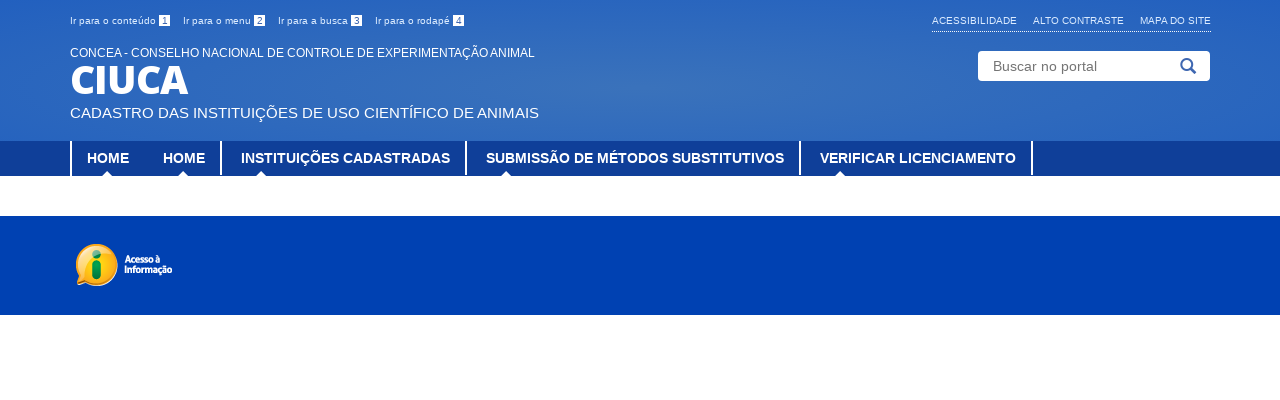

--- FILE ---
content_type: text/html;charset=UTF-8
request_url: https://novociuca.mctic.gov.br/web/
body_size: 3788
content:

<!DOCTYPE html>
<html class="ltr yui3-js-enabled webkit ltr js chrome chrome62 chrome62-0 linux" dir="ltr" lang="pt-BR">
<head>
	<meta charset="UTF-8">
	<title>Home - Ciuca Público</title>
	<meta content="text/html; charset=UTF-8 " http-equiv="content-type">
	<meta name="viewport" content="width=device-width, initial-scale=1">
	<!--[if IE]> <meta http-equiv="X-UA-Compatible" content="IE=edge" /> <![endif]-->
	
	<link href="/web/assets/images/favicon.ico" rel="Shortcut Icon">
	<link href="http://novociuca.mctic.gov.br" rel="canonical">
	<link href="https://fonts.googleapis.com/css?family=Open+Sans:400italic,400,600,800,700" rel="stylesheet" type="text/css">
	<link href="https://maxcdn.bootstrapcdn.com/font-awesome/4.4.0/css/font-awesome.min.css" rel="stylesheet">
	<link href="/web/assets/css/bootstrap.min.css" rel="stylesheet">
	<link href="/web/assets/css/main.css" class="lfr-css-file" rel="stylesheet" type="text/css">
	<link href="/web/assets/css/main.css" rel="stylesheet" type="text/css">

	<script data-main="/web/app/main.js" src="/web/vendor/angular/bibliotecas/src/requirejs/2.1.18/require.js"></script>
	<!-- [if lt IE 9]> 
		<script src="https://oss.maxcdn.com/html5shiv/3.7.2/html5shiv.min.js"></script> 
		<script src="https://oss.maxcdn.com/respond/1.4.2/respond.min.js"></script> 
	<![endif]--> 
	<script src="https://code.jquery.com/jquery-1.11.1.min.js"
 	 		integrity="sha256-VAvG3sHdS5LqTT+5A/aeq/bZGa/Uj04xKxY8KM/w9EE="
  			crossorigin="anonymous"></script>
	<script src="/web/assets/js/bootstrap.min.js" defer></script> 
	<script src="/web/assets/js/main.js" defer></script>
	<script type="text/javascript">
		/*<![CDATA[*/$(function() {
			jQuery("#altoContraste").click(function() {
				jQuery("body").toggleClass("contraste")
			})
		});/*]]>*/
		
		/*<![CDATA[*/var $j = jQuery.noConflict();
		$j(document).ready(function() {
			$j(".voltarTopo").hide();
			$j(function() {
				$j(window).scroll(function() {
					if ($j(this).scrollTop() > 300) {
						$j(".voltarTopo").fadeIn()
					} else {
						$j(".voltarTopo").fadeOut()
					}
				});
				$j(".voltarTopo").click(function() {
					$j("body,html").animate({
						scrollTop : 0
					}, 3)
				})
			})
		});/*]]>*/
	</script>
</head>

<body class="yui3-skin-sam controls-visible signed-out public-page site ng-scope block-ui block-ui-anim-fade" block-ui="main" aria-busy="false">
	<!--[if lt IE 7]>
		<center>
			<strong>
				Atenção, a versão de seu navegador não é compatível com este sítio. Atualize seu navegador.
			</strong>
		</center>
	<![endif]-->
	<a class="hide" id="topo" href="#accessibility">Ir direto para menu de acessibilidade.</a>
	<noscript>
		<div class="error minor-font">Seu navegador de internet está sem suporte ao JavaScript. Por esse motivo algumas funcionalidades do site podem não estar acessíveis.</div>
	</noscript>
	<div id="wrapper">
		<div id="voltarTopo"></div>
		<header  class="publico" ng-class="{'publico': !isUsuarioAutenticado}">
			<div class="container" >
				<!--Menu Acessibilidade-->
				<ul id="menu-acessibilidade" class="nav nav-horizontal" ng-show="!isUsuarioAutenticado">
					<li>
						<a id="link-conteudo" href="#conteudo" accesskey="1">
						Ir para o conteúdo 
						<span> 1 </span>
						</a>
					</li>
					<li>
						<a id="link-navegacao" href="#navegacao" accesskey="2">
							Ir para o menu 
							<span> 2 </span>
						</a>
					</li>
					<li>	
						<a id="link-buscar" href="#busca-topo" accesskey="3">
							Ir para a busca 
							<span> 3 </span>
						</a>
					</li>
					<li>	
						<a id="link-rodape" href="#rodape" accesskey="4"> 
							Ir para o rodapé 
							<span> 4 </span>
						</a>
					</li>
				</ul>

				<!--Menu Action-->
				<ul id="menu-action" class="nav nav-horizontal pull-right" ng-show="!isUsuarioAutenticado">
					<li>
						<a href="#/contentudo">Acessibilidade</a>
					</li>
					<li>
						<a id="altoContraste" href="#">Alto Contraste</a>
					</li>
					<li>
						<a href="#/mapa-do-portal">Mapa do Site</a>
					</li>
				</ul>

				<div class="row">
					<div class="col-md-8" id="logo">
						<!--Logo-->
						<a title="Nome principal" href="#home"> 
							<span class="portal-title-1">
								CONCEA - CONSELHO NACIONAL DE CONTROLE DE EXPERIMENTAÇÃO ANIMAL
							</span>
							<h1 class="portal-title corto">CIUCA</h1> 
							<span class="portal-description">
								CADASTRO DAS INSTITUIÇÕES DE USO CIENTÍFICO DE ANIMAIS
							</span>
						</a>
					</div>

					<div class="col-md-4" ng-show="!isUsuarioAutenticado">
						<!--Busca-->
						<div id="busca">
							<h2 class="hidden" id="busca-topo">Buscar no portal</h2>
							<form action="#" method="get" name="ctem_3_fm" role="search" class="custom-search-form pull-right">
								<div class="input-group">
									<input type="text" name="_3_keywords" placeholder="Buscar no portal" class="campo-pesquisa" />
									<div class="input-group-btn">
										<button type="submit" class="botao-busca">
											<i class="glyphicon glyphicon-search"></i>
										</button>
									</div>
								</div>
								<fieldset>
									<legend class="hide">Busca:</legend>
									<input class="hidden" type="hidden" name="p_p_id" value="3" />
									<input class="hidden" type="hidden" name="p_p_lifecycle" value="0" /> 
									<input class="hidden" type="hidden" name="p_p_state" value="maximized" /> 
									<input class="hidden" type="hidden" name="p_p_mode" value="view" /> 
									<input class="hidden" type="hidden" name="_3_struts_action" value="#/search/search" />
								</fieldset>
							</form>
						</div>

						<!--Menu redes sociais
						<div id="social-icons">
					    	<h2 class="hidden">Redes Sociais</h2> 	
							<ul class="pull-right  nav-horizontal">
								<li class="social">
									<a href="#" title="twitter" >
										<i class="fa fa-twitter-square fa-lg"></i>
									</a>
								</li>
								<li class="social">
									<a href="#" title="youtube" >
										<i class="fa fa-youtube-square fa-lg"></i>
									</a>
								</li>
								<li class="social">
									<a href="#" title="facebook" >
										<i class="fa fa-facebook-square fa-lg"></i>
									</a>
								</li>
								<li class="social">
									<a href="#" title="linkedin" >
										<i class="fa fa-linkedin-square fa-lg"></i>
									</a>
								</li>
							</ul>
						</div>
						-->

					</div>
				</div>
			</div>

			<!--Menu redes serviços-->
			<div class="servicos navbar publico" role="navigation" ng-class="{'publico': !isUsuarioAutenticado}">
				<div class="container">
					<div class="navbar-header">
						<button type="button" class="navbar-toggle" data-toggle="collapse" data-target=".navbar-collapse">
							<span class="sr-only">Toggle navigation</span> 
							<span><i class="fa fa-bars"> </i> &nbsp;MENU</span>
						</button>
					</div>

					<div class="navbar-collapse collapse">
						<div class="menu-publico pull-left">
							<nav class="menu-servicos" id="navigation">
								<ul>
									<li aria-selected="true" class="selected">
										<a href="#/home" ng-show = "isUsuarioAutenticado">
											<span>Home</span>
										</a>
										<a href="#/login" ng-show = "!isUsuarioAutenticado">
											<span>Home</span>
										</a>

									</li>
									<li aria-selected="true" class="selected" ng-show ="!isUsuarioAutenticado">
										<a href="#/iframe-instituicoes-cadastradas">
											<span>Instituições Cadastradas</span>
										</a>
									</li>
									<li aria-selected="true" class="selected" ng-if ="!isUsuarioAutenticado">
                                        <a href="#/formulario-metodos-substitutivos">
                                            <span>Submissão de Métodos Substitutivos</span>
                                        </a>
                                    </li>
                                   	<li aria-selected="true" class="selected" ng-if ="!isUsuarioAutenticado">
                                        <a href="#/consultar-licenca">
                                            <span>Verificar Licenciamento</span>
                                        </a>
                                    </li>
								</ul>
							</nav>
						</div>
						<nav class="menu-servicos ng-hide" ng-show="!isUsuarioAutenticado">
							<h2 class="hide">Serviços</h2>
							<ul class="nav nav-horizontal publico" ng-class="{'publico': !isUsuarioAutenticado}">
								<li class="item-131"> 
									<a href=" https://www.gov.br/mcti/pt-br/composicao/conselhos/concea/paginas/perguntas-frequentes/perguntas-frequentes-ao-concea-e-suas-respostas" target="_blank"> 
										Perguntas frequentes  </a> 
								</li>
								<li class="item-132 parent"> <a href="#/fale-conosco">Fale Conosco </a> </li>
							</ul>
							<span class="hide">Fim do menu de serviços</span>
						</nav>
						
					</div>
				</div>
			</div>
		</header> 
		<!--fim cabeçalho-->

		<main>
			<div class="container">
				<toaster-container toaster-options="{'time-out': 6000}"></toaster-container>
				<div id="content" class="nojs ng-cloak" ng-cloak ng-controller="dwltiController">
					<div ng-controller="ciucaController">
						<div class="box-header">
							<div class="header" ng-controller="loginController">
								<div id="BoxMenuPrincipal">
									<div class="container">
										<div class="row">
											<div class="col-md-12">
												<div class="ng-hide" ng-show="isUsuarioAutenticado" id="box_info_usuario">
													<div id="box_info_usuario_tempo" class="pull-right">
														<div class="boxUserName">
															<i class="fa fa-user pull-left"></i>
															<div class="userName pull-left">{{usuarioAutenticado.nome}}</div>
															<div class="userName" ng-if="isUsuarioAutenticado && usuarioComMultiplusPerfis">
																<span ng-if="isUsuarioAutenticado && usuarioComMultiplusPerfis" class="separacao">|</span> 
																{{tipoPerfil}}
															</div>
														</div>
														<span class="appVersion"> - {{app.versao_app}}</span> 
														<a ng-show="isUsuarioAutenticado && usuarioComMultiplusPerfis" ui-sref="home">[Alterar Perfil]</a> 
														<a ng-show="isUsuarioAutenticado" ng-click="logout()">
															<span class="dwlti-icone-sair"></span>
															<i class="fa fa-sign-out"></i>
															Sair
														</a>
														<span class="separacao">|</span>
														<i class="fa fa-clock-o"></i>
														Tempo restante:
														<dwlti-contador class="tempo" limite="limite"></dwlti-contador>
													</div>
												</div>
											</div>
										</div>
									</div>
								</div>
								<div class="container">
									<div class="row">
										<div class="col-md-12" ng-show="isUsuarioAutenticado">
											<div ncy-breadcrumb></div>
										</div>
										<div class="clearfix"></div>
										<div class="row">
											<div class="span12">
												<dwlti-alert></dwlti-alert>
											</div>
										</div>
									</div>
								</div>
							</div>
							<div ui-view class="section"></div>
						</div>
					</div>
				</div>
			</div>
		</main>
		<footer>
			<div class="footer-atalhos publico" ng-class="{'publico': !isUsuarioAutenticado}">
		    	<div class="container"></div>
		    </div>
		     
		    <!-- fim .container -->
		    <div class="footer-logos publico" ng-class="{'publico': !isUsuarioAutenticado}">
		    	<div class="container">
		        	<a href="http://www.acessoainformacao.gov.br/" class="logo-acesso pull-left">
		          		<img src="/web/assets/images/acesso-a-informacao.png" alt="Acesso a Informação" />
		          	</a>
		        </div> 
		    </div>
		     
		    <div class="footer-ferramenta publico" ng-class="{'publico': !isUsuarioAutenticado}">
		    	<div class="container">
		        	<p></p>                            
		        </div>              
		    </div>
     
     		<div class="footer-atalhos visible-phone publico" ng-class="{'publico': !isUsuarioAutenticado}">
         		<div class="container">
             		<span class="hide">Fim do conteúdo da página</span>
        		</div>
    		</div>
    	</footer>
  	</body>
</html>


--- FILE ---
content_type: text/css
request_url: https://novociuca.mctic.gov.br/web/assets/css/base.css
body_size: 1404
content:

/* ---------- Browser normalization ---------- 

article, aside, canvas, details, figcaption, figure, footer, header, hgroup, menu, nav, section, summary {
	display: block;
}

body, div, dl, dt, dd, ul, ol, li, h1, h2, h3, h4, h5, h6, pre, form, fieldset, input, textarea, p, blockquote, th, td {
	margin: 0;
	padding: 0;
}
*/
table {
	border-collapse: collapse;
	border-spacing: 0;
	clear: both;
}

fieldset, img {
	border: 0;
}

address, caption, cite, code, dfn, th, var {
	font-style: normal;
	font-weight: normal;
}

caption, th {
	text-align: left;
}

q:before, q:after {
	content: '';
}

abbr, acronym {
	border: 0;
	border-bottom: 1px dotted #000;
	cursor: help;
}

html {
	overflow-y: scroll;
}

html.aui-dialog-iframe-root-node {
	overflow: auto;
}

body {
	background: #FFF;
	font: 62.5%/1.4 Arial, Helvetica, Verdana, sans-serif;
}

body.portal-popup {
	background: none;
	padding: 10px;
}

body.aui-dialog-iframe-popup {
	padding-bottom: 0;
}

body.portal-iframe {
	padding: 0;
}

blockquote, ul, ol, dl {
	margin: 1em;
}

ol, ul, dl {
	margin-left: 2em;
}

ol {
	list-style: decimal outside;
}

ul {
	list-style: disc outside;
}

ul ul {
	list-style-type: circle;
}

ol ol {
	list-style-type: upper-roman;
}

dl dd {
	margin-left: 1em;
}

th {
	font-weight: bold;
}

caption {
	margin-bottom: 0.5em;
	text-align: center;
}

p {
	margin-bottom: 1em;
}

/* ---------- Links ---------- */

a {
}

a:hover {
}

a:visited {
}

/* ---------- Headers ---------- */

h1 {
	font-size: 1.8em;
}

h2 {
	font-size: 1.6em;
}

h3 {
	font-size: 1.4em;
}
/*
h1, h2, h3 {
	margin: 1em 0;
}
*/
h4, h5, h6 {
	font-size: 1.1em;
}

h1, h2, h3, h4, h5, h6, strong {
	font-weight: bold;
}

/* ---------- Logo ---------- */

.logo {
	display: inline-block;
	line-height: 1;
	vertical-align: middle;
}

/* ---------- HTML Editor ---------- */

body.html-editor {
	background: #FFF;
	color: #000;
}

.html-editor.portlet-message-boards {
	word-wrap: break-word;
}

.html-editor.portlet-message-boards blockquote {
	background: #EEF0F2 url(../images/message_boards/quoteleft.png) no-repeat 5px 5px;
	border: 1px solid #777;
	position: relative;
	padding: 5px 45px;
}

.html-editor.portlet-message-boards blockquote:after {
	background: url(../images/message_boards/quoteright.png) no-repeat 50%;
	bottom: 5px;
	content: '';
	display: block;
	height: 24px;
	position: absolute;
	right: 5px;
	width: 31px;
	z-index: 999;
}

.html-editor.portlet-message-boards blockquote cite {
	display: block;
	font-weight: bold;
}

.html-editor.portlet-message-boards pre {
	background: #F9F9F9;
	border: 1px solid #777;
	padding: 0.5em;
}

/* ---------- Text formatting ---------- */

b, strong {
	font-weight: bold;
}

i, em {
	font-style: italic;
}

code, pre {
	font-family: "Courier New", Courier, monospace;
	white-space: pre;
}

.important {
	font-weight: bold;
}

/* ---------- Main content body ---------- */

.portal-iframe #main-content {
	width: 100%;
}

/* ---------- Alerts and popups ---------- */

.alert-background {
	background: #000;
}

.popup-alert-notice {
	background-color: #FFC;
	border-bottom-color: #FC0;
}

.popup-alert-warning {
	background-color: #FDD;
	border-bottom-color: #F00;
}

/* ---------- Portal add content ---------- */

.portal-add-content {
	background: #FFF;
	text-align: left;
	z-index: 20;
}

.portal-add-content a {
	text-decoration: none;
}

/* ---------- Loading animation ---------- */

.loading-animation {
	background: url(../images/progress_bar/loading_animation.gif) no-repeat top center;
	margin-top: 10px;
	padding-top: 40px;
	text-align: left;
}

/* ---------- Separator ---------- */

hr, .separator {
	border-top: 1px dotted #BFBFBF;
}

/* ---------- Update Manager ---------- */

.update-available {
	margin-top: 10px;
	padding: 2px;
	text-align: left;
}

/* ---------- Text highlighting ---------- */

.highlight {
	background: #FFC;
	font-weight: bold;
	margin: 0 1px;
}

/* ---------- RTL ---------- */

.rtl caption, th {
		text-align: right;
	}

.rtl .portal-add-content {
		text-align: right;
	}
#logo > a {
	    color: white;
}

.nav > li > a {
    position: relative;
    display: block;
    padding: 10px 15px;
}
	

--- FILE ---
content_type: text/css
request_url: https://novociuca.mctic.gov.br/web/assets/css/application.css
body_size: 3423
content:
/* ---------- Main ---------- */

.aui-state-default {
	background: #D4D4D4 url(../images/portlet/header_bg.png) repeat-x 0 0;
	border: 1px solid;
	border-color: #C8C9CA #9E9E9E #9E9E9E #C8C9CA;
}

.aui-state-hover {
	background: #B9CED9 url(../images/application/state_hover_bg.png) repeat-x 0 0;
	border-color: #627782;
}

.aui-state-active {
	background: #EBEBEB url(../images/application/state_active_bg.png) repeat-x 0 0;
	border-color: #555;
}

.results-grid {
	background: #FFF;
	border: solid #D7D7D7;
	border-width: 0 1px;
}

.results-header {
	background: #D1D6DC;

	th {
		background: #D9D9D9 url(../images/application/subheader_bg.png) 0 0 repeat-x;
		border: 1px solid #ccc;

		&.sort-column {
			background: #EBEBEB url(../images/application/state_active_bg.png) 0 0 repeat-x;
			border: 1px solid #ccc;
			color: #1F1E1E;

			.result-column-name {
				background: url(../images/arrows/05_up.png) no-repeat 100% 50%;
				display: inline-block;
				font-style: italic;
				padding-right: 15px;
			}
		}

		&.first {
			border-left-width: 0;
		}

		&.last {
			border-right-width: 0;
		}
	}

	th, td {
		color: #7B7C7F;
		padding: 5px 10px;
		word-wrap: break-word;
	}

	th.sort-desc .result-column-name {
		background: url(../images/arrows/05_down.png) no-repeat 100% 50%;
		display: inline-block;
		font-style: italic;
		padding-right: 15px;
	}

	span, a {
		display: block;
	}

	a {
		color: #154B75;
		text-decoration: none;

		&:hover {
			color: #336699;
			text-decoration: underline;
		}
	}
}

.results-row {
	td {
		background: none;
		border: 1px solid;
		border-color: #D7D7D7 #E7E7E7;
		padding: 5px 10px;

		&.sort-column {
			background: #E6ECEF;
		}
	}

 	&.selected td, &.selected.hover td {
		background-color: #00A2EA;
		border-color: #00A2EA #00A2EA #D7D7D7;
		color: #FFF;

		& a {
			color: #FFF;
		}
	}

	&.alt.selected td, &.alt.selected.hover td {
		background-color: #00A2EA;
	}

	&.alt td {
		background: #F5F8FB;
	}

	&.hover td {
		background: #D3E8F1;
		border-bottom-color: #D7D7D7;
		border-left-color: transparent;
		border-right-color: transparent;
	}
}

.taglib-search-iterator .results-row {
	td, th {
		&.first {
			border-left-width: 0;
		}

		&.last {
			border-right-width: 0;
		}
	}
}

/* ---------- Dragging/sorting indicators ---------- */

.portlet-layout.dragging {
	border-collapse: separate;
}

.drop-area {
	background-color: #D3DADD;
}

.active-area {
	background: #FFC;
}

.portlet-boundary.yui3-dd-dragging {
	opacity: .6;

	.portlet {
		border: 2px dashed #ccc;
	}
}

.aui-portal-layout-proxy {
	opacity: 1 !important;

	.portlet-topper {
		background-image: none;
	}
}

.aui-proxy {
	cursor: move;
	opacity: 0.65;
	position: absolute;

	&.generic-portlet {
		height: 200px;
		width: 300px;

		.portlet-title {
			padding: 10px;
		}
	}

	&.not-intersecting .forbidden-action {
		background: url(../images/application/forbidden_action.png) no-repeat;
		display: block;
		height: 32px;
		position: absolute;
		right: -15px;
		top: -15px;
		width: 32px;
	}
}

.aui-resizable-proxy {
	border: 1px dashed #828F95;
	position: absolute;
	visibility: hidden;
}

.aui-sortable-proxy {
	background: #727C81;
	margin-top: 1px;
}

.lfr-freeform-layout-drag-indicator {
	visibility: hidden;
}

.aui-portal-layout-drag-target-indicator {
	margin: 2px 0;
}

/* ---------- Portal tool tips ---------- */

.aui-tooltip {
	max-width: 200px;
}

/* ---------- Tags ---------- */

.aui-tagselector-content {
	border-width: 0;
	margin-bottom: 15px;
	padding: 0;

	.aui-textboxlistentry-holder {
		background: #fff;
		border: 1px solid;
		border-color: #BFBFBF #DEDEDE #DEDEDE #BFBFBF;
		margin-bottom: 5px;
		padding: 5px;
		position: relative;
		overflow: visible;
	}
}

.aui-tagselector {
	.lfr-tag-selector-input {
		background: none;
		padding: 0;
		width: auto;
	}

	.aui-field .aui-field-content {
		margin: 0;
	}

	.aui-toolbar {
		margin-top: 5px;
	}

	.aui-textboxlist-input-container {
		margin: 0;
	}
}

.aui-tagselector-focused .aui-textboxlistentry-holder {
	background: #FFC none;
	border: 1px solid #FC0;
}

.aui-categoriesselector-content .aui-textboxlistentry-holder {
	background-color: transparent;
	border-width: 0;
	padding: 0;
}

/* ---------- Tag cloud and tag list ---------- */

.tag-items {
	list-style: none;
	margin: 0 1em 0 0;
	padding: 0 1em 0.5em 1em;
	white-space: normal;

	li {
		display: inline;
		float: left;
		margin: 0 1em 0 0;
	}

	a {
		white-space: nowrap;
	}
}

.tag-cloud {
	line-height: 2.5em;

	.tag-asset-count {
		clip: rect(0 0 0 0);
		position: absolute;
	}
}

.tag-selected {
	color: #000;
	font-weight: bold;
	text-decoration: none;
}

.tag-cloud {
	line-height: 2.5em;

	.tag-asset-count {
		clip: rect(0 0 0 0);
		position: absolute;
	}

	$tag-popularity-font-size: 0.7em;

	@for $i from 1 through 6 {
		.tag-popularity-#{$i} {
			font-size: $tag-popularity-font-size + ($i * 0.3);
		}
	}
}

/* ---------- Underlay ---------- */

.aui-underlay {
	clear: both;
	top: 100%;

	.yui3-widget-hd {
		height: 38px;
	}

	.lfr-portlet-item {
		border-width: 0;
	}
}

.aui-underlay-hidden {
	display: none;
}

.aui-underlay-content {
	background: #F4F3F3 url(../images/common/message_panel_shadow.png) repeat-x 0 0;
	border: 0 solid #AEAFB1;
	border-width: 0 1px 1px;
}

.aui-underlay-close {
	position: absolute;
	right: 5px;
	top: 5px;
}

/* ---------- Tabs ---------- */

.aui-tab-active strong {
	font-weight: normal;
}

.aui-tab-back {
	float: right;
}

.aui-tab-back-content {
	border-width: 0;
	padding: 1px;
}

/* ---------- Misc. ---------- */

.lfr-panel-container {
	background: transparent;
}

.lfr-panel-container {
	background: #FFF;
}

.lfr-panel-content {
	padding: 5px 10px;
}

.lfr-panel-basic .lfr-panel-content {
	padding-left: 15px;
}

.aui-dialog-bd {
	min-height: 30px;
}

.aui-dialog-content {
	border: 1px solid #C8C9CA;
	padding: 5px;
}

.aui-panel-hd {
	background: #C0C2C5 url(../images/application/panel_header_bg.png) repeat-x 0 0;
	border: 1px solid;
	border-color: #C8C9CA #AEB2B8 #AEB2B8 #C8C9CA;
	padding-left: 10px;
	text-shadow: 1px 1px #FFF;
}

/* ---------- Menus ---------- */

.lfr-actions.portlet-options, .visible.portlet-options {
	.lfr-trigger strong span {
		background-image: url(../images/portlet/options.png);
	}
}

.lfr-actions.portlet-options:hover {
	&, ul {
		background: transparent;
	}
}

.lfr-menu-list {
	z-index: 450;
}

.aui-menu {
	position: absolute;
	width: auto;

	.notice-message {
		background-image: none;
		margin: 3px;
		padding: 6px;
	}
}

.aui-menu-content {
	background: #FFF;
	list-style: none;
	min-width: 150px;

	li {
		margin: 0;
		padding: 0;

		.disabled {
			color: #999;
		}
	}
}

.aui-menu-content, .lfr-menu-list ul {
	background: #CCC9C9 url(../images/application/menu_bg.png) repeat-x 0 0;
	border: 1px solid;
	border-color: #AEAFB1 #777879 #777879 #AEAFB1;
	padding: 2px 0;
}

.aui-menugroup-content .aui-menu-label {
	background: #D2D6DE;
	color: #5B677D;
	display: block;
	font-weight: bold;
	padding: 5px 3px;
	text-shadow: 1px 1px #FFF;
}

.aui-menugroup-content ul, .lfr-menu-list ul ul {
	display: block;
	min-width: 0;
}

.aui-menu-content li, .lfr-menu-list ul li {
	border-bottom: 1px solid #BCBBBB;
	border-top: 1px solid #EEE;
	display: block;
	margin: 0;
	padding: 0;
}

.aui-menu-content li.first, .lfr-menu-list ul li.first {
	border-top-width: 0;
}

.aui-menu-content li.last, .lfr-menu-list ul li.last {
	border-bottom-width: 0;
}

.aui-menu-content li a, .lfr-menu-list ul li .taglib-icon, .aui-menu-content li .disabled {
	color: #2C2F34;
	display: block;
	padding: 4px 5px;
	text-decoration: none;
}

.lfr-menu-list ul li.disabled .taglib-icon {
	color: #666;
}

.aui-menu-content li a.aui-focus, .lfr-menu-list ul .taglib-icon.aui-focus, .lfr-menu-expanded li a:focus {
	background-color: #5B677D;
	color: #FFF;
	text-shadow: -1px -1px #2C2F34;
}

.aui-menu-content a, .lfr-menu-list li .taglib-icon, .aui-menu-content .disabled, .lfr-actions .lfr-trigger, .lfr-actions .lfr-trigger strong {
	font-weight: bold;
	text-shadow: 1px 1px 0 0 #FFF;
}

/* ---------- Toolbar ---------- */

.aui-toolbar li {
	display: inline-block;
	margin: 0;
	margin-left: 10px;
	padding: 0;
	vertical-align: middle;
}

.aui-toolbar-separator {
	background: url(../images/dockbar/separator.png) no-repeat 100% 50%;
	border-width: 0;
	cursor: default;
	font-size: 1px;
	height: 16px;
	margin: 0 2px;
	overflow: hidden;
	vertical-align: middle;
	width: 4px;
}

/* ---------- Loading Mask ---------- */

.aui-loadingmask-content {
	background: #CCC;
}

.aui-loadingmask-message {
	background: #D4D4D4 url(../images/portlet/header_bg.png) repeat-x 0 0;
}

/* ---------- Tree View ---------- */

.aui-tree-node-selected .aui-tree-label {
	background-color: transparent;
	font-weight: bold;
}

/* ---------- Page Customization ---------- */

.aui-dragging .portlet-column.customizable {
	background-color: #CFFCCF;
	outline: 3px solid #9CC97B;
}

.customizable-layout-column-content {
	background-color: #C92C3C;

	&.yui3-widget-content-expanded {
		border: 3px solid #333;
		margin: 0.2em;
	}
}

.customizable .customizable-layout-column-content {
	background-color: #9CC97B;
}

.layout-customizable-controls {
	background-color: #FFF;
	font-size: 1.5em;
	margin: 1em;
	opacity: 0.9;
	padding: 1em;
	position: absolute;
	z-index: 15;
}

/* ---------- Pagination ---------- */

.aui-paginator-link {
	background: #EEE url() no-repeat scroll 50% 1px;
	border: 1px solid #F0F1F2;
	border-color: #F0F1F2 #B2B2B2 #949494 #F0F1F1;
	color: #1F1E1E;
	display: inline-block;
	height: 20px;
	padding: 0;
	text-indent: -9999px;
	width: 20px;
}

.aui-paginator-page-link {
	height: auto;
	text-indent: 0;
}

.aui-paginator-current-page {
	background: #0083BD url(../images/application/paginator_link_current_bg.png) 0 0 repeat-x;
	border-color: #38B6EF #006D9E #006D9E #46B4E6;
	color: #FFF;
	text-shadow: -1px -1px #003C57;
}

.aui-paginator-first-link {
	background-image: url(../images/arrows/paging_first.png);
}

.aui-paginator-prev-link {
	background-image: url(../images/arrows/paging_previous.png);
}

.aui-paginator-last-link {
	background-image: url(../images/arrows/paging_last.png);
}

.aui-paginator-next-link {
	background-image: url(../images/arrows/paging_next.png);
}

.aui-paginator-current-page-report, .aui-paginator-total {
	font-size: 0.9em;
	color: #555;
}

.aui-paginator-current-page-report {
	margin-left: 2em;
}

.taglib-page-iterator .search-pages .page-links {
	padding: 0;
}

/* ---------- Application Column View ---------- */

.lfr-app-column-view {
	border: 1px solid #C9C9C9;

	.aui-layout-content {
		position: relative;
	}

	.aui-column:before {
		border-right: 1px solid #C9C9C9;
		bottom: 0;
		content: "";
		margin-left: -1px;
		position: absolute;
		top: 0;
	}

	.aui-column-content {
		border-right: 1px solid transparent;

		.lfr-message-response {
			margin: 10px;
		}
	}
}

/* ---------- Header row ---------- */

.lfr-header-row {
	background: #8F8F8F url(../images/application/header_row_bg.png) 0 0 repeat-x;

	.lfr-actions.show-arrow.direction-down .lfr-trigger strong a {
		background: url(../images/arrows/08_down.png) 100% -5px no-repeat;
	}

	.aui-toolbar {
		.aui-toolbar-content {
			white-space: normal;
			word-wrap: normal;
		}

		.aui-toolbar-item {
			border-right-width: 0;
		}

		.aui-toolbar-last {
			border-right-width: 1px;
		}
	}
}

.ie {
	.portlet-boundary.yui3-dd-dragging {
		-ms-filter: alpha(opacity=60);
		filter: alpha(opacity=60);
	}

	.aui-proxy {
		filter: alpha(opacity=65);
	}

	.aui-proxy.not-intersecting .forbidden-action {
		right: 2px;
		top: 2px;
	}

	.layout-customizable-controls {
		-ms-filter: alpha(opacity=90);
		filter: alpha(opacity=90);
	}
}

.ie7 {
	.aui-tabview-list {
		overflow: hidden;
	}

	.aui-menu-content li {
		z-index: 10;
	}

	.aui-paginator-link {
		color: transparent;
		font-size: 0;
		overflow: hidden;
		text-indent: 0;
		vertical-align: middle;
	}

	.aui-paginator-page-link {
		color: #1F1E1E;
		font-size: 1em;
		height: auto;
		line-height: 1.4;
		overflow: visible;
		text-indent: 0;
	}

	.aui-paginator-current-page {
		color: #FFF;
	}
}

.ie6, .ie7 {
	.aui-toolbar li {
		display: inline;
	}

	.lfr-header-row .aui-buttonitem-content {
		white-space: normal;

		.aui-buttonitem-label {
			white-space: nowrap;
		}
	}

	.results-row.hover td {
		border-color: #D3E8F1;
	}
}

/* ---------- RTL ---------- */

.rtl {
	.aui-paginator-first-link {
		background-image: url(../images/arrows/paging_last.png);
	}

	.aui-paginator-prev-link {
		background-image: url(../images/arrows/paging_next.png);
	}

	.aui-paginator-last-link {
		background-image: url(../images/arrows/paging_first.png);
	}

	.aui-paginator-next-link {
		background-image: url(../images/arrows/paging_previous.png);
	}

	.aui-paginator-current-page-report {
		margin: 0 2em 0 0;
	}

	.lfr-header-row .lfr-actions.show-arrow.direction-down .lfr-trigger strong a {
		background-position: 0 -5px;
	}
}

--- FILE ---
content_type: text/css
request_url: https://novociuca.mctic.gov.br/web/assets/css/layout.css
body_size: 383
content:
/* ---------- Wrapper ---------- */

body {
	background-color: white !important;
}

.texto-assinatura {
	font-size: 3rem;
    text-align: center;
    margin-top: 15rem;
    margin-bottom: 2rem;
}

.portlet-layout {
	border-collapse: collapse;
	clear: both;
	display: table;
	border-spacing: 0;
	table-layout: auto;
	width: 100%;
}

.portlet-column {
	display: table-cell;
	vertical-align: top;
}

.portlet-column-content {
	padding: 5px;
}

.portlet-column-content-only, .ltr .portlet-column-content-first, .rtl .portlet-column-content-last {
	padding-left: 0;
}

.portlet-column-content-only, .ltr .portlet-column-content-last, .rtl .portlet-column-content-first {
	padding-right: 0;
}

/* ---------- Column widths ---------- */

.portlet-column-content.empty {
	padding: 50px;
}

#main-content.dragging .portlet-column {
	border: 3px double #828F95;
	height: 100px;
	min-height: 100px;
}

.ie6, .ie7 {
	div.portlet-layout {
		height: 1%;
	}

	div.portlet-column {
		float: left;
		overflow: hidden;
		width: 100%;
	}

	div.aui-column-last {
		margin-right: -1px;
	}

	.portlet-column-content {
		zoom: 1;
	}
}

--- FILE ---
content_type: text/css
request_url: https://novociuca.mctic.gov.br/web/assets/css/dockbar.css
body_size: 2249
content:
.portlet-dockbar, .portlet-staging-bar {
	background: url(../images/application/loading_indicator.gif) no-repeat 50%;
}

.portlet-dockbar {
	background-color: #E0E7F1;
	border-bottom: 1px solid #636364;
}

.dockbar, .staging-bar {
	visibility: hidden;
}

.dockbar-ready .dockbar, .staging .staging-bar, .live-view .staging-bar {
	visibility: visible;
}

.dockbar-ready .portlet-dockbar, .staging-ready .portlet-staging-bar, .portal-popup .portlet-dockbar, .portal-popup .portlet-staging-bar {
	background: none;
	border-width: 0;
}

.dockbar {
	background: #97A1AE url(../images/dockbar/dockbar_bg.png) repeat-x 0 0;
	border-bottom: 1px solid #636364;
	font-size: 13px;
	padding: 1px 5px;
	position: relative;
	z-index: 300;
}

.dockbar:after {
	clear: both;
	content: ".";
	display: block;
	height: 0;
	visibility: hidden;
}

.ie.rtl .dockbar .menu-button span {
	background-position-x: -25px;
}

.ie7 .dockbar {
	zoom: 1;
}

.ie6 .dockbar, .ie6 .lfr-dockbar-pinned .dockbar {
	height: 10px;
	left: 0;
	position: relative;
	top: 0;
}

.dockbar a, span.user-portrait {
	color: #2C2F34;
	font-weight: bold;
	text-shadow: 1px 1px #FFF;
}

.dockbar .menu-button-active {
	background: #5C94DA url(../images/dockbar/button_active_bg.png) repeat-x 0 0;
}

.dockbar .menu-button-active a {
	color: #FFF;
	text-shadow: -1px -1px #2C2F34;
}

.dockbar .user-avatar .sign-out {
	font-size: 0.8em;
	padding-left: 0;
}

.dockbar ul {
	margin: 0;
	padding: 0;
}

.dockbar li li {
	margin-left: 0;
}

html > .lfr-dockbar-pinned {
	padding-top: 3.45em;
}

.lfr-dockbar-pinned .dockbar {
	left: 0;
	position: fixed;
	right: 0;
	top: 0;
}

.dockbar .pin-dockbar {
	margin-left: 0;
}

.ie6 .dockbar .pin-dockbar {
	display: none;
}

.pin-dockbar img {
	background: url(../images/dockbar/pin.png) no-repeat 0 0;
	height: 27px;
	vertical-align: middle;
	width: 27px;
}

.lfr-dockbar-pinned .pin-dockbar img {
	background-image: url(../images/dockbar/unpin.png);
}

.dockbar a.user-portrait {
	text-decoration: none;

	span {
		text-decoration: underline;
	}
}

.dockbar .user-portrait img {
	text-decoration: none;
	vertical-align: middle;
	width: 25px;
}

.dockbar .user-avatar img {
	vertical-align: middle;
	width: 25px;
}

.dockbar .impersonating-user {
	background: url(../images/messages/alert.png) no-repeat 0 50%;
	padding-left: 20px;
}

.dockbar .impersonating-user .user-links a {
	color: #999;
}

/* ---------- Staging Dockbar ---------- */

.variation-selector {
	display: block;
	font-weight: bold;
	font-size: 1.2em;
	margin: 1em;
}

.layout-revision-container {
	margin: 1em 0 0 1em;
	padding: 0;

	.approximate-date {
		color: #999;
		font-weight: bold;
	}

	.current-version {
		color: #41801d;
		display: block;
	}

	.current-version-pointer {
		display: inline-block;
		width: 0;
	}

	.current-version-pointer img {
		left: -25px;
		position: relative;
	}

	.layout-variation-name {
		color: #666;
		font-size: 1.15em;
		margin-bottom: 0.1em;
		text-transform: uppercase;
	}

	.layout-revision-current {
		color: #666;
	}

	.real-date {
		color: #999;
		display: block;
		text-align: right;
	}

	.taglib-workflow-status .workflow-status {
		background: none;
		padding-left: 0;

		.workflow-status-ready-for-publication {
			color: #41801d;
			font-weight: bold;
		}
	}
}

.layout-revision-container-root {
	margin: 0;
}

.staging-details {
	background: url() no-repeat 0 0;
	padding-left: 65px;
	min-height: 50px;
}

.staging .staging-details {
	background-image: url(../images/staging_bar/staging.png);
}

.live-view .staging-details {
	background-image: url(../images/staging_bar/live.png);
}

.staging .staging-tabview-list {
	background-color: #FFDBA6;
}

.live-view .staging-tabview-list {
	background-color: #C4F0BC;
}

/* ---------- Menus ---------- */

.aui-dockbarmenu-hidden {
	visibility: hidden;
}

.dockbar .admin-toolbar {
	float: left;
}

.dockbar .user-toolbar {
	float: right;
}

.aui-underlay .portal-add-content {
	background-color: transparent;
	font-size: 11px;
}

.aui-underlay .portal-add-content .portlet-dd-placeholder {
	display: none;
}

.add-application .yui3-widget-bd, .dockbar-messages .yui3-widget-bd {
	padding: 0 10px 10px;
}

.add-application {
	left: 10px;
}

.manage-layouts {
	left: 60px;
}

.my-sites-menu {
	max-width: 350px;
}

.my-sites-menu ul {
	list-style: none;
	max-height: 300px;
	overflow: auto;
}

.my-sites-menu ul, .my-sites-menu li {
	display: block;
	margin: 0;
	padding: 0;
}

.my-sites-menu a {
	display: block;
	overflow: hidden;
	text-align: right;
	white-space: nowrap;
}

.my-sites-menu .control-panel a {
	background: url(../images/dock/control_panel.png) no-repeat 3px 50%;
	padding-left: 25px;
}

.my-sites-menu .current-site {
	border: solid #1D4280;
	border-width: 1px 0;
}

.my-sites-menu .current-site a {
	background: #3068BA url(../images/arrows/01_right.png) no-repeat scroll 2px 30%;
	color: #FFF;
	padding-left: 20px;
	text-shadow: 1px 1px #333;
}

.my-sites-menu .current-site .site-type {
	color: #FFF;
}

.my-sites-menu .current-site a:hover, .my-sites-menu a:hover .site-type {
	color: #FFF;
	text-shadow: 1px 1px #333;
}

.my-sites-menu .site-name {
	cursor: pointer;
	float: left;
}

.my-sites-menu .site-type {
	color: #777;
	float: right;
	font-size: 0.8em;
	font-weight: normal;
	margin-left: 10px;
}

.ie7 .my-sites-menu .site-type {
	float: none;
}

.my-sites-menu a:hover .site-type {
	color: #FFF;
}

.ie7 .my-sites-menu a {
	overflow: visible;
	text-align: left;
}

.ie7 .my-sites-menu .site-name {
	float: none;
}

.ie7 .my-sites-menu .site-type {
	float: none;
}

.ie6 .my-sites-menu {
	width: 200px;
}

.ie6 .my-sites-menu a {
	zoom: 1;
}

.ie6 .aui-menu-scroll {
	height: 300px;
	overflow-y: auto;
}

.dockbar .toggle-controls a {
	background: url(../images/dockbar/checked.png) no-repeat 0 50%;
	padding-left: 20px;
}

.controls-hidden .toggle-controls a {
	background-image: url(../images/dockbar/unchecked.png);
}

.toggle-controls a {
	background-image: url(../images/dockbar/unchecked.png);
}

.dockbar .menu-button {
	background: url(../images/arrows/05_down.png) no-repeat 93% 50%;
	display: inline-block;
	padding: 5px 20px 5px 5px;
	text-decoration: none;
}

.dockbar .menu-button span {
	background: url() no-repeat 0 50%;
	padding-left: 20px;
}

.dockbar .add-content .menu-button span {
	background-image: url(../images/common/add.png);
}

.dockbar .manage-content .menu-button span {
	background-image: url(../images/dockbar/settings.png);
}

.dockbar .my-sites .menu-button span {
	background-image: url(../images/dockbar/places.png);
}

.dockbar-messages-container {
	left: 50%;
	margin-left: -150px;
}

.dockbar-messages {
	width: 300px;
}

.showing-messages .dockbar-messages {
	display: block;
}

.multiple-messages .dockbar-message {
	border-top: 1px solid #CCC;
	padding: 5px 0;
}

.multiple-messages .first {
	border-top-width: 0;
	padding-top: 0;
}

.add-content-menu .add-page a {
	background: url(../images/navigation/add_page.png) no-repeat 3px 50%;
	padding-left: 25px;
}

.add-content-menu .add-application a {
	background: url(../images/common/portlet.png) no-repeat 3px 50%;
	padding-left: 25px;
}

.add-content-menu a.lfr-portlet-used {
	color: #999;
	cursor: auto;
}

.manage-content-menu li a, .manage-content-menu li .disabled {
	background: url() no-repeat 3px 50%;
	padding-left: 25px;
}

.manage-content-menu .manage-page a {
	background-image: url(../images/dock/page_settings.png);
}

.manage-content-menu .manage-site-content a {
	background-image: url(../images/common/site_icon.png);
}

.manage-content-menu .manage-site-memberships a {
	background-image: url(../images/common/assign.png);
}

.manage-content-menu .manage-page-customization a, .manage-content-menu .manage-page-customization .disabled {
	background-image: url(../images/dock/customizations.png);
}

.manage-content-menu .page-layout a {
	background-image: url(../images/dock/layout.png);
}

.manage-content-menu .sitemap a {
	background-image: url(../images/common/sitemap.png);
}

.manage-content-menu .settings a {
	background-image: url(../images/common/configuration.png);
}

/* ---------- Customization Bar ---------- */

.page-customization-bar {
	background-color: #999;
	color: #FFF;
	font-size: 1.2em;
	font-weight: bold;
	min-height: 30px;
	padding: 5px;
}

.controls-hidden .page-customization-bar {
	display: none;
}

.page-customization-bar .customized-icon {
	margin: 5px;
	vertical-align: middle;
}

.page-customization-bar .page-customization-actions {
	padding-left: 5em;
}

.page-customization-bar .page-customization-actions a {
	color: #EEE;
	font-size: 0.8em;
	padding: 0 1em;
}

.page-customization-bar .reset-prototype {
	display: inline;
	padding-left: 1em;
}

/* ---------- RTL ---------- */

.rtl {
	.dockbar {
		.admin-toolbar {
			float: right;
		}

		.user-toolbar {
			float: left;
		}

		.add-application {
			left: auto;
			right: 10px;
		}

		.menu-button {
			background-position: 7%;
			padding-left: 0;
			padding-right: 5px;
			
			span {
				background-position: right;
				padding-right: 20px;
			}
		}
	}

	.my-sites-menu {
		.site-name {
			float: right;
		}

		.site-type {
			float: left;
			margin-right: 10px;
		}

		.control-panel a {
			background-position: right;
			margin-right: 3px;
			padding-right: 25px;
		}
	}
}

--- FILE ---
content_type: text/css
request_url: https://novociuca.mctic.gov.br/web/assets/css/navigation.css
body_size: 580
content:
/* ---------- Add/remove page ---------- */

.modify-pages {
	li {
		position: relative;
	}

	.delete-tab {
		background: #333 url(../images/portlet/close_borderless.png) no-repeat 50%;
		cursor: pointer;
		display: block;
		height: 8px;
		margin-top: -7px;
		padding: 3px;
		position: absolute;
		right: 1px;
		text-indent: -9999em;
		top: 50%;
		width: 8px;
	}
}

/* ---------- Navigation portlet ---------- */

.nav-menu {
	ul {
		padding-left: 10px;
	}

	li {
		a.ancestor {
			font-weight: bold;
		}

		a.selected {
			color: #000;
			font-weight: bold;
			text-decoration: none;
		}
	}
}

/* ---------- Page template selector ---------- */

.aui-form-options {
	border: 1px solid #AAA;
	display: inline-block;
	vertical-align: middle;

	input {
		border-width: 0;
		display: inline;
		float: left;
	}
}

.aui-form-triggers {
	float: left;
}

.aui-form-trigger {
	background: #C4C4C4 url(../images/application/button_bg.png) repeat-x 0 0;
	border-left: 1px solid #BBB;
	display: inline-block;
	float: left;

	img {
		background: url() no-repeat 50% 40%;
		height: 25px;
		padding: 0 3px;
		vertical-align: middle;
		width: 16px;
	}

	&:hover, &:focus {
		background-color: #83B0CA;
		background-image: url(../images/application/button_bg_over.png);
	}
}

.aui-trigger-selected {
	background-color: #EBEBEB;
	background-image: url(../images/application/button_bg_selected.png);

	&:hover, &:focus {
		background-color: #B7DEF4;
		background-image: url(../images/application/button_bg_selected_over.png);
	}
}

.aui-options-trigger img {
	background-image: url(../images/common/configuration.png);
}

.aui-save-trigger img {
	background-image: url(../images/dock/my_place_current.png);
}

--- FILE ---
content_type: text/css
request_url: https://novociuca.mctic.gov.br/web/assets/css/portlet.css
body_size: 3713
content:
/* ---------- Portlet wrapper and icons ---------- */

.freeform .portlet {
	margin-bottom: 0;
}

body.portlet {
	border: none;
}

.portlet-topper {
	position: relative;
}

.portlet-title {
	display: block;
	font-size: 1em;
	margin: 0;

	img {
		vertical-align: middle;
	}
}

.portlet-title-editable {
	cursor: pointer;
}

.panel-page-content, .panel-page-body {
	.portlet-title-text {
		cursor: auto;
	}
}

.portlet-topper-toolbar {
	margin: 0;
	padding: 2px;
	position: absolute;
	right: 3px;
	text-align: right;
	top: 3px;

	.nobr {
		display: block;
		float: left;
		padding: 1px;
	}
}

.portlet-content, .portlet-minimized .portlet-content-container {
	padding: 12px 10px 10px;
}

.portlet-minimized .portlet-content {
	padding: 0;
}

.portlet-icon-back {
	background: url(../images/arrows/01_left.png) no-repeat 0 50%;
	font-weight: bold;
	padding: 5px 5px 5px 18px;
}

.portlet-nested-portlets .portlet-boundary {
	position: relative !important;
	top: 0 !important;
	left: 0 !important;
}

/* ---------- Borderless portlet ---------- */

.portlet-borderless-container {
	min-height: 2.5em;
	position: relative;
}

.portlet-borderless-bar {
	background: #333;
	color: #FFF;
	font-size: 10px;
	opacity: 0.3;
	padding: 2px 5px 1px;
	position: absolute;
	right: 0;
	text-shadow: -1px -1px #000;
	top: 0;
	z-index: 200;

	a {
		background: url() no-repeat 0 50%;
		color: #3AF;
		display: inline-block;
		height: 16px;
		margin-left: 5px;
		text-indent: -9999px;
		vertical-align: top;
		width: 16px;
	}

	.portlet-actions {
		display: none;
		float: left;
		margin-right: 20px;
	}

	.portlet-title-default, .portlet-actions {
		min-height: 20px;
		vertical-align: top;
	}

	.portlet-action-separator {
		display: none;
	}

	.portlet-back a {
		height: auto;
		text-indent: 0;
		width: auto;
	}

	.portlet-close a {
		background-image: url(../images/portlet/close_borderless.png);
	}

	.portlet-options li.lfr-trigger strong a {
		background-image: url(../images/portlet/options_borderless.png);
	}
}

.portlet-borderless-container:hover .portlet-borderless-bar {
	opacity: 1;

	.portlet-actions {
		display: inline;
	}
}

.portlet-title-default {
	display: inline-block;
	float: right;
	font-weight: bold;
	text-transform: uppercase;
}

.portlet-draggable {
	.portlet-topper {
		cursor: move;
	}

	.portlet-title-default {
		background: url(../images/portlet/draggable_borderless.png) no-repeat 0 50%;
		cursor: move;
		padding-left: 20px;
	}
}

/* ---------- Panel Page ---------- */

.lfr-panel-page {
	width: 100%;

	.portlet-title {
		font-size: 13px;
	}

	.lfr-add-content h2 span {
		background-color: #D3DADD;
	}
}

/* ---------- Standard styles defined in the JSR 168 ---------- */

/* ---------- Fonts ---------- */

/* ---------- Font attributes for the 'normal' fragment font ---------- */

.portlet-font {
}

/* ---------- Font attributes similar to the .portlet-font but the color is lighter ---------- */

.portlet-font-dim {
}

/* ---------- Messages ---------- */

.portlet-msg {
	background: #EEE none no-repeat 6px 50%;
	border: 1px solid #555;
	color: #34404F;
	display: block;
	font-weight: bold;
	margin: 2px auto 14px;
	padding: 6px 6px 6px 30px;
	text-align: left;
}

/* ---------- Status of the current operation ---------- */

.portlet-msg-status {
}

/* ---------- Help messages, general additional information, etc. ---------- */

.portlet-msg-info, .lfr-message-info {
	@extend .portlet-msg;
	background-color: #DFF4FF;
	background-image: url(../images/messages/info.png);
	border-color: #A7CEDF;
}

.portlet-msg-help, .lfr-message-help {
	@extend .portlet-msg-info;
	background-image: url(../images/portlet/help.png);
}

.portlet-msg-progress, .lfr-message-progress {
	@extend .portlet-msg-info;
	background-image: url(../images/aui/loading_indicator.gif);
}

/* ---------- Error messages ---------- */

.portlet-msg-error, .lfr-message-error {
	@extend .portlet-msg;
	background-color: #FDD;
	background-image: url(../images/messages/error.png);
	border-color: #F00;
}

/* ---------- Warning messages ---------- */

.portlet-msg-alert, .lfr-message-alert {
	@extend .portlet-msg;
	background-color: #FFC;
	background-image: url(../images/messages/alert.png);
	background-position: 6px 20%;
	border-color: #FC0;
}

/* ---------- Success messages ---------- */

.portlet-msg-success, .lfr-message-success {
	@extend .portlet-msg;
	background-color: #F4FDEF;
	background-image: url(../images/messages/success.png);
	border-color: #ACDFA7;
	color: #384F34;
}

/* ---------- Message labels ---------- */

.portlet-msg-alert-label, .portlet-msg-error-label, .portlet-msg-info-label, .portlet-msg-progress-label, .portlet-msg-success-label {
	background: none no-repeat 0 50%;
	padding: 3px 3px 3px 20px;
	font-weight: bold;
}

.portlet-msg-alert-label {
	background-image: url(../images/messages/alert.png);
	color: #663;
}

.portlet-msg-error-label {
	background-image: url(../images/messages/error.png);
	color: #900;
}

.portlet-msg-info-label, .portlet-msg-help-label, .portlet-msg-progress-label {
	background-image: url(../images/messages/info.png);
	color: #34404F;
}

.portlet-msg-help-label {
	background-image: url(../images/portlet/help.png);
}

.portlet-msg-progress-label {
	background-image: url(../images/aui/loading_indicator.gif);
}

.portlet-msg-success-label {
	background-image: url(../images/messages/success.png);
	color: #384F34;
}

/* ---------- Liferay Messages ---------- */

.lfr-message-content, .lfr-message-info, .lfr-message-help, .lfr-message-error, .lfr-message-alert, .lfr-message-success {
	border-left-width: 0;
	border-right-width: 0;
}

.lfr-message {
	position: relative;

	.lfr-message-control {
		background-color: #333;
		display: inline-block;
	}

	.lfr-message-controls {
		display: none;
		left: 3px;
		margin: -8px 8px 0 3px;
		position: absolute;
		top: 50%;
		z-index: 10;
	}

	.lfr-message-close {
		background-image: url(../images/portlet/close_borderless.png);
		background-position: 0 0;
		background-repeat: no-repeat;
	}

	.lfr-message-close-all {
		color: #FFF;
		display: none;
		font-size: 0.8em;
		margin-left: 10px;
		padding: 1px 10px;
		text-shadow: 1px 1px 0 #000;
		vertical-align: top;

		a {
			color: #FFF;
		}
	}

	.lfr-message-controls-hover .lfr-message-close-all {
		display: inline-block;
	}

	&.pending {
		background-image: url(../images/common/time.png);
	}
}

.lfr-message-dismissible.lfr-message-hover {
	.lfr-message-content {
		background-image: none;
	}

	.lfr-message-controls {
		display: block;
	}
}

.lfr-message-trigger, .lfr-message-close {
	cursor: pointer;
}

/* ---------- Sections ---------- */

/* ---------- Table or section header ---------- */

.portlet-section-header {
}

.portlet-section-header th {
}

/* ---------- Normal text in a table cell ---------- */

.portlet-section-body {
}

.portlet-section-body td {
}

/* ---------- Text in every other row in the cell ---------- */

.portlet-section-alternate {
}

.portlet-section-alternate td {
}

.portlet-section-alternate-hover td, .portlet-section-body-hover td {
}

.portlet-section-body td td, .portlet-section-body-hover td td {
}

.portlet-section-alternate td td, .portlet-section-alternate-hover td td {
}

/* ---------- Text in a selected cell range ---------- */

.portlet-section-selected {
	&, a {
		background: #727C81;
		color: #FFF;
		font-weight: bold;
		text-decoration: none;
	}

	a:hover, a:focus {
		background-color: #727C81;
	}
}

/* ---------- Text of a subheading ---------- */

.portlet-section-subheader {
}

/* ---------- Table or section footnote ---------- */

.portlet-section-footer {
}

/* ---------- Text that belongs to the table but does not fall in one of the other categories (e.g. explanatory or help text that is associated with the section) ---------- */

.portlet-section-text {
}

/* ---------- Forms ---------- */

/* ---------- Text used for the descriptive label of the whole form (not the labels for fields) ---------- */

.portlet-form-label {
}

/* ---------- Text of the user-input in an input field ---------- */

.portlet-form-input-field {
}

/* ---------- Text on a button ---------- */

.portlet-form-button {
}

/* ---------- Text that appears beside a context dependent action icon ---------- */

.portlet-icon-label {
}

/* ---------- Text that appears beside a 'standard' icon (e.g. Ok, or Cancel) ---------- */

.portlet-dlg-icon-label {
}

/* ---------- Text for a separator of fields (e.g. checkboxes, etc.) ---------- */

.portlet-form-field-label {
}

/* ---------- Text for a field (not input field, e.g. checkboxes, etc.) ---------- */

.portlet-form-field {
}

/* ---------- Menus ---------- */

/* ---------- General menu settings such as background color, margins, etc. ---------- */

.portlet-menu {
}

/* ---------- Normal, unselected menu item ---------- */

.portlet-menu-item {
}

/* ---------- Selected menu item ---------- */

.portlet-menu-item-selected {
}

/* ---------- Normal, unselected menu item when the mouse hovers over it ---------- */

.portlet-menu-item-hover {
}

/* ---------- Selected menu item when the mouse hovers over it ---------- */

.portlet-menu-item-hover-selected {
}

/* ---------- Normal, unselected menu item that has sub-menus ---------- */

.portlet-menu-cascade-item {
}

/* ---------- Selected sub-menu item that has sub-menus ---------- */

.portlet-menu-cascade-item-selected {
}

/* ---------- Descriptive text for the menu (e.g. in a help context below the menu) ---------- */

.portlet-menu-description {
}

/* ---------- Menu caption ---------- */

.portlet-menu-caption {
}

/* ---------- Miscellaneous portlet styles ---------- */

.restricted {
	&, & td {
		background: #FDD;
		border: none;
	}

	* {
		color: #727C81;
	}
}

.alt.restricted td {
	background-color: #FFC0C0;
}

.hover.restricted td {
	background-color: #D3BDC0;
}

.restricted, .alt.restricted {
	td.col-1 {
		background-image: url(../images/messages/error.png);
		background-position: 5px 50%;
		background-repeat: no-repeat;
		padding-left: 28px;
	}
}

/* ---------- Permissions ---------- */

.results-row, .results-row.hover {
	&.lfr-role .col-1 {
		background-image: url();
		background-position: 5px 50%;
		background-repeat: no-repeat;
		padding-left: 30px;
	}

	&.lfr-role-guest .col-1 {
		background-image: url(../images/common/guest_icon.png);
	}

	&.lfr-role-regular .col-1 {
		background-image: url(../images/common/user_icon.png);
	}

	&.lfr-role-site .col-1 {
		background-image: url(../images/common/site_icon.png);
	}

	&.lfr-role-organization .col-1 {
		background-image: url(../images/common/organization_icon.png);
	}

	&.lfr-role-team .col-1 {
		background-image: url(../images/common/team_icon.png);
	}
}

/* ---------- Miscellaneous component styles ---------- */

/* ---------- Add content dialog ---------- */

.lfr-portlet-item {
	&, & p a {
		font-size: 1em;
	}
}

/* ---------- Actions button ---------- */

.lfr-actions {
	&.lfr-extended, &.lfr-extended ul {
		background: #FFF url(../images/forms/button.png) repeat-x 0 100%;
		border: 1px solid;
		border-color: #DEDEDE #BFBFBF #BFBFBF #DEDEDE;
	}

	ul {
		bottom: -1px;
	}

	.lfr-trigger {
		&, & strong {
			background: none;
		}

		li {
			background: transparent;
			border-bottom: 1px solid #DEDEDE;
			padding: 2px;

			a {
				padding: 5px 10px 5px 25px;

				&:hover {
					background-color: #828F95;
					color: #FFF;
				}
			}

			img {
				left: 3px;
				position: absolute;
			}

			&.last {
				border-bottom: none;
			}
		}
	}

	&.portlet-options {
		background: none;
		border: none;
		float: left;

		.lfr-trigger {
			padding: 0;

			strong {
				min-width: 0;
				padding: 1px;

				a {
					background-image: url(../images/portlet/options.png);
					background-position: 0 0;
					display: block;
					font-size: 0;
					height: 16px;
					padding: 0;
					text-indent: -9999px;
					width: 16px;
				}
			}
		}
	}
}

.visible.portlet-options .lfr-trigger strong a {
	background-image: url(../images/portlet/options_selected.png);
}

/* ---------- Breadcrumbs taglib ---------- */

.breadcrumbs {
	&:before, &:after {
		content: "\0020";
		display: block;
		height: 0;
		visibility: hidden;
	}

	&:after {
		clear: both;
	}
}

.breadcrumbs-vertical {
	display: inline-block;
}

.breadcrumbs-horizontal li {
	display: inline-block;
	vertical-align: middle;
}

/* ---------- Calendar taglib ---------- */

.taglib-calendar {
	tr {
		&.portlet-section-header th, & td {
			border: none;
		}

		td {
			a {
				background-color: #F0F5F7;
				border: 1px solid #FFF;
				border-bottom: none;
				border-left: none;
				display: block;
				height: 15px;
				padding: 5px 0;

				&:hover {
					background-color: #727C81;
					color: #FFF;
				}
			}

			&.calendar-inactive {
				background-color: #FFF;
				color: #B5BFC4;
			}
		}

		th {
			border-bottom-color: #D7D7D7;
		}
	}

	table td {
		border-width: 0;
	}

	.calendar-current-day {
		&, & a {
			background-color: #FFF;
		}

		a {
			border: 1px solid #727C81;
			color: #369;
			text-decoration: underline;
		}
	}
}

.ie {
	.portlet-borderless-bar {
		-ms-filter: alpha(opacity=20);
		filter: alpha(opacity=20);
	}

	.portlet-borderless-container:hover .portlet-borderless-bar {
		-ms-filter: alpha(opacity=100);
		filter: alpha(opacity=100);
	}

	.taglib-calendar tr td.first a {
		border-right: none;
	}
}

.ie6, .ie7 {
	.portlet-borderless-bar .portlet-actions {
		margin-right: 0;
		margin-left: 20px;
	}

	.portlet-title-default {
		float: left;
	}

	.breadcrumbs-vertical, .breadcrumbs-horizontal li {
		display: inline;
		zoom: 1;
	}
}

.ie6 {
	.portlet-topper-toolbar .icon {
		height: 16px;
		width: 16px;
	}

	.portlet-borderless-container {
		height: 2.5em;
	}

	.portlet-borderless-bar {
		filter: alpha(opacity=90);

		.portlet-actions {
			display: inline;
			filter: alpha(opacity=90);
		}
	}

	.breadcrumbs {
		zoom: 1;
	}
}

/* ---------- RTL ---------- */

.rtl { 
	.breadcrumbs-horizontal li {
		float: right;
	}

	.portlet-msg {
		background-position: right;
		padding-left: 6px;
		padding-right: 24px;
		text-align: right;
	}

	.portlet-dropzone .portlet-title-text {
		left: 80px;
		right: 30px;
	}

	.portlet-topper-toolbar {
		left: 3px;
		right: auto;
		text-align: left;

		.nobr {
			float: right;
		}
	}

	.lfr-actions {
		&.portlet-options {
			float: right;

			.lfr-trigger strong a {
				padding: 0;
			}
		}	
	}

	.lfr-message {
		.lfr-message-controls {
			left: auto;
			margin-left: -4px;
			margin-right: 3px;
			right: 3px;
		}
	}

	.results-row, .results-row.hover {
		padding-right: 5px;

		&.lfr-role .col-1 {
			background-position: right;
			padding-right: 30px;
		}		
	}
}


#main-content .portlet-boundary {
    background: #f2f2f2;
    border-radius: 4px;
    color: #676e7e;
    font-size: 15px;
    margin-bottom: 20px;
    padding: 10px;
}
.portlet-layout {
    border-collapse: collapse;
    clear: both;
    display: table;
    border-spacing: 0;
    table-layout: auto;
    width: 100%;
}

--- FILE ---
content_type: text/css
request_url: https://novociuca.mctic.gov.br/web/assets/css/forms.css
body_size: 1200
content:
@mixin input-field-default {
	background-image: url(../images/forms/input_shadow.png);
	background-repeat: no-repeat;
	border: 1px solid;
	border-color: #BFBFBF #DEDEDE #DEDEDE #BFBFBF;
	font: 1em Arial, Helvetica, Verdana, sans-serif;
	padding: 5px 1px;
}

@mixin input-field-focus {
	background: #FFC none;
	border-color: #FC0;
}

@mixin button-default {
	background: #D4D4D4 url(../images/portlet/header_bg.png) repeat-x 0 0;
	border: 1px solid;
	border-color: #C8C9CA #9E9E9E #9E9E9E #C8C9CA;
	color: #34404F;
	cursor: pointer;
	font-weight: bold;
	overflow: visible;
	padding: 5px;
	text-shadow: 1px 1px #FFF;
	width: auto;
}

@mixin button-disabled {
	background: #D4D4D4 url(../images/portlet/header_bg.png) repeat-x 0 0;
	border-color: #C8C9CA #9E9E9E #9E9E9E #C8C9CA;
	color: #555;
	opacity: 0.5;
}

@mixin button-hover {
	background: #B9CED9 url(../images/application/state_hover_bg.png) repeat-x 0 0;
	border-color: #627782;
	color: #369;
}

@mixin button-focus {
	background: #EBEBEB url(../images/application/state_active_bg.png) repeat-x 0 0;
	border-color: #555;
}

fieldset {
	border: 1px solid #BFBFBF;
	padding: 8px;
}

.aui-fieldset {
	border-width: 0;
	padding: 0;
	position: relative;
}

.aui-dialog-iframe-popup .aui-fieldset {
	margin-bottom: 0;
}

.aui-fieldset .aui-field-content, .aui-field-row, .aui-button-holder, .aui-field-wrapper-content {
	margin: 10px 0;
}

.aui-field-inline, .aui-field-row {
	.aui-field-content {
		margin: 0;
		margin-right: 5px;
	}
}

.aui-search-bar {
	.aui-field-content {
		margin-right: 0;
	}

	.aui-field-content, .aui-button-content {
		display: inline-block;
		vertical-align: middle;
	}
}

.aui-field-choice .aui-field-label {
	display: inline-block;
}

.aui-field-date .aui-field-content {
	overflow: hidden;
}

.aui-text-placeholder {
	color: #777;
}

legend {
	font-weight: bold;
	padding: 0 6px;
}

.aui-fieldset-legend {
	color: #000;
	font-size: 120%;
	font-weight: bold;
	padding: 0 0 1.5em;
}

.aui-legend {
	border-bottom: 1px solid #CCC;
	display: block;
	position: absolute;
	width: 90%;
}

input {
	background: #FFF;
}

input[type="text"], input[type="password"], input[type="file"], input[type="submit"], input[type="button"], input[type="reset"], select, textarea, .textarea, button, .aui-field-input-text {
	@include input-field-default;
}

select {
	padding: 1px;
}

input[type="image"] {
	background: transparent none;
	border: none;
	padding: 0;
}

input[type="submit"], input[type="button"], input[type="reset"], button {
	@include button-default;

	&:hover {
		@include button-hover;
	}

	&:focus {
		@include button-focus;
	}
}

input, textarea {
	&.focus {
		@include input-field-focus;
	}
}

.lfr-actions.lfr-extended {
	&, ul {
		@include button-default;
		padding: 0;
	}

	&:focus {
		&, ul {
			@include button-focus;
		}
	}

	&.disabled, &.disabled:hover {
		&, ul {
			@include button-disabled;
		}
	}

	&:hover {
		&, ul {
			@include button-hover;
		}
	}

	span {
		cursor: pointer;
	}
}

.lfr-actions.disabled .taglib-text {
	color: #A9A9A9;
}

.aui-button-disabled {
	input[type], button {
		&, &:hover, &:focus {
			@include button-disabled;
		}
	}
}

.aui-buttonitem-disabled {
	@include button-disabled;
}

input.aui-form-validator-error, textarea.aui-form-validator-error, select.aui-form-validator-error {
	border-color: #900;
	border-style: dotted;
}

/* ---------- IE6 chokes on attribute selectors in a chain, so we separate them into their own rule ---------- */

.ie {
	fieldset {
		padding-top: 0;
	}

	.aui-button-disabled input {
		-ms-filter: alpha(opacity=50);
		filter: alpha(opacity=50);
	}
}

.ie7 {
	.aui-fieldset {
		zoom: 1;
	}
}

.ie6 {
	input.text, input.password, input.submit, input.file, input.button, button {
		@include input-field-default;
	}

	input.submit, input.button, button, .aui-button-disabled input.submit, .aui-button-disabled input.button, .aui-button-disabled button {
		@include button-default;
	}

	.aui-button-disabled {
		input.submit, input.button, button {
			color: #555;
		}
	}

	input, textarea {
		&.focus {
			@include input-field-focus;
		}
	}
}


--- FILE ---
content_type: text/css
request_url: https://novociuca.mctic.gov.br/web/assets/css/extras.css
body_size: 921
content:

.aui-menu-content, body > .lfr-menu-list ul, .aui-underlay-content, .aui-dialog-content {
	box-shadow: 2px 4px 7px rgba(0, 0, 0, 0.5);
}

.lfr-preview-file-image img, .lfr-translation-manager {
	box-shadow:0 3px 5px -3px rgba(0, 0, 0, 0.8);
}

.lfr-preview-file-image-current-column {
	box-shadow:inset 0 0 3px rgba(0, 0, 0, 0.8);
}

.lfr-preview-file-image-current-column {
	box-shadow:inset 0 0 5px rgba(0, 0, 0, 0.8);
}

.dockbar .menu-button-active .menu-button {
	box-shadow:inset 0 1px 5px rgba(0, 0, 0, 0.7);
}

.my-sites-menu .current-site a {
	box-shadow:inset 0 5px 15px rgba(255, 255, 255, 0.5);
}

.aui-dialog-hd {
	box-shadow:1px 1px 0 #FFF;
}

.lfr-translation-manager-translation.lfr-translation-manager-translation-editing {
	box-shadow:inset 0 0 2px #224FA8;
}

.lfr-search-combobox-item {
	border-radius: 1px;
}

.lfr-search-combobox .aui-field-input-text {
	border-radius:4px 1px 1px 4px;
}

.lfr-search-combobox .aui-button-input {
	border-radius:1px 4px 4px 1px;
}

body > .lfr-menu-list, body > .lfr-menu-list ul, .lfr-actions, .aui-dialog-content, .aui-dialog .yui3-widget-hd, .modify-pages .delete-tab, input[type="submit"], input[type="button"], input[type="reset"], button, .tags-search-combobox .aui-field-input-text, .staging-icon-menu-container .staging-icon-menu.lfr-actions .lfr-trigger strong a, .active-area-proxy, .portlet-document-library .document-display-style .document-thumbnail img, .portlet-document-library-display .document-display-style .document-thumbnail img, .aui-paginator-link, .lfr-header-row .aui-toolbar-only, .lfr-translation-manager, .lfr-translation-manager-translation, .select-documents, .select-files, .taglib-ratings.stars:hover, .taglib-ratings.stars:hover .liferay-rating-vote, .rule-group-instance-container .rule-group-instance, .portlet-search .search-facet .facet-value, .lfr-api-results {
	border-radius: 4px;
}

.lfr-header-row .aui-toolbar-content, .lfr-search-combobox, .select-documents, .select-files, .portlet-document-library div.document-display-style, .lfr-upload-container .upload-target, .lfr-upload-container .upload-file, .portlet-document-library .common-file-metadata-container.selected, .portlet-document-library-display .common-file-metadata-container.selected {
	border-radius:5px;
}

.portlet-journal .structure-tree .structure-field {
	border-radius:6px;
}

.aui-menu-content {
	border-bottom-left-radius:4px;
	border-bottom-right-radius:4px;
}

.aui-underlay-content {
	border-bottom-left-radius:8px;
	border-bottom-right-radius:8px;
}

.lfr-message .lfr-message-control {
	border-radius:10px;
}

.lfr-token, .layout-customizable-controls, .lfr-translation-manager-delete-translation {
	border-radius:8px;
}

.customizable-layout-column-content {
	border-radius:6px;
}

.lfr-upload-container .upload-target {
	box-shadow: inset 0 0 1px #FFF;
}

.staging-bar {
	box-shadow:inset 0 3em 1em rgba(0, 0, 0, 0.8);
}

.staging-tabview-list .aui-tab-active .aui-tab-content, .site-variations-tabview-list .aui-tab-content{
	box-shadow:none;
}

.staging-tabview-list {
	border-radius:0;
	box-shadow:inset 0 0.75em 0.75em rgba(255, 255, 255, 0.55);
	background-size: 100px 100px;
}

.rule-group-instance-container .rule-group-instance {
	box-shadow:1px 1px 2px #999;
}

.lfr-action-label {
	border-radius:2px;
}

.lfr-api-service-search .aui-field-input {
	box-sizing: border-box;
}

--- FILE ---
content_type: text/css
request_url: https://novociuca.mctic.gov.br/web/assets/css/custom.css
body_size: 29250
content:
/* ==========================================================================
   Font-face local para fonte "Open Sans"
   ========================================================================== */

@font-face {
  font-family: "VTC";
  src: url("../fonts/VTC.eot");
  src: url("../fonts/VTC.eot?#iefix") format("embedded-opentype"), url("../fonts/VTC.ttf") format("truetype"); }



@font-face {
	font-weight: normal;
	font-style: normal;
	font-family: "open_sanslight";
	src: url("../fonts/opensans-300-webfont.eot");
	src: url("../fonts/opensans-300-webfont.eot?#iefix")
		format("embedded-opentype"), url("../fonts/opensans-300-webfont.woff")
		format("woff"), url("../fonts/opensans-300-webfont.ttf")
		format("truetype"),
		url("../fonts/opensans-300-webfont.svg#open_sanslight") format("svg");
}

@font-face {
	font-weight: normal;
	font-style: normal;
	font-family: "open_sansregular";
	src: url("../fonts/opensans-400-webfont.eot");
	src: url("../fonts/opensans-400-webfont.eot?#iefix")
		format("embedded-opentype"), url("../fonts/opensans-400-webfont.woff")
		format("woff"), url("../fonts/opensans-400-webfont.ttf")
		format("truetype"),
		url("../fonts/opensans-400-webfont.svg#open_sansregular")
		format("svg");
}

@font-face {
	font-weight: normal;
	font-style: normal;
	font-family: "open_sanssemibold";
	src: url("../fonts/opensans-600-webfont.eot");
	src: url("../fonts/opensans-600-webfont.eot?#iefix")
		format("embedded-opentype"), url("../fonts/opensans-600-webfont.woff")
		format("woff"), url("../fonts/opensans-600-webfont.ttf")
		format("truetype"),
		url("../fonts/opensans-600-webfont.svg#open_sanssemibold")
		format("svg");
}

@font-face {
	font-weight: normal;
	font-style: normal;
	font-family: "open_sansbold";
	src: url("../fonts/opensans-700-webfont.eot");
	src: url("../fonts/opensans-700-webfont.eot?#iefix")
		format("embedded-opentype"), url("../fonts/opensans-700-webfont.woff")
		format("woff"), url("../fonts/opensans-700-webfont.ttf")
		format("truetype"),
		url("../fonts/opensans-700-webfont.svg#open_sansbold") format("svg");
}

@font-face {
	font-weight: normal;
	font-style: normal;
	font-family: "open_sansextrabold";
	src: url("../fonts/opensans-800-webfont.eot");
	src: url("../fonts/opensans-800-webfont.eot?#iefix")
		format("embedded-opentype"), url("../fonts/opensans-800-webfont.woff")
		format("woff"), url("../fonts/opensans-800-webfont.ttf")
		format("truetype"),
		url("../fonts/opensans-800-webfont.svg#open_sansextrabold")
		format("svg");
}

/* ==========================================================================
   Formulário
   ========================================================================== */
form label.required:after {
	color: #e32;
	content: ' *';
	display: inline;
	font-weight: bold;
	
}

/* ==========================================================================
   Menu Flutuante - Affix - Angular  
   ========================================================================== */
#menu-fixo {
	padding-left:0px !important;
    margin-bottom: 25px;
}
#menu-fixo .affix,#menu-fixo .affix-top,#menu-fixo .affix-bottom {
	position:relative !important;
}
#menu-fixo .sidebar {
	width:100%;
	padding:0px;
}
#menu-fixo ul {
	text-align:left;
	margin: 0px;
    border: 3px solid #eee;
    border-radius: 5px;
    padding: 0px;
}
#menu-fixo ul li {
	width: 100% !important;
    border-radius: 5px;
}
#menu-fixo ul li a {
	background: #e5e4e4;
	border-bottom: 1px solid #cddaed;
	color: #1a4081;
	display: block;
	font-family: open_sanslight;
	font-size: 13px;
	font-weight: bold;
	cursor: pointer !important;
	padding: 15px;
	text-decoration: none;
	text-shadow: none;
	text-transform: uppercase;
	vertical-align: middle;
	border-radius: 0;
}
#menu-fixo ul li a:hover {
	background: #ccc;
	color: #fff !important;
}
#menu-fixo ul li.active a:hover {
	background: #39476a;
	color: #fff !important;
}
#menu-fixo ul li a.active {
	background: #5977bf !important;
	color: #fff;
	font-family: open_sanslight;
	text-decoration: none;
	text-shadow: none;
	text-transform: uppercase;
}
#menu-fixo ul li .active:before {
	content: "";
	float: left;
	height: auto;
	padding: 0;
	position: absolute;
	right: 3px;
	width: 0;
	z-index: 999;
}
#menu-fixo ul li a:focus {
	color:#fff;
}
#menu-fixo .nav.bs-sidenav {
	margin: 0;
	background: none repeat scroll 0 center rgba(0, 0, 0, 0);
}

/* ==========================================================================
   Notíficações - Contadores  
   ========================================================================== */
   .notificacoes-menu {
		color: #fff;
		font-size: 13px;
		background: #060;
		padding-top: 2px;
	    width: 20px;
	    height: 20px;
    	text-align:center;
		margin: 6px 4px;
		float: right;
		/* Safari 3-4, iOS 1-3.2, Android 1.6- */
		-webkit-border-radius: 100%; 
		/* Firefox 1-3.6 */
		-moz-border-radius: 100%;
		/* Opera 10.5, IE 9, Safari 5, Chrome, Firefox 4, iOS 4, Android 2.1+ */
		border-radius: 100%; 
   }
   
/* ==========================================================================
   GERAL PARA TODOS OS TEMAS
   ========================================================================== */
body {
	color: #333;
	font-family: "open_sansregular",'Open Sans',Arial,Helvetica,sans-serif;
	font-size: 14px;
}

body {
    font-family: "Helvetica Neue",Helvetica,Arial,sans-serif;
    font-size: 14px;
    line-height: 1.42857143;
    color: #333;
    background-color: #fff;
}
a:hover, select, ul li {
	transition: all 0.2s ease;
	-moz-transition: all 0.2s ease;
	-webkit-transition: all 0.2s ease;
	-ms-transition: all 0.2s ease;
	-o-transition: all 0.2s ease;
}
a[ng-click],
a[data-ng-click],
a[x-ng-click] {
    cursor: pointer;
}
fieldset {
	text-align:left;
}
.bs-docs-section {
	min-height:400px;
}
.nav-horizontal {
    float: left;
    margin: -1px;
}
.nav-horizontal li {
    display: inline;
    float: left;
    list-style: none outside none;
} 
.nav-horizontal li a{
    padding-bottom: 5px;
  	padding-top: 5px;

}
.navbar-toggle {
    font-size: 1.1em !important;
    background: #fff !important;
    width: 92px !important;
    color: #545454 !important;
    font-weight: bold !important;
    padding: 2px 0px !important;
    margin-top: 7px !important;
    margin-bottom: 7px !important;
    border:none !important;
}
.navbar-toggle:hover,.navbar-toggle:focus {
	border:none !important;
}
.navbar-toggle i {
	color:#369 !important;
}
.nav-toggle .icon-bar {
    font-size: 1.3em;
}
.navbar-toggle .icon-bar {
	background: #ccc;
}
.background-color-public{
	background-color: #5b698c;
	color: white;
	padding: 14px 0 0;
}
#wrapper > header a {
    color: hsl(0, 0%, 100%);
}
#menu-acessibilidade {
    font-family: Arial,Helvetica,sans-serif!important;
	margin: 0;
	line-height: 5px;
	padding-top: 6px;
}
#menu-acessibilidade li {
	line-height: 5px;
	margin: 0 10px 0 0;
}
#menu-acessibilidade li a {
	color: #dcecff;
	font-size: .7em;
}
#menu-acessibilidade span {
	background-color: #fff;
	color: #3e67b1;
	padding: 0 2px 0 3px;
}
#menu-acessibilidad > li:last-child {
    margin-right: 0 !important;
}
#menu-acessibilidade.nav-horizontal li a {
    font-size: .7em;
    line-height: 5px;
    margin: 0;
    padding: 0;
    margin-top: -2px;
	padding-right: 3px;
}
#menu-acessibilidade .badge {
    background: none repeat scroll 0 0 hsl(0, 0%, 100%);
    border-radius: 2px;
    color: hsl(216, 66%, 45%);
    font-size: 12px;
    padding: 0 2px 0 3px;
}
.nav > li > a:hover, .nav > li > a:focus {
    text-decoration: underline;
}
#menu-action {
    border-bottom: 1px dotted hsl(210, 12%, 97%);
    padding-bottom: 1px;
}
#menu-action .nav nav-horizontal pull-right{
	border-bottom: 1px dotted #f6f7f8;
	text-transform: uppercase;
	margin: -6px 0 0 0;			
}
#menu-action > li {
    margin: 0 16px 0 0;
    display: inline-block;
}
#menu-action > li:last-child {
    margin-right: 0 !important;
}
#menu-action li a {
    color: hsl(213, 100%, 93%);
    font-size: .73em;
    margin: 0;
    padding: 0;
    text-transform: uppercase;
    padding-bottom: 2px;
}
#menu-action li a:hover {
	color:#fff;
}
#logo h1 {
    font-family: "open_sansextrabold",'Open Sans',Arial,Helvetica,sans-serif;
    font-size: 2.75em;
    line-height: .8em;
    font-weight: 800;
    letter-spacing: -1px;
    margin-bottom: 5px;
    margin-left: 0;
    margin-right: 0;
    margin-top: -2px;
}
#logo a:hover {
	text-decoration:none;
}
#logo {
    margin: 17px 0 20px;
      text-decoration: none;
}
#social-icons{
	-moz-opacity: .85;
	filter: alpha(opacity=85);
}
.campo-pesquisa {
    color: #a9a9a9;
    padding: 0px 15px !important;
    height: 30px;
    border-radius: 4px 0 0 4px;
    width: 187px;
    border: none !important;
}
.campo-pesquisa:focus,.campo-pesquisa:hover {
	color:#3e67b1;
	outline:none;
	border:none;
	background:#f2f2f2;
	border: none !important;
	outline:none !important;
}
.custom-search-form .botao-busca i {
    font-size: 16px;
}
.custom-search-form .botao-busca:focus,
.custom-search-form .botao-busca:hover {
	background:#f2f2f2;
	border: 1px solid #0f3f99 !important;
	outline: none !important;
}
.nav > li > a:hover, .nav > li > a:focus {
  text-decoration: none !important;
  background:rgba(0,0,0,0) !important;
}

.botao-busca{
	background: #fff;
    border-left: none !important;
    position: relative;
    width: 45px;
    height: 30px;
    border: none;
    border-radius: 0 4px 4px 0;
}
.social i {
    font-size: 23px;
    color:#dfe8f5;
}
.social {
    margin: 17px 0 19px 6px;
}
.portal-description {
	font-size: 1.1em;
	text-transform: uppercase;
	position: relative;
	top: 3px;
}
header .custom-search-form {
    margin: 4px 0 0;
}
.portal-title-1{
	font-size: .85em;
    display: block;
    height: 21px;
    margin-top: 5px;
    text-transform: uppercase;		
}
.servicos {
    background: none repeat scroll 0 0 hsl(219, 82%, 33%);
    border: 0 none;
    border-radius: 0;
    margin: 0;
    padding: 0;
}
.servicos .navbar-collapse {
    padding-left: 0px;
   	padding-right: 0px;
}
.navbar {
  border: 1px solid hsla(0, 0%, 0%, 0);
  margin-bottom: 20px;
  min-height: inherit;
  position: relative;
}
.servicos .nav-horizontal li a {
    border-right: 1px solid hsl(219, 23%, 52%);
    font-size: .88em;
    margin: 0;
    padding: 0 10px;
    line-height: 1em;
}
.servicos ul {
  padding-left: 0;
  padding-bottom: 1px;
  margin-bottom: 0;
}
.servicos .nav-horizontal li:last-child a {
    border: 0 none;
    margin-left: 0;
    margin-right: 0;
    padding-right: 0;
}
#busca{
	width: 223px;
	float: right;
	margin-top: 15px;
}
#busca-topo {
    border-right: 0 none;
    font-size: 12px;
    width: 175px;
}
.glyphicon.glyphicon-search {
    color: hsl(219, 48%, 47%);
    display: block;
    font-size: 20px;
    margin: 0;
    padding: 0;
}

.menu h2 {
    background: none repeat scroll 0 0 hsl(225, 11%, 93%);
    border-top: 3px solid hsl(219, 65%, 49%);
    color: hsl(219, 65%, 49%);
    font-size: 0.85em;
    font-weight: 700;
    height: 54px;
    line-height: 1em;
    margin-bottom: 0;
    padding: 12px 5px 5px 10px;
    text-transform: uppercase;
}
.navbar {
    background: none repeat scroll 0 0 #39476A !important;
    border: none !important;
    min-height: 0 !important;
    margin-bottom: 0 !important;
}		
#navegacao .navbar-collapse {
	margin: 0;
	padding: 0;
}
main #navegacao nav {
	display: block;
	float: none;
	margin-bottom: 35px;
	padding: 0;
}

main #navegacao nav li {
    border-bottom: 1px solid hsl(0, 2%, 91%);
    display: block;
}
main #navegacao nav li a{
    padding: 5px 10px 5px 20px;
    color: hsl(207, 42%, 15%);
    font-size: 1em;
}

.portlet-topper {
    background: rgba(0,0,0,0);

}

.portlet-title{
    color: hsl(216, 58%, 46%);
    font-size: 1.45em;
    font-weight: 400;
    line-height: 1em;
    margin: 11px 8px 10px;
}
.menu h2:first-child {
    margin-top: 0;
}

.conteudo-principal {
padding-left: 0;
padding-right: 0;
margin-left: -14px;
}
.nav{
	margin-left: 0;
	margin-bottom: 20px;
	list-style: none;	
			
}
.layout-70{
	background: #ccc;
	height:600px;
}
.layout-30{
	background: #ccc;
	height:600px;
	border-left: 4px solid #fff;
}
.portlet-column-content {
	padding:0px 0px;
}
.menu-publico {
  text-transform: uppercase;
  font-family: Arial;
  font-weight: bold;
  margin: 0;
  margin-top: 0;
}
.menu-publico ul {
  border-left: 2px solid;
  margin-left: 0;
}
.menu-publico ul li {
  display: inline-block;	
  border-right: solid 2px;
 		}
 .menu-publico ul li a {
  height: 100%;
  padding-left: 15px;
  padding-right: 15px;
  padding-bottom: 7px;
  padding-top: 7px;
  display: inline-block;
}
.menu-publico ul li a:hover{
	text-decoration: none;
}
.menu-publico ul li :focus {

  display: block;
  text-decoration: none;
  background: #0950B1;
}

.active {
  border:none;
}
.menu-publico li:last-child {
}
.selected{		

}
.menu-publico .selected a:before{
  border-color: rgba(255, 255, 255, 0) rgba(255, 255, 255, 0) white;
  border-image: none;
  border-style: solid;
  border-width: 0 10px 10px;
  bottom: -5px;
  content: "";
  display: block;
  height: 0;
  margin-left: 10px;
  position: absolute;
  text-align: center;
  width: 0;
}

fieldset {
  border: none;
}
footer{
	background-color:#1659bf;	
  bottom: 0;
  width: 100%;
}
			
footer .footer-atalhos{
    background: #fff;
    border-bottom: 5px solid #363636;
    padding-right: 30px;
}
	
.pull-right a{
	color: #717782;			
}
#breadcrumbs {
  display:none;

}

#breadcrumbs ul {
  display: inline-block;
}
.breadcrumbs-horizontal li {
  display: inline-block;
  vertical-align: middle;
  padding-right: 8px;
  text-transform: uppercase;
}
.breadcrumbs-horizontal li a:after {
  content: " >";
}
footer .footer-atalhos .container {
	padding: 10px 0 25px 0;
}

footer nav{
	border-left: 1px dotted #8bacdf;
	padding: 0 5px 0 10px;			
}
footer nav h2 {
	font-size: 1.3em;
	font-weight: bold;
	color: #fff;
	line-height: 1.3em;
	padding: 5px 0 5px 0;
	margin-top:0;
}

footer nav ul {
margin-left: 0;
}
footer nav li{
	display: block;
	padding-bottom: 12px;
}
footer .nav>li>a{
	padding:0px;
	font-size: .9em;
	color: #fff;
	line-height: .9em;

}

footer .row {
	margin-bottom: 13px;
	padding-left: 14px;
	margin-top: 20px;
}
footer .footer-logos {
	padding: 25px 0;
	background: #39476a;
}
footer .footer-ferramenta {
	background: #fff;
	padding: 17px 0 11px 0;
}
footer .footer-ferramenta p {
font-size: .91em;
line-height: 1em;
}
.nav>li>a:hover, .nav>li>a:focus {
background-color: rgba(0,0,0,0);
text-decoration: underline;
}
.menu-servicos .nav-horizontal{
	margin: 11px 0;
	line-height: 1em;
	float: right;
}
.navbar-collapse.in .menu-publico ul {
  border: none;
  padding: 0;
  margin: 0;
  text-decoration: none;
  font-weight: normal;
}
.navbar-collapse.in .menu-publico .selected a:before{
	display:none;
}

.no-title {
	margin-top: 27px;
}

/* ==========================================================================
   Portlets
   ========================================================================== */
#main-content .portlet-title {
	color: #142c3d;
	font-family: open_sanslight;
	font-size: 20px;
	font-weight: bolder;
	text-transform: uppercase;
}

#main-content .portlet-title>span .icon {
	display: none;
}

#main-content .portlet-topper {
	border-bottom: 1px solid hsl(192, 19%, 54%);
	padding: 0 0 11px;
}

#main-content .portlet-column {
	vertical-align: top;
}

#main-content .portlet-content p a:hover {
	color: hsl(216, 79%, 42%);
}

/* HOME */
.home-page {
	width: 100%;
	background-color: #eeeeee;
	padding: 30px;
	float: left;
}

.home-informativo-content {
	border: 1px solid #ccc;
	width: 100%;
	padding: 10px;
	background-color: #fff;
	min-height: 150px;
}

.home-informativo {
	background-color: #39476A;
	color: #fff;
	padding: 5px;
	font-size: 25px;
	text-align: center;
}

.homeTitle {
	font-size: 38px;
	text-align: center;
	color: #000;
	font-weight: bold;
}

#main-content .home-informativo .portlet-content .journal-content-article ul li
	{
	-moz-border-bottom-colors: 0;
	-moz-border-left-colors: 0;
	-moz-border-right-colors: 0;
	-moz-border-top-colors: 0;
	border-color: hsl(0, 0%, 96%) hsl(0, 0%, 96%) -moz-use-text-color;
	border-image: none;
	border-style: none none dotted;
	border-width: medium medium 1px;
}

#main-content .portlet-content .journal-content-article ul li:last-child
	{
	border: 0 none;
}

.pagination a {
	color: hsl(0, 0%, 40%) !important;
}

.pagination .active>a {
	color: hsl(0, 0%, 100%) !important;
}

.list-group a.list-group-item {
	color: hsl(222, 10%, 45%);
}

.list-group .list-group-item.active {
	color: hsl(0, 0%, 100%);
}

.nav.nav-pills a {
	color: hsl(0, 0%, 33%);
}

.portlet-title .label small {
	color: hsl(0, 0%, 100%);
}

.portlet-title .label {
	margin-right: 10px;
	margin-top: -2px;
}

.tree.well ul {
	list-style: none outside none;
}

.id-atividade.parent_li {
	border-left: 1px dotted;
	margin-bottom: 5px;
	margin-left: 0;
	margin-top: 0;
	padding: 0;
}

.id-atividade.parent_li:before {
	border-top: 1px dotted;
	content: "";
	display: inline-block;
	left: 11px;
	margin-left: -11px;
	margin-right: -5px;
	position: relative;
	top: -6px;
	width: 23px;
}

.campo-obrigatorio {
	color: red;
}

.glyphicon {
	text-shadow: none;
}

.tree .glyphicon {
	background-color: hsl(0, 0%, 96%);
	display: inline-block;
	height: 24px;
	left: -18px;
	margin: -1px;
	padding-bottom: 0;
	padding-top: 7px;
	position: relative;
	top: 0;
}

.boxUserName {
    max-width: 680px;
    word-wrap: break-word;
    float: left;
    overflow: hidden;
    height: 20px;
}

/* ==========================================================================
   Portlet com Bordas
   ========================================================================== */
main{
    color: #676e7e;
    font-size: 15px;
}

#main-content .portlet-boundary_58_.portlet-boundary {
	background: #f2f2f2;
}
/* ==========================================================================
   Portlet sem Bordas
   ========================================================================== */
#main-content .portlet-boundary.portlet-borderless {
	background: none;
	padding: 0;
}

#main-content .portlet-boundary.portlet-borderless .portlet-topper {
	background: none repeat scroll 0 0 hsl(220, 10%, 82%);
	padding-bottom: 5px;
	padding-left: 8px;
	padding-top: 10px;
}

#main-content .portlet-boundary.portlet-borderless .content_publico {
	padding: 20px;
}

#main-content .header-title {
	color: hsl(205, 51%, 16%);
	font-family: open_sanslight;
	font-size: 20px;
	font-weight: bolder;
	text-transform: uppercase;
}

#main-content .taglib-header {
	background: none repeat scroll 0 0 hsl(220, 10%, 82%);
	border-bottom: 1px solid hsl(191, 19%, 54%);
	color: hsl(0, 0%, 33%);
	margin-bottom: 1em;
	padding-bottom: 5px;
	padding-left: 8px;
	padding-top: 10px;
}

/* ==========================================================================
   Boostrap Custom
   ========================================================================== */
   
.row.mTopo3-minus {
	margin: 0px;
}
   
/* Media Query -- Largura máxima 1200px */
@media ( max-width : 1200px) {
	#navegacao-privado {
		list-style: none;
		display: none;
		margin-top: 40px;
		margin-left: -60px;
	}
}

/* Media Query -- Largura máxima 992px */
@media ( max-width : 992px) {
	#menu-acessibilidade {
		display: none;
	}
	.wizard ul li {
	    float: none;
	}
	/* input[type="text"], input[type="password"], input[type="file"], input[type="submit"], input[type="button"], input[type="reset"], select, textarea, .textarea, button, .aui-field-input-text{
		width: 100%;
		text-align:center;
	}*/
	header .custom-search-form {
		margin: 0 auto;
	}
	#box-menu-fixo { 
		border: 2px solid #ff0000 !important;
	}
	#navegacao-privado {
		list-style: none;
		display: none;
		margin-top: 0;
		margin-left: -27px;
		float: none;
	}
	#medade {
		display: none;
	}
	#menu-action {
		width: 100%;
		text-align: center;
	}
	#menu-action li a {
		font-size: .81em;
	}
	#busca {
		margin-top: -88px;
	}
	.nav-horizontal {
		margin-top: -55px;
	}
	.nav-horizontal li {
		display: inline-block;
		float: none;
		list-style: none outside none;
	}
	.conteudo-principal {
		margin-left: auto;
		padding-left: 15px;
		padding-right: 15px;
	}
	footer .footer-atalhos {
		background: #fff;
	    border-bottom: 5px solid #363636;
	    padding-right: 30px;
	}
	.menu-icones {
		margin-top: -31px;
		padding-bottom: 15px;
		margin-left: 28px;
		display: none;
	}
	#navegacao-privado {
		list-style: none;
		display: none;
		margin-top: 40px;
		margin-left: -27px;
		float: none;
	}
	
	/* Publico - layout*/
	.content .portlet-layout .portlet-column-first {
		padding-right:0px;
	}
	.content .portlet-layout .portlet-column-last {
		padding-left:0px;
	}
	
	/* Auto responsive tables*/
	.scrollable {
		overflow-x:auto;
	}
	.scrollable.has-scroll {
		position:relative;
		overflow:hidden; /* Clips the shadow created with the pseudo-element in the next rule. Not necessary for the actual scrolling. */
	}
	.scrollable.has-scroll:after {
		position:absolute;
		top:0;
		left:100%;
		width:50px;
		height:100%;
		border-radius:10px 0 0 10px / 50% 0 0 50%;
		box-shadow:-5px 0 10px rgba(0, 0, 0, 0.25);
		content:'';
	}
	/* This is the element whose content will be scrolled if necessary */
	.scrollable.has-scroll > div {
		overflow-x:auto;
	}
	.scrollable > div::-webkit-scrollbar {
		height:12px;
	}
	.scrollable > div::-webkit-scrollbar-track {
		box-shadow:0 0 2px rgba(0,0,0,0.15) inset;
		background:#f0f0f0;
	}
	.scrollable > div::-webkit-scrollbar-thumb {
		border-radius:6px;
		background:#ccc;
	}
	
	/* Table */
   .table > tbody > tr > td:last-child a {
		clear: both;
		display: block;
		margin-bottom: 15px;
   }
   .table > tbody > tr > td:last-child a i {
		margin: 0px auto;
		margin-bottom: 2px;
		display: block;
   }
}

/* Media Query -- Largura mÃƒÂ¡xima 766px */

@media (max-width: 766px){
	
	.menu-publico,
	.menu-servicos {
		width:100%;
	}
	.menu-publico ul li a,
	.menu-servicos ul li a {
		padding:5px 0px !important;
	    font-size: 1em !important;
	    width:100%;
	}
	.menu-publico ul li a:hover, .menu-servicos ul li a:hover {
		padding-left:8px !important;
	    color: #dbebff;
	}
	.menu-servicos ul li a {
	    padding: 8px 0px !important;
	}
	.menu-publico ul li,
	.menu-servicos ul li {
     	border-bottom: 1px solid #4c5979 !important;
	}
	.menu-publico ul {
		 border: none;
		 padding: 0;
		 margin: 0;
		 text-decoration: none;
		 font-weight: normal;
	}
	.servicos .navbar-collapse {
	    padding-left: inherit;
    	padding-right: inherit;
	}
	.menu-servicos .nav-horizontal {
	    margin-top: 0px;
	    width: 100%;
	}
	.menu-servicos li {
		display:block;
		clear:both;
		border-bottom: 1px solid #0f3f99 !important;
   		width: 100%;
	}
	.menu-servicos .nav-horizontal li a {
		border:none;
	    text-transform: uppercase;
	}
	.navbar-collapse .menu-publico ul li {
		border: none;
		text-decoration: none;
		padding: 0;
		margin: 0;
		display: block;
	}
	.menu-publico .selected a:before{
		display:none;
	}
	.block-info-login {
		border-right: none !important;
	    padding-right: 0px !important;
	    margin-bottom: 5px;
   }
   .block-time {
   		clear:both;
   		width:100%;
   		margin-right:10px;
   		padding-right: 10px;
   }
}

/* Media Query -- Largura máxima 428px */
@media ( max-width : 428px) {
	.wizard ul li {
	    margin: 0px auto;
	    display: block;
	    width: 100%;
	}
}

/* Media Query -- Largura máxima 395px */
@media ( max-width : 395px) {
	.portal-description {
		font-size: 0.9em;
	}
	.footer-atalhos {
		padding-right: 20px;
	}
	#navegacao-privado {
		margin-left: 0;
		margin-top: 41px;
		display: none;
	}
	.menu-publico ul {
		font-size: 0.99em;
	}
	.block-info-login,
	.block-time {
    	margin-right: 0px !important;
    	padding-right: 0px;
	}
}
/* ==========================================================================
   				Portlet - Listar
   ========================================================================== */
.portlet-listar {
	border: none;
}

.portlet-listar h1 {
	color: #142c3d;
	font-family: open_sanslight;
	font-size: 20px;
	font-weight: bolder;
	text-transform: uppercase;
}

.portlet-listar h2 {
	font-family: open_sanslight;
	font-size: 18px;
	text-transform: uppercase;
	font-weight: bolder;
	color: #142c3d;
}

.tabela-listar-instituicao i {
	background: #eee none repeat scroll 0% 0%;
	padding: 6px;
	border-radius: 20px;
	width: 27px;
	height: 27px;
	font-size: 13px;
	color: #456183;
	border:1px solid #fff;
	margin-bottom: 5px;
	text-align: center;
}

.tabela-font-size {
  font-size: 13px !important;
}

.tabela-listar-instituicao a {
    word-break: normal;
	color: #676E7E;
	text-decoration: none !important;
}

.tabela-listar-instituicao a:hover i,
.tabela-listar-instituicao i:hover {
	border:1px solid #2a6496;
}

.tabela-listar-instituicao a:hover {
	color: #2a6496;
}

.tabela-listar-instituicao th {
	vertical-align: inherit !important;
}

.bs-example-tabs {
    overflow: hidden;
}

.abas-navegacao {
	border:none !important;
	height: 45px;
	margin-left: 15px;
	margin-bottom: -3px !important;
}

.display-icones-aba {display: inline; text-align: center;}

.portlet-listar h3 {
	font-family: open_sanslight;
	font-size: 16px;
	text-transform: uppercase;
	font-weight: bolder;
	color: #142c3d;
}

.portlet-listar h4 {
	font-family: open_sanslight;
	font-size: 14px;
	text-transform: uppercase;
	font-weight: bolder;
	color: #142c3d;
}

.portlet-listar table {
	margin:0px;
}

.portlet-listar .ng-table-pager {
    width: 100%;
    margin-top: 20px;
    display: inline-block;
}

.portlet-listar .pagination {
	float:left;
}

.nav-tabs {
	width: 100%;
}

.nav-tabs>li {
	background: #eee;
	border: 1px solid #ddd;
	border-radius: 5px 5px 0px 0px;
}

.btn :focus {
	background-color: #355093;
	border-color: #355093;
}

.botao-passos-box {
	margin-top: -58px;
	width: 160px;
	float: right;
	height: 50px;
	z-index: 999999 !important;
	position: relative;
}

.botao-passos-space {
	margin-right: 150px;
}

.botao-passos:focus {
	background-color: #355093;
}

.botao {
	text-shadow: none;
	cursor: default;
}

.botao-1 {
	cursor: default;
}

.botao:hover {
	text-shadow: none;
	border: 1px solid;
	cursor: default;
}

.portlet-listar .botao {
	background-color: #2e5e99;
	background-image: none;
	border: 1px solid rgba(0, 0, 0, 0.17);
	color: white;
	cursor: pointer;
	font-family: open_sanslight;
	font-weight: normal;
	line-height: 1.42857;
	margin-bottom: 0;
	text-align: center;
	text-shadow: none;
	vertical-align: middle;
	white-space: nowrap;
	margin-top: 35px;
	margin-left: 0px;
	margin-right: 16px;
	padding-left: 20px;
	padding-right: 20px;
}

.portlet-listar .botao:hover {
	background: #234772 !important;
	border-color: #333;
	color: #fff !important;
	cursor: default;
}

.portlet-listar .coluna-status-cnpj {
	width: 100px;
	text-align: center;
	vertical-align: inherit;
}

.portlet-listar .coluna-cnpj {
	width: 160px;
	text-align: center;
	vertical-align: inherit;
}

.portlet-listar .comprimeCNPJ {
	max-width: 60px;
	word-wrap: break-word;
}

.portlet-listar .coluna-empresarial {
	width: 160px;
	text-align: center;
	vertical-align: inherit;
}

.portlet-listar .comprimeEmpresarial {
	max-width: 190px;
	word-wrap: break-word;
}

.portlet-listar .coluna-nome-fantasia {
	width: 160px;
	text-align: center;
	vertical-align: inherit;
}

.portlet-listar .comprimeFantasia {
	max-width: 110px;
	word-wrap: break-word;
}

.portlet-listar .expandAction {
	min-width: 80px;
	word-wrap: break-word;
}

.portlet-listar .coluna-preenchimento {
	width: 100px;
	text-align: center;
	vertical-align: inherit;
}

.portlet-listar .coluna-credenciamento {
	width: 100px;
	text-align: center;
	vertical-align: inherit;
}

.portlet-listar .coluna-ciaep {
	width: 100px;
	text-align: center;
	vertical-align: inherit;
}

.portlet-listar .coluna-vinculados {
	width: 125px;
	text-align: center;
	vertical-align: inherit;
}

.portlet-listar .coluna-acao {
	width: 100px;
	text-align: center;
	vertical-align: inherit;
}

.filtros-instituicao {
	padding-top: 10px;
}

.portlet-listar .filtros-instituicao {
	padding-bottom: 5px;
}

.portlet-listar .filtros-instituicao label {
	display: inline-block;
	max-width: 100%;
	margin-bottom: 5px;
	font-family: open_sanslight;
	font-weight: bold;
	font-size: 13px;
}

.portlet-listar .tabela-listar-instituicao {
	font-family: open_sanslight;
	text-align: center;
	font-size: 14px;
	background: #fff;
}

.cabecalho-tabela {
	background: #92b6f0;
	color: #fff;
	text-align: center;
	font-family: open_sanssemibold;
	font-size: 13px;
}

.rodape-tabela {
	background: #babdb6;
	color: #000000;
	text-align: center;
	font-family: open_sanssemibold;
	font-size: 12px;
	vertical-align: middle;
}

.conteudo-tabela {	
	text-align: center;	
	vertical-align: middle;
}

.cabecalho-tabela-ajuste {
  font-size: 12px;
}

.portlet-listar .filial {
	height: 29px;
	padding-top: 5px;
	padding-bottom: 5px;
}

.pieContainer {
	
}

.pieBackground {
	background-color: #92b6f0;
	position: absolute;
	width: 50px;
	height: 50px;
	-moz-border-radius: 50px;
	-webkit-border-radius: 50px;
	-o-border-radius: 50px;
	border-radius: 50px;
}

.pie {
	position: absolute;
	width: 50px;
	height: 50px;
	-moz-border-radius: 25px;
	-webkit-border-radius: 25px;
	-o-border-radius: 25px;
	border-radius: 25px;
	clip: rect(0px, 25px, 50px, 0px);
}

.hold {
	position: absolute;
	width: 25px;
	height: 25px;
	-moz-border-radius: 25px;
	-webkit-border-radius: 25px;
	-o-border-radius: 25px;
	border-radius: 25px;
	clip: rect(0px, 50px, 50px, 25px);
}

#pieSlice1 .pie {
	background-color: #456183;
	-webkit-transform: rotate(50deg);
	-moz-transform: rotate(50deg);
	-o-transform: rotate(50deg);
	transform: rotate(50deg);
}

.legenda {
	background: #dae8fe;
	font-size: 12px;
	padding: 20px;
	border-radius: 5px;
	padding-top: 5px;
	padding-bottom: 5px;
	border: 1px solid #efefef;
	margin-top: 15px;
}

.legenda h4 {
	font-family: open_sanslight;
	font-size: 14px;
	text-transform: uppercase;
	font-weight: bolder;
	color: #142c3d;
}

.nav-tabs>li.active>a, .nav-tabs>li.active>a:hover, .nav-tabs>li.active>a:focus
	{
	color: #555 !important;
	background-color: #b7b7b7 !important;
	border: 1px solid #b7b7b7 !important;
	cursor: default !important;
	font-weight: bold !important;
	width: 100% !important;
	margin-left: -1px !important;
	text-decoration: none !important;
}

.nav-tabs>li {
	text-transform: none !important;
}

.nav-tabs li {
	text-transform: none !important;
}

/* Gráfico Cadastro*/
[ac-chart] {
	float: left;
	width: 48%;
	height: 400px;
	margin: 0 1%;
	padding-top: 28px;
	width: 65px;
}

.ac-tooltip {
	color: black;
	border: 2px solid rgba(200, 200, 0, 0.8);
	background-color: rgba(200, 200, 0, 0.5);
}

#chart1 {
    /*z-index: 9999999;
    height: 50px;
    width: 50px;
    padding: 0;
    display: inline-block;
    background: #f00;
    float:left !important;
    position: absolute;
    z-index: 9999999;
    margin-top: -5px;
    margin-bottom: 0;*/
    fill: #cccccc !important;
    height: 70px;
    width: 65px;
    padding: 0;
    float: none !important;
    left: -22px;
    top: -30px;
}

.graphicResult {
	/*width: 90px;
	text-align: center;
	margin: 0 auto;
	display: inline-block;*/
    padding: 0px;
    display: inline-block;
    float: none !important;
    vertical-align: top;
    right: -24px;
    top: 3px;
    height: 28px;
}

.portlet-listar .porcentagem {
    padding: 0px;
    display: inline-block;
    float: none !important;
    vertical-align: top;
    right: -23px;
    top: 4px;
}

.porcentagem-small {
	padding-top: 4px;
	padding-right: 43px;
}

.portlet-listar .angular-charts-template .ac-chart {
    width: 100%;
    float: none;	
}

#chart1 .ac-legend-box {
	border-radius: 10px;
}

/* listar CEUA */
.cnpj-01-ceua {
	text-align: center;
}

.cnpj-02-ceua {
	text-align: center;
}

.nome-da-ceua {
	text-align: center;
}

.coordenador-da-ceua {
	text-align: center;
}

.preenchimento-do-cadastro-ceua {
	text-align: center;
}

.vinculados-ceua {
	width: 160px;
	text-align: center;
}

.acao-ceua {
	width: 20%;
	text-align: center;
}

th.acao-ceua {
	width: 20%;
}

.acao-relatorios {
	width: 290px;
}

/* listar Licenciamento-CEUA */
.coluna-acao-licenciamento {
	width: 180px;
	text-align: center;
}

.diligencia-ativa {
	padding: 5px;
	color: white;
	padding-right: 10px;
	padding-left: 10px;
	background-color: #d3574f;
	border-radius: 15px;
}

.diligencia-inativa {
	padding: 5px;
	padding-right: 10px;
	padding-left: 10px;
	background-color: #eee;
	border-radius: 15px;
	color: #ccc;
}

.modal-requisitos {
	color: #2db4f9;
	font-style: italic;
	text-align: left;
}


/* ==========================================================================
   Portlet- Cadastrar Instituicao
   ========================================================================== */
.container-principal  h2 {
	font-family: open_sanslight;
	font-size: 18px;
	text-transform: uppercase;
	font-weight: bolder;
	color: #142c3d;
	margin-bottom: 20px;
}


.cadastrar-instituicao  h2 {
	font-family: open_sanslight;
	font-size: 18px;
	text-transform: uppercase;
	font-weight: bolder;
	color: #142c3d;
	margin-bottom: 20px;
}

.container-principal  h3 {
	font-family: open_sansbold;
	font-size: 15px;
	text-transform: uppercase;
	margin-bottom: 15px;
	color: #95aad0;
}

.cadastrar-instituicao  h3 {
	font-family: open_sansbold;
	font-size: 15px;
	text-transform: uppercase;
	margin-bottom: 15px;
	color: #95aad0;
}

.container-principal {
	padding-bottom: 40px;
	border-radius: 5px;
}

.cadastrar-instituicao {
	padding-top: 15px;
	padding-bottom: 30px;
	background: #eee;
	border-radius: 5px;
	border: 1px solid #ccd9ec;
}

.container-principal a {
	color: #676e7e;
	cursor: default;
	text-decoration: none !important;
}

.cadastrar-instituicao a {
	color: #676e7e;
	cursor: default;
	text-decoration: none !important;
}

.container-principal a:hover {
	color: #676e7e;
	cursor: default;
	text-decoration: none !important;
}

.cadastrar-instituicao a:hover {
	color: #676e7e;
	cursor: default;
	text-decoration: none !important;
}

.container-principal a:hover {
	color: #676e7e;
	cursor: default;
}

.cadastrar-instituicao a:hover {
	color: #676e7e;
	cursor: default;
}

.matriz-filial {
	margin-top: 40px;
	color: #2db4f9;
}

#identificacao-da-instituicao {
	height: 100%;
	padding-bottom: 15px;
	background: #eee;
	border-radius: 5px;
	border: 1px solid #ccd9ec;
	margin-left: 0px;
}

#identificacao-de-filial {
	padding-top: 15px;
	height: 100%;
	padding-bottom: 15px;
	background: #eee;
	border-radius: 5px;
	margin-top: 30px;
	border: 1px solid #ccd9ec;
}

#identificacao-de-vinculada {
	padding-top: 15px;
	height: 100%;
	padding-bottom: 15px;
	background: #eee;
	border-radius: 5px;
	margin-top: 30px;
	border: 1px solid #ccd9ec;
}

#endereco-da-instituicao {
	padding-top: 15px;
	height: 100%;
	padding-bottom: 30px;
	background: #eee;
	border-radius: 5px;
	margin-top: 30px;
	border: 1px solid #ccd9ec;
}

#classificacao {
	padding-top: 15px;
	height: 100%;
	padding-bottom: 15px;
	background: #eee;
	border-radius: 5px;
	margin-top: 30px;
	border: 1px solid #ccd9ec;
}

#dirigente-maximo {
	padding-top: 15px;
	height: 100%;
	padding-bottom: 15px;
	background: #eee;
	border-radius: 5px;
	margin-top: 30px;
	border: 1px solid #ccd9ec;
}

#representante-legal {
	padding-top: 15px;
	height: 100%;
	padding-bottom: 15px;
	background: #eee;
	border-radius: 5px;
	margin-top: 30px;
	border: 1px solid #ccd9ec;
}

#responsavel-cadastro {
	padding-top: 15px;
	height: 100%;
	padding-bottom: 15px;
	background: #eee;
	border-radius: 5px;
	margin-top: 30px;
	border: 1px solid #ccd9ec;
}

#indicacao-coordenadores-ceua {
	padding-top: 15px;
	height: 100%;
	padding-bottom: 15px;
	background: #eee;
	border-radius: 5px;
	margin-top: -8px;
	border: 1px solid #ccd9ec;
}

#indicacao-dos-coordenadores-instalacao {
	padding-top: 15px;
	height: 100%;
	padding-bottom: 15px;
	background: #eee;
	border-radius: 5px;
	margin-top: 30px;
	border: 1px solid #ccd9ec;
}

#composicao-ceua {
	padding-top: 15px;
	height: 100%;
	padding-bottom: 15px;
	background: #eee;
	border-radius: 5px;
	margin-top: 30px;
	border: 1px solid #ccd9ec;
}

#composicao-ceua .tabela-grid tbody {
	font-size: 12px !important;
	background: rgba(255, 255, 255, 0.8);
}

#lista-instalacoes-animais {
	padding-top: 15px;
	height: 100%;
	padding-bottom: 15px;
	background: #eee;
	border-radius: 5px;
	margin-top: 30px;
	border: 1px solid #ccd9ec;
}

#especies-utilizadas {
	padding-top: 15px;
	height: 100%;
	padding-bottom: 15px;
	background: #eee;
	border-radius: 5px;
	margin-top: 30px;
	border: 1px solid #ccd9ec;
}

#informacoes-gerais {
	padding-top: 15px;
	height: 100%;
	padding-bottom: 15px;
	background: #eee;
	border-radius: 5px;
	margin-top: 30px;
	border: 1px solid #ccd9ec;
}

.container-principal h1 {
	color: #142c3d;
	font-family: open_sanslight;
	font-size: 20px;
	font-weight: bolder;
	text-transform: uppercase;
	margin-left: 15px;
	padding-bottom: 15px;
}

.cadastrar-instituicao h1 {
	color: #142c3d;
	font-family: open_sanslight;
	font-size: 20px;
	font-weight: bolder;
	text-transform: uppercase;
	padding-bottom: 15px;
}

.botao:hover {
	background: #234772 !important;
	border-color: #333;
	color: #fff !important;
	cursor: default;
}

.botao-passos:hover {
	background: #234772 !important;
	border-color: #333;
	color: #fff !important;
	cursor: default;
	border: 1px solid;
}

.botao-justificativa {
	background-color: #5e7698;
	background-image: none;
	border: 1px solid rgba(0, 0, 0, 0.17);
	color: #fff;
	cursor: pointer;
	font-family: open_sanslight;
	font-weight: normal;
	line-height: 1.42857;
	margin-bottom: 0;
	text-align: center;
	text-shadow: none;
	vertical-align: middle;
	border-radius: 3px;
	white-space: nowrap;
	margin-top: 15px;
	margin-left: 0px;
	margin-right: 16px;
	padding-left: 15px;
	font-size: 13px;
	padding-right: 15px;
}

.botao-justificativa:focus {
	background: #3e5370;
}

.botao-justificativa:hover {
	background-color: #7e7a7a;
	color: #fff;
	border: 1px solid #7a7a7a;
	cursor: default;
}

.botao-adicionar {
	margin-top: 40px;
	cursor: default;
}

.container-principal .botao {
	background-color: #2e5e99;
	background-image: none;
	border: 1px solid rgba(0, 0, 0, 0.17);
	color: white;
	cursor: pointer;
	font-family: open_sanslight;
	font-weight: normal;
	line-height: 1.42857;
	margin-bottom: 0;
	text-align: center;
	text-shadow: none;
	vertical-align: middle;
	white-space: nowrap;
	margin-top: 25px;
	margin-left: 0px;
	margin-right: 16px;
	width: 100px;
}

.cadastrar-instituicao .botao {
	background-color: #2e5e99;
	background-image: none;
	border: 1px solid rgba(0, 0, 0, 0.17);
	color: white;
	cursor: pointer;
	font-family: open_sanslight;
	font-weight: normal;
	line-height: 1.42857;
	margin-bottom: 0;
	text-align: center;
	text-shadow: none;
	vertical-align: middle;
	white-space: nowrap;
	margin-top: 25px;
	margin-left: 0px;
	margin-right: 16px;
	width: 100px;
}

.botao-passos {
	background-color: #2e5e99;
	background-image: none;
	border: 1px solid rgba(0, 0, 0, 0.17);
	color: white;
	cursor: pointer;
	font-family: open_sanslight;
	font-weight: normal;
	line-height: 1.42857;
	margin-bottom: 0;
	text-align: center;
	text-shadow: none;
	vertical-align: middle;
	white-space: nowrap;
	margin-top: 25px;
	margin-left: 0px;
	margin-right: 16px;
	padding-left: 20px;
	padding-right: 20px;
	padding-top: 5px;
	padding-bottom: 5px;
	border-radius: 3px;
	
	&.multi-linhas{
		white-space: normal;
	}
}

.botao-passos:last-child {
	margin-right: 0 !important;
}
.classDeveBloquearCredenciamento {
        background-color: grey;
}
.classDeveBloquearCredenciamento:hover{
	background-color: grey !important;
}
.container-principal label {
	display: inline-block;
	max-width: 100%;
	margin-bottom: 5px;
	font-family: open_sanslight;
	font-weight: bold;
	font-size: 13px;
}

.cadastrar-instituicao label {
	font-family: open_sanslight;
	font-weight: bold;
	font-size: 13px;
}

.container-principal .verificacao-matriz-filial {
	margin-top: 31px;
	margin-left: -25px;
	color: green;
}

.cadastrar-instituicao .verificacao-matriz-filial {
	margin-top: 31px;
	margin-left: -25px;
	color: green;
}

.ajuda {
	margin-top: 35px;
	padding: 6px 12px;
	font-size: 14px;
	font-weight: normal;
	line-height: 1;
	color: #555;
	text-align: center;
	background-color: #eee;
	border: 1px solid #ccc;
	border-radius: 0 4px 4px 0;
	border-left: none;
	margin-left: -16px;
	cursor: default !important;
}

.ajuda .fa {
	font-size: 20px;
	color: #456183;
}

.alert {
	padding: 15px;
	border: 1px solid rgba(0, 0, 0, 0);
	border-radius: 4px !important;
	padding: 5px !important;
	font-style: italic !important;
	font-size: 13px !important;
    margin-bottom: 0px !important;
}
.filtros-instituicao .alert {
    position: absolute;
    z-index: 9;
}
.filtros-instituicao.col-md-12 .alert {
    position: initial;
}
.container-principal ::-webkit-input-placeholder {
	font-style: italic;
}

.cadastrar-instituicao ::-webkit-input-placeholder {
	font-style: italic;
}

.container-principal :-moz-placeholder {
	font-style: italic;
}

.cadastrar-instituicao :-moz-placeholder {
	font-style: italic;
}

.container-principal ::-moz-placeholder {
	font-style: italic;
}

.cadastrar-instituicao ::-moz-placeholder {
	font-style: italic;
}

.container-principal :-ms-input-placeholder {
	font-style: italic;
}

.cadastrar-instituicao :-ms-input-placeholder {
	font-style: italic;
}

.tabela-grid {
	text-align: center;
	font-size: 14px;
	background: rgba(255, 255, 255, 0.8);
}

.modal-body {
	background: #eee;
	margin-top: 15px;
}

.fonte-size-1-3rem {
  font-size: 1.3rem !important;
}

.text-align-justify {
  text-align: justify;
}

.cabecalho-grid {
	background: #2e5e99;
	font-weight: bold;
	color: #fff;
	font-family: 'open_sansregular';
}

.cabecalho-grid-relatorio1 {
	background: #ccc;
	font-weight: bold;
	font-family: 'open_sansregular';
}

.cabecalho-grid-relatorio {
	background: #ddd;
	font-weight: bold;
	opacity: 0.4;
	color: #000;
	font-family: 'open_sansregular';
}

.cabecalho-grid-relatorio-totais {
	background: #628ed7;
	font-weight: bold;
	color: #fff;
	font-family: 'open_sansregular';
}

.destaque-table {
	background-color: #ccc;
}

.destaque-table-totais {
	background-color: #628ed7;
}

.container-principal  hr {
	border: 1px solid #ddd;
}

.cadastrar-instituicao  hr {
	border: 1px solid #ddd;
}

.grid-acao {
	text-align: center;
	vertical-align: inherit !important;
	word-wrap: break-word !important;
}

.grid-vinculados {
	text-align: center;
	vertical-align: inherit !important;
	word-wrap: break-word !important;
}

.grid-email {
	text-align: center;
	vertical-align: inherit !important;
	word-wrap: break-word !important;
}

.grid-titulo-estabelecimento {
	text-align: center;
	vertical-align: inherit !important;
	word-wrap: break-word !important;
}

.grid-nome-empresarial {
	text-align: center;
	vertical-align: inherit !important;
	word-wrap: break-word !important;
}

.grid-cnpj {
	text-align: center;
	vertical-align: inherit !important;
	word-wrap: break-word !important; 
}

.input-group .form-control {
	background-image: none;
}

.confirmacoes {
	padding-top: 15px;
	padding-bottom: 15px;
}

.confirmacoes b {
	padding-right: 10px;
}

.container-principal .botao-anexar {
	background-color: #999;
	background-image: none;
	border: 1px solid rgba(0, 0, 0, 0.17);
	color: white;
	cursor: pointer;
	font-family: open_sanslight;
	font-weight: normal;
	line-height: 1.42857;
	margin-bottom: 0;
	text-align: center;
	vertical-align: middle;
	white-space: nowrap;
	display: inline;
	padding: 5px;
	padding-left: 10px;
	border-radius: 3px;
	padding-right: 10px;
	margin-left: 10px;
	margin-right: 10px;
}

.cadastrar-instituicao .botao-anexar {
	background-color: #999;
	background-image: none;
	border: 1px solid rgba(0, 0, 0, 0.17);
	color: white;
	cursor: pointer;
	font-family: open_sanslight;
	font-weight: normal;
	line-height: 1.42857;
	margin-bottom: 0;
	text-align: center;
	vertical-align: middle;
	white-space: nowrap;
	display: inline;
	padding: 5px;
	padding-left: 10px;
	border-radius: 3px;
	padding-right: 10px;
	margin-left: 10px;
	margin-right: 10px;
}

.informacoes-gerais .botao-anexar {
	background-color: #999;
	background-image: none;
	border: 1px solid rgba(0, 0, 0, 0.17);
	color: white;
	cursor: pointer;
	font-family: open_sanslight;
	font-weight: normal;
	line-height: 1.42857;
	margin-bottom: 0;
	text-align: center;
	vertical-align: middle;
	white-space: nowrap;
	display: inline;
	padding: 5px;
	padding-left: 10px;
	border-radius: 3px;
	padding-right: 10px;
	margin-left: 10px;
	margin-right: 10px;
}

.informacoes-gerais  .botao-anexar:hover {
	background-color: #999 !important;
	color: #fff !important;
}

.declaracao-conjunta {
	width: 30%;
}

.coluna-anexo-02 .botao-anexar {
	float: right;
}

#identificacao-da-instituicao .coluna-anexo-01 {
	width: 50% !important;
}

input[type="file"] {
	
}

.anexar-documentos-da-ceua .tabela-grid .alert {
	font-weight: normal;
	margin: 0;
}

.tabela-grid th {
	text-align: center !important;
	vertical-align: inherit !important;
	word-break: normal;
}

#representante-legal .coluna-anexo-01 {
	width: 50% !important;
}

.btn-anexo {
	margin: 0;
	position: absolute !important;
	opacity: 0;
	display: inline !important;
	margin-top: -5px;
	margin-left: -12px;
	width: 80px !important;
}
/*Passo 2-Informações Gerais */
.informacoes-gerais {
	padding-top: 15px;
	padding-bottom: 30px;
	background: #eee;
	border-radius: 5px;
	border: 1px solid #ccd9ec;
}

.informacoes-gerais h1 {
	color: #142c3d;
	font-family: open_sanslight;
	font-size: 20px;
	font-weight: bolder;
	text-transform: uppercase;
	margin-left: 15px;
}
/* Documentos Anexos - Passo 3 */
.anexos-instituicao .botao-anexar {
	background-color: #999;
	background-image: none;
	border: 1px solid rgba(0, 0, 0, 0.17);
	color: white;
	cursor: default;
	font-family: open_sanslight;
	font-weight: normal;
	line-height: 1.42857;
	margin-bottom: 0;
	text-align: center;
	vertical-align: middle;
	white-space: nowrap;
	display: inline;
	padding: 5px;
	padding-left: 10px;
	border-radius: 3px;
	padding-right: 10px;
	margin-left: 10px;
	margin-right: 10px;
}

.separacao-box-anexos {
	margin-bottom: 10px;
	float: left;
	width: 100%;
}

.anxEmpresarial {
	word-wrap: break-word;
	max-width: 250px;
}

.anxEstabelecimento {
	word-wrap: break-word;
	max-width: 250px;
}

.anexos-instituicao .fa-paperclip {
	color: #fff !important;
	background: none !important;
}

.anexos-instituicao-filial .fa-paperclip {
	color: #fff !important;
	background: none !important;
}

.anexos-instituicao-vinculada .fa-paperclip {
	color: #fff !important;
	background: none !important;
}

.anexos-instituicao .fa-minus-circle {
	color: #d3574f !important;
	background: none !important;
}

.anexos-instituicao-filial .fa-minus-circle {
	color: #d3574f !important;
	background: none !important;
}

.anexos-instituicao-vinculada  .fa-minus-circle {
	color: #d3574f !important;
	background: none !important;
}

.grid-anexar-declaracao-conjunta {
	width: 285px;
}

.grid-ceua {
	text-align: center;
}

.grid-coordenador {
	text-align: center;
}

.anexos-instituicao-vinculada .tabela-grid .alert {
	font-weight: normal;
	width: 150px !important;
	margin: 0;
}

.anexos-instituicao-filial .tabela-grid .alert {
	font-weight: normal;
	width: 150px !important;
	margin: 0;
}

.botao-anexar:hover {
	background-color: #999 !important;
	color: #fff !important;
}

.cabecalho-grid-anexos {
	background: #fff;
	vertical-align: inherit;
}

.anexos-instituicao-filial {
	padding-top: 15px;
	height: 100%;
	padding-bottom: 15px;
	background: #eee;
	border-radius: 5px;
	margin-top: 30px;
	border: 1px solid #ccd9ec;
}

.anexos-instituicao-vinculada {
	padding-top: 15px;
	height: 100%;
	padding-bottom: 15px;
	background: #eee;
	border-radius: 5px;
	margin-top: 30px;
	border: 1px solid #ccd9ec;
}

.anexos-instituicao h1 {
	color: #142c3d;
	font-family: open_sanslight;
	font-size: 20px;
	font-weight: bolder;
	text-transform: uppercase;
	margin-left: 5px;
	padding-bottom: 15px;
}

.anexos {
	color: #2db4f9;
	font-style: italic;
	text-align: left;
	padding-left: 20px !important;
    word-break: break-all !important;
    cursor:pointer;
}

.botao-excluir {
	color: #d45750;
	cursor: default;
}

.coluna-anexo-01 {
	background: #fff;
	text-align: left;
	align-content: center;
	margin: 0 auto;
	padding-top: 5px !important;
	font-family: Arial;
	padding-left: 20px !important;
	vertical-align: inherit !important;
	width: 70%;
}

.coluna-anexo-02 {
	background: #fff;
	text-align: center;
	align-content: center;
	margin: 0 auto;
	font-weight: bold;
	vertical-align: inherit !important;
}

/* Zebrando o conteúdo */
.quebra-palavras:nth-child(2n+0) {
    background: #f9f9f9;
}

.quebra-palavras:first-child{
	border-top: none !important;
}

.quebra-palavras i{
	background: none !important;
}

.quebra-palavras {
	word-wrap: break-word;
	max-width: 150px;
	border-top: 1px solid #ccc;
}


.alert-error-anexar {
	margin-top: -75px;
	width: 154px;
	margin-left: -22px;
	float: left;
	margin-bottom: -20px;
}

.coluna-anexo-02 ul li .botao-anexar {
	margin-bottom: 5px;
}

.coluna-anexo-02 ul {
	float: right;
	margin: 0;
}

.botao-arvore {
	font-size: 18px;
	display: inline-block;
	margin-top: 10px;
}

#tree-root {
	cursor: pointer;
}

.text-tree {
	color: #676e7e;
	display: inline-block;
	margin-left: 10px;
}

#tree-root ul ul {
	list-style-type: none;
}

.tree-node li {
	display: inline;
}

#tree-root {
	cursor: pointer;
}

/* ==========================================================================
   Grupo de Botões
   ========================================================================== */
.btn {
	color:#fff;
	text-shadow:none;
	border-color: #2e5e99;
	background: #2e5e99;
}
.btn-primary:hover {
    background: #234772;
    border-color: #333;
}
.btn-primary.disabled,
.btn-primary[disabled],
fieldset[disabled] .btn-primary,
.btn-primary.disabled:hover,
.btn-primary[disabled]:hover,
fieldset[disabled] .btn-primary:hover,
.btn-primary.disabled:focus,
.btn-primary[disabled]:focus,
fieldset[disabled] .btn-primary:focus,
.btn-primary.disabled:active,
.btn-primary[disabled]:active,
fieldset[disabled] .btn-primary:active,
.btn-primary.disabled.active,
.btn-primary[disabled].active,
fieldset[disabled] .btn-primary.active {
    background: #999;
    border: 1px solid #7f7f7f;
	-ms-filter: "progid:DXImageTransform.Microsoft.Alpha(Opacity=100)";
	filter: alpha(opacity=100);
	-moz-opacity: 1;
	-khtml-opacity: 1;
	opacity: 1;
}
.link,.btn-borderless {
	background:none !important;
	color:#428bca;
}
.link:hover,.btn-borderless:hover {
    color: #2a6496 !important;
    text-decoration: underline !important;
}
.btn-offcol {
	margin-top: 15px;
	margin-bottom: 27px;
	float: right;
}

.btn-offcol-left {
	float: left;
	margin-left: 15px;
	margin-top: 15px;
	margin-bottom: 27px;
}

.btn-offcol-right {
	float: right;
	margin-right: -14px;
}

.grupo-de-botoes {
	display: inline;
	margin-top: 20px;
	float: right;
	width: 100%;
	text-align: right;
}

.botao-passos:focus {
	background-color: hsl(222, 10%, 45%);
}

.botao-sair {
	margin-top: 20px;
	margin-right: 10px;
	display: inline;
	cursor: default;
}

.botao-salvar {
	margin-top: 20px;
	margin-right: 10px;
	display: inline;
	cursor: default;
}

.botao-voltar {
	margin-top: 20px;
	margin-right: 10px;
	display: inline;
	cursor: default;
}

.botao-salvar-e-proximo {
	margin-top: 20px;
	margin-right: 10px;
	display: inline;
	cursor: default;
}

/* Botão Inserir */
.botao-plus {
	margin-top: 35px !important;
	margin-left: 4px !important;
}

/* ==========================================================================
   Portlet- Cadastrar CEUA
   ========================================================================== */
#instituicao-a-qual-a-ceua-pertence {
	padding-top: 15px;
	height: 100%;
	padding-bottom: 30px;
	background: #eee;
	border-radius: 5px;
	border: 1px solid #ccd9ec;
}

#instituicao-a-qual-a-ceua-atende {
	padding-top: 15px;
	height: 100%;
	padding-bottom: 30px;
	background: #eee;
	border-radius: 5px;
	margin-top: 15px;
	border: 1px solid #ccd9ec;
}

#instalacao-animal-sob-responsabilidade-da-ceua {
	padding-top: 15px;
	height: 100%;
	padding-bottom: 30px;
	background: #eee;
	border-radius: 5px;
	margin-top: 16px;
	border: 1px solid #ccd9ec;
}

#coordenador-da-ceua1 {
	padding-top: 15px;
	height: 100%;
	padding-bottom: 30px;
	background: #eee;
	border-radius: 5px;
	margin-top: 15px;
	border: 1px solid #ccd9ec;
}

#identificacao-da-ceua {
	padding-top: 15px;
	height: 100%;
	padding-bottom: 30px;
	background: #eee;
	border-radius: 5px;
	margin-top: 15px;
	border: 1px solid #ccd9ec;
}

#endereco-da-ceua-para-correspondencia {
	padding-top: 15px;
	height: 100%;
	padding-bottom: 30px;
	background: #eee;
	border-radius: 5px;
	margin-top: 15px;
	border: 1px solid #ccd9ec;
}

/* Passo 2 - Membros da CEUA */
#incluir-membros {
	padding-top: 15px;
	height: 100%;
	padding-bottom: 30px;
	background: #eee;
	border-radius: 5px;
	border: 1px solid #ccd9ec;
	margin-bottom: 30px;
	text-align: left;
}

#incluir-membros b {
	text-transform: uppercase;
	margin-bottom: 10px;
}

#lista-de-membros .tabela-grid i {
	background-color: transparent;
}

#lista-de-membros {
	padding-top: 15px;
	height: 100%;
	padding-bottom: 30px;
	background: #eee;
	border-radius: 5px;
	border: 1px solid #ccd9ec;
	text-align: left;
}

.nivel-01-titular {
	border-bottom: 2px dashed #ddd;
	border-top: 2px solid #ccc;
	background: #fff;
	font-style: italic;
	text-align: left;
}

.nivel-03-suplente {
	border-top: 1px dashed #ddd;
	font-style: italic;
	padding-top: 10px;
	padding-bottom: 10px;
	color: #b97d09;
}

.nivel-01-suplente {
	border-bottom: 2px solid #ccc;
	background: #f1f7ff;
}

.nivel-02-titular {
	margin-bottom: 5px;
	font-weight: bold;
	font-style: normal !important;
	padding-top: 10px;
	padding-bottom: 10px;
}

.nivel-02-suplente {
	background: #fff;
	border-bottom: 2px solid #ccc;
}

.membros-nome, .membros-funcao, .membros-graduacao, .membros-cpf,
	.membros-email, .membros-acoes {
	text-align: center;
}

/* Passo 3 - Anexar Documentos da CEUA */
.anexar-documentos-da-ceua {
	padding-top: 15px;
	height: 100%;
	padding-bottom: 30px;
	background: #eee;
	border-radius: 5px;
	margin-bottom: 30px;
	border: 1px solid #ccd9ec;
}

.anexar-documentos-do-representante-da-SPA {
	padding-top: 15px;
	height: 100%;
	padding-bottom: 30px;
	background: #eee;
	border-radius: 5px;
	margin-bottom: 30px;
	border: 1px solid #ccd9ec;
}

.anexar-documentos-do-consultor-AD-HOC {
	padding-top: 15px;
	height: 100%;
	padding-bottom: 30px;
	background: #eee;
	border-radius: 5px;
	margin-bottom: 30px;
	border: 1px solid #ccd9ec;
}

.anexar-documentos-da-ceua .botao-anexar {
	background-color: #999;
	background-image: none;
	border: 1px solid rgba(0, 0, 0, 0.17);
	color: white;
	cursor: pointer;
	font-family: open_sanslight;
	font-weight: normal;
	line-height: 1.42857;
	margin-bottom: 8px;
	margin-top: 8px;
	text-align: center;
	vertical-align: middle;
	white-space: nowrap;
	display: inline;
	padding: 5px;
	padding-left: 10px;
	border-radius: 3px;
	padding-right: 10px;
	margin-left: 10px;
	margin-right: 10px;
}

/* ==========================================================================
   Portlet- Cadastrar Instalação Animal
   ========================================================================== */
#informacoes-da-instituicao {
	padding-top: 15px;
	height: 100%;
	padding-bottom: 30px;
	margin-bottom: 30px;
	background: #eee;
	border-radius: 5px;
	border: 1px solid #ccd9ec;
}

.tabela-grid .acao {
	min-width: 21%;
}

.container-principal .tabela-grid .alert {
	font-weight: normal;
	width: 100%;
	margin: 0;
}

.cadastrar-instituicao .tabela-grid .alert {
	font-weight: normal;
	width: 100%;
	margin: 0;
}

.tabela-grid .fa-minus-square {
	background-color: #fff;
	color: #d3574f;
}

.check-box-especie-animais .alert {
	padding: 15px !important;
	font-style: normal !important;
	font-weight: bold;
}

.check-box-especie-animais {
	padding: 15px;
	background-color: #fff;
	height: 100%;
	border: 1px solid #ccc;
	border-radius: 5px;
	color: #505c71;
}

.tabela-grid {
	text-align: center;
	font-size: 14px;
	background: rgba(255, 255, 255, 0.8);
	word-break: break-all;
    word-break: break-word;
}

.tabela-grid th {
	word-break: normal;
}

.modal-diferenca {
	position: relative;
	background-color: #ffffff;
	border: 1px solid #999999;
	border: 1px solid rgba(0, 0, 0, 0.2);
	border-radius: 6px;
	-webkit-box-shadow: 0 3px 9px rgba(0, 0, 0, 0.5);
	box-shadow: 0 3px 9px rgba(0, 0, 0, 0.5);
	background-clip: padding-box;
	outline: 0;
	width: fit-content;
  }

.tabela-grid i {
	margin-left: 5px;
	margin-right: 5px;
	display: inline;
	background: transparent none repeat scroll 0% 0%;
	padding: 6px;
	border-radius: 20px;
	width: 27px;
	height: 27px;
	font-size: 13px;
	color: #456183;
}

.tabela-grid .coluna-anexo-02 i {
	color: #fff;
}

#dados-da-ceua {
	padding-top: 15px;
	height: 100%;
	padding-bottom: 30px;
	margin-bottom: 30px;
	background: #eee;
	border-radius: 5px;
	border: 1px solid #ccd9ec;
}

#dados-do-coordenador {
	padding-top: 15px;
	height: 100%;
	padding-bottom: 30px;
	margin-bottom: 30px;
	background: #eee;
	border-radius: 5px;
	border: 1px solid #ccd9ec;
}

#responsavel-tecnico {
	padding-top: 15px;
	height: 100%;
	padding-bottom: 30px;
	margin-bottom: 30px;
	background: #eee;
	border-radius: 5px;
	border: 1px solid #ccd9ec;
}

#localizacao {
	padding-top: 15px;
	height: 100%;
	padding-bottom: 30px;
	margin-bottom: 30px;
	background: #eee;
	border-radius: 5px;
	border: 1px solid #ccd9ec;
}

#objetivo-macro-da-instalacao-animal {
	padding-top: 15px;
	height: 100%;
	padding-bottom: 30px;
	margin-bottom: 30px;
	background: #eee;
	border-radius: 5px;
	border: 1px solid #ccd9ec;
}

#ambientes-que-compoe-essa-instalacao-animal {
	padding-top: 15px;
	height: 100%;
	padding-bottom: 30px;
	margin-bottom: 30px;
	background: #eee;
	border-radius: 5px;
	border: 1px solid #ccd9ec;
}

#ambientes-instalacao-animal {
	padding-top: 15px;
	height: 100%;
	padding-bottom: 30px;
	margin-bottom: 30px;
	background: #eee;
	border-radius: 5px;
	border: 1px solid #ccd9ec;
}

#especie-animais {
	padding-top: 15px;
	height: 100%;
	padding-bottom: 30px;
	margin-bottom: 30px;
	background: #eee;
	border-radius: 5px;
	border: 1px solid #ccd9ec;
}

#informacoes-adicionais {
	padding-top: 15px;
	height: 100%;
	padding-bottom: 30px;
	margin-bottom: 30px;
	background: #eee;
	border-radius: 5px;
	border: 1px solid #ccd9ec;
}

.box-especie-animais  .col-checks ul li:first-child {
	font-size: 15px;
	margin-left: -15px !important;
	margin-bottom: 5px;
	list-style: none;
}

.check-box-especie-animais  .col-checks ul li:first-child {
	font-size: 15px;
}

.col-checks ul li {
	font-size: 13px;
	margin-left: 15px;
}

.col-checks:last-child {
	border-right: none;
}

/*.box-especie-animais {
	padding: 15px;
	background-color: rgba(98, 142, 215, 0.1);
	height: 100%;
	border: 1px solid #ccc;
	border-radius: 5px;
	color: #505c71;
	margin-bottom: 30px;
}*/

.box-modal {
	padding: 15px;
	background-color: rgba(98, 142, 215, 0.1);
	height: 100%;
	border: 1px solid #ccc;
	color: #505c71;
	margin-bottom: 30px;
}

.campos-info-gerais {
	padding-top: 30px;
}

/* ==========================================================================
   Portlet- Pós-Licenciamento
   ========================================================================== */

/*InstalaÃƒÂ§ÃƒÂ£o Animal*/
.pos-licenciamento {
	background: #eee;
	border-radius: 5px;
	border: 1px solid #ccd9ec;
	padding-top: 15px;
	height: 100%;
	padding-bottom: 30px;
	margin-bottom: 30px;
}

.pos-licenciamento h1 {
	color: #142c3d;
	font-family: open_sanslight;
	font-size: 20px;
	font-weight: bolder;
	text-transform: uppercase;
	margin-bottom: 30px;
	margin-top: 30px;
}

.pos-licenciamento h4 {
	color: #142c3d;
	font-family: open_sanslight;
	font-size: 16px;
	font-weight: bolder;
	text-transform: uppercase;
	margin-bottom: 30px;
	margin-top: 30px;
}

.box-pos-licenciamento {
	background: #fff;
	margin-top: -30px;
	padding-top: 30px;
	padding-bottom: 30px;
	border: 1px solid #a6b9d2;
	
}

.box-padrao{
	margin-top: -30px;
	padding-top: 30px;
	padding-bottom: 30px;
	border: 1px solid #a6b9d2;
	border-top: none;
}

.box-geral{
    padding-right: 5px !important;
    padding-left: 5px !important;
	
}

.box-filtros{
    padding-right: 1px !important;
    padding-left: 1px !important;
	
}

.box-tables{
    padding-left: 0px !important;
    padding-right: 0px !important;
	
}

.box-menu-fixo{
	width: 11% !important;
    padding-right: 0px !important;
    padding-left: 4px !important;
	
}

.box-centro{
	max-width: 89% !important;
    padding-right: 4px !important;
    padding-left: 4px !important;
	
}

.box-padrao-tables{
	padding-left: 5px !important;
	padding-right: 5px !important;
}

.pos-licenciamento h2 {
	font-size: 0.85em;
	font-weight: 700;
	line-height: 1em;
	text-transform: uppercase;
}

.desabilita-menu {
	pointer-events: none;
    cursor: default;
    background-color: #E0E0E0 !important;
}

.desabilita-menu .desabilitado {
	color: #999999 !important;
}


.menu-pos-licenciamento {
	background: #628ed7;
	padding: 0;
	margin: 0;
	color: #eeeeee; /* estava #ccd8eb */
	margin-bottom: 30px;
	margin-top: 30px;
}

.menu-pos-licenciamento ul {
	margin: 0;
}

.menu-pos-licenciamento ul li {
	border-right: 3px solid;
}

.menu-pos-licenciamento ul li a:active {
	background-color: #234b90;
}

.menu-pos-licenciamento .active {
	background-color: #234b90;
}

.menu-pos-licenciamento ul li a:hover {
	background-color: #234b90 !important;
	border-radius: 0 !important;
	color: #fff !important;
}

.menu-pos-licenciamento ul li:last-child {
	border: none;
}

.menu-pos-licenciamento ul li a {
	padding: 20px 30px 20px 30px;
	margin: 0 auto;
	width: 100%;
	color: #fff !important;
	text-transform: uppercase;
	font-size: 13px;
	font-weight: bold;
}

.nav > li > a:hover, .nav > li > a:focus{
	
	text-decoration: none !important;
    background-color: #234b90 !important;
}

.menu-pos-licenciamento .notificacoes,.notificacoes-lateral {
    display: inline-block;
    padding-top: 2px;
    width: 20px;
    height: 20px;
    text-align:center;
    margin: 5px 0px 0px -24px;
    color:#fff;
    background: #d3574f;
    font-size: 13px;
    position: absolute;
	/* Safari 3-4, iOS 1-3.2, Android 1.6- */
	-webkit-border-radius: 100%; 
	/* Firefox 1-3.6 */
	-moz-border-radius: 100%;
	/* Opera 10.5, IE 9, Safari 5, Chrome, Firefox 4, iOS 4, Android 2.1+ */
	border-radius: 100%;
}
.notificacoes-lateral {
	position:relative;
	z-index:2;
}

.box-pos-licenciamento h4 {
	font-family: open_sanslight;
	font-size: 16px;
	text-transform: none;
	font-weight: bolder;
	color: #142c3d;
	margin-top: 30px;
	margin-bottom: 30px;
}

.box-pos-licenciamento h3 {
	font-family: open_sansbold;
	font-size: 15px;
	text-transform: uppercase;
	margin-bottom: 15px;
	color: #95aad0;
}

.box-pos-licenciamento hr {
	border: 1px solid #ddd;
}

.box-pos-licenciamento .botao-passos {
	margin-top: 0;
}

.box-pos-licenciamento  a {
	color: #676E7E;
	cursor: default;
	text-decoration: none !important;
}

.box-pos-licenciamento i.fa.fa.fa-check-square {
	background: #D4D4D4 none repeat scroll 0% 0%;
	padding: 6px;
	border-radius: 20px;
	width: 27px;
	height: 27px;
	font-size: 13px;
	color: #456183;
}

.especies-excluidas {
	background: #fff;
	border: 1px solid #ccc;
	margin-bottom: 30px;
	margin-top: 40px;
	border-radius: 3px;
	padding-top: 30px;
	padding-bottom: 30px;
}
/* Passo 3- Licenciamento */
#licenciamento {
	padding-top: 15px;
	height: 100%;
	padding-bottom: 30px;
	margin-bottom: 30px;
	background: #eee;
	border-radius: 5px;
	border: 1px solid #ccd9ec;
}

#licenciamento i.fa.fa.fa-check-square {
	background: #d4d4d4;
	padding: 6px;
	border-radius: 20px;
	width: 27px;
	height: 27px;
	font-size: 13px;
	color: #456183;
}

#licenciamento h1 {
	color: #142c3d;
	font-family: open_sanslight;
	font-size: 20px;
	font-weight: bolder;
	text-transform: uppercase;
	padding-bottom: 15px;
}

#menu-relatorio li {
	cursor: pointer;
}

#modal-licenciamento {
	padding-top: 15px;
	height: 100%;
	padding-bottom: 30px;
	margin-bottom: 30px;
	background: #eee;
	border-radius: 5px;
	border: 1px solid #ccd9ec;
}

/* ==========================================================================
   Relatório Anual
   ========================================================================== */
.portlet-login h1 {
	
}

/* ==========================================================================
   Linha do tempo - Navegação do Cadastro
   ========================================================================== */

/*MyWizard*/
.linha-de-navegacao,
.linha-de-navegacao-ceua {
    padding: 0px 0px 0px 0px !important;
    margin: 0px 0px 0px 0px !important;
}

.linha-de-navegacao .col-md-9 {
    padding-left: 0px;
    margin-left: auto;
}

.linha-de-navegacao-ceua ul:before {
	height: 10px;
	margin: 0 auto;
	margin-top: 73px;
	position: absolute;
	margin-left: 23%;
	z-index: -999;
}

.box-licenciamento ul li {
	padding: 4px !important;
	margin-top: 8px;
}

.box-credenciamento {
	border: 3px solid #eee;
	border-radius: 5px;
}

.info-credenciamento {
	text-transform: uppercase;
	font-weight: bold;
	padding: 5px;
	text-align: left;
	font-family: "open_sanslight";
	margin-left: -14px;
}

.box-licenciamento {
	margin-top: 7px;
	padding:0px !important;
}

.info-licenciamento {
	text-transform: uppercase;
	font-weight: bold;
	background: #eee;
	width: 170px;
	padding: 5px;
}

/* -------- WIZARD -------- */
.wizard {
	width: 100%;
	margin: 0 auto;
	padding-bottom: 30px;
	display:inline-block;
}
.wizard a:hover {
    text-decoration: none;
}
.wizard ul {
	display: block;
	margin: 0 auto;
	width: 100%;
}
.wizard ul:before {
	width: 375px;
	height: 10px;
	margin: 0 auto;
	margin-top: 73px;
	position: absolute;
	margin-left: 23%;
	z-index: -999;
}
.wizard ul li {
	display: inline-block;
	padding: 30px;
}
.wizard ul li a {
	color:#bbb;
    width: 100%;
    height: 100%;
    display: block;
}
.wizard ul li.active a,.wizard ul li.active:hover a {
	color: #5977bf;
    font-weight: bold;
    cursor: default !important;
}
.wizard ul li .inativo {
	background: #eee;
	border: none;
	padding-top: 28px;
	width: 80px;
	height: 80px;
}
.wizard ul li .badge {
	background: #ddd;
	border-radius: 85px;
	padding: 20px;
	font-size: 22px;
	padding-top: 30px;
	color: #bbb;
	width: 90px;
	height: 90px;
	border: 6px solid #bbb;
}
.wizard ul li:hover .badge {
	color:#999;
	border-color:#999;
}
.wizard ul li:hover a {
	color:#999;
}
.wizard li.active .badge,.wizard li.active:hover .badge {
	background: #5977bf;
	border: 6px solid #39476a;
	color: #fff;
}
.wizard ul li .chevron {
	display: block;
	margin-top: 15px;
	text-align: center;
	font-family: 'open_sansregular';	
  
}
.wizard ul li .chevron_esp {
	display: block;
	margin-top: 15px;
	text-align: center;
	font-family: 'open_sansregular';	
	max-width: 120px;
  
}
.wizard .box-licenciamento:before {
	width: 0;
	background: none;
}
/*Wizard CEUA*/
.wizard-ceua {
	width: 100%;
	margin: 0 auto;
	padding-bottom: 30px;
}
.wizard-ceua ul {
	display: block;
	margin: 0 auto;
	width: 100%;
}
.wizard-ceua ul li {
	display: inline-block;
	margin-left: -20px;
	padding: 30px;
}
.wizard-ceua ul li .badge {
	background: #ddd;
	border-radius: 85px;
	padding: 20px;
	font-size: 22px;
	padding-top: 30px;
	color: #bbb;
	width: 90px;
	height: 90px;
	border: 6px solid #bbb;
}
.wizard-ceua ul li .chevron {
	display: block;
	margin-top: 15px;
	text-align: center;
	font-family: 'open_sansregular';
}
.wizard-ceua .active .badge {
	background: #5977bf;
	border: 6px solid #39476a;
	color: #fff;
}
.wizard-ceua ul:before {
	width: 320px;
	background: #d5e3fc;
	height: 10px;
	margin: 0 auto;
	margin-top: 73px;
	position: absolute;
	margin-left: 30%;
	z-index: -999;
}
/* -------- OUTROS -------- */
.gerar-relatorio {
	background-color: #5977bf;
	padding: 10px;
	margin-top: 25px;
	color: #fff;
	border: 2px solid #39476a;
	border-radius: 5px;
	text-align: center;
}

.relatorio {
	margin-top: 10px;
}

.titulo-relatorio {
	font-family: open_sanslight;
	font-size: 22px;
	text-transform: uppercase;
	font-weight: bolder;
	color: #142c3d;
	margin-bottom: 20px;
}

.info-credenciamento {
	text-transform: uppercase;
	font-weight: bold;
	width: 100%;
	padding: 5px;
}

.box-licenciamento {
	margin-top: 7px;
}

.info-licenciamento {
	text-transform: uppercase;
	font-weight: bold;
	background: #eee;
	width: 170px;
	padding: 5px;
}

.wizard-ceua ul li .inativo {
	background: #eee;
	border: none;
	padding-top: 28px;
	width: 80px;
	height: 80px;
}

.wizard-ceua .box-licenciamento :before {
	width: 0;
	background: none;
}

.application {
	border-top: 1px solid #c1e1ec;
}
/* ---------------- */
#navbar {
	position: fixed;
	bottom: 0;
	left: 20px;
	width: 100%;
	background: #fff;
}

.nav li a {
	float: left;
	width: 100% !important;
	padding: 15px 0;
}

.nav li a:hover {
	color: #fff !important;
	background: none;
}

.nav li.active a {
	color: #f55;
	text-decoration: underline;
}

/* ---------------- */
#navbar {
	position: fixed;
	bottom: 0;
	left: 20px;
	width: 100%;
	background: #fff;
}

.nav li a {
	float: left;
	width: 80px;
	padding: 15px 0;
}

.nav li a:hover {
	color: #fff !important;
	background: none;
}

.nav li.active a {
	color: #fff;
	text-decoration: underline;
}

.jumbotron {
	margin-top: 80px;
}

/* First level of nav */
.sidenav {
	margin-top: 0;
	margin-bottom: 30px;
	padding-top: 16px;
	padding-bottom: 10px;
	background-color: rgba(0, 0, 0, 0);
	border-radius: 5px;
}

/* ==========================================================================
   Responsivo
   ========================================================================== */

/* Largura Máxima 1199px */
@media ( max-width : 1199px) {
	/*#affix-ul {
		width: 210px;
	}
	ul.affix-top {
		position: static;
		width: 210px !important;
	}*/
	.tabela-grid>thead>tr>th, .table>tbody>tr>th, .table>tfoot>tr>th, .table>thead>tr>td,
		.table>tbody>tr>td, .table>tfoot>tr>td {
		padding: 4px !important;
	}
	.grid-anexar-declaracao-conjunta {
		width: 246px;
	}
	.tabela-grid th {
		vertical-align: center !important;
		text-align: center !important;
	}
	.confirmacoes.col-md-12 {
		width: 90%;
	}
	.box-pos-licenciamento .tabela-grid th {
		vertical-align: center !important;
		text-align: center !important;
	}
	#indicacao-dos-coordenadores-instalacao .botao-adicionar {
		margin-top: 48px;
		cursor: default;
	}
	#representante-legal .confirmacoes {
		width: 87%;
	}

	td.anexos {
		width: 50%;
	}
	
	.anexo-grid {
		border-bottom: 1px solid #dedede !important;
		padding: 2px !important;
		background-color: #f9f9f9 !important;
	}
	
	.wizard ul li .badge {
		background: #ddd;
		border-radius: 85px;
		padding: 15px;
		font-size: 18px;
		padding-top: 22px;
		color: #bbb;
		width: 70px;
		height: 70px;
		border: 6px solid #bbb;
	}
	
	.wizard ul li .chevron {
		display: block;
		margin-top: 15px;
		text-align: center;
		font-family: 'open_sansregular';
		font-size: 12px;
	}

}

/* Largura Máxima 991px */
@media ( max-width :991px) {
	/*#affix-ul {
		display: none;
	}*/
	.matriz-filial {
		margin-top: 15px;
		padding-bottom: 10px;
		color: #77A956;
	}
	hr {
		margin-bottom: 30px !important;
		margin-top: 90px !important;
	}
	#indicacao-dos-coordenadores-instalacao .botao-adicionar {
		margin-top: -26px;
		float: right;
		cursor: default;
	}
	.camporesponsivo {
		width: 90%;
	}
	#indicacao-coordenadores-ceua .botao-adicionar {
		margin-top: -26px;
		float: right;
		cursor: default;
	}
	#representante-legal .confirmacoes {
		width: 86%;
	}
	.grid-anexar-declaracao-conjunta {
		width: 246px;
	}
}

/* ==========================================================================
    LOGIN
   ========================================================================== */
.portlet-login {
	
}

.portlet-login .control-group a {
	color: #f7464a;
	text-decoration: none;
}

.portlet-login .control-group ul {
	list-style: none;
}

.portlet-login .fa {
	content: "\f128";
	background: rgba(255, 250, 250, 0.52);
	padding: 3px;
	border-radius: 10px;
	color: #ccc;
	border: 1px solid #ccc;
	margin-right: 5px;
}

.portlet-login .fa-question {
	padding: 3px 6px 3px 5px;
}
.modal-body .box-especie-animais{
	margin-bottom:0px;
}
.portlet-login .botao {
	background-color: #2e5e99;
	background-image: none;
	border: 1px solid rgba(0, 0, 0, 0.17);
	color: white;
	cursor: pointer;
	font-family: open_sanslight;
	font-weight: normal;
	line-height: 1.42857;
	margin-bottom: 0;
	text-align: center;
	text-shadow: none;
	vertical-align: middle;
	white-space: nowrap;
	width: 90px;
	margin-top:20px;
}

.botao-projetos {
	background-color: #2e5e99;
	background-image: none;
	border: 1px solid rgba(0, 0, 0, 0.17);
	color: white;
	cursor: pointer;
	font-family: open_sanslight;
	font-weight: normal;
	line-height: 1.42857;
	text-align: center;
	text-shadow: none;
	vertical-align: middle;
	white-space: nowrap;
	margin: 15px 15px 15px 0px !important;
	padding-left: 20px;
	padding-right: 20px;
	border-radius: 5px;
}

.botao-ceuas {
	background-color: #2e5e99;
	background-image: none;
	border: 1px solid rgba(0, 0, 0, 0.17);
	color: white;
	cursor: pointer;
	font-family: open_sanslight;
	font-weight: normal;
	line-height: 1.42857;
	text-align: center;
	text-shadow: none;
	vertical-align: middle;
	white-space: nowrap;
	margin: 15px 15px -4px 0px !important;
	padding-left: 20px;
	padding-right: 20px;
	border-radius: 5px;
}
.botao-projetos:hover {
    background-color: #152940;
    background-image: none;
    border: 1px solid rgba(0, 0, 0, 0.17);
}
.botao-projetos:focus {
    background-color: #152940;
    background-image: none;
    border: 1px solid rgba(0, 0, 0, 0.17);
}
.portlet-login ul li {
	text-decoration: none;
	display: block;
	font-size: 12px;
	margin-bottom: 3px;
}

.portlet-login i {
	background: #fff;
	padding: 6px;
	border: 1px solid #979da5;
	border-radius: 100%;
	color: #979da5;
	margin-left: -22px;
}

.portlet-login .checkbox {
	color: #f7464a;
	font-size: 12px;
	margin: 5px 0 0 0;
}


.validar {
	background-color: #fbfbd3;
	padding: 15px;
	padding-left: 30px;
	border-radius: 5px;
}

.validos {
	opacity: 0.6;
	background-color: #85ef5c;
	border-color: #104d0d;
	color: #000;
}

.invalidos {
	opacity: 0.6;
	background-color: #f59c9c;
	border-color: #780a0a;
	color: #000;
}

.validar h3 {
	color: inherit;
}

.header-tabela-projetos {
	background-color: #7e7e7f;
	border: none;
	padding-top: 10px;
	padding-bottom: 10px;
	color: #fff;
}

.subfinalidade-projeto {
	
}

.finalidade-projeto {
	margin:10px 0;
}

.header-tabela-totais {
	background-color: #355093;
	border: none;
	padding-top: 10px;
	padding-bottom: 10px;
	color: #fff;
}

/* ==========================================================================
   Modal - ??rvore Classificação
   ========================================================================== */
/* solução para a quebra lateral direita quando aciona a modal */
.modalConflit {
	right: 0px !important;
}
div[data-angular-treeview] {
	/* prevent user selection */
	-moz-user-select: -moz-none;
	-khtml-user-select: none;
	-webkit-user-select: none;
	-ms-user-select: none;
	/* default */
	font-family: Tahoma;
	font-size: 13px;
	color: #555;
	text-decoration: none;
}

div[data-tree-model] ul {
	margin: 0;
	padding: 0;
	list-style: none;
	border: none;
	overflow: hidden;
}

div[data-tree-model] li {
	position: relative;
	padding: 0 0 0 20px;
	line-height: 20px;
}

div[data-tree-model] li .expanded {
	padding: 1px 10px;
	background-image:
		url("http://cfile23.uf.tistory.com/image/205B973A50C13F4B19D9BD");
	background-repeat: no-repeat;
}

div[data-tree-model] li .collapsed {
	padding: 1px 10px;
	background-image:
		url("http://cfile23.uf.tistory.com/image/1459193A50C13F4B1B05FB");
	background-repeat: no-repeat;
}

div[data-tree-model] li .normal {
	padding: 1px 10px;
	background-image:
		url("http://cfile23.uf.tistory.com/image/165B663A50C13F4B196CCA");
	background-repeat: no-repeat;
}

div[data-tree-model] li i, div[data-tree-model] li span {
	cursor: pointer;
}

div[data-tree-model] li .selected {
	background-color: #aaddff;
	font-weight: bold;
	padding: 1px 5px;
}

/* ==========================================================================
   AJUSTES
   ========================================================================== */
.nova-senha h1 {
	color: #142c3d;
	font-family: open_sanslight;
	font-size: 20px;
	font-weight: bolder;
	text-transform: uppercase;
	padding-bottom: 15px;
	border-bottom: 1px solid hsl(192, 19%, 54%);
}

.tooltip>.tooltip-inner {
	overflow-wrap: break-word !important;
}

.tooltip>.tooltip-inner {
	overflow-wrap: break-word !important;
	word-wrap: break-word !important;
}

.tooltip top fade in {
	overflow-wrap: break-word !important;
	word-wrap: break-word !important;
}

.data input {
	cursor: pointer !important;
}

.nova-senha {
	background-color: #eee;
	border-radius: 6px;
	padding: 30px;
	margin-bottom: 30px;
}

.campos-nova-senha {
	margin-bottom: 15px;
}

main .breadcrumb {
	content: "Você está aqui:";
	color: #39476a;
	font-size: .733em;
	text-decoration: none;
	background: none;
	text-transform: uppercase;
	padding: 25px 0px;
	margin: 0px;
	/*margin-top: -15px !important;
	 margin-left: -45px !important;
	padding-bottom: 30px !important; */
	/*margin-right: .5em !important;
	cursor: pointer !important;*/
}

main .portlet-column,main .portlet-layout {
	display:block;
}

.tabela-grid td [ng-click] {
	cursor: pointer;
}

.modal-footer .btn+.btn {
	text-shadow: none !important;
}

.modal-footer .btn:hover {
	background-color: #369;
	text-decoration: none !important;
	text-shadow: none !important;
}

.modal-footer .btn {
	background-color: #369;
	text-shadow: none !important;
	color: #fff !important;
}
.modal-footer .btn:focus{
	background-color: #369;
}

.breadcrumb:after {
	content: " >" !important;
}

#box_info_usuario_tempo {
	background: #fcf8cc;
    text-align: right;
    padding-top: 7px;
    padding-bottom: 7px;
    padding-left: 30px;
    margin-top: 0;
    border-top: 0;
    border: 1px solid #eee;
    padding-right: 30px;
    border-radius: 0 0 25px 10px;
}

.tempo {
	font-weight: bold;
}

.font-weight-bolder-italic {
	font-weight: bolder;
	font-style: italic;
}

.voce-esta-aqui {
	text-transform: uppercase;
	margin-right: .5em;
	color: #000;
}

.separacao {
	padding-left: 20px;
	padding-right: 20px;
}

ul, ol {
	margin-top: 0 !important;
	margin-bottom: 0 !important;
	list-style: none;
}

.iconGreen {
	float: right;
	position: relative;
	font-size: 23px;
	margin-right: 3px;
	color: #006600;
}

.iconRed {
	float: right;
	position: relative;
	font-size: 23px;
	margin-right: 3px;
	color: #ff0000;
}

.iconOrange {
	float: right;
	position: relative;
	font-size: 23px;
	margin-right: 3px;
	color: #da5908;
}

.iconYellow {
	float: right;
	position: relative;
	font-size: 23px;
	margin-right: 3px;
	color:  #FFC107;
}

.btn-success:hover, .btn-success:focus, .btn-success:active,
	.btn-success.active, .open>.dropdown-toggle.btn-success {
	color: #fff !important;
	background-color: #0f2e61 !important;
	border-color: #0f2e61 !important;
	text-shadow: none;
}
.btn-success {
	color: #fff !important;
	background-color: #0f2e61 !important;
	border-color: #0f2e61 !important;
}
input[type="text"], input[type="password"], input[type="file"], input[type="submit"],
	input[type="button"], input[type="reset"], select, textarea, .textarea,
	button, .aui-field-input-text {
	background-image: none !important;
	box-shadow: none !important;
}
input[type="text"], input[type="password"],select, textarea, .aui-field-input-text {
	padding: 6px 12px;
}
.form-control[disabled],  fieldset[disabled] .form-control
	{
	cursor: not-allowed;
	background-color: #ddd !important;
	opacity: 1;
}

.form-control[readonly]
	{	
	background-color: #ffffff !important;
	cursor: pointer;	
}

.tamanho-campo {
	padding-top: 12px;
	padding-bottom: 3px;
}
.tamanho-campo ul li {
	margin-left: -9px;
}
.portlet-login h1 {
	color: #142c3d;
	font-family: open_sanslight;
	font-size: 20px;
	padding-bottom: 15px;
	font-weight: bolder;
	text-transform: uppercase;
	border-bottom: 1px solid #ccc;
}

/*!
   angular-block-ui v0.2.0
   (c) 2015 (null) McNull https://github.com/McNull/angular-block-ui
   License: MIT
*/
.block-ui {
	position: relative;
}

body.block-ui {
	/* IE8 doesn't support .block-ui:not(body) */
	position: static;
}

body.block-ui>.block-ui-container, .block-ui-main>.block-ui-container {
	position: fixed;
	z-index: 999999999999 !important;
}

.block-ui-container {
	position: absolute;
	z-index: 10000;
	top: 0;
	right: 0;
	bottom: 0;
	left: 0;
	height: 0;
	overflow: hidden;
	opacity: 0;
}

.block-ui-active>.block-ui-container {
	height: 100%;
	cursor: wait;
}

.block-ui-active .block-ui-active>.block-ui-container {
	height: 0;
}

.block-ui-visible>.block-ui-container {
	opacity: 1;
}

.block-ui-overlay {
	width: 100%;
	height: 100%;
	opacity: 0.5;
	background-color: white;
}

.block-ui-message-container {
	position: absolute;
	top: 35%;
	left: 0;
	right: 0;
	height: 0;
	text-align: center;
	z-index: 10001;
}

.block-ui-message {
	display: inline-block;
	text-align: left;
	background-color: #333;
	color: #f5f5f5;
	padding: 20px;
	border-radius: 4px;
	font-size: 20px;
	font-weight: bold;
	/* needed for IE */
}

/* - - - - - - 8-< - - - - - - - - - - - - - - - - - - - - - - - - - - - - - - */
.block-ui-anim-fade>.block-ui-container {
	-webkit-transition: height 0s linear 200ms, opacity 200ms ease 0s;
	transition: height 0s linear 200ms, opacity 200ms ease 0s;
}

.block-ui-anim-fade.block-ui-active>.block-ui-container {
	/*this resets the initial delay of the height */
	/*and sizes the block to full height at once at the start of the block. */
	-webkit-transition-delay: 0s;
	transition-delay: 0s;
}

/* - - - - - - 8-< - - - - - - - - - - - - - - - - - - - - - - - - - - - - - - */
/*# sourceMappingURL=angular-block-ui.css.map */
.ng-table th {
	text-align: center;
	-webkit-touch-callout: none;
	-webkit-user-select: none;
	-khtml-user-select: none;
	-moz-user-select: none;
	-ms-user-select: none;
}

.ng-table th.sortable {
	cursor: pointer
}

.ng-table th.sortable div {
	padding-right: 18px;
	position: relative
}

.ng-table th.sortable div:after, .ng-table th.sortable div:before {
	content: "";
	border-width: 0 4px 4px;
	border-style: solid;
	border-color: #000 transparent;
	visibility: visible;
	right: 8px;
	top: 50%;
	position: absolute;
	opacity: .3;
	margin-top: -4px
}

.ng-table th.sortable div:before {
	margin-top: 2px;
	border-bottom: 0;
	border-left: 4px solid transparent;
	border-right: 4px solid transparent;
	border-top: 4px solid #000
}

.ng-table th.sortable div:hover:after, .ng-table th.sortable div:hover:before
	{
	opacity: 1;
	visibility: visible
}

.ng-table th.sortable.sort-desc, .ng-table th.sortable.sort-asc {
	background-color: rgba(141, 192, 219, .25);
	text-shadow: 0 1px 1px rgba(255, 255, 255, .75)
}

.ng-table th.sortable.sort-desc div:after, .ng-table th.sortable.sort-asc div:after
	{
	margin-top: -2px
}

.ng-table th.sortable.sort-desc div:before, .ng-table th.sortable.sort-asc div:before
	{
	visibility: hidden
}

.ng-table th.sortable.sort-asc div:after, .ng-table th.sortable.sort-asc div:hover:after
	{
	visibility: visible;
	-khtml-opacity: .6;
	-moz-opacity: .6;
	opacity: .6
}

.ng-table th.sortable.sort-desc div:after {
	border-bottom: 0;
	border-left: 4px solid transparent;
	border-right: 4px solid transparent;
	border-top: 4px solid #000;
	visibility: visible;
	-webkit-box-shadow: none;
	-moz-box-shadow: none;
	box-shadow: none;
	-khtml-opacity: .6;
	-moz-opacity: .6;
	opacity: .6
}

.ng-table th.filter .input-filter {
	margin: 0;
	display: block;
	width: 100%;
	min-height: 30px;
	-webkit-box-sizing: border-box;
	-moz-box-sizing: border-box;
	box-sizing: border-box
}

.ng-table+.pagination {
	margin-top: 0
}


/* Paginação do AngularJS */
.pagination .disabled  a{
	display: block;
	background-color: #e6e6e6 !important;
	border:1px solid #adadad !important;
	border-right:2px solid #adadad !important;
	-webkit-box-shadow: inset 0 3px 5px rgba(0, 0, 0, 0.125);
	box-shadow: inset 0 3px 5px rgba(0, 0, 0, 0.125);
	color: #333 !important;
}

.pagination > li:first-child > a, .pagination > li:first-child > span {
	background: #fff !important;
	color: #666666 !important;
	-webkit-box-shadow: none !important;
	box-shadow: none !important;
	border:1px solid #ddd !important;
}

.pagination > li:last-child > a, .pagination > li:last-child > span {
	background: #fff !important;
	color: #666666 !important;
	-webkit-box-shadow: none !important;
	box-shadow: none !important;
	border:1px solid #ddd !important;
}

/* Fim da paginação do AngularJS */

@media only screen and (max-width: 800px) {
	.ng-table-responsive {
		border-bottom: 1px solid #999
	}
	.ng-table-responsive tr {
		border-top: 1px solid #999;
		border-left: 1px solid #999;
		border-right: 1px solid #999
	}
	.ng-table-responsive td:before {
		position: absolute;
		padding: 8px;
		left: 0;
		top: 0;
		width: 50%;
		white-space: nowrap;
		text-align: left;
		font-weight: 700
	}
	.ng-table-responsive thead tr th {
		text-align: left
	}
	.ng-table-responsive thead tr.ng-table-filters th {
		padding: 0
	}
	.ng-table-responsive thead tr.ng-table-filters th form>div {
		padding: 8px
	}
	.ng-table-responsive td {
		border: 0;
		border-bottom: 1px solid #eee;
		position: relative;
		padding-left: 50%;
		white-space: normal;
		text-align: left
	}
	
	.ng-table-responsive, .ng-table-responsive thead, .ng-table-responsive tbody,
		.ng-table-responsive th, .ng-table-responsive td, .ng-table-responsive tr
		{
		display: block
	}
}

/* ==========================================================================
   Interação 03    
   ========================================================================== */
.sub-menu-poslicenciamento {
	/*background: #628ed7;*/
	margin-top: -30px;
	margin-bottom: 30px;
	border-top: 3px solid #eee;
}

.sub-menu-poslicenciamento ul li {
	border-right: 3px solid #eee;
}

.sub-menu-poslicenciamento ul li:last-child {
	border-right: none !important;
}

.sub-menu-poslicenciamento ul li a {
	border-radius: 0 !important;
	background-color: #D2DFE6 !important;
}

.sub-menu-poslicenciamento ul li a:hover {
	background: #5C7A90 !important;
	color: #fff !important;
}

.sub-menu-poslicenciamento .active {
	background: #445E71 !important;
}

.sub-menu-poslicenciamento a.active {
	color: #fff !important;
}

.direcional {
	padding: 23px;
}

.box-pos-licenciamento .botao-anexar {
	background-color: #999;
	background-image: none;
	border: 1px solid rgba(0, 0, 0, 0.17);
	color: white;
	cursor: pointer;
	font-family: open_sanslight;
	font-weight: normal;
	line-height: 1.42857;
	margin-bottom: 0;
	text-align: center;
	vertical-align: middle;
	white-space: nowrap;
	display: inline;
	padding: 5px;
	padding-left: 10px;
	border-radius: 3px;
	padding-right: 10px;
	margin-left: 10px;
	margin-right: 10px;
}

.box-pos {
	padding: 15px;
	background-color: rgba(98, 142, 215, 0.1);
	height: 100%;
	border: 1px solid #ccc;
	border-radius: 5px;
	color: #505c71;
	margin-bottom: 30px;
}
.box-pos hr {
    border: 1px solid #B5C7CC;
}

.modal-body h3 {
	font-family: open_sanslight;
	font-size: 14px;
	text-transform: uppercase;
	font-weight: bolder;
	color: #142c3d;
	padding-bottom: 10px;
}

.modal-body .botao-anexar {
	background-color: #999;
	background-image: none;
	border: 1px solid rgba(0, 0, 0, 0.17);
	color: white;
	cursor: pointer;
	font-family: open_sanslight;
	font-weight: normal;
	line-height: 1.42857;
	margin-bottom: 0;
	text-align: center;
	vertical-align: middle;
	white-space: nowrap;
	display: inline;
	padding: 2px;
	padding-left: 10px;
	border-radius: 3px;
	padding-right: 10px;
	margin-left: 10px;
	margin-right: 10px;
}
.botao-gerar {
	background-color: #2e5e99;
    font-family: open_sanslight;
    text-shadow: none;
    margin-left: 0px;
    margin-right: 16px;
    margin-top: 36px;
    width:100%;
}
.botao-gerar:hover {
	background-color: #234b90;
    font-family: open_sanslight;
    text-shadow: none;
    border: 1px solid;
}

.botao-gerar-middle {
	background-color: #2e5e99;
    font-family: open_sanslight;
    text-shadow: none;
    margin-left: 0px;
    margin-right: 16px;
    margin-top: 10px;
    width:100%;
}
.botao-gerar-middle:hover {
	background-color: #234b90;
    font-family: open_sanslight;
    text-shadow: none;
    border: 1px solid;
}

.ou{
	margin-top:40px;
}
.titulo-interno h3 {
	color: #95aad0;
	font-family: open_sansbold;
	font-size: 15px;
	margin-bottom: 15px;
	text-transform: uppercase;
}
.h1-listar{
    margin: 0 !important;
    padding: 0 !important;
}
.h4-listar{
	padding-top: 15px !important;
    margin: 0 !important;
    font-family: open_sanslight !important;
    font-size: 14px !important;
    text-transform: uppercase !important;
    font-weight: bolder !important;
    color: #142c3d !important;
    padding-bottom: 10px;
}
.menu-pos-licenciamento-html-28 {
	background: #628ed7;
	padding: 0;
	margin: 0;
	color: #eeeeee; /* estava #ccd8eb */
	margin-bottom: 30px;
	margin-top: 30px;
}

.menu-pos-licenciamento-html-28 ul {
	margin: 0;
}

.menu-pos-licenciamento-html-28 ul li {
	border-right: 3px solid;
}

.menu-pos-licenciamento-html-28 ul li a {
	color: #fff !important;
}

.menu-pos-licenciamento-html-28 ul li a:active {
	background-color: #333;
}

.menu-pos-licenciamento-html-28 .active {
	background-color: #234b90;
}

.menu-pos-licenciamento-html-28 ul li a:hover {
	background-color: #234b90 !important;
	border-radius: 0 !important;
	color: #fff !important;
}

.menu-pos-licenciamento-html-28 ul li:last-child {
	border: none;
}
.bloco-credencia{
	background: rgba(254, 255, 133, 0.55);
    border-top: 1px solid #F1DA36;
    border-bottom: 1px solid #F1DA36;
    margin-top: 15px;
    margin-bottom: 15px;
    padding-top: 15px;
    padding-bottom: 15px;
}

.bloco-arquiva{
    background: rgba(95, 197, 249, 0.15);
    border-top: 1px solid #7ACBF3;
    border-bottom: 1px solid #7ACBF3;
    margin-top: 15px;
    margin-bottom: 15px;
    padding-top: 15px;
    padding-bottom: 15px;
}
/* ==========================================================================
   Browse Happy - IE
   ========================================================================== */
#navegadores {
	padding-top: 20px;
	padding-bottom: 100px;
	background: transparent;
}

#navegadores h2 {
	font-family: open_sanslight;
	font-size: 16px;
	text-transform: uppercase;
	font-weight: bolder;
	color: #142c3d;
}

#browserlist {
	padding-left: 4%;
}

#browserlist li a {
	background-color: rgba(0, 0, 0, 0);
}

#browserlist i {
	font-size: 50px;
	color: #95AAD0;
}

#browserlist i:hover {
	font-size: 50px;
}

#browserlist a:hover {
	color: #39476A !important;
}

.mensagem-navegadores {
	text-align: center;
	margin-top: 100px;
	border-top: 1px solid #ddd;
	border-bottom: 1px solid #ddd;
	padding-top: 35px;
	padding-bottom: 45px;
}

.mensagem-navegadores h1 {
	font-family: open_sansbold;
	font-size: 40px;
	margin-bottom: 15px;
	color: #95aad0;
}

.mensagem-navegadores p {
	
}

.website {
	background-color: #5B698C;
	padding: 5px;
	border-radius: 3px;
	color: #FFF;
}

#navegadores ul li {
	width: 250px;
}

.info {
	color: #7B7373;
	min-height: 120px;
}

.website:hover {
	background-color: #0f2e61;
}

#browserlist i:hover {
	color: #0f2e61;
}

.botao-prosseguir {
	background-color: #5B698C;
	padding: 5px;
	border-radius: 3px;
	color: #FFF;
	width: 150px;
	padding-top: 10px;
	padding-bottom: 10px;
	margin-top: 10px;
	margin-bottom: 10px;
	text-shadow: none;
	border: 1px solid;
}

.botao-prosseguir:hover {
	background-color: #0f2e61;
	border: 1px solid;
}

.dica-navegador {
	margin-top: 30px;
	text-align: center;
}

/* ==========================================================================
   Acoordion - CSS
   ========================================================================== */
.botao-especies {
	background-color: #2e5e99;
	background-image: none;
	border: 1px solid rgba(0, 0, 0, 0.17);
	color: white;
	cursor: pointer;
	font-family: open_sanslight;
	font-weight: normal;
	line-height: 1.42857;
	margin-bottom: 25px;
	text-align: center;
	text-shadow: none;
	vertical-align: middle;
	white-space: nowrap;
	margin-top: 25px;
	margin-left: 0px;
	/* margin-right: 16px; */
	padding-left: 20px;
	padding-right: 20px;
	border-radius: 3px;
}

.botao-especies:hover {
	background-color: #1b375a;
	border: 1px solid rgba(0, 0, 0, 0.17);
}

.botao-especies:focus {
	background-color: #132740;
	border: 1px solid rgba(0, 0, 0, 0.17);
}

#accordion h3 {
	font-family: open_sanslight;
	font-size: 16px;
	text-transform: uppercase;
	font-weight: bolder;
	color: #142c3d;
}

#accordion h2 {
	font-family: open_sansbold;
	font-size: 15px;
	text-transform: uppercase;
	margin-bottom: 15px;
	color: #95aad0;
}

.header-collapse {
	border: 1px solid #ddd !important;
	box-shadow: none !important;
	border-radius: 5px 5px 0px 0px !important;
	padding-top: 0px !important;
	padding-bottom: 5px !important;
	margin-top: 15px;
	cursor: pointer !important;
}

.panel-default {
	border: none !important;
	box-shadow: none !important;
}

.indicator {
	margin-top: -30px;
	color: #234B90;
}

.panel-collapse {
	background-color: rgb(248, 251, 253);
	border: 1px solid #ddd;
	border-top: none !important;
	margin-bottom: 15px;
}

/* ==========================================================================
   Alertas - TOAST
   ========================================================================== */

.toast-title {
  font-weight: bold;
}
.toast-message {
  -ms-word-wrap: break-word;
  word-wrap: break-word;
}
.toast-message a,
.toast-message label {
  color: #ffffff;
}
.toast-message a:hover {
  color: #cccccc;
  text-decoration: none;
}

.toast-close-button {
  position: relative;
  right: -0.3em;
  top: -0.3em;
  float: right;
  font-size: 20px;
  font-weight: bold;
  color: #ffffff;
  -webkit-text-shadow: 0 1px 0 #ffffff;
  text-shadow: 0 1px 0 #ffffff;
  opacity: 0.8;
}
.toast-close-button:hover,
.toast-close-button:focus {
  color: #000000;
  text-decoration: none;
  cursor: pointer;
  opacity: 0.4;
}

/*Additional properties for button version
 iOS requires the button element instead of an anchor tag.
 If you want the anchor version, it requires `href="#"`.*/
button.toast-close-button {
  padding: 0;
  cursor: pointer;
  background: transparent;
  border: 0;
  -webkit-appearance: none;
}
.toast-top-full-width {
  top: 0;
  right: 0;
  width: 100%;
}
.toast-bottom-full-width {
  bottom: 0;
  right: 0;
  width: 100%;
}
.toast-top-left {
  top: 12px;
  left: 12px;
}
.toast-top-center {
  top: 12px;
}
.toast-top-right {
  top: 12px;
  right: 12px;
}
.toast-bottom-right {
  right: 12px;
  bottom: 12px;
}
.toast-bottom-center {
  bottom: 12px;
}
.toast-bottom-left {
  bottom: 12px;
  left: 12px;
}
.toast-center {
  top: 45%;
}
#toast-container {
  position: fixed;
  z-index: 999999;
  /*overrides*/

}
#toast-container.toast-center,
#toast-container.toast-top-center,
#toast-container.toast-bottom-center{
  width: 100%;
}
#toast-container.toast-center > div,
#toast-container.toast-top-center > div,
#toast-container.toast-bottom-center > div{
  margin: auto;
}
#toast-container * {
  -moz-box-sizing: border-box;
  -webkit-box-sizing: border-box;
  box-sizing: border-box;
}
#toast-container > div {
  margin: 0 0 6px;
  padding: 15px 15px 15px 50px;
  width: 300px;
  -moz-border-radius: 3px 3px 3px 3px;
  -webkit-border-radius: 3px 3px 3px 3px;
  border-radius: 3px 3px 3px 3px;
  background-position: 15px center;
  background-repeat: no-repeat;
  -moz-box-shadow: 0 0 12px #999999;
  -webkit-box-shadow: 0 0 12px #999999;
  box-shadow: 0 0 12px #999999;
  color: #ffffff;
  opacity: 0.8;
  filter: alpha(opacity=80);
}
#toast-container > :hover {
  -moz-box-shadow: 0 0 12px #000000;
  -webkit-box-shadow: 0 0 12px #000000;
  box-shadow: 0 0 12px #000000;
  opacity: 1;
  filter: alpha(opacity=100);
  cursor: pointer;
}
#toast-container > .toast-info {
  background-image: url("[data-uri]") !important;
}
#toast-container > .toast-wait {
  background-image: url("[data-uri]") !important;
}
#toast-container > .toast-error {
  background-image: url("[data-uri]") !important;
}
#toast-container > .toast-success {
  background-image: url("[data-uri]") !important;
}
#toast-container > .toast-warning {
  background-image: url("[data-uri]") !important;
}
#toast-container.toast-top-full-width > div,
#toast-container.toast-bottom-full-width > div {
  width: 96%;
  margin: auto;
}
.toast {
  background-color: #030303;
}
.toast-success {
  background-color: #51a351;
}
.toast-error {
  background-color: #bd362f;
}
.toast-info {
  background-color: #2f96b4;
}
.toast-wait {
  background-color: #2f96b4;
}
.toast-warning {
  background-color: #f89406;
}
/*Responsive Design*/
@media all and (max-width: 240px) {
  #toast-container > div {
    padding: 8px 8px 8px 50px;
    width: 11em;
  }
  #toast-container .toast-close-button {
    right: -0.2em;
    top: -0.2em;
}
  }
@media all and (min-width: 241px) and (max-width: 480px) {
  #toast-container  > div {
    padding: 8px 8px 8px 50px;
    width: 18em;
  }
  #toast-container .toast-close-button {
    right: -0.2em;
    top: -0.2em;
}
}
@media all and (min-width: 481px) and (max-width: 768px) {
  #toast-container > div {
    padding: 15px 15px 15px 50px;
    width: 25em;
  }
}

 /*
  * AngularJS-Toaster
  * Version 0.3
 */
:not(.no-enter)#toast-container > div.ng-enter,
:not(.no-leave)#toast-container > div.ng-leave
{ 
    -webkit-transition: 1000ms cubic-bezier(0.250, 0.250, 0.750, 0.750) all;
    -moz-transition: 1000ms cubic-bezier(0.250, 0.250, 0.750, 0.750) all;
    -ms-transition: 1000ms cubic-bezier(0.250, 0.250, 0.750, 0.750) all;
    -o-transition: 1000ms cubic-bezier(0.250, 0.250, 0.750, 0.750) all;
    transition: 1000ms cubic-bezier(0.250, 0.250, 0.750, 0.750) all;
} 

:not(.no-enter)#toast-container > div.ng-enter.ng-enter-active, 
:not(.no-leave)#toast-container > div.ng-leave {
    opacity: 0.8;
}

:not(.no-leave)#toast-container > div.ng-leave.ng-leave-active,
:not(.no-enter)#toast-container > div.ng-enter {
    opacity: 0;
}
/*Animation CSS3*/
.animateToaster-enter, 
.animateToaster-leave
{ 
    -webkit-transition: 1000ms cubic-bezier(0.250, 0.250, 0.750, 0.750) all;
    -moz-transition: 1000ms cubic-bezier(0.250, 0.250, 0.750, 0.750) all;
    -ms-transition: 1000ms cubic-bezier(0.250, 0.250, 0.750, 0.750) all;
    -o-transition: 1000ms cubic-bezier(0.250, 0.250, 0.750, 0.750) all;
    transition: 1000ms cubic-bezier(0.250, 0.250, 0.750, 0.750) all;
} 

.animateToaster-enter.animateToaster-enter-active, 
.animateToaster-leave {
    opacity: 0.8;
}

.animateToaster-leave.animateToaster-leave-active,
.animateToaster-enter {
    opacity: 0;
}

/* ==========================================================================
   Visualizar credenciamento e licenciamento 
   ========================================================================== */
   .box-title {
   		padding: 10px;
   		background-color: #666;
   		color: #fff !important;
   		font-size: 16px;
   		border-bottom: 2px solid #333;
   }
   
   .box-title-second {
   		padding: 6px;
   		background-color: #fff;
   		color: #333 !important;
   		font-size: 16px;
   		border: 1px solid #333;
   }
   
   .box-title-third {
   		padding: 3px;
   		background-color: #dedede;
   		color: #333 !important;
   		font-size: 16px;
   		border-top: 2px solid #333;
   		border-bottom: 2px solid #333;
   		margin-top: 5px;
   		
   }
   
   .box-content-body {
   		border: 1px solid #ccc;
   }
   
   .btn-box-content {
   		margin-top: -19px;
   		margin-right: -20px;
   }
   
   .pResult {
   		background: #f9f9f9;
   		width: 100%;
   		padding: 5px;
   		min-height: 30px;
   		 word-break: break-all; 
   }
   
   .orange-box {
   		background-color: #F9DDB5;
   		border: 1px solid #F0AD4E;
   		border-top: 0px;
   		margin-bottom: 30px;
   }

   .borda-listagem {
	   margin-top: 10px;
	   margin-bottom: 10px;
   }
   

/* ==========================================================================
   Exclusivos para Modais
   ========================================================================== */
   
.tbModal  a {
	color: #676E7E;
	cursor: default;
	text-decoration: none !important;
}

.tbModal i.fa.fa.fa-check-square {
	background: #D4D4D4 none repeat scroll 0% 0%;
	padding: 6px;
	border-radius: 20px;
	width: 27px;
	height: 27px;
	font-size: 13px;
	color: #456183;
}

.tbModal .tabela-grid th {
		vertical-align: center !important;
		text-align: center !important;
}

.statusInativo {
	background-color: #F2DEDE !important;
	color: #C14442 !important;
}

.statusAtivo {
	background-color: #DFF0D8 !important;
	color: #3C763D !important;
}

.statusAlerta {
	background-color: #FCF8E3;
	color: #8a6d3b;
}

/* ==========================================================================
   Uso geral
   ========================================================================== */
   
   .divider {
   		width: 100%;
   		float: right;
   		margin-top: 1px;
   }
   
   .flutEsquerda {
   		float: left;
   }

	.flutDireita {
   		float: right;
   }

	.topSpace {
	   margin-top: 5px;
	}
   
   .tdSpace {
   	   width: 20%;
   }
   
   .vldCaracter {
   		width: 150px;
   		word-wrap: break-word;
   		float: left;
   }
   .vldEmail {
   		width: 100px;
   		word-wrap: break-word;
   		float: left;
   }
   
   .quebraPalavras {
   		word-wrap: break-word;
   		max-width: 140px;
   }
  
   /* Ajustando os ícones */
   .tabela-grid i {
   		margin-right: 1px;
   		background-color: transparent;
   }
   
   .gridTaxonomicos {
   		width: 157px !important;
   		word-wrap: break-word !important;
   }
   
   .gridAnimal {
   		width: 167px !important;
   		word-wrap: break-word !important;
   }
   
   .block-user,.block-profile,.block-info-login,.block-time {
   		display:inline-block;
   }
   
   .block-user {
   		max-width: 680px;
   }
   
   .userName {
   		max-width: 630px;
   }
   
   .appVersion {
   		color: #999;
   }
   
   .block-info-login {
		padding: 0px 10px 0px 0px;
		border-right: 1px solid #ddd;
		margin-right:10px;
   }
   
   #box_info_usuario_tempo a {
		color: #d3574f;
   }
   
   .noBullet {
   		list-style-type: none;
   }
   
   .colorTb {
   		background-color: #EAEAEA !important;
   		border-radius: 5px !important;
   		padding: 5px;
   }
   
   /* Sizes e regras de tamanho de tabelas */
   .wd99-fix { width: 99px; }
   .wd191-fix { width: 191px; }
   .wd167-fix { width: 167px; }
   .wd175-fix { width: 175px; }
   .wd241-fix { width: 241px; }
   .wd100-fix { width: 100px; }
   .wd210-fix { width: 210px; }
   
   .angular-msg { margin-bottom: -18px; position: relative; }
   
   .wd5 {
   		width: 5%;
   		text-align: center !important;
   }
   
   .wd10 {
   		width: 10%;
   }
   
   .wd15 {
   		width: 15%;
   }
   
   .wd20 {
   		width: 20%;
   }
   
   .wd25 {
   		width: 25%;
   }
   
   .wd30 {
   		width: 30%;
   }
   
   .wd31 {
   		width: 31%;
   }
   
   .wd40 {
   		width: 40%;
   }
   
   .wd45 {
   		width: 45%;
   }
   
   .wd50 {
   		width: 50%;
   }
   
   .wd60 {
   		width: 60%;
   }
   
   .wd70 {
   		width: 70%;
   }
   
   .wd80 {
   		width: 80%;
   }
   
   .wd90 {
   		width: 90%;
   }
   
   .wd100 {
   		width: 100%;
   }
   
   .szCem {
		width: 100px;
		min-width: 100px;
   }
   
   .bgWhite {
   		background-color: #fff;
   }
   
   /* Alinhamentos */
   .alnhCentro {
   		text-align: center;
   }
   
   .alnhEsquerda {
   		text-align: left;
   }
   
   .alnBtnIncluir {
   		position: absolute;
   		margin-top: 35px !important;
   }
   
   .cnpjRepeat {
   		float:left;
   		margin-right: 10px;
   		background-color: #f9f9f9;
   		padding: 5px;
   }
   
   .pd16 {
   		padding: 16px !important;
   }
   
   .mTopo3-minus {
   		margin-top: -3px;
   }
   
   .mBottom20-minus {
   		margin-bottom: -20px;
   }
   
   .mTopoZero {
   		margin-top: 0px !important;
   }
   
   .mTopo1 {
   		margin-top: 1px;
   }
   
   .mTopo10 {
   		margin-top: 10px;
   }
   
   .mTopo15 {
   		margin-top: 15px;
   }
   
   .mTopo18 {
   		margin-top: 18px;
   }
   
   .mTopo19 {
   		margin-top: 19px;
   }
   
   .mTopo20 {
   		margin-top: 20px;
   }
   
   .mTopo29 {
   		margin-top: 29px;
   }
   
   .m20-negative {
   		margin-top: -20px;
   }
   
   .mr30-negative {
   		margin-right: -30px;
   }
   
   .mlZero {
   		margin-left: 0px !important;
   }
   
   .ml5 {
   		margin-left: 5px !important;
   }
   
   .ml15 {
   		margin-left: 15px !important;
   }
   
   .ml15:first-child {
   		margin-left: 0 !important;
   }
   
   .ml1 {
   		margin-left: 5px !important;
   }
   
   .mr10 {
   		margin-right: 10px !important;
   }
   
   .mr17 {
   		margin-right: 17px !important;
   }
   
   .mr5 {
   		margin-right: 5px !important;
   }
   
   .mr26 {
   		margin-right: 26px;
   }  
   
   .crt100 { max-width: 100px; }
   .crt150 { max-width: 150px; }
   .crt200 { max-width: 200px; }
   .crt250 { max-width: 250px; }
   .crt300 { max-width: 300px; }
   .crt350 { max-width: 350px; }
   .crt400 { max-width: 400px; }
   .crt450 { max-width: 450px; }
   .crt500 { max-width: 500px; }
   
   .mn230 { min-width: 230px !important; }
   
   #instituicao {
   		padding: 0px !important;
   }
   
   .formataCheckBox{
   		border: 1px solid #ccc;
   		padding: 5px;
   		float:left;
   		margin-bottom: 5px;
   		margin-left: 5px;
   		background-color: #f9f9f9;
   }
   
   .tab-pane h1 {
   		margin-left: 0px !important;
   }
   
   /* Modal */
   .hk-position {
   		width: 750px;
   		margin-left: -65px; 
   }
   
/* ==========================================================================
   Anexos das modais
========================================================================== */
.anexo-titulo {
	background-color: #fff;
	padding: 7px;
	text-align: center;
	font-weight: bold;
	border: 1px solid #ccc;
	height: 37px;
}

.anexo-titulo-lg {
	background-color: #ccc;
	padding: 7px;
	color: #000;
	font-weight: bold;
	text-align: left;
	border: 1px solid #ccc;
	width: 100%;
	min-height: 37px;
}

.anexo-titulo-blank {
	background-color: #fff;
	padding: 7px;
	text-align: center;
	font-weight: bold;
	border: 1px solid #ccc;
	border-width: 1px 1px 1px 0px;
	height: 37px;
}

.anexo-conteudo {
	background-color: #fff;
	padding: 7px;
	text-align: left;
	border: 1px solid #ccc;
	margin-top: -1px;
	word-wrap: break-word;
	height:37px;
	overflow: hidden;
    white-space: nowrap;
    text-overflow: ellipsis;
}

.anexo-icone {
	background-color: #fff;
	padding: 7px;
	text-align: center;
	border: 1px solid #ccc;
	border-width: 1px 1px 1px 0px;
	margin-top: -1px;
	height: 37px;
}

   
/* ==========================================================================
   Tooltip CSS
========================================================================== */
td[data-tip^=""] { 
	
}

/* Estilo base para a tooltip */
[data-tip],
.tooltip {
  position: relative;
  cursor: pointer;
}

[data-tip]:before,
[data-tip]:after,
.tooltip:before,
.tooltip:after {
  position: absolute;
  visibility: hidden;
  -ms-filter: "progid:DXImageTransform.Microsoft.Alpha(Opacity=0)";
  filter: progid:DXImageTransform.Microsoft.Alpha(Opacity=0);
  opacity: 0;
  -webkit-transition: 
	  opacity 0.2s ease-in-out,
		visibility 0.2s ease-in-out,
		-webkit-transform 0.2s cubic-bezier(0.71, 1.7, 0.77, 1.24);
	-moz-transition:    
		opacity 0.2s ease-in-out,
		visibility 0.2s ease-in-out,
		-moz-transform 0.2s cubic-bezier(0.71, 1.7, 0.77, 1.24);
	transition:         
		opacity 0.2s ease-in-out,
		visibility 0.2s ease-in-out,
		transform 0.2s cubic-bezier(0.71, 1.7, 0.77, 1.24);
  -webkit-transform: translate3d(0, 0, 0);
  -moz-transform:    translate3d(0, 0, 0);
  transform:         translate3d(0, 0, 0);
  pointer-events: none;
}

[data-tip]:hover:before,
[data-tip]:hover:after,
[data-tip]:focus:before,
[data-tip]:focus:after,
.tooltip:hover:before,
.tooltip:hover:after,
.tooltip:focus:before,
.tooltip:focus:after {
  visibility: visible;
  -ms-filter: "progid:DXImageTransform.Microsoft.Alpha(Opacity=100)";
  filter: progid:DXImageTransform.Microsoft.Alpha(Opacity=100);
  opacity: 1;
}

.tooltip:before,
[data-tip]:before {
  z-index: 1001;
  border: 6px solid transparent;
  background: transparent;
  content: "";
}

.tooltip:after,
[data-tip]:after {
  z-index: 1000;
  padding: 8px;
  background-color: #000;
  background-color: hsla(0, 0%, 20%, 0.9);
  color: #fff;
  content: attr(data-tip);
  font-size: 14px;
  line-height: 1.2;
}

/* Direcnioamento das setas */

/* Top (padrão) */
[data-tip]:before,
[data-tip]:after,
.tooltip:before,
.tooltip:after,
.tooltip-top:before,
.tooltip-top:after {
  bottom: 100%;
  left: 50%;
}

[data-tip]:before,
.tooltip:before,
.tooltip-top:before {
  margin-left: -6px;
  margin-bottom: -12px;
  border-top-color: #000;
  border-top-color: hsla(0, 0%, 20%, 0.9);
}

/* Alinhamento comum para o top e para o bottom */
[data-tip]:after,
.tooltip:after,
.tooltip-top:after {
  margin-left: -80px;
}

.posicao-hint:after{
	margin-left: -320px !important;
	text-align: justify;
}

[data-tip]:hover:before,
[data-tip]:hover:after,
[data-tip]:focus:before,
[data-tip]:focus:after,
.tooltip:hover:before,
.tooltip:hover:after,
.tooltip:focus:before,
.tooltip:focus:after,
.tooltip-top:hover:before,
.tooltip-top:hover:after,
.tooltip-top:focus:before,
.tooltip-top:focus:after {
  -webkit-transform: translateY(-12px);
  -moz-transform:    translateY(-12px);
  transform:         translateY(-12px); 
}

/* Left */
.tooltip-left:before,
.tooltip-left:after {
  right: 100%;
  bottom: 50%;
  left: auto;
}

.tooltip-left:before {
  margin-left: 0;
  margin-right: -12px;
  margin-bottom: 0;
  border-top-color: transparent;
  border-left-color: #000;
  border-left-color: hsla(0, 0%, 20%, 0.9);
}

.tooltip-left:hover:before,
.tooltip-left:hover:after,
.tooltip-left:focus:before,
.tooltip-left:focus:after {
  -webkit-transform: translateX(-12px);
  -moz-transform:    translateX(-12px);
  transform:         translateX(-12px); 
}

/* Bottom */
.tooltip-bottom:before,
.tooltip-bottom:after {
  top: 100%;
  bottom: auto;
  left: 50%;
}

.tooltip-bottom:before {
  margin-top: -12px;
  margin-bottom: 0;
  border-top-color: transparent;
  border-bottom-color: #000;
  border-bottom-color: hsla(0, 0%, 20%, 0.9);
}

.tooltip-bottom:hover:before,
.tooltip-bottom:hover:after,
.tooltip-bottom:focus:before,
.tooltip-bottom:focus:after {
  -webkit-transform: translateY(12px);
  -moz-transform:    translateY(12px);
  transform:         translateY(12px); 
}

/* Right */
.tooltip-right:before,
.tooltip-right:after {
  bottom: 50%;
  left: 100%;
}

.tooltip-right:before {
  margin-bottom: 0;
  margin-left: -12px;
  border-top-color: transparent;
  border-right-color: #000;
  border-right-color: hsla(0, 0%, 20%, 0.9);
}

.tooltip-right:hover:before,
.tooltip-right:hover:after,
.tooltip-right:focus:before,
.tooltip-right:focus:after {
  -webkit-transform: translateX(12px);
  -moz-transform:    translateX(12px);
  transform:         translateX(12px); 
}

.tooltip-left:before,
.tooltip-right:before {
  top: 3px;
}

.tooltip-left:after,
.tooltip-right:after {
  margin-left: 0;
  margin-bottom: -16px;
}


/* Retirando o contador do editor Wysing*/

#cke_maxlength_editor-principal {
	display: none !important;
}

#cke_maxlength_editor-modal {
	display: none !important;
}

#cke_maxlength_editorModal {
display: none;
}

#cke_maxlength_editorPrincipal {
	display: none !important;
}

.matriz-icon {
	margin-left: 15px;
}

.box-matriz {
	color: #5CB85C;
}

.th-separated th { 
	border-right: 1px solid #ccc !important;
}

.totalGeral {
	background-color: #92B6F0;
	color: #fff;
}

.container-detalhe {
	float: right;
	border-left: 1px solid #ccc;
	margin-left: -20px;
}

.no-bold {
	font-weight: normal !important;
}

.no-top {
	margin-top: 0px !important;
}

.negativeTopo15 {
	margin-top: -15px !important;
}

.negativeTopo30 {
	margin-top: -30px !important;
}

.maxWrap {
	max-width: 150px !important;
	word-wrap: break-word !important;
}

.separated {
	width: 100%;
	height: 1px;
	float: left;
}

.anexo-box-separated {
	width: 100%;
	height: 20px;
	float: left;
}


.column-1 {
	width: 1080px;
	
} 

/* ==========================================================================
   Hack para o Menu
   ========================================================================== */
   .abas-navegacao li { border: none; }
   .abas-navegacao li a{ border: 1px solid #dedede !important; }
 

 /* ==========================================================================
   Custom Table 
   ========================================================================== */ 
.table > thead > tr > th,.table > thead > tr > td {
	word-break: normal;
}
.table>tbody>tr>th, .table>tfoot>tr>th, .table>tbody>tr>td, .table>tfoot>tr>td {
    word-break: normal;
} 
.table thead th.acao-credenciamento,.table thead th:last-child {
	width: 10%;
}
.table tbody td:last-child {
    text-align: center;
}

 /* ==========================================================================
   Estilo iOS
   ========================================================================== */ 
.switch__container {
	margin: 30px 0;
}
.switch__container span {
  height: 27px;
  vertical-align: middle;
  display: table-cell;
}

.switch {
  visibility: hidden;
  position: absolute;
  margin-left: -9999px;
}

.switch + label {
  display: block;
  position: relative;
  cursor: pointer;
  outline: none;
  user-select: none;
}

/* Estilo Flat */
.switch--flat + label {
  padding: 2px;
  width: 51px;
  height: 26px;
  float: left;
  margin-right: 10px;
  background-color: #dddddd;
  border-radius: 60px;
  transition: background 0.4s;
}
.switch--flat + label:before,
.switch--flat + label:after {
  display: block;
  position: absolute;
  content: "";
}
.switch--flat + label:before {
  top: 2px;
  left: 2px;
  bottom: 2px;
  right: 2px;
  background-color: #fff;
  border-radius: 60px;
  transition: background 0.4s;
}
.switch--flat + label:after {
  top: 4px;
  left: 4px;
  bottom: 4px;
  width: 20px;
  background-color: #dddddd;
  border-radius: 52px;
  transition: margin 0.4s, background 0.4s;
}
.switch--flat:checked + label {
  background-color: #8ce196;
}
.switch--flat:checked + label:after {
  margin-left: 22px;
  background-color: #8ce196;
}
.nav > li > a {
    position: relative;
    display: block;
    padding: 10px 15px;
}
/* TEMA PUBLICO */
header.publico {
    background-color: #3e67b1;
    background-image: radial-gradient(ellipse at center center,#3a72bb 1%,#2260bf 100%);
    color: white;
    padding: 14px 0 0;
}

.navbar.publico {
    background: none repeat scroll 0 0 #0f3f99!important;
    border: none!important;
    min-height: 0!important;
    margin-bottom: 0!important;
}

.menu-servicos .nav-horizontal.publico {
    margin: 11px 0;
    line-height: 1em;
    float: right;
}


.servicos .nav-horizontal.publico li a {
    border-right: 1px solid hsl(219, 23%, 52%);
    font-size: .88em;
    margin: 0;
    padding: 10px 10px;
    line-height: 1em;
}

footer .footer-atalhos.publico {
    background: #fff;
    border-bottom: 2px solid #1659bf;
    padding-right: 30px;
}

footer .footer-logos.publico {
    padding: 25px 0;
    background: #0041b2;
}

footer .footer-ferramenta.publico {
    background: #fff;
    padding: 17px 0 11px 0;
}

footer .footer-atalhos.publico {
    background: #fff;
    border-bottom: 5px solid #fff;
    padding-right: 30px;
}

header {
    background-color: #5b698c;
    color: white;
    padding: 14px 0 0;
}


/* CSS ALTO CONTRASTE */
.contraste header.publico , .contraste header.privado , .contraste main, .contraste footer {
    background: #000 none;
}

.contraste .navbar.publico, 
.contraste .navbar.privado,
.contraste .navbar-collapse.collapse .publico, 
.contraste .navbar-collapse.collapse .privado{
    background: #ff0!important;
    color:#000!important;
}

.contraste .navbar.publico a, 
.contraste .navbar.privado a,
.contraste .navbar-collapse.collapse .publico a, 
.contraste .navbar-collapse.collapse .privado a{
	color:#000!important;
}

.contraste .navbar.publico a:hover, 
.contraste .navbar.privado a:hover,
.contraste .navbar-collapse.collapse .publico a:hover, 
.contraste .navbar-collapse.collapse .privado a:hover{
	background:#ff0!important;
	color:#000!important;
}

.contraste body a {
    color: #ff0
}

.contraste body {
    background-color: #ff0;
    color: #ff0
}

.contraste #main-content .portlet-boundary {
    background: 0
}

.contraste #main-content .portlet-title {
    color: #ff0
}

.contraste main #navegacao nav li a {
    color: #ff0
}

.contraste .navbar {
    background-color: #333
}

.contraste .navbar-collapse.collapse {
    background: #ff0
}

.contraste .menu-publico .pull-left .pull-left {
    color: #ff0
}

.contraste .menu-publico ul {
    border-left: 2px solid;
    margin-left: 0;
    color: #000
}

.contraste .menu-publico ul li {
    color: #000
}

.contraste .menu-publico a {
    color: #000!important
}

.contraste header {
    background: #000 none
}

.contraste .menu-publico .selected a:before {
    border-color: rgba(255,255,255,0) rgba(255,255,255,0) black
}

.contraste .portlet-content-container {
    color: #ff0
}

.contraste .portlet-content-container a {
    color: #fff333;
    text-decoration: underline
}

.contraste .portlet-topper {
    color: #ff0
}

.contraste #logo {
    color: #ff0
}

.contraste .portlet-title {
    color: #ff0
}

.contraste #wrapper {
    background: #000
}

.contraste .portlet-topper {
    border-top: 4px solid #ff0
}

.contraste #menu-acessibilidade li a {
    color: #ff0
}

.contraste #menu-action li a {
    color: #ff0
}

.contraste .social i {
    color: #ff0
}

.contraste .menu h2 {
    background-color: #000;
    border-top: 3px solid #ff0;
    color: #ff0;
    background-image: url("images/portlet-header-contraste.jpg")
}

.contraste .servicos .nav-horizontal li a {
    border-right: 1px solid #ff0
}

.contraste footer {
    background: #000
}

.contraste footer .footer-atalhos {
    background: #000;
    border-bottom: 2px solid #ff0;
    padding-right: 30px
}

.contraste footer nav {
    border-left: 1px dotted #ff0
}

.contraste footer .footer-logos {
    background: #333
}

.contraste footer .footer-ferramenta {
    background: #000;
    color: #ff0
}

.contraste .pull-right a {
    color: #ff0
}

.contraste .navbar {
    background: #333!important
}

.contraste .navbar-toggle {
    color: #333!important
}

.contraste .campo-pesquisa {
    border: 1px solid #ff0;
    background-color: #000;
    border-right: black;
    color: #ff0
}

.contraste .botao-busca {
    border: 1px solid #ff0;
    background-color: #000;
    color: #ff0
}

.contraste .glyphicon.glyphicon-search {
    color: #ff0
}

.ng-hide{
	display:none;
}
/*
	CAPTACHA LOGIN
*/
.campo-captcha :disabled {
  background-color: #fff !important;
  border: none !important;
  background-image: url("../images/sub-cap.jpg") !important;
  margin-bottom: 15px !important;
  height: 60px !important;
  padding-top: 0px !important;
  padding-bottom: 10px !important; }

.captcha {
  background: #ff0;
  font-family: VTC !important;
  font-size: 35px !Important;
  height: 50px !important;
  color: #000 !important;
  margin-bottom: 15px;
  text-align: center !important;
  margin-left: 0 !Important; }


  .modal-diferenca .modal-dialog {
	position: relative;
	background-color: #ffffff;
	border: 1px solid #999999;
	border: 1px solid rgba(0, 0, 0, 0.2);
	border-radius: 6px;
	-webkit-box-shadow: 0 3px 9px rgba(0, 0, 0, 0.5);
	box-shadow: 0 3px 9px rgba(0, 0, 0, 0.5);
	background-clip: padding-box;
	outline: 0;
	display: flex;
	max-width: 80%;
	max-height: 80%;
	height: 80%;
	width: fit-content;
  }

.errorProjeto-title{
	margin: 0;
	line-height: 1.42857143;
	font-size: 20px;
}


.errorProjeto-subTitle {
	font-weight: bolder;
	background: #f9f9f9;
	width: 100%;
	padding: 5px;
	min-height: 30px;
	word-break: break-all;
	font-size: 17px;
}

.errorProjeto{
	margin-left: 15px;
	font-size: 15px;
}

.errorSubProjeto{
	overflow-wrap: break-word;
	margin-left: 30px;
	font-size: 15px;
}

.conteudoTableImport{
	max-width:100px ;
	white-space: nowrap;
	overflow: hidden;
	text-overflow: ellipsis;
}
.conteudoTableImportError{
	max-width:100% ;
	white-space: nowrap;
	overflow: hidden;
	text-overflow: ellipsis;
}



.remove-border-input{
	border: none !important;
}

.select-colunas {
	border: 1px solid rgba(0, 0, 0, 0.17);
	font-weight: normal;
	line-height: 1.42857;
	vertical-align: middle;
	white-space: nowrap;
	margin: 15px 15px 15px 0px !important;
	border-radius: 5px;
}

/* ==========================================================================
   Pesquisador / Docente
   ========================================================================== */
.linha-de-navegacao,
	.linha-de-navegacao-pesquisador-docente {
	    padding: 0px 0px 0px 0px !important;
	    margin: 0px 0px 0px 0px !important;
	}
	.box-pesquisador-docente {
		border: 3px solid #eee;
		border-radius: 5px;
	}
	.box-pesquisador-docente ul li {
		cursor: pointer;
	}
	.box-pesquisador-docente ul li a {
		pointer-events: none;
		text-decoration: none; 
	}
	.box-pesquisador-docente ul li.active a {
		pointer-events: none;
		text-decoration: none; 
	}
	.box-pesquisador-docente ul li a .chevron{
		color: rgb(84, 84, 84);
	}
.botoes-pesquisador-docente {
	float: right;
}

.display-flex {
	display: flex;
}

.gap-1rem {
	gap: 1rem;
}

.campo-justificativa {
	resize: none;
	height: 110px;
	width: 100%;
}

.campo-texto-grande {
	resize: none;
	height: 400px !important;
}

.botoes-exibicao{
	font-size: 24px;
	margin-left: 8px;
}

.grupo-botoes-exibicao {
	display: inline;
	margin-top: 8px;
	float: left;
	width: 100%;
	text-align: left;
}

.texto-termo {
	display: flex;
	flex-direction: row;
	flex-wrap: wrap;
	align-items: flex-end;
	justify-content: flex-start;
}

.divider{
	border-top: 3px solid darkgray;
	border-bottom: 3px solid darkgray;
	margin: 24px 0 16px 0;
}

.informativo{
	font-size: 12px;
	margin-bottom: 6px;
}

.bold{
	font-weight: 900;
}

.observacao {
	border-bottom: 2px solid darkgrey;
	border-top: 2px solid darkgray;
	font-weight: bold;
	text-align: justify;
}

.p-top-3 {
	padding-top: 3vh
}

.abas-gerir-projeto li {
	border: 3px solid black;
}

.tabela-grid a {
	text-decoration: none !important;
}

.grupo-botoes-cadastrar-procedimento {
	float: left;
}

.botao-cadastrar-procedimento {
	border: 1px solid black;
	margin-right: 1vw;
}

.cadastrar-procedimento label {
	font-weight: normal;
}

.cadastrar-procedimento ul {
	list-style-type: none;
	margin: 0;
	padding: 0;
}

.cadastrar-procedimento ul li {
	padding-right: 1vw;
	float: left;
}

.cadastrar-procedimento .tabela-dados table tr th{
	font-weight: normal;
}

.cadastrar-procedimento .tabela-dados .rodape{
	font-size: smaller;
	margin-bottom: 5vh;
}

.cadastrar-procedimento button{
	float: right;
	border: 1px solid black;
	margin: 3vh 0 3vh 0;
}

.cadastrar-procedimento .tabela-anexos {
	margin-top: 5vh;
}

.cadastrar-procedimento .grupo-botoes .botao-cadastrar-procedimento {
	margin-left: 1vw;
}

.margin-left-1-5rem {
	margin-left: 1.5rem;
}

.margin-top-25px {
	margin-top: 25px;
}

.margin-top-30px {
	margin-top: 30px;
}

.color-red {
	color: red !important;
}

.color-yellow {
	color: #FFC107 !important;
}

.min-width-60rem {
	min-width: 60rem;
}

.container-form-relatorio-final {
	margin-top: 15px !important;
}

.container-form-relatorio-final div {
	margin-top: 10px !important;
}

.situacao-licenca {
	margin-top: 10px;
	display: flex;
	align-items: center;
	max-width: 50vw;
}

.situacao-licenca i {
	font-size: 40px; 
	margin-right: 1vw;
}

.listar-concea {
	overflow: auto;
}

.listar-concea li a{
	font-size: 0.8em !important;
	word-break: keep-all !important;
}

.ajuda-info {
    vertical-align: middle;
}

.ajuda-info i {
	font-size: 20px;
}

.badge-disable {
	pointer-events: none;
	opacity: .5;
	cursor: not-allowed;
}


--- FILE ---
content_type: application/javascript
request_url: https://novociuca.mctic.gov.br/web/vendor/angular/bibliotecas/src/angularjs/1.2.22/angular-cookies.js
body_size: 1750
content:
/**
 * @license AngularJS v1.2.22
 * (c) 2010-2014 Google, Inc. http://angularjs.org
 * License: MIT
 */
(function(window, angular, undefined) {'use strict';

/**
 * @ngdoc module
 * @name ngCookies
 * @description
 *
 * # ngCookies
 *
 * The `ngCookies` module provides a convenient wrapper for reading and writing browser cookies.
 *
 *
 * <div doc-module-components="ngCookies"></div>
 *
 * See {@link ngCookies.$cookies `$cookies`} and
 * {@link ngCookies.$cookieStore `$cookieStore`} for usage.
 */


angular.module('ngCookies', ['ng']).
  /**
   * @ngdoc service
   * @name $cookies
   *
   * @description
   * Provides read/write access to browser's cookies.
   *
   * Only a simple Object is exposed and by adding or removing properties to/from this object, new
   * cookies are created/deleted at the end of current $eval.
   * The object's properties can only be strings.
   *
   * Requires the {@link ngCookies `ngCookies`} module to be installed.
   *
   * @example
   *
   * ```js
   * angular.module('cookiesExample', ['ngCookies'])
   *   .controller('ExampleController', ['$cookies', function($cookies) {
   *     // Retrieving a cookie
   *     var favoriteCookie = $cookies.myFavorite;
   *     // Setting a cookie
   *     $cookies.myFavorite = 'oatmeal';
   *   }]);
   * ```
   */
   factory('$cookies', ['$rootScope', '$browser', function ($rootScope, $browser) {
      var cookies = {},
          lastCookies = {},
          lastBrowserCookies,
          runEval = false,
          copy = angular.copy,
          isUndefined = angular.isUndefined;

      //creates a poller fn that copies all cookies from the $browser to service & inits the service
      $browser.addPollFn(function() {
        var currentCookies = $browser.cookies();
        if (lastBrowserCookies != currentCookies) { //relies on browser.cookies() impl
          lastBrowserCookies = currentCookies;
          copy(currentCookies, lastCookies);
          copy(currentCookies, cookies);
          if (runEval) $rootScope.$apply();
        }
      })();

      runEval = true;

      //at the end of each eval, push cookies
      //TODO: this should happen before the "delayed" watches fire, because if some cookies are not
      //      strings or browser refuses to store some cookies, we update the model in the push fn.
      $rootScope.$watch(push);

      return cookies;


      /**
       * Pushes all the cookies from the service to the browser and verifies if all cookies were
       * stored.
       */
      function push() {
        var name,
            value,
            browserCookies,
            updated;

        //delete any cookies deleted in $cookies
        for (name in lastCookies) {
          if (isUndefined(cookies[name])) {
            $browser.cookies(name, undefined);
          }
        }

        //update all cookies updated in $cookies
        for(name in cookies) {
          value = cookies[name];
          if (!angular.isString(value)) {
            value = '' + value;
            cookies[name] = value;
          }
          if (value !== lastCookies[name]) {
            $browser.cookies(name, value);
            updated = true;
          }
        }

        //verify what was actually stored
        if (updated){
          updated = false;
          browserCookies = $browser.cookies();

          for (name in cookies) {
            if (cookies[name] !== browserCookies[name]) {
              //delete or reset all cookies that the browser dropped from $cookies
              if (isUndefined(browserCookies[name])) {
                delete cookies[name];
              } else {
                cookies[name] = browserCookies[name];
              }
              updated = true;
            }
          }
        }
      }
    }]).


  /**
   * @ngdoc service
   * @name $cookieStore
   * @requires $cookies
   *
   * @description
   * Provides a key-value (string-object) storage, that is backed by session cookies.
   * Objects put or retrieved from this storage are automatically serialized or
   * deserialized by angular's toJson/fromJson.
   *
   * Requires the {@link ngCookies `ngCookies`} module to be installed.
   *
   * @example
   *
   * ```js
   * angular.module('cookieStoreExample', ['ngCookies'])
   *   .controller('ExampleController', ['$cookieStore', function($cookieStore) {
   *     // Put cookie
   *     $cookieStore.put('myFavorite','oatmeal');
   *     // Get cookie
   *     var favoriteCookie = $cookieStore.get('myFavorite');
   *     // Removing a cookie
   *     $cookieStore.remove('myFavorite');
   *   }]);
   * ```
   */
   factory('$cookieStore', ['$cookies', function($cookies) {

      return {
        /**
         * @ngdoc method
         * @name $cookieStore#get
         *
         * @description
         * Returns the value of given cookie key
         *
         * @param {string} key Id to use for lookup.
         * @returns {Object} Deserialized cookie value.
         */
        get: function(key) {
          var value = $cookies[key];
          return value ? angular.fromJson(value) : value;
        },

        /**
         * @ngdoc method
         * @name $cookieStore#put
         *
         * @description
         * Sets a value for given cookie key
         *
         * @param {string} key Id for the `value`.
         * @param {Object} value Value to be stored.
         */
        put: function(key, value) {
          $cookies[key] = angular.toJson(value);
        },

        /**
         * @ngdoc method
         * @name $cookieStore#remove
         *
         * @description
         * Remove given cookie
         *
         * @param {string} key Id of the key-value pair to delete.
         */
        remove: function(key) {
          delete $cookies[key];
        }
      };

    }]);


})(window, window.angular);


--- FILE ---
content_type: application/javascript
request_url: https://novociuca.mctic.gov.br/web/app/main.js
body_size: 2229
content:
var appConfig = {
  servidor: '/' + 'web',
  versao_arquitetura: '2.0.1',
  versao_app: '1.4.033-p',
  scpa: {
    trocar_senha: '${scpa.trocar.senha}',
    novo_usuario: '${scpa.novo.usuario}'
  },
  ambiente: {
    nome: 'producao' // dev,hmg,prototipo
  },
  servidorBackEnd: 'https://novociuca.mctic.gov.br',
  appBaseUrl: '/web' + '/app',
  baseUrl: 'web' + '/webapps',
  nome: 'Webapps',
  titulo: 'Webapps',
  subtitulo: 'Webapps',
  defaultRoute: 'login',
  urlTemaPublico: 'https://novociuca.mctic.gov.br/web',
  urlTemaPrivado: 'https://novociuca.mctic.gov.br/web',
  login: {
    url: 'https://novociuca.mctic.gov.br' + '/web' + '/webapps' + '/oauth/token',// 'login.json',
    url_usuario: 'https://novociuca.mctic.gov.br' + '/web' + '/webapps'
      + '/api/login/dadosUsuarioLogado',// 'usuario.json',
    sucesso: 'home',
    primeiroAcesso: 'primeiro-acesso',
    limite: 60
  },
  logout: {
    url: 'https://novociuca.mctic.gov.br' + '/web' + '/webapps' + '/api/login/logout'// logout.json
  }
};

var apiDir = appConfig.servidor + '/vendor/angular/api/' + appConfig.versao_arquitetura + '/';
var componentesDir = appConfig.servidor + '/vendor/angular/componentes/';
var bibliotecasDir = appConfig.servidor + '/vendor/angular/bibliotecas/';
var sufixo = '';
var bust = (new Date()).getTime();

if (!appConfig.ambiente.nome) {
  appConfig.ambiente.nome = 'dev';
} else {
  if (appConfig.ambiente.nome == 'prod') {
    sufixo = '.min';
    bust = appConfig.versao_app;
  }
}

require.config({
  waitSeconds: 200,
  paths: {
    // externals
    'jQuery': [bibliotecasDir + 'dist/jquery.min'],
    'angular': [bibliotecasDir + 'dist/angular' + sufixo],
    'ngTable': [bibliotecasDir + '/src/ng-table/0.3.1/ng-table' + sufixo],
    'restangular': [bibliotecasDir + '/src/restangular/1.3.1/restangular' + sufixo],
    'd3': [bibliotecasDir + '/src/d3/3.4.11/d3' + sufixo],
    'domReady': [bibliotecasDir + '/dist/domReady.min'],
    'lodash': [bibliotecasDir + '/src/lo-dash/2.4.1/lodash.min'],
    'utils': [bibliotecasDir + 'dist/utils.min'],
    'ngStorage': [bibliotecasDir + '/src/ng-storage/0.3.0/ngStorage' + sufixo],
    'angularCharts': [bibliotecasDir + '/src/angular-charts/0.2.6/angular-charts' + sufixo],
    'blockUI': [bibliotecasDir + 'src/angular-block-ui/dist/angular-block-ui' + sufixo],
    'toaster': [bibliotecasDir + 'src/toaster/dist/toaster' + sufixo],
    'ncy-angular-breadcrumb': bibliotecasDir + 'src/angular-breadcrumb/0.4.0/angular-breadcrumb' + sufixo,
    'ui-tree': bibliotecasDir + 'src/angular-ui-tree-master/dist/angular-ui-tree' + sufixo,
    'ng-ckeditor': bibliotecasDir + 'src/ckeditor-angular/ng-ckeditor-1.0.1' + sufixo,
    'angular-cookies': bibliotecasDir + 'src/angularjs/1.2.22/angular-cookies' + sufixo,
    'angular-sanitize': bibliotecasDir + 'src/angularjs/1.2.22/angular-sanitize' + sufixo,

    // internals
    'componentes': [componentesDir],
    'app': ['app'],
    'dwltiAppJs': [apiDir + 'dist/app' + sufixo],
    'appStarter': [apiDir + 'dist/app-starter' + sufixo],
    'angularLibsStarter': [apiDir + 'dist/angular-libs-starter' + sufixo],
    'dwltiModal': [componentesDir + 'dwlti-modal/2.0.0/dist/dwlti-modal' + sufixo],
    'dwltiPicklist': [componentesDir + 'dwlti-picklist/2.0.0/dist/dwlti-picklist' + sufixo],
    'dwltiBreadcrumb': [componentesDir + 'dwlti-breadcrumb/2.0.0/dist/dwlti-breadcrumb' + sufixo],
    'dwltiValidator': [componentesDir + 'dwlti-validator/2.0.0/dist/dwlti-validator' + sufixo],
    'dwltiMask': [componentesDir + 'dwlti-mask/2.0.0/dist/dwlti-mask' + sufixo],
    'dwltiMenu': [componentesDir + 'dwlti-menu/2.0.0/dist/dwlti-menu' + sufixo],

    // application
    'dwltiValidatorCpf': componentesDir + 'dwlti-validator-cpf/dwlti-validator-cpf',
    'dwltiValidatorCnpj': componentesDir + 'dwlti-validator-cnpj/dwlti-validator-cnpj',
    'dwltiValidatorEmail': componentesDir + 'dwlti-validator-email/dwlti-validator-email',
    'dwltiValidatorCustom': componentesDir + 'dwlti-validator-custom/dwlti-validator-custom',
    'mensagemErro': componentesDir + 'mensagens-erro/dist/mensagem-erro-concat',
    'dwlTooltip': componentesDir + 'dwlti-tooltip/dist/dwlti-tooltip-concat',
    'ui-bootstrap': bibliotecasDir + 'src/angular-ui-bootstrap/0.9.0/ui-bootstrap-tpls-0.9.0' + sufixo,
    'angularFileUpload': bibliotecasDir + 'src/angular-file-upload/1.2.8/angular-file-upload' + sufixo,
    'angularLocalePtBR': bibliotecasDir + 'src/angularjs/1.2.22/i18n/angular-locale_pt-br',
    'ckeditor-angular': bibliotecasDir + 'src/ckeditor-angular/ng-ckeditor-1.0.1' + sufixo,
    'ckeditor': bibliotecasDir + 'src/ckeditor/ckeditor',
    'ui-calendar': bibliotecasDir + 'src/angular-ui-calendar/0.8.1/calendar',
    'pdf': bibliotecasDir + 'src/pdf-viewer/pdf-viewer',
    'checklist-model': bibliotecasDir + 'src/checklist-model/0.10.0/checklist-model',
    'fullcalendar': bibliotecasDir + 'src/fullcalendar/1.6.6/fullcalendar' + sufixo
  },
  shim: {
    'jQuery': {exports: 'jQuery'},
    'angular': {deps: ['jQuery'], exports: 'angular'},
    'angularLibs': {deps: ['angular'], exports: 'angularLibs'},
    'appStarter': {deps: ['angular', 'angular-cookies', 'angular-sanitize'], exports: 'appStarter'},
    'ngTable': {deps: ['angular'], exports: 'ngTable'},
    'ngStorage': {deps: ['angular'], exports: 'ngStorage'},
    'angularCharts': {deps: ['angular', 'd3'], exports: 'angularCharts'},
    'restangular': {deps: ['angular', 'lodash'], exports: 'restangular'},
    'dwltiAppJs': {deps: ['angular'], exports: 'dwltiModal'},
    'dwltiModal': {deps: ['angular'], exports: 'dwltiModal'},
    'dwltiPicklist': {deps: ['angular'], exports: 'dwltiPicklist'},
    'dwltiBreadcrumb': {deps: ['angular'], exports: 'dwltiBreadcrumb'},
    'dwltiValidator': {deps: ['angular'], exports: 'dwltiValidator'},
    'dwltiMenu': {deps: ['angular'], exports: 'dwltiMenu'},
    'dwltiMask': {deps: ['dwltiValidator'], exports: 'dwltiMask'},
    'lodash': {exports: 'lodash'},
    'blockUI': {deps: ['angular'], exports: 'blockUI'},
    'toaster': {deps: ['angular'], exports: 'toaster'},
    'ncy-angular-breadcrumb': {deps: ['angular'], exports: 'ncy-angular-breadcrumb'},
    'ui-tree': {deps: ['angular'], exports: 'ui-tree'},
    'ng-ckeditor': {deps: ['angular'], exports: 'ng-ckeditor'},
    'angular-cookies': {deps: ['angular'], exports: 'angular-cookies'},
    'angular-sanitize': {deps: ['angular'], exports: 'angular-sanitize'},

    // application
    'app': {deps: ['dwltiAppJs'], exports: 'app'},
    'ui-bootstrap': {deps: ['angular'], exports: 'ui-bootstrap'},
    'angularFileUpload': {deps: ['angular'], exports: 'angularFileUpload'},
    'angularLocalePtBR': {deps: ['angular'], exports: 'angularLocalePtBR'},
    'fullcalendar': {deps: ['jQuery', 'dwltiValidator'], exports: 'fullcalendar'},
    'ui-calendar': {deps: ['angular', 'fullcalendar'], exports: 'ui-calendar'},
    'pdf': {deps: ['angular'], exports: 'pdf'},
    'dwltiValidatorCpf': {deps: ['angular'], exports: 'dwltiValidatorCpf'},
    'dwltiValidatorCnpj': {deps: ['angular'], exports: 'dwltiValidatorCnpj'},
    'dwltiValidatorEmail': {deps: ['angular'], exports: 'dwltiValidatorEmail'},
    'dwltiValidatorCustom': {deps: ['angular'], exports: 'dwltiValidatorCustom'},
    'mensagemErro': {deps: ['angular'], exports: 'dwlMensagemErro'},
    'dwlTooltip': {deps: ['angular'], exports: 'dwlTooltip'},
    'checklist-model': {deps: ['angular'], exports: 'checklist-model'}
  },
  priority: ["appStarter"],
  deps: ['appStarter']
});

require(['angular', 'appStarter'], function (angular) {
  require([
    'controllers/ciucaController',
    'directives/download',
    'directives/autofocus-when',
    'directives/checklist',
    'directives/numero-separador',
    'directives/input-text',
    'directives/uf',
    'directives/municipio',
    'directives/spy-scroll',
    'directives/bairro',
    'directives/visualisa-imagem',
    'directives/somente-numero',
    'filters/telefone-filter',
    'filters/unsafe-filter',
    'filters/cep-filter',
    'filters/cpfCnpj-filter',
    'filters/ellipsis-filter',
    'filters/se-filter',
    'filters/limparTagsHtml-filter',
    'filters/codigoSE-Processo-filter',
    'filters/codigoCIAEP-filter',
    'filters/codigoLICENCA-filter',
    'filters/orcid-filter',
    'services/confirmar',
    'pages/preCadastro/preCadastro',
    'pages/cadastrarPesquisadorDocente/cadastrarPesquisadorDocente',
    'pages/consultarLicenca/consultarLicenca',
    'pages/utils/ResourcesService',
    'pages/utils/EscopoCompartilhadoService',
    'pages/login/login',
    'pages/configuracaoBrowseHappy'
  ], function () {
    console.debug('requirejs inicializado');

    angular.element(document).ready(function() {
      console.debug('inicializando aplicação ciin');
      angular.bootstrap(document, ['ciuca']);
    });
  });
});


--- FILE ---
content_type: application/javascript
request_url: https://novociuca.mctic.gov.br/web/vendor/angular/api/2.0.1/dist/app-starter.js
body_size: 60203
content:
angular.module('timer', [])
  .directive('timer', ['$compile', function ($compile) {
    return  {
      restrict: 'E',
      replace: false,
      scope: {
        interval: '=interval',
        startTimeAttr: '=startTime',
        endTimeAttr: '=endTime',
        countdownattr: '=countdown',
        autoStart: '&autoStart'
      },
      controller: ['$scope', '$element', '$attrs', '$timeout', function ($scope, $element, $attrs, $timeout) {

        //angular 1.2 doesn't support attributes ending in "-start", so we're
        //supporting both "autostart" and "auto-start" as a solution for
        //backward and forward compatibility.
        $scope.autoStart = $attrs.autoStart || $attrs.autostart;

        if ($element.html().trim().length === 0) {
          $element.append($compile('<span>{{millis}}</span>')($scope));
        } else {
          $element.append($compile($element.contents())($scope));
        }

        $scope.startTime = null;
        $scope.endTime = null;
        $scope.timeoutId = null;
        $scope.countdown = $scope.countdownattr && parseInt($scope.countdownattr, 10) >= 0 ? parseInt($scope.countdownattr, 10) : undefined;
        $scope.isRunning = false;

        $scope.$on('timer-start', function () {
          $scope.start();
        });

        $scope.$on('timer-resume', function () {
          $scope.resume();
        });

        $scope.$on('timer-stop', function () {
          $scope.stop();
        });

        function resetTimeout() {
          if ($scope.timeoutId) {
            clearTimeout($scope.timeoutId);
          }
        }

        $scope.start = $element[0].start = function () {
          $scope.startTime = $scope.startTimeAttr ? new Date($scope.startTimeAttr) : new Date();
          $scope.endTime = $scope.endTimeAttr ? new Date($scope.endTimeAttr) : null;
          $scope.countdown = $scope.countdownattr && parseInt($scope.countdownattr, 10) > 0 ? parseInt($scope.countdownattr, 10) : undefined;
          resetTimeout();
          tick();
        };

        $scope.resume = $element[0].resume = function () {
          resetTimeout();
          if ($scope.countdownattr) {
            $scope.countdown += 1;
          }
          $scope.startTime = new Date() - ($scope.stoppedTime - $scope.startTime);
          tick();
        };

        $scope.stop = $scope.pause = $element[0].stop = $element[0].pause = function () {
          $scope.stoppedTime = new Date();
          resetTimeout();
          $scope.$emit('timer-stopped', {millis: $scope.millis, seconds: $scope.seconds, minutes: $scope.minutes, hours: $scope.hours, days: $scope.days});
          $scope.timeoutId = null;
        };

        $element.bind('$destroy', function () {
          resetTimeout();
        });

        function calculateTimeUnits() {
          $scope.seconds = Math.floor(($scope.millis / 1000) % 60);
          $scope.minutes = Math.floor((($scope.millis / (60000)) % 60));
          $scope.hours = Math.floor((($scope.millis / (3600000)) % 24));
          $scope.days = Math.floor((($scope.millis / (3600000)) / 24));
        }

        //determine initial values of time units and add AddSeconds functionality
        if ($scope.countdownattr) {
          $scope.millis = $scope.countdownattr * 1000;

          $scope.addCDSeconds = $element[0].addCDSeconds = function(extraSeconds){
            $scope.countdown += extraSeconds;
            $scope.$digest();
          };

          $scope.$on('timer-add-cd-seconds', function (e, extraSeconds) {
            $timeout(function (){
              $scope.addCDSeconds(extraSeconds);
            });
          });
        } else {
          $scope.millis = 0;
        }
        calculateTimeUnits();

        var tick = function () {

          $scope.millis = new Date() - $scope.startTime;
          var adjustment = $scope.millis % 1000;

          if ($scope.endTimeAttr) {
            $scope.millis = $scope.endTime - new Date();
            adjustment = $scope.interval - $scope.millis % 1000;
          }


          if ($scope.countdownattr) {
            $scope.millis = $scope.countdown * 1000;
          }

          if ($scope.millis < 0) {
            $scope.stop();
            $scope.millis = 0;
            calculateTimeUnits();
            return;
          }
          calculateTimeUnits();
          if ($scope.countdown > 0) {
            $scope.countdown--;
          }
          else if ($scope.countdown <= 0) {
            $scope.stop();
            return;
          }

          //We are not using $timeout for a reason. Please read here - https://github.com/siddii/angular-timer/pull/5
          $scope.timeoutId = setTimeout(function () {
            tick();
            $scope.$digest();
          }, $scope.interval - adjustment);

          $scope.$emit('timer-tick', {timeoutId: $scope.timeoutId, millis: $scope.millis});
        };

        if ($scope.autoStart === undefined || $scope.autoStart === true) {
          $scope.start();
        }
      }]
    };
  }]);

/**
 * angular-ui-utils - Swiss-Army-Knife of AngularJS tools (with no external dependencies!)
 * @version v0.1.1 - 2014-02-17
 * @link http://angular-ui.github.com
 * @license MIT License, http://www.opensource.org/licenses/MIT
 */
'use strict';

angular.module('ui.alias', []).config(['$compileProvider', 'uiAliasConfig', function($compileProvider, uiAliasConfig){
  uiAliasConfig = uiAliasConfig || {};
  angular.forEach(uiAliasConfig, function(config, alias){
    if (angular.isString(config)) {
      config = {
        replace: true,
        template: config
      };
    }
    $compileProvider.directive(alias, function(){
      return config;
    });
  });
}]);

'use strict';

/**
 * General-purpose Event binding. Bind any event not natively supported by Angular
 * Pass an object with keynames for events to ui-event
 * Allows $event object and $params object to be passed
 *
 * @example <input ui-event="{ focus : 'counter++', blur : 'someCallback()' }">
 * @example <input ui-event="{ myCustomEvent : 'myEventHandler($event, $params)'}">
 *
 * @param ui-event {string|object literal} The event to bind to as a string or a hash of events with their callbacks
 */
angular.module('ui.event',[]).directive('uiEvent', ['$parse',
  function ($parse) {
    return function ($scope, elm, attrs) {
      var events = $scope.$eval(attrs.uiEvent);
      angular.forEach(events, function (uiEvent, eventName) {
        var fn = $parse(uiEvent);
        elm.bind(eventName, function (evt) {
          var params = Array.prototype.slice.call(arguments);
          //Take out first paramater (event object);
          params = params.splice(1);
          fn($scope, {$event: evt, $params: params});
          if (!$scope.$$phase) {
            $scope.$apply();
          }
        });
      });
    };
  }]);

'use strict';

/**
 * A replacement utility for internationalization very similar to sprintf.
 *
 * @param replace {mixed} The tokens to replace depends on type
 *  string: all instances of $0 will be replaced
 *  array: each instance of $0, $1, $2 etc. will be placed with each array item in corresponding order
 *  object: all attributes will be iterated through, with :key being replaced with its corresponding value
 * @return string
 *
 * @example: 'Hello :name, how are you :day'.format({ name:'John', day:'Today' })
 * @example: 'Records $0 to $1 out of $2 total'.format(['10', '20', '3000'])
 * @example: '$0 agrees to all mentions $0 makes in the event that $0 hits a tree while $0 is driving drunk'.format('Bob')
 */
angular.module('ui.format',[]).filter('format', function(){
  return function(value, replace) {
    var target = value;
    if (angular.isString(target) && replace !== undefined) {
      if (!angular.isArray(replace) && !angular.isObject(replace)) {
        replace = [replace];
      }
      if (angular.isArray(replace)) {
        var rlen = replace.length;
        var rfx = function (str, i) {
          i = parseInt(i, 10);
          return (i>=0 && i<rlen) ? replace[i] : str;
        };
        target = target.replace(/\$([0-9]+)/g, rfx);
      }
      else {
        angular.forEach(replace, function(value, key){
          target = target.split(':'+key).join(value);
        });
      }
    }
    return target;
  };
});

'use strict';

/**
 * Wraps the
 * @param text {string} haystack to search through
 * @param search {string} needle to search for
 * @param [caseSensitive] {boolean} optional boolean to use case-sensitive searching
 */
angular.module('ui.highlight',[]).filter('highlight', function () {
  return function (text, search, caseSensitive) {
    if (search || angular.isNumber(search)) {
      text = text.toString();
      search = search.toString();
      if (caseSensitive) {
        return text.split(search).join('<span class="ui-match">' + search + '</span>');
      } else {
        return text.replace(new RegExp(search, 'gi'), '<span class="ui-match">$&</span>');
      }
    } else {
      return text;
    }
  };
});

'use strict';

// modeled after: angular-1.0.7/src/ng/directive/ngInclude.js
angular.module('ui.include',[])
.directive('uiInclude', ['$http', '$templateCache', '$anchorScroll', '$compile',
                 function($http,   $templateCache,   $anchorScroll,   $compile) {
  return {
    restrict: 'ECA',
    terminal: true,
    compile: function(element, attr) {
      var srcExp = attr.uiInclude || attr.src,
          fragExp = attr.fragment || '',
          onloadExp = attr.onload || '',
          autoScrollExp = attr.autoscroll;

      return function(scope, element) {
        var changeCounter = 0,
            childScope;

        var clearContent = function() {
          if (childScope) {
            childScope.$destroy();
            childScope = null;
          }

          element.html('');
        };

        function ngIncludeWatchAction() {
          var thisChangeId = ++changeCounter;
          var src = scope.$eval(srcExp);
          var fragment = scope.$eval(fragExp);

          if (src) {
            $http.get(src, {cache: $templateCache}).success(function(response) {
              if (thisChangeId !== changeCounter) { return; }

              if (childScope) { childScope.$destroy(); }
              childScope = scope.$new();

              var contents;
              if (fragment) {
                contents = angular.element('<div/>').html(response).find(fragment);
              }
              else {
                contents = angular.element('<div/>').html(response).contents();
              }
              element.html(contents);
              $compile(contents)(childScope);

              if (angular.isDefined(autoScrollExp) && (!autoScrollExp || scope.$eval(autoScrollExp))) {
                $anchorScroll();
              }

              childScope.$emit('$includeContentLoaded');
              scope.$eval(onloadExp);
            }).error(function() {
              if (thisChangeId === changeCounter) { clearContent(); }
            });
          } else { clearContent(); }
        }

        scope.$watch(fragExp, ngIncludeWatchAction);
        scope.$watch(srcExp, ngIncludeWatchAction);
      };
    }
  };
}]);

'use strict';

/**
 * Provides an easy way to toggle a checkboxes indeterminate property
 *
 * @example <input type="checkbox" ui-indeterminate="isUnkown">
 */
angular.module('ui.indeterminate',[]).directive('uiIndeterminate', [
  function () {
    return {
      compile: function(tElm, tAttrs) {
        if (!tAttrs.type || tAttrs.type.toLowerCase() !== 'checkbox') {
          return angular.noop;
        }

        return function ($scope, elm, attrs) {
          $scope.$watch(attrs.uiIndeterminate, function(newVal) {
            elm[0].indeterminate = !!newVal;
          });
        };
      }
    };
  }]);

'use strict';

/**
 * Converts variable-esque naming conventions to something presentational, capitalized words separated by space.
 * @param {String} value The value to be parsed and prettified.
 * @param {String} [inflector] The inflector to use. Default: humanize.
 * @return {String}
 * @example {{ 'Here Is my_phoneNumber' | inflector:'humanize' }} => Here Is My Phone Number
 *          {{ 'Here Is my_phoneNumber' | inflector:'underscore' }} => here_is_my_phone_number
 *          {{ 'Here Is my_phoneNumber' | inflector:'variable' }} => hereIsMyPhoneNumber
 */
angular.module('ui.inflector',[]).filter('inflector', function () {
  function ucwords(text) {
    return text.replace(/^([a-z])|\s+([a-z])/g, function ($1) {
      return $1.toUpperCase();
    });
  }

  function breakup(text, separator) {
    return text.replace(/[A-Z]/g, function (match) {
      return separator + match;
    });
  }

  var inflectors = {
    humanize: function (value) {
      return ucwords(breakup(value, ' ').split('_').join(' '));
    },
    underscore: function (value) {
      return value.substr(0, 1).toLowerCase() + breakup(value.substr(1), '_').toLowerCase().split(' ').join('_');
    },
    variable: function (value) {
      value = value.substr(0, 1).toLowerCase() + ucwords(value.split('_').join(' ')).substr(1).split(' ').join('');
      return value;
    }
  };

  return function (text, inflector) {
    if (inflector !== false && angular.isString(text)) {
      inflector = inflector || 'humanize';
      return inflectors[inflector](text);
    } else {
      return text;
    }
  };
});

'use strict';

/**
 * General-purpose jQuery wrapper. Simply pass the plugin name as the expression.
 *
 * It is possible to specify a default set of parameters for each jQuery plugin.
 * Under the jq key, namespace each plugin by that which will be passed to ui-jq.
 * Unfortunately, at this time you can only pre-define the first parameter.
 * @example { jq : { datepicker : { showOn:'click' } } }
 *
 * @param ui-jq {string} The $elm.[pluginName]() to call.
 * @param [ui-options] {mixed} Expression to be evaluated and passed as options to the function
 *     Multiple parameters can be separated by commas
 * @param [ui-refresh] {expression} Watch expression and refire plugin on changes
 *
 * @example <input ui-jq="datepicker" ui-options="{showOn:'click'},secondParameter,thirdParameter" ui-refresh="iChange">
 */
angular.module('ui.jq',[]).
  value('uiJqConfig',{}).
  directive('uiJq', ['uiJqConfig', '$timeout', function uiJqInjectingFunction(uiJqConfig, $timeout) {

  return {
    restrict: 'A',
    compile: function uiJqCompilingFunction(tElm, tAttrs) {

      if (!angular.isFunction(tElm[tAttrs.uiJq])) {
        throw new Error('ui-jq: The "' + tAttrs.uiJq + '" function does not exist');
      }
      var options = uiJqConfig && uiJqConfig[tAttrs.uiJq];

      return function uiJqLinkingFunction(scope, elm, attrs) {

        var linkOptions = [];

        // If ui-options are passed, merge (or override) them onto global defaults and pass to the jQuery method
        if (attrs.uiOptions) {
          linkOptions = scope.$eval('[' + attrs.uiOptions + ']');
          if (angular.isObject(options) && angular.isObject(linkOptions[0])) {
            linkOptions[0] = angular.extend({}, options, linkOptions[0]);
          }
        } else if (options) {
          linkOptions = [options];
        }
        // If change compatibility is enabled, the form input's "change" event will trigger an "input" event
        if (attrs.ngModel && elm.is('select,input,textarea')) {
          elm.bind('change', function() {
            elm.trigger('input');
          });
        }

        // Call jQuery method and pass relevant options
        function callPlugin() {
          $timeout(function() {
            elm[attrs.uiJq].apply(elm, linkOptions);
          }, 0, false);
        }

        // If ui-refresh is used, re-fire the the method upon every change
        if (attrs.uiRefresh) {
          scope.$watch(attrs.uiRefresh, function() {
            callPlugin();
          });
        }
        callPlugin();
      };
    }
  };
}]);

'use strict';

angular.module('ui.keypress',[]).
factory('keypressHelper', ['$parse', function keypress($parse){
  var keysByCode = {
    8: 'backspace',
    9: 'tab',
    13: 'enter',
    27: 'esc',
    32: 'space',
    33: 'pageup',
    34: 'pagedown',
    35: 'end',
    36: 'home',
    37: 'left',
    38: 'up',
    39: 'right',
    40: 'down',
    45: 'insert',
    46: 'delete'
  };

  var capitaliseFirstLetter = function (string) {
    return string.charAt(0).toUpperCase() + string.slice(1);
  };

  return function(mode, scope, elm, attrs) {
    var params, combinations = [];
    params = scope.$eval(attrs['ui'+capitaliseFirstLetter(mode)]);

    // Prepare combinations for simple checking
    angular.forEach(params, function (v, k) {
      var combination, expression;
      expression = $parse(v);

      angular.forEach(k.split(' '), function(variation) {
        combination = {
          expression: expression,
          keys: {}
        };
        angular.forEach(variation.split('-'), function (value) {
          combination.keys[value] = true;
        });
        combinations.push(combination);
      });
    });

    // Check only matching of pressed keys one of the conditions
    elm.bind(mode, function (event) {
      // No need to do that inside the cycle
      var metaPressed = !!(event.metaKey && !event.ctrlKey);
      var altPressed = !!event.altKey;
      var ctrlPressed = !!event.ctrlKey;
      var shiftPressed = !!event.shiftKey;
      var keyCode = event.keyCode;

      // normalize keycodes
      if (mode === 'keypress' && !shiftPressed && keyCode >= 97 && keyCode <= 122) {
        keyCode = keyCode - 32;
      }

      // Iterate over prepared combinations
      angular.forEach(combinations, function (combination) {

        var mainKeyPressed = combination.keys[keysByCode[keyCode]] || combination.keys[keyCode.toString()];

        var metaRequired = !!combination.keys.meta;
        var altRequired = !!combination.keys.alt;
        var ctrlRequired = !!combination.keys.ctrl;
        var shiftRequired = !!combination.keys.shift;

        if (
          mainKeyPressed &&
          ( metaRequired === metaPressed ) &&
          ( altRequired === altPressed ) &&
          ( ctrlRequired === ctrlPressed ) &&
          ( shiftRequired === shiftPressed )
        ) {
          // Run the function
          scope.$apply(function () {
            combination.expression(scope, { '$event': event });
          });
        }
      });
    });
  };
}]);

/**
 * Bind one or more handlers to particular keys or their combination
 * @param hash {mixed} keyBindings Can be an object or string where keybinding expression of keys or keys combinations and AngularJS Exspressions are set. Object syntax: "{ keys1: expression1 [, keys2: expression2 [ , ... ]]}". String syntax: ""expression1 on keys1 [ and expression2 on keys2 [ and ... ]]"". Expression is an AngularJS Expression, and key(s) are dash-separated combinations of keys and modifiers (one or many, if any. Order does not matter). Supported modifiers are 'ctrl', 'shift', 'alt' and key can be used either via its keyCode (13 for Return) or name. Named keys are 'backspace', 'tab', 'enter', 'esc', 'space', 'pageup', 'pagedown', 'end', 'home', 'left', 'up', 'right', 'down', 'insert', 'delete'.
 * @example <input ui-keypress="{enter:'x = 1', 'ctrl-shift-space':'foo()', 'shift-13':'bar()'}" /> <input ui-keypress="foo = 2 on ctrl-13 and bar('hello') on shift-esc" />
 **/
angular.module('ui.keypress').directive('uiKeydown', ['keypressHelper', function(keypressHelper){
  return {
    link: function (scope, elm, attrs) {
      keypressHelper('keydown', scope, elm, attrs);
    }
  };
}]);

angular.module('ui.keypress').directive('uiKeypress', ['keypressHelper', function(keypressHelper){
  return {
    link: function (scope, elm, attrs) {
      keypressHelper('keypress', scope, elm, attrs);
    }
  };
}]);

angular.module('ui.keypress').directive('uiKeyup', ['keypressHelper', function(keypressHelper){
  return {
    link: function (scope, elm, attrs) {
      keypressHelper('keyup', scope, elm, attrs);
    }
  };
}]);

'use strict';

/*
 Attaches input mask onto input element
 */
angular.module('ui.mask', [])
  .value('uiMaskConfig', {
    'maskDefinitions': {
      '9': /\d/,
      'A': /[a-zA-Z]/,
      '*': /[a-zA-Z0-9]/
    }
  })
  .directive('uiMask', ['uiMaskConfig', function (maskConfig) {
    return {
      priority: 100,
      require: 'ngModel',
      restrict: 'A',
      compile: function uiMaskCompilingFunction(){
        var options = maskConfig;

        return function uiMaskLinkingFunction(scope, iElement, iAttrs, controller){
          var maskProcessed = false, eventsBound = false,
            maskCaretMap, maskPatterns, maskPlaceholder, maskComponents,
          // Minimum required length of the value to be considered valid
            minRequiredLength,
            value, valueMasked, isValid,
          // Vars for initializing/uninitializing
            originalPlaceholder = iAttrs.placeholder,
            originalMaxlength = iAttrs.maxlength,
          // Vars used exclusively in eventHandler()
            oldValue, oldValueUnmasked, oldCaretPosition, oldSelectionLength;

          function initialize(maskAttr){
            if (!angular.isDefined(maskAttr)) {
              return uninitialize();
            }
            processRawMask(maskAttr);
            if (!maskProcessed) {
              return uninitialize();
            }
            initializeElement();
            bindEventListeners();
            return true;
          }

          function initPlaceholder(placeholderAttr) {
            if(! angular.isDefined(placeholderAttr)) {
              return;
            }

            maskPlaceholder = placeholderAttr;

            // If the mask is processed, then we need to update the value
            if (maskProcessed) {
              eventHandler();
            }
          }

          function formatter(fromModelValue){
            if (!maskProcessed) {
              return fromModelValue;
            }
            value = unmaskValue(fromModelValue || '');
            isValid = validateValue(value);
            controller.$setValidity('mask', isValid);
            return isValid && value.length ? maskValue(value) : undefined;
          }

          function parser(fromViewValue){
            if (!maskProcessed) {
              return fromViewValue;
            }
            value = unmaskValue(fromViewValue || '');
            isValid = validateValue(value);
            // We have to set viewValue manually as the reformatting of the input
            // value performed by eventHandler() doesn't happen until after
            // this parser is called, which causes what the user sees in the input
            // to be out-of-sync with what the controller's $viewValue is set to.
            controller.$viewValue = value.length ? maskValue(value) : '';
            controller.$setValidity('mask', isValid);
            if (value === '' && iAttrs.required) {
              controller.$setValidity('required', false);
            }
            return isValid ? value : undefined;
          }

          var linkOptions = {};

          if (iAttrs.uiOptions) {
            linkOptions = scope.$eval('[' + iAttrs.uiOptions + ']');
            if (angular.isObject(linkOptions[0])) {
              // we can't use angular.copy nor angular.extend, they lack the power to do a deep merge
              linkOptions = (function(original, current){
                for(var i in original) {
                  if (Object.prototype.hasOwnProperty.call(original, i)) {
                    if (!current[i]) {
                      current[i] = angular.copy(original[i]);
                    } else {
                      angular.extend(current[i], original[i]);
                    }
                  }
                }
                return current;
              })(options, linkOptions[0]);
            }
          } else {
            linkOptions = options;
          }

          iAttrs.$observe('uiMask', initialize);
          iAttrs.$observe('placeholder', initPlaceholder);
          controller.$formatters.push(formatter);
          controller.$parsers.push(parser);

          function uninitialize(){
            maskProcessed = false;
            unbindEventListeners();

            if (angular.isDefined(originalPlaceholder)) {
              iElement.attr('placeholder', originalPlaceholder);
            } else {
              iElement.removeAttr('placeholder');
            }

            if (angular.isDefined(originalMaxlength)) {
              iElement.attr('maxlength', originalMaxlength);
            } else {
              iElement.removeAttr('maxlength');
            }

            iElement.val(controller.$modelValue);
            controller.$viewValue = controller.$modelValue;
            return false;
          }

          function initializeElement(){
            value = oldValueUnmasked = unmaskValue(controller.$modelValue || '');
            valueMasked = oldValue = maskValue(value);
            isValid = validateValue(value);
            var viewValue = isValid && value.length ? valueMasked : '';
            if (iAttrs.maxlength) { // Double maxlength to allow pasting new val at end of mask
              iElement.attr('maxlength', maskCaretMap[maskCaretMap.length - 1] * 2);
            }
            iElement.attr('placeholder', maskPlaceholder);
            iElement.val(viewValue);
            controller.$viewValue = viewValue;
            // Not using $setViewValue so we don't clobber the model value and dirty the form
            // without any kind of user interaction.
          }

          function bindEventListeners(){
            if (eventsBound) {
              return;
            }
            iElement.bind('blur', blurHandler);
            iElement.bind('mousedown mouseup', mouseDownUpHandler);
            iElement.bind('input keyup click focus', eventHandler);
            eventsBound = true;
          }

          function unbindEventListeners(){
            if (!eventsBound) {
              return;
            }
            iElement.unbind('blur', blurHandler);
            iElement.unbind('mousedown', mouseDownUpHandler);
            iElement.unbind('mouseup', mouseDownUpHandler);
            iElement.unbind('input', eventHandler);
            iElement.unbind('keyup', eventHandler);
            iElement.unbind('click', eventHandler);
            iElement.unbind('focus', eventHandler);
            eventsBound = false;
          }

          function validateValue(value){
            // Zero-length value validity is ngRequired's determination
            return value.length ? value.length >= minRequiredLength : true;
          }

          function unmaskValue(value){
            var valueUnmasked = '',
              maskPatternsCopy = maskPatterns.slice();
            // Preprocess by stripping mask components from value
            value = value.toString();
            angular.forEach(maskComponents, function (component){
              value = value.replace(component, '');
            });
            angular.forEach(value.split(''), function (chr){
              if (maskPatternsCopy.length && maskPatternsCopy[0].test(chr)) {
                valueUnmasked += chr;
                maskPatternsCopy.shift();
              }
            });
            return valueUnmasked;
          }

          function maskValue(unmaskedValue){
            var valueMasked = '',
                maskCaretMapCopy = maskCaretMap.slice();

            angular.forEach(maskPlaceholder.split(''), function (chr, i){
              if (unmaskedValue.length && i === maskCaretMapCopy[0]) {
                valueMasked  += unmaskedValue.charAt(0) || '_';
                unmaskedValue = unmaskedValue.substr(1);
                maskCaretMapCopy.shift();
              }
              else {
                valueMasked += chr;
              }
            });
            return valueMasked;
          }

          function getPlaceholderChar(i) {
            var placeholder = iAttrs.placeholder;

            if (typeof placeholder !== 'undefined' && placeholder[i]) {
              return placeholder[i];
            } else {
              return '_';
            }
          }

          // Generate array of mask components that will be stripped from a masked value
          // before processing to prevent mask components from being added to the unmasked value.
          // E.g., a mask pattern of '+7 9999' won't have the 7 bleed into the unmasked value.
          // If a maskable char is followed by a mask char and has a mask
          // char behind it, we'll split it into it's own component so if
          // a user is aggressively deleting in the input and a char ahead
          // of the maskable char gets deleted, we'll still be able to strip
          // it in the unmaskValue() preprocessing.
          function getMaskComponents() {
            return maskPlaceholder.replace(/[_]+/g, '_').replace(/([^_]+)([a-zA-Z0-9])([^_])/g, '$1$2_$3').split('_');
          }

          function processRawMask(mask){
            var characterCount = 0;

            maskCaretMap    = [];
            maskPatterns    = [];
            maskPlaceholder = '';

            if (typeof mask === 'string') {
              minRequiredLength = 0;

              var isOptional = false,
                  splitMask  = mask.split('');

              angular.forEach(splitMask, function (chr, i){
                if (linkOptions.maskDefinitions[chr]) {

                  maskCaretMap.push(characterCount);

                  maskPlaceholder += getPlaceholderChar(i);
                  maskPatterns.push(linkOptions.maskDefinitions[chr]);

                  characterCount++;
                  if (!isOptional) {
                    minRequiredLength++;
                  }
                }
                else if (chr === '?') {
                  isOptional = true;
                }
                else {
                  maskPlaceholder += chr;
                  characterCount++;
                }
              });
            }
            // Caret position immediately following last position is valid.
            maskCaretMap.push(maskCaretMap.slice().pop() + 1);

            maskComponents = getMaskComponents();
            maskProcessed  = maskCaretMap.length > 1 ? true : false;
          }

          function blurHandler(){
            oldCaretPosition = 0;
            oldSelectionLength = 0;
            if (!isValid || value.length === 0) {
              valueMasked = '';
              iElement.val('');
              scope.$apply(function (){
                controller.$setViewValue('');
              });
            }
          }

          function mouseDownUpHandler(e){
            if (e.type === 'mousedown') {
              iElement.bind('mouseout', mouseoutHandler);
            } else {
              iElement.unbind('mouseout', mouseoutHandler);
            }
          }

          iElement.bind('mousedown mouseup', mouseDownUpHandler);

          function mouseoutHandler(){
            /*jshint validthis: true */
            oldSelectionLength = getSelectionLength(this);
            iElement.unbind('mouseout', mouseoutHandler);
          }

          function eventHandler(e){
            /*jshint validthis: true */
            e = e || {};
            // Allows more efficient minification
            var eventWhich = e.which,
              eventType = e.type;

            // Prevent shift and ctrl from mucking with old values
            if (eventWhich === 16 || eventWhich === 91) { return;}

            var val = iElement.val(),
              valOld = oldValue,
              valMasked,
              valUnmasked = unmaskValue(val),
              valUnmaskedOld = oldValueUnmasked,
              valAltered = false,

              caretPos = getCaretPosition(this) || 0,
              caretPosOld = oldCaretPosition || 0,
              caretPosDelta = caretPos - caretPosOld,
              caretPosMin = maskCaretMap[0],
              caretPosMax = maskCaretMap[valUnmasked.length] || maskCaretMap.slice().shift(),

              selectionLenOld = oldSelectionLength || 0,
              isSelected = getSelectionLength(this) > 0,
              wasSelected = selectionLenOld > 0,

            // Case: Typing a character to overwrite a selection
              isAddition = (val.length > valOld.length) || (selectionLenOld && val.length > valOld.length - selectionLenOld),
            // Case: Delete and backspace behave identically on a selection
              isDeletion = (val.length < valOld.length) || (selectionLenOld && val.length === valOld.length - selectionLenOld),
              isSelection = (eventWhich >= 37 && eventWhich <= 40) && e.shiftKey, // Arrow key codes

              isKeyLeftArrow = eventWhich === 37,
            // Necessary due to "input" event not providing a key code
              isKeyBackspace = eventWhich === 8 || (eventType !== 'keyup' && isDeletion && (caretPosDelta === -1)),
              isKeyDelete = eventWhich === 46 || (eventType !== 'keyup' && isDeletion && (caretPosDelta === 0 ) && !wasSelected),

            // Handles cases where caret is moved and placed in front of invalid maskCaretMap position. Logic below
            // ensures that, on click or leftward caret placement, caret is moved leftward until directly right of
            // non-mask character. Also applied to click since users are (arguably) more likely to backspace
            // a character when clicking within a filled input.
              caretBumpBack = (isKeyLeftArrow || isKeyBackspace || eventType === 'click') && caretPos > caretPosMin;

            oldSelectionLength = getSelectionLength(this);

            // These events don't require any action
            if (isSelection || (isSelected && (eventType === 'click' || eventType === 'keyup'))) {
              return;
            }

            // Value Handling
            // ==============

            // User attempted to delete but raw value was unaffected--correct this grievous offense
            if ((eventType === 'input') && isDeletion && !wasSelected && valUnmasked === valUnmaskedOld) {
              while (isKeyBackspace && caretPos > caretPosMin && !isValidCaretPosition(caretPos)) {
                caretPos--;
              }
              while (isKeyDelete && caretPos < caretPosMax && maskCaretMap.indexOf(caretPos) === -1) {
                caretPos++;
              }
              var charIndex = maskCaretMap.indexOf(caretPos);
              // Strip out non-mask character that user would have deleted if mask hadn't been in the way.
              valUnmasked = valUnmasked.substring(0, charIndex) + valUnmasked.substring(charIndex + 1);
              valAltered = true;
            }

            // Update values
            valMasked = maskValue(valUnmasked);

            oldValue = valMasked;
            oldValueUnmasked = valUnmasked;
            iElement.val(valMasked);
            if (valAltered) {
              // We've altered the raw value after it's been $digest'ed, we need to $apply the new value.
              scope.$apply(function (){
                controller.$setViewValue(valUnmasked);
              });
            }

            // Caret Repositioning
            // ===================

            // Ensure that typing always places caret ahead of typed character in cases where the first char of
            // the input is a mask char and the caret is placed at the 0 position.
            if (isAddition && (caretPos <= caretPosMin)) {
              caretPos = caretPosMin + 1;
            }

            if (caretBumpBack) {
              caretPos--;
            }

            // Make sure caret is within min and max position limits
            caretPos = caretPos > caretPosMax ? caretPosMax : caretPos < caretPosMin ? caretPosMin : caretPos;

            // Scoot the caret back or forth until it's in a non-mask position and within min/max position limits
            while (!isValidCaretPosition(caretPos) && caretPos > caretPosMin && caretPos < caretPosMax) {
              caretPos += caretBumpBack ? -1 : 1;
            }

            if ((caretBumpBack && caretPos < caretPosMax) || (isAddition && !isValidCaretPosition(caretPosOld))) {
              caretPos++;
            }
            oldCaretPosition = caretPos;
            setCaretPosition(this, caretPos);
          }

          function isValidCaretPosition(pos){ return maskCaretMap.indexOf(pos) > -1; }

          function getCaretPosition(input){
            if (!input) return 0;
            if (input.selectionStart !== undefined) {
              return input.selectionStart;
            } else if (document.selection) {
              // Curse you IE
              input.focus();
              var selection = document.selection.createRange();
              selection.moveStart('character', -input.value.length);
              return selection.text.length;
            }
            return 0;
          }

          function setCaretPosition(input, pos){
            if (!input) return 0;
            if (input.offsetWidth === 0 || input.offsetHeight === 0) {
              return; // Input's hidden
            }
            if (input.setSelectionRange) {
              input.focus();
              input.setSelectionRange(pos, pos);
            }
            else if (input.createTextRange) {
              // Curse you IE
              var range = input.createTextRange();
              range.collapse(true);
              range.moveEnd('character', pos);
              range.moveStart('character', pos);
              range.select();
            }
          }

          function getSelectionLength(input){
            if (!input) return 0;
            if (input.selectionStart !== undefined) {
              return (input.selectionEnd - input.selectionStart);
            }
            if (document.selection) {
              return (document.selection.createRange().text.length);
            }
            return 0;
          }

          // https://developer.mozilla.org/en-US/docs/JavaScript/Reference/Global_Objects/Array/indexOf
          if (!Array.prototype.indexOf) {
            Array.prototype.indexOf = function (searchElement /*, fromIndex */){
              if (this === null) {
                throw new TypeError();
              }
              var t = Object(this);
              var len = t.length >>> 0;
              if (len === 0) {
                return -1;
              }
              var n = 0;
              if (arguments.length > 1) {
                n = Number(arguments[1]);
                if (n !== n) { // shortcut for verifying if it's NaN
                  n = 0;
                } else if (n !== 0 && n !== Infinity && n !== -Infinity) {
                  n = (n > 0 || -1) * Math.floor(Math.abs(n));
                }
              }
              if (n >= len) {
                return -1;
              }
              var k = n >= 0 ? n : Math.max(len - Math.abs(n), 0);
              for (; k < len; k++) {
                if (k in t && t[k] === searchElement) {
                  return k;
                }
              }
              return -1;
            };
          }

        };
      }
    };
  }
]);

'use strict';

/**
 * Add a clear button to form inputs to reset their value
 */
angular.module('ui.reset',[]).value('uiResetConfig',null).directive('uiReset', ['uiResetConfig', function (uiResetConfig) {
  var resetValue = null;
  if (uiResetConfig !== undefined){
      resetValue = uiResetConfig;
  }
  return {
    require: 'ngModel',
    link: function (scope, elm, attrs, ctrl) {
      var aElement;
      aElement = angular.element('<a class="ui-reset" />');
      elm.wrap('<span class="ui-resetwrap" />').after(aElement);
      aElement.bind('click', function (e) {
        e.preventDefault();
        scope.$apply(function () {
          if (attrs.uiReset){
            ctrl.$setViewValue(scope.$eval(attrs.uiReset));
          }else{
            ctrl.$setViewValue(resetValue);
          }
          ctrl.$render();
        });
      });
    }
  };
}]);

'use strict';

/**
 * Set a $uiRoute boolean to see if the current route matches
 */
angular.module('ui.route', []).directive('uiRoute', ['$location', '$parse', function ($location, $parse) {
  return {
    restrict: 'AC',
    scope: true,
    compile: function(tElement, tAttrs) {
      var useProperty;
      if (tAttrs.uiRoute) {
        useProperty = 'uiRoute';
      } else if (tAttrs.ngHref) {
        useProperty = 'ngHref';
      } else if (tAttrs.href) {
        useProperty = 'href';
      } else {
        throw new Error('uiRoute missing a route or href property on ' + tElement[0]);
      }
      return function ($scope, elm, attrs) {
        var modelSetter = $parse(attrs.ngModel || attrs.routeModel || '$uiRoute').assign;
        var watcher = angular.noop;

        // Used by href and ngHref
        function staticWatcher(newVal) {
          var hash = newVal.indexOf('#');
          if (hash > -1){
            newVal = newVal.substr(hash + 1);
          }
          watcher = function watchHref() {
            modelSetter($scope, ($location.path().indexOf(newVal) > -1));
          };
          watcher();
        }
        // Used by uiRoute
        function regexWatcher(newVal) {
          var hash = newVal.indexOf('#');
          if (hash > -1){
            newVal = newVal.substr(hash + 1);
          }
          watcher = function watchRegex() {
            var regexp = new RegExp('^' + newVal + '$', ['i']);
            modelSetter($scope, regexp.test($location.path()));
          };
          watcher();
        }

        switch (useProperty) {
          case 'uiRoute':
            // if uiRoute={{}} this will be undefined, otherwise it will have a value and $observe() never gets triggered
            if (attrs.uiRoute){
              regexWatcher(attrs.uiRoute);
            }else{
              attrs.$observe('uiRoute', regexWatcher);
            }
            break;
          case 'ngHref':
            // Setup watcher() every time ngHref changes
            if (attrs.ngHref){
              staticWatcher(attrs.ngHref);
            }else{
              attrs.$observe('ngHref', staticWatcher);
            }
            break;
          case 'href':
            // Setup watcher()
            staticWatcher(attrs.href);
        }

        $scope.$on('$routeChangeSuccess', function(){
          watcher();
        });

        //Added for compatibility with ui-router
        $scope.$on('$stateChangeSuccess', function(){
          watcher();
        });
      };
    }
  };
}]);

'use strict';

angular.module('ui.scroll.jqlite', ['ui.scroll']).service('jqLiteExtras', [
  '$log', '$window', function(console, window) {
    return {
      registerFor: function(element) {
        var convertToPx, css, getMeasurements, getStyle, getWidthHeight, isWindow, scrollTo;
        css = angular.element.prototype.css;
        element.prototype.css = function(name, value) {
          var elem, self;
          self = this;
          elem = self[0];
          if (!(!elem || elem.nodeType === 3 || elem.nodeType === 8 || !elem.style)) {
            return css.call(self, name, value);
          }
        };
        isWindow = function(obj) {
          return obj && obj.document && obj.location && obj.alert && obj.setInterval;
        };
        scrollTo = function(self, direction, value) {
          var elem, method, preserve, prop, _ref;
          elem = self[0];
          _ref = {
            top: ['scrollTop', 'pageYOffset', 'scrollLeft'],
            left: ['scrollLeft', 'pageXOffset', 'scrollTop']
          }[direction], method = _ref[0], prop = _ref[1], preserve = _ref[2];
          if (isWindow(elem)) {
            if (angular.isDefined(value)) {
              return elem.scrollTo(self[preserve].call(self), value);
            } else {
              if (prop in elem) {
                return elem[prop];
              } else {
                return elem.document.documentElement[method];
              }
            }
          } else {
            if (angular.isDefined(value)) {
              return elem[method] = value;
            } else {
              return elem[method];
            }
          }
        };
        if (window.getComputedStyle) {
          getStyle = function(elem) {
            return window.getComputedStyle(elem, null);
          };
          convertToPx = function(elem, value) {
            return parseFloat(value);
          };
        } else {
          getStyle = function(elem) {
            return elem.currentStyle;
          };
          convertToPx = function(elem, value) {
            var core_pnum, left, result, rnumnonpx, rs, rsLeft, style;
            core_pnum = /[+-]?(?:\d*\.|)\d+(?:[eE][+-]?\d+|)/.source;
            rnumnonpx = new RegExp('^(' + core_pnum + ')(?!px)[a-z%]+$', 'i');
            if (!rnumnonpx.test(value)) {
              return parseFloat(value);
            } else {
              style = elem.style;
              left = style.left;
              rs = elem.runtimeStyle;
              rsLeft = rs && rs.left;
              if (rs) {
                rs.left = style.left;
              }
              style.left = value;
              result = style.pixelLeft;
              style.left = left;
              if (rsLeft) {
                rs.left = rsLeft;
              }
              return result;
            }
          };
        }
        getMeasurements = function(elem, measure) {
          var base, borderA, borderB, computedMarginA, computedMarginB, computedStyle, dirA, dirB, marginA, marginB, paddingA, paddingB, _ref;
          if (isWindow(elem)) {
            base = document.documentElement[{
              height: 'clientHeight',
              width: 'clientWidth'
            }[measure]];
            return {
              base: base,
              padding: 0,
              border: 0,
              margin: 0
            };
          }
          _ref = {
            width: [elem.offsetWidth, 'Left', 'Right'],
            height: [elem.offsetHeight, 'Top', 'Bottom']
          }[measure], base = _ref[0], dirA = _ref[1], dirB = _ref[2];
          computedStyle = getStyle(elem);
          paddingA = convertToPx(elem, computedStyle['padding' + dirA]) || 0;
          paddingB = convertToPx(elem, computedStyle['padding' + dirB]) || 0;
          borderA = convertToPx(elem, computedStyle['border' + dirA + 'Width']) || 0;
          borderB = convertToPx(elem, computedStyle['border' + dirB + 'Width']) || 0;
          computedMarginA = computedStyle['margin' + dirA];
          computedMarginB = computedStyle['margin' + dirB];
          marginA = convertToPx(elem, computedMarginA) || 0;
          marginB = convertToPx(elem, computedMarginB) || 0;
          return {
            base: base,
            padding: paddingA + paddingB,
            border: borderA + borderB,
            margin: marginA + marginB
          };
        };
        getWidthHeight = function(elem, direction, measure) {
          var computedStyle, measurements, result;
          measurements = getMeasurements(elem, direction);
          if (measurements.base > 0) {
            return {
              base: measurements.base - measurements.padding - measurements.border,
              outer: measurements.base,
              outerfull: measurements.base + measurements.margin
            }[measure];
          } else {
            computedStyle = getStyle(elem);
            result = computedStyle[direction];
            if (result < 0 || result === null) {
              result = elem.style[direction] || 0;
            }
            result = parseFloat(result) || 0;
            return {
              base: result - measurements.padding - measurements.border,
              outer: result,
              outerfull: result + measurements.padding + measurements.border + measurements.margin
            }[measure];
          }
        };
        return angular.forEach({
          before: function(newElem) {
            var children, elem, i, parent, self, _i, _ref;
            self = this;
            elem = self[0];
            parent = self.parent();
            children = parent.contents();
            if (children[0] === elem) {
              return parent.prepend(newElem);
            } else {
              for (i = _i = 1, _ref = children.length - 1; 1 <= _ref ? _i <= _ref : _i >= _ref; i = 1 <= _ref ? ++_i : --_i) {
                if (children[i] === elem) {
                  angular.element(children[i - 1]).after(newElem);
                  return;
                }
              }
              throw new Error('invalid DOM structure ' + elem.outerHTML);
            }
          },
          height: function(value) {
            var self;
            self = this;
            if (angular.isDefined(value)) {
              if (angular.isNumber(value)) {
                value = value + 'px';
              }
              return css.call(self, 'height', value);
            } else {
              return getWidthHeight(this[0], 'height', 'base');
            }
          },
          outerHeight: function(option) {
            return getWidthHeight(this[0], 'height', option ? 'outerfull' : 'outer');
          },
          offset: function(value) {
            var box, doc, docElem, elem, self, win;
            self = this;
            if (arguments.length) {
              if (value === void 0) {
                return self;
              } else {
                return value;

              }
            }
            box = {
              top: 0,
              left: 0
            };
            elem = self[0];
            doc = elem && elem.ownerDocument;
            if (!doc) {
              return;
            }
            docElem = doc.documentElement;
            if (elem.getBoundingClientRect) {
              box = elem.getBoundingClientRect();
            }
            win = doc.defaultView || doc.parentWindow;
            return {
              top: box.top + (win.pageYOffset || docElem.scrollTop) - (docElem.clientTop || 0),
              left: box.left + (win.pageXOffset || docElem.scrollLeft) - (docElem.clientLeft || 0)
            };
          },
          scrollTop: function(value) {
            return scrollTo(this, 'top', value);
          },
          scrollLeft: function(value) {
            return scrollTo(this, 'left', value);
          }
        }, function(value, key) {
          if (!element.prototype[key]) {
            return element.prototype[key] = value;
          }
        });
      }
    };
  }
]).run([
  '$log', '$window', 'jqLiteExtras', function(console, window, jqLiteExtras) {
    if (!window.jQuery) {
      return jqLiteExtras.registerFor(angular.element);
    }
  }
]);

'use strict';
/*

 List of used element methods available in JQuery but not in JQuery Lite

 element.before(elem)
 element.height()
 element.outerHeight(true)
 element.height(value) = only for Top/Bottom padding elements
 element.scrollTop()
 element.scrollTop(value)
 */

angular.module('ui.scroll', []).directive('ngScrollViewport', [
		'$log', function() {
			return {
				controller: [
					'$scope', '$element', function(scope, element) {
						return element;
					}
				]
			};
		}
	]).directive('ngScroll', [
		'$log', '$injector', '$rootScope', '$timeout', function(console, $injector, $rootScope, $timeout) {
			return {
				require: ['?^ngScrollViewport'],
				transclude: 'element',
				priority: 1000,
				terminal: true,
				compile: function(elementTemplate, attr, linker) {
					return function($scope, element, $attr, controllers) {
						var adapter, adjustBuffer, adjustRowHeight, bof, bottomVisiblePos, buffer, bufferPadding, bufferSize, clipBottom, clipTop, datasource, datasourceName, enqueueFetch, eof, eventListener, fetch, finalize, first, insert, isDatasource, isLoading, itemName, loading, match, next, pending, reload, removeFromBuffer, resizeHandler, scrollHandler, scrollHeight, shouldLoadBottom, shouldLoadTop, tempScope, topVisiblePos, viewport;
						match = $attr.ngScroll.match(/^\s*(\w+)\s+in\s+(\w+)\s*$/);
						if (!match) {
							throw new Error('Expected ngScroll in form of "item_ in _datasource_" but got "' + $attr.ngScroll + '"');
						}
						itemName = match[1];
						datasourceName = match[2];
						isDatasource = function(datasource) {
							return angular.isObject(datasource) && datasource.get && angular.isFunction(datasource.get);
						};
						datasource = $scope[datasourceName];
						if (!isDatasource(datasource)) {
							datasource = $injector.get(datasourceName);
							if (!isDatasource(datasource)) {
								throw new Error(datasourceName + ' is not a valid datasource');
							}
						}
						bufferSize = Math.max(3, +$attr.bufferSize || 10);
						bufferPadding = function() {
							return viewport.height() * Math.max(0.1, +$attr.padding || 0.1);
						};
						scrollHeight = function(elem) {
							return elem[0].scrollHeight || elem[0].document.documentElement.scrollHeight;
						};
						adapter = null;
						linker(tempScope = $scope.$new(), function(template) {
							var bottomPadding, createPadding, padding, repeaterType, topPadding, viewport;
							repeaterType = template[0].localName;
							if (repeaterType === 'dl') {
								throw new Error('ng-scroll directive does not support <' + template[0].localName + '> as a repeating tag: ' + template[0].outerHTML);
							}
							if (repeaterType !== 'li' && repeaterType !== 'tr') {
								repeaterType = 'div';
							}
							viewport = controllers[0] || angular.element(window);
							viewport.css({
								'overflow-y': 'auto',
								'display': 'block'
							});
							padding = function(repeaterType) {
								var div, result, table;
								switch (repeaterType) {
									case 'tr':
										table = angular.element('<table><tr><td><div></div></td></tr></table>');
										div = table.find('div');
										result = table.find('tr');
										result.paddingHeight = function() {
											return div.height.apply(div, arguments);
										};
										return result;
									default:
										result = angular.element('<' + repeaterType + '></' + repeaterType + '>');
										result.paddingHeight = result.height;
										return result;
								}
							};
							createPadding = function(padding, element, direction) {
								element[{
									top: 'before',
									bottom: 'after'
								}[direction]](padding);
								return {
									paddingHeight: function() {
										return padding.paddingHeight.apply(padding, arguments);
									},
									insert: function(element) {
										return padding[{
											top: 'after',
											bottom: 'before'
										}[direction]](element);
									}
								};
							};
							topPadding = createPadding(padding(repeaterType), element, 'top');
							bottomPadding = createPadding(padding(repeaterType), element, 'bottom');
							tempScope.$destroy();
							return adapter = {
								viewport: viewport,
								topPadding: topPadding.paddingHeight,
								bottomPadding: bottomPadding.paddingHeight,
								append: bottomPadding.insert,
								prepend: topPadding.insert,
								bottomDataPos: function() {
									return scrollHeight(viewport) - bottomPadding.paddingHeight();
								},
								topDataPos: function() {
									return topPadding.paddingHeight();
								}
							};
						});
						viewport = adapter.viewport;
						first = 1;
						next = 1;
						buffer = [];
						pending = [];
						eof = false;
						bof = false;
						loading = datasource.loading || function() {};
						isLoading = false;
						removeFromBuffer = function(start, stop) {
							var i, _i;
							for (i = _i = start; start <= stop ? _i < stop : _i > stop; i = start <= stop ? ++_i : --_i) {
								buffer[i].scope.$destroy();
								buffer[i].element.remove();
							}
							return buffer.splice(start, stop - start);
						};
						reload = function() {
							first = 1;
							next = 1;
							removeFromBuffer(0, buffer.length);
							adapter.topPadding(0);
							adapter.bottomPadding(0);
							pending = [];
							eof = false;
							bof = false;
							return adjustBuffer(false);
						};
						bottomVisiblePos = function() {
							return viewport.scrollTop() + viewport.height();
						};
						topVisiblePos = function() {
							return viewport.scrollTop();
						};
						shouldLoadBottom = function() {
							return !eof && adapter.bottomDataPos() < bottomVisiblePos() + bufferPadding();
						};
						clipBottom = function() {
							var bottomHeight, i, itemHeight, overage, _i, _ref;
							bottomHeight = 0;
							overage = 0;
							for (i = _i = _ref = buffer.length - 1; _ref <= 0 ? _i <= 0 : _i >= 0; i = _ref <= 0 ? ++_i : --_i) {
								itemHeight = buffer[i].element.outerHeight(true);
								if (adapter.bottomDataPos() - bottomHeight - itemHeight > bottomVisiblePos() + bufferPadding()) {
									bottomHeight += itemHeight;
									overage++;
									eof = false;
								} else {
									break;
								}
							}
							if (overage > 0) {
								adapter.bottomPadding(adapter.bottomPadding() + bottomHeight);
								removeFromBuffer(buffer.length - overage, buffer.length);
								next -= overage;
								return console.log('clipped off bottom ' + overage + ' bottom padding ' + (adapter.bottomPadding()));
							}
						};
						shouldLoadTop = function() {
							return !bof && (adapter.topDataPos() > topVisiblePos() - bufferPadding());
						};
						clipTop = function() {
							var item, itemHeight, overage, topHeight, _i, _len;
							topHeight = 0;
							overage = 0;
							for (_i = 0, _len = buffer.length; _i < _len; _i++) {
								item = buffer[_i];
								itemHeight = item.element.outerHeight(true);
								if (adapter.topDataPos() + topHeight + itemHeight < topVisiblePos() - bufferPadding()) {
									topHeight += itemHeight;
									overage++;
									bof = false;
								} else {
									break;
								}
							}
							if (overage > 0) {
								adapter.topPadding(adapter.topPadding() + topHeight);
								removeFromBuffer(0, overage);
								first += overage;
								return console.log('clipped off top ' + overage + ' top padding ' + (adapter.topPadding()));
							}
						};
						enqueueFetch = function(direction, scrolling) {
							if (!isLoading) {
								isLoading = true;
								loading(true);
							}
							if (pending.push(direction) === 1) {
								return fetch(scrolling);
							}
						};
						insert = function(index, item) {
							var itemScope, toBeAppended, wrapper;
							itemScope = $scope.$new();
							itemScope[itemName] = item;
							toBeAppended = index > first;
							itemScope.$index = index;
							if (toBeAppended) {
								itemScope.$index--;
							}
							wrapper = {
								scope: itemScope
							};
							linker(itemScope, function(clone) {
								wrapper.element = clone;
								if (toBeAppended) {
									if (index === next) {
										adapter.append(clone);
										return buffer.push(wrapper);
									} else {
										buffer[index - first].element.after(clone);
										return buffer.splice(index - first + 1, 0, wrapper);
									}
								} else {
									adapter.prepend(clone);
									return buffer.unshift(wrapper);
								}
							});
							return {
								appended: toBeAppended,
								wrapper: wrapper
							};
						};
						adjustRowHeight = function(appended, wrapper) {
							var newHeight;
							if (appended) {
								return adapter.bottomPadding(Math.max(0, adapter.bottomPadding() - wrapper.element.outerHeight(true)));
							} else {
								newHeight = adapter.topPadding() - wrapper.element.outerHeight(true);
								if (newHeight >= 0) {
									return adapter.topPadding(newHeight);
								} else {
									return viewport.scrollTop(viewport.scrollTop() + wrapper.element.outerHeight(true));
								}
							}
						};
						adjustBuffer = function(scrolling, newItems, finalize) {
							var doAdjustment;
							doAdjustment = function() {
								console.log('top {actual=' + (adapter.topDataPos()) + ' visible from=' + (topVisiblePos()) + ' bottom {visible through=' + (bottomVisiblePos()) + ' actual=' + (adapter.bottomDataPos()) + '}');
								if (shouldLoadBottom()) {
									enqueueFetch(true, scrolling);
								} else {
									if (shouldLoadTop()) {
										enqueueFetch(false, scrolling);
									}
								}
								if (finalize) {
									return finalize();
								}
							};
							if (newItems) {
								return $timeout(function() {
									var row, _i, _len;
									for (_i = 0, _len = newItems.length; _i < _len; _i++) {
										row = newItems[_i];
										adjustRowHeight(row.appended, row.wrapper);
									}
									return doAdjustment();
								});
							} else {
								return doAdjustment();
							}
						};
						finalize = function(scrolling, newItems) {
							return adjustBuffer(scrolling, newItems, function() {
								pending.shift();
								if (pending.length === 0) {
									isLoading = false;
									return loading(false);
								} else {
									return fetch(scrolling);
								}
							});
						};
						fetch = function(scrolling) {
							var direction;
							direction = pending[0];
							if (direction) {
								if (buffer.length && !shouldLoadBottom()) {
									return finalize(scrolling);
								} else {
									return datasource.get(next, bufferSize, function(result) {
										var item, newItems, _i, _len;
										newItems = [];
										if (result.length === 0) {
											eof = true;
											adapter.bottomPadding(0);
											console.log('appended: requested ' + bufferSize + ' records starting from ' + next + ' recieved: eof');
										} else {
											clipTop();
											for (_i = 0, _len = result.length; _i < _len; _i++) {
												item = result[_i];
												newItems.push(insert(++next, item));
											}
											console.log('appended: requested ' + bufferSize + ' received ' + result.length + ' buffer size ' + buffer.length + ' first ' + first + ' next ' + next);
										}
										return finalize(scrolling, newItems);
									});
								}
							} else {
								if (buffer.length && !shouldLoadTop()) {
									return finalize(scrolling);
								} else {
									return datasource.get(first - bufferSize, bufferSize, function(result) {
										var i, newItems, _i, _ref;
										newItems = [];
										if (result.length === 0) {
											bof = true;
											adapter.topPadding(0);
											console.log('prepended: requested ' + bufferSize + ' records starting from ' + (first - bufferSize) + ' recieved: bof');
										} else {
											clipBottom();
											for (i = _i = _ref = result.length - 1; _ref <= 0 ? _i <= 0 : _i >= 0; i = _ref <= 0 ? ++_i : --_i) {
												newItems.unshift(insert(--first, result[i]));
											}
											console.log('prepended: requested ' + bufferSize + ' received ' + result.length + ' buffer size ' + buffer.length + ' first ' + first + ' next ' + next);
										}
										return finalize(scrolling, newItems);
									});
								}
							}
						};
						resizeHandler = function() {
							if (!$rootScope.$$phase && !isLoading) {
								adjustBuffer(false);
								return $scope.$apply();
							}
						};
						viewport.bind('resize', resizeHandler);
						scrollHandler = function() {
							if (!$rootScope.$$phase && !isLoading) {
								adjustBuffer(true);
								return $scope.$apply();
							}
						};
						viewport.bind('scroll', scrollHandler);
						$scope.$watch(datasource.revision, function() {
							return reload();
						});
						if (datasource.scope) {
							eventListener = datasource.scope.$new();
						} else {
							eventListener = $scope.$new();
						}
						$scope.$on('$destroy', function() {
							eventListener.$destroy();
							viewport.unbind('resize', resizeHandler);
							return viewport.unbind('scroll', scrollHandler);
						});
						eventListener.$on('update.items', function(event, locator, newItem) {
							var wrapper, _fn, _i, _len, _ref;
							if (angular.isFunction(locator)) {
								_fn = function(wrapper) {
									return locator(wrapper.scope);
								};
								for (_i = 0, _len = buffer.length; _i < _len; _i++) {
									wrapper = buffer[_i];
									_fn(wrapper);
								}
							} else {
								if ((0 <= (_ref = locator - first - 1) && _ref < buffer.length)) {
									buffer[locator - first - 1].scope[itemName] = newItem;
								}
							}
							return null;
						});
						eventListener.$on('delete.items', function(event, locator) {
							var i, item, temp, wrapper, _fn, _i, _j, _k, _len, _len1, _len2, _ref;
							if (angular.isFunction(locator)) {
								temp = [];
								for (_i = 0, _len = buffer.length; _i < _len; _i++) {
									item = buffer[_i];
									temp.unshift(item);
								}
								_fn = function(wrapper) {
									if (locator(wrapper.scope)) {
										removeFromBuffer(temp.length - 1 - i, temp.length - i);
										return next--;
									}
								};
								for (i = _j = 0, _len1 = temp.length; _j < _len1; i = ++_j) {
									wrapper = temp[i];
									_fn(wrapper);
								}
							} else {
								if ((0 <= (_ref = locator - first - 1) && _ref < buffer.length)) {
									removeFromBuffer(locator - first - 1, locator - first);
									next--;
								}
							}
							for (i = _k = 0, _len2 = buffer.length; _k < _len2; i = ++_k) {
								item = buffer[i];
								item.scope.$index = first + i;
							}
							return adjustBuffer(false);
						});
						return eventListener.$on('insert.item', function(event, locator, item) {
							var i, inserted, temp, wrapper, _fn, _i, _j, _k, _len, _len1, _len2, _ref;
							inserted = [];
							if (angular.isFunction(locator)) {
								temp = [];
								for (_i = 0, _len = buffer.length; _i < _len; _i++) {
									item = buffer[_i];
									temp.unshift(item);
								}
								_fn = function(wrapper) {
									var j, newItems, _k, _len2, _results;
									if (newItems = locator(wrapper.scope)) {
										insert = function(index, newItem) {
											insert(index, newItem);
											return next++;
										};
										if (angular.isArray(newItems)) {
											_results = [];
											for (j = _k = 0, _len2 = newItems.length; _k < _len2; j = ++_k) {
												item = newItems[j];
												_results.push(inserted.push(insert(i + j, item)));
											}
											return _results;
										} else {
											return inserted.push(insert(i, newItems));
										}
									}
								};
								for (i = _j = 0, _len1 = temp.length; _j < _len1; i = ++_j) {
									wrapper = temp[i];
									_fn(wrapper);
								}
							} else {
								if ((0 <= (_ref = locator - first - 1) && _ref < buffer.length)) {
									inserted.push(insert(locator, item));
									next++;
								}
							}
							for (i = _k = 0, _len2 = buffer.length; _k < _len2; i = ++_k) {
								item = buffer[i];
								item.scope.$index = first + i;
							}
							return adjustBuffer(false, inserted);
						});
					};
				}
			};
		}
	]);

'use strict';

/**
 * Adds a 'ui-scrollfix' class to the element when the page scrolls past it's position.
 * @param [offset] {int} optional Y-offset to override the detected offset.
 *   Takes 300 (absolute) or -300 or +300 (relative to detected)
 */
angular.module('ui.scrollfix',[]).directive('uiScrollfix', ['$window', function ($window) {
  return {
    require: '^?uiScrollfixTarget',
    link: function (scope, elm, attrs, uiScrollfixTarget) {
      var top = elm[0].offsetTop,
          $target = uiScrollfixTarget && uiScrollfixTarget.$element || angular.element($window);

      if (!attrs.uiScrollfix) {
        attrs.uiScrollfix = top;
      } else if (typeof(attrs.uiScrollfix) === 'string') {
        // charAt is generally faster than indexOf: http://jsperf.com/indexof-vs-charat
        if (attrs.uiScrollfix.charAt(0) === '-') {
          attrs.uiScrollfix = top - parseFloat(attrs.uiScrollfix.substr(1));
        } else if (attrs.uiScrollfix.charAt(0) === '+') {
          attrs.uiScrollfix = top + parseFloat(attrs.uiScrollfix.substr(1));
        }
      }

      function onScroll() {
        // if pageYOffset is defined use it, otherwise use other crap for IE
        var offset;
        if (angular.isDefined($window.pageYOffset)) {
          offset = $window.pageYOffset;
        } else {
          var iebody = (document.compatMode && document.compatMode !== 'BackCompat') ? document.documentElement : document.body;
          offset = iebody.scrollTop;
        }
        if (!elm.hasClass('ui-scrollfix') && offset > attrs.uiScrollfix) {
          elm.addClass('ui-scrollfix');
        } else if (elm.hasClass('ui-scrollfix') && offset < attrs.uiScrollfix) {
          elm.removeClass('ui-scrollfix');
        }
      }

      $target.on('scroll', onScroll);

      // Unbind scroll event handler when directive is removed
      scope.$on('$destroy', function() {
        $target.off('scroll', onScroll);
      });
    }
  };
}]).directive('uiScrollfixTarget', [function () {
  return {
    controller: ['$element', function($element) {
      this.$element = $element;
    }]
  };
}]);

'use strict';

/**
 * uiShow Directive
 *
 * Adds a 'ui-show' class to the element instead of display:block
 * Created to allow tighter control  of CSS without bulkier directives
 *
 * @param expression {boolean} evaluated expression to determine if the class should be added
 */
angular.module('ui.showhide',[])
.directive('uiShow', [function () {
  return function (scope, elm, attrs) {
    scope.$watch(attrs.uiShow, function (newVal) {
      if (newVal) {
        elm.addClass('ui-show');
      } else {
        elm.removeClass('ui-show');
      }
    });
  };
}])

/**
 * uiHide Directive
 *
 * Adds a 'ui-hide' class to the element instead of display:block
 * Created to allow tighter control  of CSS without bulkier directives
 *
 * @param expression {boolean} evaluated expression to determine if the class should be added
 */
.directive('uiHide', [function () {
  return function (scope, elm, attrs) {
    scope.$watch(attrs.uiHide, function (newVal) {
      if (newVal) {
        elm.addClass('ui-hide');
      } else {
        elm.removeClass('ui-hide');
      }
    });
  };
}])

/**
 * uiToggle Directive
 *
 * Adds a class 'ui-show' if true, and a 'ui-hide' if false to the element instead of display:block/display:none
 * Created to allow tighter control  of CSS without bulkier directives. This also allows you to override the
 * default visibility of the element using either class.
 *
 * @param expression {boolean} evaluated expression to determine if the class should be added
 */
.directive('uiToggle', [function () {
  return function (scope, elm, attrs) {
    scope.$watch(attrs.uiToggle, function (newVal) {
      if (newVal) {
        elm.removeClass('ui-hide').addClass('ui-show');
      } else {
        elm.removeClass('ui-show').addClass('ui-hide');
      }
    });
  };
}]);

'use strict';

/**
 * Filters out all duplicate items from an array by checking the specified key
 * @param [key] {string} the name of the attribute of each object to compare for uniqueness
 if the key is empty, the entire object will be compared
 if the key === false then no filtering will be performed
 * @return {array}
 */
angular.module('ui.unique',[]).filter('unique', ['$parse', function ($parse) {

  return function (items, filterOn) {

    if (filterOn === false) {
      return items;
    }

    if ((filterOn || angular.isUndefined(filterOn)) && angular.isArray(items)) {
      var newItems = [],
        get = angular.isString(filterOn) ? $parse(filterOn) : function (item) { return item; };

      var extractValueToCompare = function (item) {
        return angular.isObject(item) ? get(item) : item;
      };

      angular.forEach(items, function (item) {
        var isDuplicate = false;

        for (var i = 0; i < newItems.length; i++) {
          if (angular.equals(extractValueToCompare(newItems[i]), extractValueToCompare(item))) {
            isDuplicate = true;
            break;
          }
        }
        if (!isDuplicate) {
          newItems.push(item);
        }

      });
      items = newItems;
    }
    return items;
  };
}]);

'use strict';

/**
 * General-purpose validator for ngModel.
 * angular.js comes with several built-in validation mechanism for input fields (ngRequired, ngPattern etc.) but using
 * an arbitrary validation function requires creation of a custom formatters and / or parsers.
 * The ui-validate directive makes it easy to use any function(s) defined in scope as a validator function(s).
 * A validator function will trigger validation on both model and input changes.
 *
 * @example <input ui-validate=" 'myValidatorFunction($value)' ">
 * @example <input ui-validate="{ foo : '$value > anotherModel', bar : 'validateFoo($value)' }">
 * @example <input ui-validate="{ foo : '$value > anotherModel' }" ui-validate-watch=" 'anotherModel' ">
 * @example <input ui-validate="{ foo : '$value > anotherModel', bar : 'validateFoo($value)' }" ui-validate-watch=" { foo : 'anotherModel' } ">
 *
 * @param ui-validate {string|object literal} If strings is passed it should be a scope's function to be used as a validator.
 * If an object literal is passed a key denotes a validation error key while a value should be a validator function.
 * In both cases validator function should take a value to validate as its argument and should return true/false indicating a validation result.
 */
angular.module('ui.validate',[]).directive('uiValidate', function () {

  return {
    restrict: 'A',
    require: 'ngModel',
    link: function (scope, elm, attrs, ctrl) {
      var validateFn, validators = {},
          validateExpr = scope.$eval(attrs.uiValidate);

      if (!validateExpr){ return;}

      if (angular.isString(validateExpr)) {
        validateExpr = { validator: validateExpr };
      }

      angular.forEach(validateExpr, function (exprssn, key) {
        validateFn = function (valueToValidate) {
          var expression = scope.$eval(exprssn, { '$value' : valueToValidate });
          if (angular.isObject(expression) && angular.isFunction(expression.then)) {
            // expression is a promise
            expression.then(function(){
              ctrl.$setValidity(key, true);
            }, function(){
              ctrl.$setValidity(key, false);
            });
            return valueToValidate;
          } else if (expression) {
            // expression is true
            ctrl.$setValidity(key, true);
            return valueToValidate;
          } else {
            // expression is false
            ctrl.$setValidity(key, false);
            return valueToValidate;
          }
        };
        validators[key] = validateFn;
        ctrl.$formatters.push(validateFn);
        ctrl.$parsers.push(validateFn);
      });

      function apply_watch(watch)
      {
          //string - update all validators on expression change
          if (angular.isString(watch))
          {
              scope.$watch(watch, function(){
                  angular.forEach(validators, function(validatorFn){
                      validatorFn(ctrl.$modelValue);
                  });
              });
              return;
          }

          //array - update all validators on change of any expression
          if (angular.isArray(watch))
          {
              angular.forEach(watch, function(expression){
                  scope.$watch(expression, function()
                  {
                      angular.forEach(validators, function(validatorFn){
                          validatorFn(ctrl.$modelValue);
                      });
                  });
              });
              return;
          }

          //object - update appropriate validator
          if (angular.isObject(watch))
          {
              angular.forEach(watch, function(expression, validatorKey)
              {
                  //value is string - look after one expression
                  if (angular.isString(expression))
                  {
                      scope.$watch(expression, function(){
                          validators[validatorKey](ctrl.$modelValue);
                      });
                  }

                  //value is array - look after all expressions in array
                  if (angular.isArray(expression))
                  {
                      angular.forEach(expression, function(intExpression)
                      {
                          scope.$watch(intExpression, function(){
                              validators[validatorKey](ctrl.$modelValue);
                          });
                      });
                  }
              });
          }
      }
      // Support for ui-validate-watch
      if (attrs.uiValidateWatch){
          apply_watch( scope.$eval(attrs.uiValidateWatch) );
      }
    }
  };
});

angular.module('ui.utils',  [
  'ui.event',
  'ui.format',
  'ui.highlight',
  'ui.include',
  'ui.indeterminate',
  'ui.inflector',
  'ui.jq',
  'ui.keypress',
  'ui.mask',
  'ui.reset',
  'ui.route',
  'ui.scrollfix',
  'ui.scroll',
  'ui.scroll.jqlite',
  'ui.showhide',
  'ui.unique',
  'ui.validate'
]);
/**
 * angular-translate - v2.0.0 - 2014-02-16
 * http://github.com/PascalPrecht/angular-translate
 * Copyright (c) 2014 ; Licensed 
 */
angular.module('pascalprecht.translate', ['ng']).run([
  '$translate',
  function ($translate) {
    var key = $translate.storageKey(), storage = $translate.storage();
    if (storage) {
      if (!storage.get(key)) {
        if (angular.isString($translate.preferredLanguage())) {
          $translate.use($translate.preferredLanguage());
        } else {
          storage.set(key, $translate.use());
        }
      } else {
        $translate.use(storage.get(key));
      }
    } else if (angular.isString($translate.preferredLanguage())) {
      $translate.use($translate.preferredLanguage());
    }
  }
]);
angular.module('pascalprecht.translate').provider('$translate', [
  '$STORAGE_KEY',
  function ($STORAGE_KEY) {
    var $translationTable = {}, $preferredLanguage, $availableLanguageKeys = [], $languageKeyAliases, $fallbackLanguage, $fallbackWasString, $uses, $nextLang, $storageFactory, $storageKey = $STORAGE_KEY, $storagePrefix, $missingTranslationHandlerFactory, $interpolationFactory, $interpolatorFactories = [], $interpolationSanitizationStrategy = false, $loaderFactory, $cloakClassName = 'translate-cloak', $loaderOptions, $notFoundIndicatorLeft, $notFoundIndicatorRight, $postCompilingEnabled = false, NESTED_OBJECT_DELIMITER = '.';
    var getLocale = function () {
      var nav = window.navigator;
      return (nav.language || nav.browserLanguage || nav.systemLanguage || nav.userLanguage || '').split('-').join('_');
    };
    var negotiateLocale = function (preferred) {
      var avail = [], locale = angular.lowercase(preferred), i = 0, n = $availableLanguageKeys.length;
      for (; i < n; i++) {
        avail.push(angular.lowercase($availableLanguageKeys[i]));
      }
      if (avail.indexOf(locale) > -1) {
        return locale;
      }
      if ($languageKeyAliases) {
        if ($languageKeyAliases[preferred]) {
          var alias = $languageKeyAliases[preferred];
          if (avail.indexOf(angular.lowercase(alias)) > -1) {
            return alias;
          }
        }
      }
      var parts = preferred.split('_');
      if (parts.length > 1 && avail.indexOf(angular.lowercase(parts[0])) > 1) {
        return parts[0];
      }
    };
    var translations = function (langKey, translationTable) {
      if (!langKey && !translationTable) {
        return $translationTable;
      }
      if (langKey && !translationTable) {
        if (angular.isString(langKey)) {
          return $translationTable[langKey];
        }
      } else {
        if (!angular.isObject($translationTable[langKey])) {
          $translationTable[langKey] = {};
        }
        angular.extend($translationTable[langKey], flatObject(translationTable));
      }
      return this;
    };
    this.translations = translations;
    this.cloakClassName = function (name) {
      if (!name) {
        return $cloakClassName;
      }
      $cloakClassName = name;
      return this;
    };
    var flatObject = function (data, path, result, prevKey) {
      var key, keyWithPath, keyWithShortPath, val;
      if (!path) {
        path = [];
      }
      if (!result) {
        result = {};
      }
      for (key in data) {
        if (!data.hasOwnProperty(key)) {
          continue;
        }
        val = data[key];
        if (angular.isObject(val)) {
          flatObject(val, path.concat(key), result, key);
        } else {
          keyWithPath = path.length ? '' + path.join(NESTED_OBJECT_DELIMITER) + NESTED_OBJECT_DELIMITER + key : key;
          if (path.length && key === prevKey) {
            keyWithShortPath = '' + path.join(NESTED_OBJECT_DELIMITER);
            result[keyWithShortPath] = '@:' + keyWithPath;
          }
          result[keyWithPath] = val;
        }
      }
      return result;
    };
    this.addInterpolation = function (factory) {
      $interpolatorFactories.push(factory);
      return this;
    };
    this.useMessageFormatInterpolation = function () {
      return this.useInterpolation('$translateMessageFormatInterpolation');
    };
    this.useInterpolation = function (factory) {
      $interpolationFactory = factory;
      return this;
    };
    this.useSanitizeValueStrategy = function (value) {
      $interpolationSanitizationStrategy = value;
      return this;
    };
    this.preferredLanguage = function (langKey) {
      if (langKey) {
        $preferredLanguage = langKey;
        return this;
      }
      return $preferredLanguage;
    };
    this.translationNotFoundIndicator = function (indicator) {
      this.translationNotFoundIndicatorLeft(indicator);
      this.translationNotFoundIndicatorRight(indicator);
      return this;
    };
    this.translationNotFoundIndicatorLeft = function (indicator) {
      if (!indicator) {
        return $notFoundIndicatorLeft;
      }
      $notFoundIndicatorLeft = indicator;
      return this;
    };
    this.translationNotFoundIndicatorRight = function (indicator) {
      if (!indicator) {
        return $notFoundIndicatorRight;
      }
      $notFoundIndicatorRight = indicator;
      return this;
    };
    this.fallbackLanguage = function (langKey) {
      fallbackStack(langKey);
      return this;
    };
    var fallbackStack = function (langKey) {
      if (langKey) {
        if (angular.isString(langKey)) {
          $fallbackWasString = true;
          $fallbackLanguage = [langKey];
        } else if (angular.isArray(langKey)) {
          $fallbackWasString = false;
          $fallbackLanguage = langKey;
        }
        if (angular.isString($preferredLanguage)) {
          $fallbackLanguage.push($preferredLanguage);
        }
        return this;
      } else {
        if ($fallbackWasString) {
          return $fallbackLanguage[0];
        } else {
          return $fallbackLanguage;
        }
      }
    };
    this.use = function (langKey) {
      if (langKey) {
        if (!$translationTable[langKey] && !$loaderFactory) {
          throw new Error('$translateProvider couldn\'t find translationTable for langKey: \'' + langKey + '\'');
        }
        $uses = langKey;
        return this;
      }
      return $uses;
    };
    var storageKey = function (key) {
      if (!key) {
        if ($storagePrefix) {
          return $storagePrefix + $storageKey;
        }
        return $storageKey;
      }
      $storageKey = key;
    };
    this.storageKey = storageKey;
    this.useUrlLoader = function (url) {
      return this.useLoader('$translateUrlLoader', { url: url });
    };
    this.useStaticFilesLoader = function (options) {
      return this.useLoader('$translateStaticFilesLoader', options);
    };
    this.useLoader = function (loaderFactory, options) {
      $loaderFactory = loaderFactory;
      $loaderOptions = options || {};
      return this;
    };
    this.useLocalStorage = function () {
      return this.useStorage('$translateLocalStorage');
    };
    this.useCookieStorage = function () {
      return this.useStorage('$translateCookieStorage');
    };
    this.useStorage = function (storageFactory) {
      $storageFactory = storageFactory;
      return this;
    };
    this.storagePrefix = function (prefix) {
      if (!prefix) {
        return prefix;
      }
      $storagePrefix = prefix;
      return this;
    };
    this.useMissingTranslationHandlerLog = function () {
      return this.useMissingTranslationHandler('$translateMissingTranslationHandlerLog');
    };
    this.useMissingTranslationHandler = function (factory) {
      $missingTranslationHandlerFactory = factory;
      return this;
    };
    this.usePostCompiling = function (value) {
      $postCompilingEnabled = !!value;
      return this;
    };
    this.determinePreferredLanguage = function (fn) {
      var locale = fn && angular.isFunction(fn) ? fn() : getLocale();
      if (!$availableLanguageKeys.length) {
        $preferredLanguage = locale;
        return this;
      } else {
        $preferredLanguage = negotiateLocale(locale);
      }
    };
    this.registerAvailableLanguageKeys = function (languageKeys, aliases) {
      if (languageKeys) {
        $availableLanguageKeys = languageKeys;
        if (aliases) {
          $languageKeyAliases = aliases;
        }
        return this;
      }
      return $availableLanguageKeys;
    };
    this.$get = [
      '$log',
      '$injector',
      '$rootScope',
      '$q',
      function ($log, $injector, $rootScope, $q) {
        var Storage, defaultInterpolator = $injector.get($interpolationFactory || '$translateDefaultInterpolation'), pendingLoader = false, interpolatorHashMap = {}, langPromises = {}, fallbackIndex, startFallbackIteration;
        var $translate = function (translationId, interpolateParams, interpolationId) {
          var deferred = $q.defer();
          translationId = translationId.trim();
          var promiseToWaitFor = function () {
              var promise = $preferredLanguage ? langPromises[$preferredLanguage] : langPromises[$uses];
              fallbackIndex = 0;
              if ($storageFactory && !promise) {
                var langKey = Storage.get($storageKey);
                promise = langPromises[langKey];
                if ($fallbackLanguage && $fallbackLanguage.length) {
                  var index = indexOf($fallbackLanguage, langKey);
                  fallbackIndex = index > -1 ? index += 1 : 0;
                  $fallbackLanguage.push($preferredLanguage);
                }
              }
              return promise;
            }();
          if (!promiseToWaitFor) {
            determineTranslation(translationId, interpolateParams, interpolationId).then(deferred.resolve, deferred.reject);
          } else {
            promiseToWaitFor.then(function () {
              determineTranslation(translationId, interpolateParams, interpolationId).then(deferred.resolve, deferred.reject);
            }, deferred.reject);
          }
          return deferred.promise;
        };
        var indexOf = function (array, searchElement) {
          for (var i = 0, len = array.length; i < len; i++) {
            if (array[i] === searchElement) {
              return i;
            }
          }
          return -1;
        };
        var applyNotFoundIndicators = function (translationId) {
          if ($notFoundIndicatorLeft) {
            translationId = [
              $notFoundIndicatorLeft,
              translationId
            ].join(' ');
          }
          if ($notFoundIndicatorRight) {
            translationId = [
              translationId,
              $notFoundIndicatorRight
            ].join(' ');
          }
          return translationId;
        };
        var useLanguage = function (key) {
          $uses = key;
          $rootScope.$emit('$translateChangeSuccess');
          if ($storageFactory) {
            Storage.set($translate.storageKey(), $uses);
          }
          defaultInterpolator.setLocale($uses);
          angular.forEach(interpolatorHashMap, function (interpolator, id) {
            interpolatorHashMap[id].setLocale($uses);
          });
          $rootScope.$emit('$translateChangeEnd');
        };
        var loadAsync = function (key) {
          if (!key) {
            throw 'No language key specified for loading.';
          }
          var deferred = $q.defer();
          $rootScope.$emit('$translateLoadingStart');
          pendingLoader = true;
          $injector.get($loaderFactory)(angular.extend($loaderOptions, { key: key })).then(function (data) {
            var translationTable = {};
            $rootScope.$emit('$translateLoadingSuccess');
            if (angular.isArray(data)) {
              angular.forEach(data, function (table) {
                angular.extend(translationTable, flatObject(table));
              });
            } else {
              angular.extend(translationTable, flatObject(data));
            }
            pendingLoader = false;
            deferred.resolve({
              key: key,
              table: translationTable
            });
            $rootScope.$emit('$translateLoadingEnd');
          }, function (key) {
            $rootScope.$emit('$translateLoadingError');
            deferred.reject(key);
            $rootScope.$emit('$translateLoadingEnd');
          });
          return deferred.promise;
        };
        if ($storageFactory) {
          Storage = $injector.get($storageFactory);
          if (!Storage.get || !Storage.set) {
            throw new Error('Couldn\'t use storage \'' + $storageFactory + '\', missing get() or set() method!');
          }
        }
        if (angular.isFunction(defaultInterpolator.useSanitizeValueStrategy)) {
          defaultInterpolator.useSanitizeValueStrategy($interpolationSanitizationStrategy);
        }
        if ($interpolatorFactories.length) {
          angular.forEach($interpolatorFactories, function (interpolatorFactory) {
            var interpolator = $injector.get(interpolatorFactory);
            interpolator.setLocale($preferredLanguage || $uses);
            if (angular.isFunction(interpolator.useSanitizeValueStrategy)) {
              interpolator.useSanitizeValueStrategy($interpolationSanitizationStrategy);
            }
            interpolatorHashMap[interpolator.getInterpolationIdentifier()] = interpolator;
          });
        }
        var getTranslationTable = function (langKey) {
          var deferred = $q.defer();
          if ($translationTable.hasOwnProperty(langKey)) {
            deferred.resolve($translationTable[langKey]);
            return deferred.promise;
          } else {
            langPromises[langKey].then(function (data) {
              translations(data.key, data.table);
              deferred.resolve(data.table);
            }, deferred.reject);
          }
          return deferred.promise;
        };
        var getFallbackTranslation = function (langKey, translationId, interpolateParams, Interpolator) {
          var deferred = $q.defer();
          getTranslationTable(langKey).then(function (translationTable) {
            if (translationTable.hasOwnProperty(translationId)) {
              Interpolator.setLocale(langKey);
              deferred.resolve(Interpolator.interpolate(translationTable[translationId], interpolateParams));
              Interpolator.setLocale($uses);
            } else {
              deferred.reject();
            }
          }, deferred.reject);
          return deferred.promise;
        };
        var getFallbackTranslationInstant = function (langKey, translationId, interpolateParams, Interpolator) {
          var result, translationTable = $translationTable[langKey];
          if (translationTable.hasOwnProperty(translationId)) {
            Interpolator.setLocale(langKey);
            result = Interpolator.interpolate(translationTable[translationId], interpolateParams);
            Interpolator.setLocale($uses);
          }
          return result;
        };
        var resolveForFallbackLanguage = function (fallbackLanguageIndex, translationId, interpolateParams, Interpolator) {
          var deferred = $q.defer();
          if (fallbackLanguageIndex < $fallbackLanguage.length) {
            var langKey = $fallbackLanguage[fallbackLanguageIndex];
            getFallbackTranslation(langKey, translationId, interpolateParams, Interpolator).then(function (translation) {
              deferred.resolve(translation);
            }, function () {
              var nextFallbackLanguagePromise = resolveForFallbackLanguage(fallbackLanguageIndex + 1, translationId, interpolateParams, Interpolator);
              deferred.resolve(nextFallbackLanguagePromise);
            });
          } else {
            deferred.resolve(translationId);
          }
          return deferred.promise;
        };
        var resolveForFallbackLanguageInstant = function (fallbackLanguageIndex, translationId, interpolateParams, Interpolator) {
          var result;
          if (fallbackLanguageIndex < $fallbackLanguage.length) {
            var langKey = $fallbackLanguage[fallbackLanguageIndex];
            result = getFallbackTranslationInstant(langKey, translationId, interpolateParams, Interpolator);
            if (!result) {
              result = resolveForFallbackLanguageInstant(fallbackLanguageIndex + 1, translationId, interpolateParams, Interpolator);
            }
          }
          return result;
        };
        var fallbackTranslation = function (translationId, interpolateParams, Interpolator) {
          return resolveForFallbackLanguage(startFallbackIteration > 0 ? startFallbackIteration : fallbackIndex, translationId, interpolateParams, Interpolator);
        };
        var fallbackTranslationInstant = function (translationId, interpolateParams, Interpolator) {
          return resolveForFallbackLanguageInstant(startFallbackIteration > 0 ? startFallbackIteration : fallbackIndex, translationId, interpolateParams, Interpolator);
        };
        var determineTranslation = function (translationId, interpolateParams, interpolationId) {
          var deferred = $q.defer();
          var table = $uses ? $translationTable[$uses] : $translationTable, Interpolator = interpolationId ? interpolatorHashMap[interpolationId] : defaultInterpolator;
          if (table && table.hasOwnProperty(translationId)) {
            var translation = table[translationId];
            if (translation.substr(0, 2) === '@:') {
              $translate(translation.substr(2), interpolateParams, interpolationId).then(deferred.resolve, deferred.reject);
            } else {
              deferred.resolve(Interpolator.interpolate(translation, interpolateParams));
            }
          } else {
            if ($missingTranslationHandlerFactory && !pendingLoader) {
              $injector.get($missingTranslationHandlerFactory)(translationId, $uses);
            }
            if ($uses && $fallbackLanguage && $fallbackLanguage.length) {
              fallbackTranslation(translationId, interpolateParams, Interpolator).then(function (translation) {
                deferred.resolve(translation);
              }, function (_translationId) {
                deferred.reject(applyNotFoundIndicators(_translationId));
              });
            } else {
              deferred.reject(applyNotFoundIndicators(translationId));
            }
          }
          return deferred.promise;
        };
        var determineTranslationInstant = function (translationId, interpolateParams, interpolationId) {
          var result, table = $uses ? $translationTable[$uses] : $translationTable, Interpolator = interpolationId ? interpolatorHashMap[interpolationId] : defaultInterpolator;
          if (table && table.hasOwnProperty(translationId)) {
            var translation = table[translationId];
            if (translation.substr(0, 2) === '@:') {
              result = determineTranslationInstant(translation.substr(2), interpolateParams, interpolationId);
            } else {
              result = Interpolator.interpolate(translation, interpolateParams);
            }
          } else {
            if ($missingTranslationHandlerFactory && !pendingLoader) {
              $injector.get($missingTranslationHandlerFactory)(translationId, $uses);
            }
            if ($uses && $fallbackLanguage && $fallbackLanguage.length) {
              fallbackIndex = 0;
              result = fallbackTranslationInstant(translationId, interpolateParams, Interpolator);
            } else {
              result = applyNotFoundIndicators(translationId);
            }
          }
          return result;
        };
        $translate.preferredLanguage = function () {
          return $preferredLanguage;
        };
        $translate.cloakClassName = function () {
          return $cloakClassName;
        };
        $translate.fallbackLanguage = function (langKey) {
          if (langKey !== undefined && langKey !== null) {
            fallbackStack(langKey);
            if ($loaderFactory) {
              if ($fallbackLanguage && $fallbackLanguage.length) {
                for (var i = 0, len = $fallbackLanguage.length; i < len; i++) {
                  if (!langPromises[$fallbackLanguage[i]]) {
                    langPromises[$fallbackLanguage[i]] = loadAsync($fallbackLanguage[i]);
                  }
                }
              }
            }
            $translate.use($translate.use());
          }
          if ($fallbackWasString) {
            return $fallbackLanguage[0];
          } else {
            return $fallbackLanguage;
          }
        };
        $translate.useFallbackLanguage = function (langKey) {
          if (langKey !== undefined && langKey !== null) {
            if (!langKey) {
              startFallbackIteration = 0;
            } else {
              var langKeyPosition = indexOf($fallbackLanguage, langKey);
              if (langKeyPosition > -1) {
                startFallbackIteration = langKeyPosition;
              }
            }
          }
        };
        $translate.proposedLanguage = function () {
          return $nextLang;
        };
        $translate.storage = function () {
          return Storage;
        };
        $translate.use = function (key) {
          if (!key) {
            return $uses;
          }
          var deferred = $q.defer();
          $rootScope.$emit('$translateChangeStart');
          if (!$translationTable[key] && $loaderFactory) {
            $nextLang = key;
            langPromises[key] = loadAsync(key).then(function (translation) {
              $nextLang = undefined;
              translations(translation.key, translation.table);
              deferred.resolve(translation.key);
              useLanguage(translation.key);
            }, function (key) {
              $nextLang = undefined;
              $rootScope.$emit('$translateChangeError');
              deferred.reject(key);
              $rootScope.$emit('$translateChangeEnd');
            });
          } else {
            deferred.resolve(key);
            useLanguage(key);
          }
          return deferred.promise;
        };
        $translate.storageKey = function () {
          return storageKey();
        };
        $translate.isPostCompilingEnabled = function () {
          return $postCompilingEnabled;
        };
        $translate.refresh = function (langKey) {
          if (!$loaderFactory) {
            throw new Error('Couldn\'t refresh translation table, no loader registered!');
          }
          var deferred = $q.defer();
          function resolve() {
            deferred.resolve();
            $rootScope.$emit('$translateRefreshEnd');
          }
          function reject() {
            deferred.reject();
            $rootScope.$emit('$translateRefreshEnd');
          }
          $rootScope.$emit('$translateRefreshStart');
          if (!langKey) {
            var tables = [];
            if ($fallbackLanguage && $fallbackLanguage.length) {
              for (var i = 0, len = $fallbackLanguage.length; i < len; i++) {
                tables.push(loadAsync($fallbackLanguage[i]));
              }
            }
            if ($uses) {
              tables.push(loadAsync($uses));
            }
            $q.all(tables).then(function (tableData) {
              angular.forEach(tableData, function (data) {
                if ($translationTable[data.key]) {
                  delete $translationTable[data.key];
                }
                translations(data.key, data.table);
              });
              resolve();
            });
          } else if ($translationTable[langKey]) {
            loadAsync(langKey).then(function (data) {
              translations(data.key, data.table);
              if (langKey === $uses) {
                useLanguage($uses);
              }
              resolve();
            }, reject);
          } else {
            reject();
          }
          return deferred.promise;
        };
        $translate.instant = function (translationId, interpolateParams, interpolationId) {
          translationId = translationId.trim();
          var result, possibleLangKeys = [];
          if ($preferredLanguage) {
            possibleLangKeys.push($preferredLanguage);
          }
          if ($uses) {
            possibleLangKeys.push($uses);
          }
          if ($fallbackLanguage && $fallbackLanguage.length) {
            possibleLangKeys = possibleLangKeys.concat($fallbackLanguage);
          }
          for (var i = 0, c = possibleLangKeys.length; i < c; i++) {
            var possibleLangKey = possibleLangKeys[i];
            if ($translationTable[possibleLangKey]) {
              if ($translationTable[possibleLangKey][translationId]) {
                result = determineTranslationInstant(translationId, interpolateParams, interpolationId);
              }
            }
          }
          if (!result) {
            result = translationId;
          }
          return result;
        };
        if ($loaderFactory) {
          if (angular.equals($translationTable, {})) {
            $translate.use($translate.use());
          }
          if ($fallbackLanguage && $fallbackLanguage.length) {
            for (var i = 0, len = $fallbackLanguage.length; i < len; i++) {
              langPromises[$fallbackLanguage[i]] = loadAsync($fallbackLanguage[i]);
            }
          }
        }
        return $translate;
      }
    ];
  }
]);
angular.module('pascalprecht.translate').factory('$translateDefaultInterpolation', [
  '$interpolate',
  function ($interpolate) {
    var $translateInterpolator = {}, $locale, $identifier = 'default', $sanitizeValueStrategy = null, sanitizeValueStrategies = {
        escaped: function (params) {
          var result = {};
          for (var key in params) {
            if (params.hasOwnProperty(key)) {
              result[key] = angular.element('<div></div>').text(params[key]).html();
            }
          }
          return result;
        }
      };
    var sanitizeParams = function (params) {
      var result;
      if (angular.isFunction(sanitizeValueStrategies[$sanitizeValueStrategy])) {
        result = sanitizeValueStrategies[$sanitizeValueStrategy](params);
      } else {
        result = params;
      }
      return result;
    };
    $translateInterpolator.setLocale = function (locale) {
      $locale = locale;
    };
    $translateInterpolator.getInterpolationIdentifier = function () {
      return $identifier;
    };
    $translateInterpolator.useSanitizeValueStrategy = function (value) {
      $sanitizeValueStrategy = value;
      return this;
    };
    $translateInterpolator.interpolate = function (string, interpolateParams) {
      if ($sanitizeValueStrategy) {
        interpolateParams = sanitizeParams(interpolateParams);
      }
      return $interpolate(string)(interpolateParams);
    };
    return $translateInterpolator;
  }
]);
angular.module('pascalprecht.translate').constant('$STORAGE_KEY', 'NG_TRANSLATE_LANG_KEY');
angular.module('pascalprecht.translate').directive('translate', [
  '$translate',
  '$q',
  '$interpolate',
  '$compile',
  '$parse',
  '$rootScope',
  function ($translate, $q, $interpolate, $compile, $parse, $rootScope) {
    return {
      restrict: 'AE',
      scope: true,
      compile: function (tElement, tAttr) {
        var translateValuesExist = tAttr.translateValues ? tAttr.translateValues : undefined;
        var translateInterpolation = tAttr.translateInterpolation ? tAttr.translateInterpolation : undefined;
        var translateValueExist = tElement[0].outerHTML.match(/translate-value-+/i);
        return function linkFn(scope, iElement, iAttr) {
          scope.interpolateParams = {};
          iAttr.$observe('translate', function (translationId) {
            if (angular.equals(translationId, '') || !angular.isDefined(translationId)) {
              scope.translationId = $interpolate(iElement.text().replace(/^\s+|\s+$/g, ''))(scope.$parent);
            } else {
              scope.translationId = translationId;
            }
          });
          if (translateValuesExist) {
            iAttr.$observe('translateValues', function (interpolateParams) {
              if (interpolateParams) {
                scope.$parent.$watch(function () {
                  angular.extend(scope.interpolateParams, $parse(interpolateParams)(scope.$parent));
                });
              }
            });
          }
          if (translateValueExist) {
            var fn = function (attrName) {
              iAttr.$observe(attrName, function (value) {
                scope.interpolateParams[angular.lowercase(attrName.substr(14))] = value;
              });
            };
            for (var attr in iAttr) {
              if (iAttr.hasOwnProperty(attr) && attr.substr(0, 14) === 'translateValue' && attr !== 'translateValues') {
                fn(attr);
              }
            }
          }
          var applyElementContent = function (value, scope) {
            iElement.html(value);
            var globallyEnabled = $translate.isPostCompilingEnabled();
            var locallyDefined = typeof tAttr.translateCompile !== 'undefined';
            var locallyEnabled = locallyDefined && tAttr.translateCompile !== 'false';
            if (globallyEnabled && !locallyDefined || locallyEnabled) {
              $compile(iElement.contents())(scope);
            }
          };
          var updateTranslationFn = function () {
              if (!translateValuesExist && !translateValueExist) {
                return function () {
                  var unwatch = scope.$watch('translationId', function (value) {
                      if (scope.translationId && value) {
                        $translate(value, {}, translateInterpolation).then(function (translation) {
                          applyElementContent(translation, scope);
                          unwatch();
                        }, function (translationId) {
                          applyElementContent(translationId, scope);
                          unwatch();
                        });
                      }
                    }, true);
                };
              } else {
                return function () {
                  scope.$watch('interpolateParams', function (value) {
                    if (scope.translationId && value) {
                      $translate(scope.translationId, value, translateInterpolation).then(function (translation) {
                        applyElementContent(translation, scope);
                      }, function (translationId) {
                        applyElementContent(translationId, scope);
                      });
                    }
                  }, true);
                };
              }
            }();
          var unbind = $rootScope.$on('$translateChangeSuccess', updateTranslationFn);
          updateTranslationFn();
          scope.$on('$destroy', unbind);
        };
      }
    };
  }
]);
angular.module('pascalprecht.translate').directive('translateCloak', [
  '$rootScope',
  '$translate',
  function ($rootScope, $translate) {
    return {
      compile: function (tElement) {
        $rootScope.$on('$translateLoadingSuccess', function () {
          tElement.removeClass($translate.cloakClassName());
        });
        tElement.addClass($translate.cloakClassName());
      }
    };
  }
]);
angular.module('pascalprecht.translate').filter('translate', [
  '$parse',
  '$translate',
  function ($parse, $translate) {
    return function (translationId, interpolateParams, interpolation) {
      if (!angular.isObject(interpolateParams)) {
        interpolateParams = $parse(interpolateParams)();
      }
      return $translate.instant(translationId, interpolateParams, interpolation);
    };
  }
]);
angular.module('pascalprecht.translate').provider('$translatePartialLoader', function () {
  function Part(name) {
    this.name = name;
    this.isActive = true;
    this.tables = {};
  }
  Part.prototype.parseUrl = function (urlTemplate, targetLang) {
    return urlTemplate.replace(/\{part\}/g, this.name).replace(/\{lang\}/g, targetLang);
  };
  Part.prototype.getTable = function (lang, $q, $http, urlTemplate, errorHandler) {
    var deferred = $q.defer();
    if (!this.tables[lang]) {
      var self = this;
      $http({
        method: 'GET',
        url: this.parseUrl(urlTemplate, lang)
      }).success(function (data) {
        self.tables[lang] = data;
        deferred.resolve(data);
      }).error(function () {
        if (errorHandler) {
          errorHandler(self.name, lang).then(function (data) {
            self.tables[lang] = data;
            deferred.resolve(data);
          }, function () {
            deferred.reject(self.name);
          });
        } else {
          deferred.reject(self.name);
        }
      });
    } else {
      deferred.resolve(this.tables[lang]);
    }
    return deferred.promise;
  };
  var parts = {};
  function hasPart(name) {
    return parts.hasOwnProperty(name);
  }
  function isStringValid(str) {
    return angular.isString(str) && str !== '';
  }
  function isPartAvailable(name) {
    if (!isStringValid(name)) {
      throw new TypeError('Invalid type of a first argument, a non-empty string expected.');
    }
    return hasPart(name) && parts[name].isActive;
  }
  function deepExtend(dst, src) {
    for (var property in src) {
      if (src[property] && src[property].constructor && src[property].constructor === Object) {
        dst[property] = dst[property] || {};
        arguments.callee(dst[property], src[property]);
      } else {
        dst[property] = src[property];
      }
    }
    return dst;
  }
  this.addPart = function (name) {
    if (!isStringValid(name)) {
      throw new TypeError('Couldn\'t add part, part name has to be a string!');
    }
    if (!hasPart(name)) {
      parts[name] = new Part(name);
    }
    parts[name].isActive = true;
    return this;
  };
  this.setPart = function (lang, part, table) {
    if (!isStringValid(lang)) {
      throw new TypeError('Couldn\'t set part.`lang` parameter has to be a string!');
    }
    if (!isStringValid(part)) {
      throw new TypeError('Couldn\'t set part.`part` parameter has to be a string!');
    }
    if (typeof table !== 'object' || table === null) {
      throw new TypeError('Couldn\'t set part. `table` parameter has to be an object!');
    }
    if (!hasPart(part)) {
      parts[part] = new Part(part);
      parts[part].isActive = false;
    }
    parts[part].tables[lang] = table;
    return this;
  };
  this.deletePart = function (name) {
    if (!isStringValid(name)) {
      throw new TypeError('Couldn\'t delete part, first arg has to be string.');
    }
    if (hasPart(name)) {
      parts[name].isActive = false;
    }
    return this;
  };
  this.isPartAvailable = isPartAvailable;
  this.$get = [
    '$rootScope',
    '$injector',
    '$q',
    '$http',
    function ($rootScope, $injector, $q, $http) {
      var service = function (options) {
        if (!isStringValid(options.key)) {
          throw new TypeError('Unable to load data, a key is not a non-empty string.');
        }
        if (!isStringValid(options.urlTemplate)) {
          throw new TypeError('Unable to load data, a urlTemplate is not a non-empty string.');
        }
        var errorHandler = options.loadFailureHandler;
        if (errorHandler !== undefined) {
          if (!angular.isString(errorHandler)) {
            throw new Error('Unable to load data, a loadFailureHandler is not a string.');
          } else
            errorHandler = $injector.get(errorHandler);
        }
        var loaders = [], tables = [], deferred = $q.defer();
        function addTablePart(table) {
          tables.push(table);
        }
        for (var part in parts) {
          if (hasPart(part) && parts[part].isActive) {
            loaders.push(parts[part].getTable(options.key, $q, $http, options.urlTemplate, errorHandler).then(addTablePart));
          }
        }
        if (loaders.length) {
          $q.all(loaders).then(function () {
            var table = {};
            for (var i = 0; i < tables.length; i++) {
              deepExtend(table, tables[i]);
            }
            deferred.resolve(table);
          }, function () {
            deferred.reject(options.key);
          });
        } else {
          deferred.resolve({});
        }
        return deferred.promise;
      };
      service.addPart = function (name) {
        if (!isStringValid(name)) {
          throw new TypeError('Couldn\'t add part, first arg has to be a string');
        }
        if (!hasPart(name)) {
          parts[name] = new Part(name);
          $rootScope.$emit('$translatePartialLoaderStructureChanged', name);
        } else if (!parts[name].isActive) {
          parts[name].isActive = true;
          $rootScope.$emit('$translatePartialLoaderStructureChanged', name);
        }
        return service;
      };
      service.deletePart = function (name, removeData) {
        if (!isStringValid(name)) {
          throw new TypeError('Couldn\'t delete part, first arg has to be string');
        }
        if (removeData === undefined) {
          removeData = false;
        } else if (typeof removeData !== 'boolean') {
          throw new TypeError('Invalid type of a second argument, a boolean expected.');
        }
        if (hasPart(name)) {
          var wasActive = parts[name].isActive;
          if (removeData) {
            delete parts[name];
          } else {
            parts[name].isActive = false;
          }
          if (wasActive) {
            $rootScope.$emit('$translatePartialLoaderStructureChanged', name);
          }
        }
        return service;
      };
      service.isPartAvailable = isPartAvailable;
      return service;
    }
  ];
});
/**
 * State-based routing for AngularJS
 * @version v0.2.7
 * @link http://angular-ui.github.com/
 * @license MIT License, http://www.opensource.org/licenses/MIT
 */

/* commonjs package manager support (eg componentjs) */
if (typeof module !== "undefined" && typeof exports !== "undefined" && module.exports === exports){
  module.exports = 'ui.router';
}

(function (window, angular, undefined) {
/*jshint globalstrict:true*/
/*global angular:false*/
'use strict';

var isDefined = angular.isDefined,
    isFunction = angular.isFunction,
    isString = angular.isString,
    isObject = angular.isObject,
    isArray = angular.isArray,
    forEach = angular.forEach,
    extend = angular.extend,
    copy = angular.copy;

function inherit(parent, extra) {
  return extend(new (extend(function() {}, { prototype: parent }))(), extra);
}

function merge(dst) {
  forEach(arguments, function(obj) {
    if (obj !== dst) {
      forEach(obj, function(value, key) {
        if (!dst.hasOwnProperty(key)) dst[key] = value;
      });
    }
  });
  return dst;
}

/**
 * Finds the common ancestor path between two states.
 *
 * @param {Object} first The first state.
 * @param {Object} second The second state.
 * @return {Array} Returns an array of state names in descending order, not including the root.
 */
function ancestors(first, second) {
  var path = [];

  for (var n in first.path) {
    if (first.path[n] === "") continue;
    if (!second.path[n]) break;
    path.push(first.path[n]);
  }
  return path;
}

/**
 * IE8-safe wrapper for `Object.keys()`.
 *
 * @param {Object} object A JavaScript object.
 * @return {Array} Returns the keys of the object as an array.
 */
function keys(object) {
  if (Object.keys) {
    return Object.keys(object);
  }
  var result = [];

  angular.forEach(object, function(val, key) {
    result.push(key);
  });
  return result;
}

/**
 * IE8-safe wrapper for `Array.prototype.indexOf()`.
 *
 * @param {Array} array A JavaScript array.
 * @param {*} value A value to search the array for.
 * @return {Number} Returns the array index value of `value`, or `-1` if not present.
 */
function arraySearch(array, value) {
  if (Array.prototype.indexOf) {
    return array.indexOf(value, Number(arguments[2]) || 0);
  }
  var len = array.length >>> 0, from = Number(arguments[2]) || 0;
  from = (from < 0) ? Math.ceil(from) : Math.floor(from);

  if (from < 0) from += len;

  for (; from < len; from++) {
    if (from in array && array[from] === value) return from;
  }
  return -1;
}

/**
 * Merges a set of parameters with all parameters inherited between the common parents of the
 * current state and a given destination state.
 *
 * @param {Object} currentParams The value of the current state parameters ($stateParams).
 * @param {Object} newParams The set of parameters which will be composited with inherited params.
 * @param {Object} $current Internal definition of object representing the current state.
 * @param {Object} $to Internal definition of object representing state to transition to.
 */
function inheritParams(currentParams, newParams, $current, $to) {
  var parents = ancestors($current, $to), parentParams, inherited = {}, inheritList = [];

  for (var i in parents) {
    if (!parents[i].params || !parents[i].params.length) continue;
    parentParams = parents[i].params;

    for (var j in parentParams) {
      if (arraySearch(inheritList, parentParams[j]) >= 0) continue;
      inheritList.push(parentParams[j]);
      inherited[parentParams[j]] = currentParams[parentParams[j]];
    }
  }
  return extend({}, inherited, newParams);
}

/**
 * Normalizes a set of values to string or `null`, filtering them by a list of keys.
 *
 * @param {Array} keys The list of keys to normalize/return.
 * @param {Object} values An object hash of values to normalize.
 * @return {Object} Returns an object hash of normalized string values.
 */
function normalize(keys, values) {
  var normalized = {};

  forEach(keys, function (name) {
    var value = values[name];
    normalized[name] = (value != null) ? String(value) : null;
  });
  return normalized;
}

/**
 * Performs a non-strict comparison of the subset of two objects, defined by a list of keys.
 *
 * @param {Object} a The first object.
 * @param {Object} b The second object.
 * @param {Array} keys The list of keys within each object to compare. If the list is empty or not specified,
 *                     it defaults to the list of keys in `a`.
 * @return {Boolean} Returns `true` if the keys match, otherwise `false`.
 */
function equalForKeys(a, b, keys) {
  if (!keys) {
    keys = [];
    for (var n in a) keys.push(n); // Used instead of Object.keys() for IE8 compatibility
  }

  for (var i=0; i<keys.length; i++) {
    var k = keys[i];
    if (a[k] != b[k]) return false; // Not '===', values aren't necessarily normalized
  }
  return true;
}

/**
 * Returns the subset of an object, based on a list of keys.
 *
 * @param {Array} keys
 * @param {Object} values
 * @return {Boolean} Returns a subset of `values`.
 */
function filterByKeys(keys, values) {
  var filtered = {};

  forEach(keys, function (name) {
    filtered[name] = values[name];
  });
  return filtered;
}

angular.module('ui.router.util', ['ng']);
angular.module('ui.router.router', ['ui.router.util']);
angular.module('ui.router.state', ['ui.router.router', 'ui.router.util']);
angular.module('ui.router', ['ui.router.state']);
angular.module('ui.router.compat', ['ui.router']);


/**
 * Service (`ui-util`). Manages resolution of (acyclic) graphs of promises.
 * @module $resolve
 * @requires $q
 * @requires $injector
 */
$Resolve.$inject = ['$q', '$injector'];
function $Resolve(  $q,    $injector) {
  
  var VISIT_IN_PROGRESS = 1,
      VISIT_DONE = 2,
      NOTHING = {},
      NO_DEPENDENCIES = [],
      NO_LOCALS = NOTHING,
      NO_PARENT = extend($q.when(NOTHING), { $$promises: NOTHING, $$values: NOTHING });
  

  /**
   * Studies a set of invocables that are likely to be used multiple times.
   *      $resolve.study(invocables)(locals, parent, self)
   * is equivalent to
   *      $resolve.resolve(invocables, locals, parent, self)
   * but the former is more efficient (in fact `resolve` just calls `study` internally).
   * See {@link module:$resolve/resolve} for details.
   * @function
   * @param {Object} invocables
   * @return {Function}
   */
  this.study = function (invocables) {
    if (!isObject(invocables)) throw new Error("'invocables' must be an object");
    
    // Perform a topological sort of invocables to build an ordered plan
    var plan = [], cycle = [], visited = {};
    function visit(value, key) {
      if (visited[key] === VISIT_DONE) return;
      
      cycle.push(key);
      if (visited[key] === VISIT_IN_PROGRESS) {
        cycle.splice(0, cycle.indexOf(key));
        throw new Error("Cyclic dependency: " + cycle.join(" -> "));
      }
      visited[key] = VISIT_IN_PROGRESS;
      
      if (isString(value)) {
        plan.push(key, [ function() { return $injector.get(value); }], NO_DEPENDENCIES);
      } else {
        var params = $injector.annotate(value);
        forEach(params, function (param) {
          if (param !== key && invocables.hasOwnProperty(param)) visit(invocables[param], param);
        });
        plan.push(key, value, params);
      }
      
      cycle.pop();
      visited[key] = VISIT_DONE;
    }
    forEach(invocables, visit);
    invocables = cycle = visited = null; // plan is all that's required
    
    function isResolve(value) {
      return isObject(value) && value.then && value.$$promises;
    }
    
    return function (locals, parent, self) {
      if (isResolve(locals) && self === undefined) {
        self = parent; parent = locals; locals = null;
      }
      if (!locals) locals = NO_LOCALS;
      else if (!isObject(locals)) {
        throw new Error("'locals' must be an object");
      }       
      if (!parent) parent = NO_PARENT;
      else if (!isResolve(parent)) {
        throw new Error("'parent' must be a promise returned by $resolve.resolve()");
      }
      
      // To complete the overall resolution, we have to wait for the parent
      // promise and for the promise for each invokable in our plan.
      var resolution = $q.defer(),
          result = resolution.promise,
          promises = result.$$promises = {},
          values = extend({}, locals),
          wait = 1 + plan.length/3,
          merged = false;
          
      function done() {
        // Merge parent values we haven't got yet and publish our own $$values
        if (!--wait) {
          if (!merged) merge(values, parent.$$values); 
          result.$$values = values;
          result.$$promises = true; // keep for isResolve()
          resolution.resolve(values);
        }
      }
      
      function fail(reason) {
        result.$$failure = reason;
        resolution.reject(reason);
      }
      
      // Short-circuit if parent has already failed
      if (isDefined(parent.$$failure)) {
        fail(parent.$$failure);
        return result;
      }
      
      // Merge parent values if the parent has already resolved, or merge
      // parent promises and wait if the parent resolve is still in progress.
      if (parent.$$values) {
        merged = merge(values, parent.$$values);
        done();
      } else {
        extend(promises, parent.$$promises);
        parent.then(done, fail);
      }
      
      // Process each invocable in the plan, but ignore any where a local of the same name exists.
      for (var i=0, ii=plan.length; i<ii; i+=3) {
        if (locals.hasOwnProperty(plan[i])) done();
        else invoke(plan[i], plan[i+1], plan[i+2]);
      }
      
      function invoke(key, invocable, params) {
        // Create a deferred for this invocation. Failures will propagate to the resolution as well.
        var invocation = $q.defer(), waitParams = 0;
        function onfailure(reason) {
          invocation.reject(reason);
          fail(reason);
        }
        // Wait for any parameter that we have a promise for (either from parent or from this
        // resolve; in that case study() will have made sure it's ordered before us in the plan).
        forEach(params, function (dep) {
          if (promises.hasOwnProperty(dep) && !locals.hasOwnProperty(dep)) {
            waitParams++;
            promises[dep].then(function (result) {
              values[dep] = result;
              if (!(--waitParams)) proceed();
            }, onfailure);
          }
        });
        if (!waitParams) proceed();
        function proceed() {
          if (isDefined(result.$$failure)) return;
          try {
            invocation.resolve($injector.invoke(invocable, self, values));
            invocation.promise.then(function (result) {
              values[key] = result;
              done();
            }, onfailure);
          } catch (e) {
            onfailure(e);
          }
        }
        // Publish promise synchronously; invocations further down in the plan may depend on it.
        promises[key] = invocation.promise;
      }
      
      return result;
    };
  };
  
  /**
   * Resolves a set of invocables. An invocable is a function to be invoked via `$injector.invoke()`,
   * and can have an arbitrary number of dependencies. An invocable can either return a value directly,
   * or a `$q` promise. If a promise is returned it will be resolved and the resulting value will be
   * used instead. Dependencies of invocables are resolved (in this order of precedence)
   *
   * - from the specified `locals`
   * - from another invocable that is part of this `$resolve` call
   * - from an invocable that is inherited from a `parent` call to `$resolve` (or recursively
   *   from any ancestor `$resolve` of that parent).
   *
   * The return value of `$resolve` is a promise for an object that contains (in this order of precedence)
   *
   * - any `locals` (if specified)
   * - the resolved return values of all injectables
   * - any values inherited from a `parent` call to `$resolve` (if specified)
   *
   * The promise will resolve after the `parent` promise (if any) and all promises returned by injectables
   * have been resolved. If any invocable (or `$injector.invoke`) throws an exception, or if a promise
   * returned by an invocable is rejected, the `$resolve` promise is immediately rejected with the same error.
   * A rejection of a `parent` promise (if specified) will likewise be propagated immediately. Once the
   * `$resolve` promise has been rejected, no further invocables will be called.
   * 
   * Cyclic dependencies between invocables are not permitted and will caues `$resolve` to throw an
   * error. As a special case, an injectable can depend on a parameter with the same name as the injectable,
   * which will be fulfilled from the `parent` injectable of the same name. This allows inherited values
   * to be decorated. Note that in this case any other injectable in the same `$resolve` with the same
   * dependency would see the decorated value, not the inherited value.
   *
   * Note that missing dependencies -- unlike cyclic dependencies -- will cause an (asynchronous) rejection
   * of the `$resolve` promise rather than a (synchronous) exception.
   *
   * Invocables are invoked eagerly as soon as all dependencies are available. This is true even for
   * dependencies inherited from a `parent` call to `$resolve`.
   *
   * As a special case, an invocable can be a string, in which case it is taken to be a service name
   * to be passed to `$injector.get()`. This is supported primarily for backwards-compatibility with the
   * `resolve` property of `$routeProvider` routes.
   *
   * @function
   * @param {Object.<string, Function|string>} invocables  functions to invoke or `$injector` services to fetch.
   * @param {Object.<string, *>} [locals]  values to make available to the injectables
   * @param {Promise.<Object>} [parent]  a promise returned by another call to `$resolve`.
   * @param {Object} [self]  the `this` for the invoked methods
   * @return {Promise.<Object>}  Promise for an object that contains the resolved return value
   *    of all invocables, as well as any inherited and local values.
   */
  this.resolve = function (invocables, locals, parent, self) {
    return this.study(invocables)(locals, parent, self);
  };
}

angular.module('ui.router.util').service('$resolve', $Resolve);


/**
 * Service. Manages loading of templates.
 * @constructor
 * @name $templateFactory
 * @requires $http
 * @requires $templateCache
 * @requires $injector
 */
$TemplateFactory.$inject = ['$http', '$templateCache', '$injector'];
function $TemplateFactory(  $http,   $templateCache,   $injector) {

  /**
   * Creates a template from a configuration object. 
   * @function
   * @name $templateFactory#fromConfig
   * @methodOf $templateFactory
   * @param {Object} config  Configuration object for which to load a template. The following
   *    properties are search in the specified order, and the first one that is defined is
   *    used to create the template:
   * @param {string|Function} config.template  html string template or function to load via
   *    {@link $templateFactory#fromString fromString}.
   * @param {string|Function} config.templateUrl  url to load or a function returning the url
   *    to load via {@link $templateFactory#fromUrl fromUrl}.
   * @param {Function} config.templateProvider  function to invoke via
   *    {@link $templateFactory#fromProvider fromProvider}.
   * @param {Object} params  Parameters to pass to the template function.
   * @param {Object} [locals] Locals to pass to `invoke` if the template is loaded via a
   *      `templateProvider`. Defaults to `{ params: params }`.
   * @return {string|Promise.<string>}  The template html as a string, or a promise for that string,
   *      or `null` if no template is configured.
   */
  this.fromConfig = function (config, params, locals) {
    return (
      isDefined(config.template) ? this.fromString(config.template, params) :
      isDefined(config.templateUrl) ? this.fromUrl(config.templateUrl, params) :
      isDefined(config.templateProvider) ? this.fromProvider(config.templateProvider, params, locals) :
      null
    );
  };

  /**
   * Creates a template from a string or a function returning a string.
   * @function
   * @name $templateFactory#fromString
   * @methodOf $templateFactory
   * @param {string|Function} template  html template as a string or function that returns an html
   *      template as a string.
   * @param {Object} params  Parameters to pass to the template function.
   * @return {string|Promise.<string>}  The template html as a string, or a promise for that string.
   */
  this.fromString = function (template, params) {
    return isFunction(template) ? template(params) : template;
  };

  /**
   * Loads a template from the a URL via `$http` and `$templateCache`.
   * @function
   * @name $templateFactory#fromUrl
   * @methodOf $templateFactory
   * @param {string|Function} url  url of the template to load, or a function that returns a url.
   * @param {Object} params  Parameters to pass to the url function.
   * @return {string|Promise.<string>}  The template html as a string, or a promise for that string.
   */
  this.fromUrl = function (url, params) {
    if (isFunction(url)) url = url(params);
    if (url == null) return null;
    else return $http
        .get(url, { cache: $templateCache })
        .then(function(response) { return response.data; });
  };

  /**
   * Creates a template by invoking an injectable provider function.
   * @function
   * @name $templateFactory#fromUrl
   * @methodOf $templateFactory
   * @param {Function} provider Function to invoke via `$injector.invoke`
   * @param {Object} params Parameters for the template.
   * @param {Object} [locals] Locals to pass to `invoke`. Defaults to `{ params: params }`.
   * @return {string|Promise.<string>} The template html as a string, or a promise for that string.
   */
  this.fromProvider = function (provider, params, locals) {
    return $injector.invoke(provider, null, locals || { params: params });
  };
}

angular.module('ui.router.util').service('$templateFactory', $TemplateFactory);

/**
 * Matches URLs against patterns and extracts named parameters from the path or the search
 * part of the URL. A URL pattern consists of a path pattern, optionally followed by '?' and a list
 * of search parameters. Multiple search parameter names are separated by '&'. Search parameters
 * do not influence whether or not a URL is matched, but their values are passed through into
 * the matched parameters returned by {@link UrlMatcher#exec exec}.
 * 
 * Path parameter placeholders can be specified using simple colon/catch-all syntax or curly brace
 * syntax, which optionally allows a regular expression for the parameter to be specified:
 *
 * * ':' name - colon placeholder
 * * '*' name - catch-all placeholder
 * * '{' name '}' - curly placeholder
 * * '{' name ':' regexp '}' - curly placeholder with regexp. Should the regexp itself contain
 *   curly braces, they must be in matched pairs or escaped with a backslash.
 *
 * Parameter names may contain only word characters (latin letters, digits, and underscore) and
 * must be unique within the pattern (across both path and search parameters). For colon 
 * placeholders or curly placeholders without an explicit regexp, a path parameter matches any
 * number of characters other than '/'. For catch-all placeholders the path parameter matches
 * any number of characters.
 * 
 * ### Examples
 * 
 * * '/hello/' - Matches only if the path is exactly '/hello/'. There is no special treatment for
 *   trailing slashes, and patterns have to match the entire path, not just a prefix.
 * * '/user/:id' - Matches '/user/bob' or '/user/1234!!!' or even '/user/' but not '/user' or
 *   '/user/bob/details'. The second path segment will be captured as the parameter 'id'.
 * * '/user/{id}' - Same as the previous example, but using curly brace syntax.
 * * '/user/{id:[^/]*}' - Same as the previous example.
 * * '/user/{id:[0-9a-fA-F]{1,8}}' - Similar to the previous example, but only matches if the id
 *   parameter consists of 1 to 8 hex digits.
 * * '/files/{path:.*}' - Matches any URL starting with '/files/' and captures the rest of the
 *   path into the parameter 'path'.
 * * '/files/*path' - ditto.
 *
 * @constructor
 * @param {string} pattern  the pattern to compile into a matcher.
 *
 * @property {string} prefix  A static prefix of this pattern. The matcher guarantees that any
 *   URL matching this matcher (i.e. any string for which {@link UrlMatcher#exec exec()} returns
 *   non-null) will start with this prefix.
 */
function UrlMatcher(pattern) {

  // Find all placeholders and create a compiled pattern, using either classic or curly syntax:
  //   '*' name
  //   ':' name
  //   '{' name '}'
  //   '{' name ':' regexp '}'
  // The regular expression is somewhat complicated due to the need to allow curly braces
  // inside the regular expression. The placeholder regexp breaks down as follows:
  //    ([:*])(\w+)               classic placeholder ($1 / $2)
  //    \{(\w+)(?:\:( ... ))?\}   curly brace placeholder ($3) with optional regexp ... ($4)
  //    (?: ... | ... | ... )+    the regexp consists of any number of atoms, an atom being either
  //    [^{}\\]+                  - anything other than curly braces or backslash
  //    \\.                       - a backslash escape
  //    \{(?:[^{}\\]+|\\.)*\}     - a matched set of curly braces containing other atoms
  var placeholder = /([:*])(\w+)|\{(\w+)(?:\:((?:[^{}\\]+|\\.|\{(?:[^{}\\]+|\\.)*\})+))?\}/g,
      names = {}, compiled = '^', last = 0, m,
      segments = this.segments = [],
      params = this.params = [];

  function addParameter(id) {
    if (!/^\w+(-+\w+)*$/.test(id)) throw new Error("Invalid parameter name '" + id + "' in pattern '" + pattern + "'");
    if (names[id]) throw new Error("Duplicate parameter name '" + id + "' in pattern '" + pattern + "'");
    names[id] = true;
    params.push(id);
  }

  function quoteRegExp(string) {
    return string.replace(/[\\\[\]\^$*+?.()|{}]/g, "\\$&");
  }

  this.source = pattern;

  // Split into static segments separated by path parameter placeholders.
  // The number of segments is always 1 more than the number of parameters.
  var id, regexp, segment;
  while ((m = placeholder.exec(pattern))) {
    id = m[2] || m[3]; // IE[78] returns '' for unmatched groups instead of null
    regexp = m[4] || (m[1] == '*' ? '.*' : '[^/]*');
    segment = pattern.substring(last, m.index);
    if (segment.indexOf('?') >= 0) break; // we're into the search part
    compiled += quoteRegExp(segment) + '(' + regexp + ')';
    addParameter(id);
    segments.push(segment);
    last = placeholder.lastIndex;
  }
  segment = pattern.substring(last);

  // Find any search parameter names and remove them from the last segment
  var i = segment.indexOf('?');
  if (i >= 0) {
    var search = this.sourceSearch = segment.substring(i);
    segment = segment.substring(0, i);
    this.sourcePath = pattern.substring(0, last+i);

    // Allow parameters to be separated by '?' as well as '&' to make concat() easier
    forEach(search.substring(1).split(/[&?]/), addParameter);
  } else {
    this.sourcePath = pattern;
    this.sourceSearch = '';
  }

  compiled += quoteRegExp(segment) + '$';
  segments.push(segment);
  this.regexp = new RegExp(compiled);
  this.prefix = segments[0];
}

/**
 * Returns a new matcher for a pattern constructed by appending the path part and adding the
 * search parameters of the specified pattern to this pattern. The current pattern is not
 * modified. This can be understood as creating a pattern for URLs that are relative to (or
 * suffixes of) the current pattern.
 *
 * ### Example
 * The following two matchers are equivalent:
 * ```
 * new UrlMatcher('/user/{id}?q').concat('/details?date');
 * new UrlMatcher('/user/{id}/details?q&date');
 * ```
 *
 * @param {string} pattern  The pattern to append.
 * @return {UrlMatcher}  A matcher for the concatenated pattern.
 */
UrlMatcher.prototype.concat = function (pattern) {
  // Because order of search parameters is irrelevant, we can add our own search
  // parameters to the end of the new pattern. Parse the new pattern by itself
  // and then join the bits together, but it's much easier to do this on a string level.
  return new UrlMatcher(this.sourcePath + pattern + this.sourceSearch);
};

UrlMatcher.prototype.toString = function () {
  return this.source;
};

/**
 * Tests the specified path against this matcher, and returns an object containing the captured
 * parameter values, or null if the path does not match. The returned object contains the values
 * of any search parameters that are mentioned in the pattern, but their value may be null if
 * they are not present in `searchParams`. This means that search parameters are always treated
 * as optional.
 *
 * ### Example
 * ```
 * new UrlMatcher('/user/{id}?q&r').exec('/user/bob', { x:'1', q:'hello' });
 * // returns { id:'bob', q:'hello', r:null }
 * ```
 *
 * @param {string} path  The URL path to match, e.g. `$location.path()`.
 * @param {Object} searchParams  URL search parameters, e.g. `$location.search()`.
 * @return {Object}  The captured parameter values.
 */
UrlMatcher.prototype.exec = function (path, searchParams) {
  var m = this.regexp.exec(path);
  if (!m) return null;

  var params = this.params, nTotal = params.length,
    nPath = this.segments.length-1,
    values = {}, i;

  if (nPath !== m.length - 1) throw new Error("Unbalanced capture group in route '" + this.source + "'");

  for (i=0; i<nPath; i++) values[params[i]] = m[i+1];
  for (/**/; i<nTotal; i++) values[params[i]] = searchParams[params[i]];

  return values;
};

/**
 * Returns the names of all path and search parameters of this pattern in an unspecified order.
 * @return {Array.<string>}  An array of parameter names. Must be treated as read-only. If the
 *    pattern has no parameters, an empty array is returned.
 */
UrlMatcher.prototype.parameters = function () {
  return this.params;
};

/**
 * Creates a URL that matches this pattern by substituting the specified values
 * for the path and search parameters. Null values for path parameters are
 * treated as empty strings.
 *
 * ### Example
 * ```
 * new UrlMatcher('/user/{id}?q').format({ id:'bob', q:'yes' });
 * // returns '/user/bob?q=yes'
 * ```
 *
 * @param {Object} values  the values to substitute for the parameters in this pattern.
 * @return {string}  the formatted URL (path and optionally search part).
 */
UrlMatcher.prototype.format = function (values) {
  var segments = this.segments, params = this.params;
  if (!values) return segments.join('');

  var nPath = segments.length-1, nTotal = params.length,
    result = segments[0], i, search, value;

  for (i=0; i<nPath; i++) {
    value = values[params[i]];
    // TODO: Maybe we should throw on null here? It's not really good style to use '' and null interchangeabley
    if (value != null) result += encodeURIComponent(value);
    result += segments[i+1];
  }
  for (/**/; i<nTotal; i++) {
    value = values[params[i]];
    if (value != null) {
      result += (search ? '&' : '?') + params[i] + '=' + encodeURIComponent(value);
      search = true;
    }
  }

  return result;
};

/**
 * Service. Factory for {@link UrlMatcher} instances. The factory is also available to providers
 * under the name `$urlMatcherFactoryProvider`.
 * @constructor
 * @name $urlMatcherFactory
 */
function $UrlMatcherFactory() {
  /**
   * Creates a {@link UrlMatcher} for the specified pattern.
   * @function
   * @name $urlMatcherFactory#compile
   * @methodOf $urlMatcherFactory
   * @param {string} pattern  The URL pattern.
   * @return {UrlMatcher}  The UrlMatcher.
   */
  this.compile = function (pattern) {
    return new UrlMatcher(pattern);
  };

  /**
   * Returns true if the specified object is a UrlMatcher, or false otherwise.
   * @function
   * @name $urlMatcherFactory#isMatcher
   * @methodOf $urlMatcherFactory
   * @param {Object} o
   * @return {boolean}
   */
  this.isMatcher = function (o) {
    return isObject(o) && isFunction(o.exec) && isFunction(o.format) && isFunction(o.concat);
  };

  this.$get = function () {
    return this;
  };
}

// Register as a provider so it's available to other providers
angular.module('ui.router.util').provider('$urlMatcherFactory', $UrlMatcherFactory);


$UrlRouterProvider.$inject = ['$urlMatcherFactoryProvider'];
function $UrlRouterProvider(  $urlMatcherFactory) {
  var rules = [], 
      otherwise = null;

  // Returns a string that is a prefix of all strings matching the RegExp
  function regExpPrefix(re) {
    var prefix = /^\^((?:\\[^a-zA-Z0-9]|[^\\\[\]\^$*+?.()|{}]+)*)/.exec(re.source);
    return (prefix != null) ? prefix[1].replace(/\\(.)/g, "$1") : '';
  }

  // Interpolates matched values into a String.replace()-style pattern
  function interpolate(pattern, match) {
    return pattern.replace(/\$(\$|\d{1,2})/, function (m, what) {
      return match[what === '$' ? 0 : Number(what)];
    });
  }

  this.rule =
    function (rule) {
      if (!isFunction(rule)) throw new Error("'rule' must be a function");
      rules.push(rule);
      return this;
    };

  this.otherwise =
    function (rule) {
      if (isString(rule)) {
        var redirect = rule;
        rule = function () { return redirect; };
      }
      else if (!isFunction(rule)) throw new Error("'rule' must be a function");
      otherwise = rule;
      return this;
    };


  function handleIfMatch($injector, handler, match) {
    if (!match) return false;
    var result = $injector.invoke(handler, handler, { $match: match });
    return isDefined(result) ? result : true;
  }

  this.when =
    function (what, handler) {
      var redirect, handlerIsString = isString(handler);
      if (isString(what)) what = $urlMatcherFactory.compile(what);

      if (!handlerIsString && !isFunction(handler) && !isArray(handler))
        throw new Error("invalid 'handler' in when()");

      var strategies = {
        matcher: function (what, handler) {
          if (handlerIsString) {
            redirect = $urlMatcherFactory.compile(handler);
            handler = ['$match', function ($match) { return redirect.format($match); }];
          }
          return extend(function ($injector, $location) {
            return handleIfMatch($injector, handler, what.exec($location.path(), $location.search()));
          }, {
            prefix: isString(what.prefix) ? what.prefix : ''
          });
        },
        regex: function (what, handler) {
          if (what.global || what.sticky) throw new Error("when() RegExp must not be global or sticky");

          if (handlerIsString) {
            redirect = handler;
            handler = ['$match', function ($match) { return interpolate(redirect, $match); }];
          }
          return extend(function ($injector, $location) {
            return handleIfMatch($injector, handler, what.exec($location.path()));
          }, {
            prefix: regExpPrefix(what)
          });
        }
      };

      var check = { matcher: $urlMatcherFactory.isMatcher(what), regex: what instanceof RegExp };

      for (var n in check) {
        if (check[n]) {
          return this.rule(strategies[n](what, handler));
        }
      }

      throw new Error("invalid 'what' in when()");
    };

  this.$get =
    [        '$location', '$rootScope', '$injector',
    function ($location,   $rootScope,   $injector) {
      // TODO: Optimize groups of rules with non-empty prefix into some sort of decision tree
      function update(evt) {
        if (evt && evt.defaultPrevented) return;
        function check(rule) {
          var handled = rule($injector, $location);
          if (handled) {
            if (isString(handled)) $location.replace().url(handled);
            return true;
          }
          return false;
        }
        var n=rules.length, i;
        for (i=0; i<n; i++) {
          if (check(rules[i])) return;
        }
        // always check otherwise last to allow dynamic updates to the set of rules
        if (otherwise) check(otherwise);
      }

      $rootScope.$on('$locationChangeSuccess', update);

      return {
        sync: function () {
          update();
        }
      };
    }];
}

angular.module('ui.router.router').provider('$urlRouter', $UrlRouterProvider);

$StateProvider.$inject = ['$urlRouterProvider', '$urlMatcherFactoryProvider', '$locationProvider'];
function $StateProvider(   $urlRouterProvider,   $urlMatcherFactory,           $locationProvider) {

  var root, states = {}, $state, queue = {}, abstractKey = 'abstract';

  // Builds state properties from definition passed to registerState()
  var stateBuilder = {

    // Derive parent state from a hierarchical name only if 'parent' is not explicitly defined.
    // state.children = [];
    // if (parent) parent.children.push(state);
    parent: function(state) {
      if (isDefined(state.parent) && state.parent) return findState(state.parent);
      // regex matches any valid composite state name
      // would match "contact.list" but not "contacts"
      var compositeName = /^(.+)\.[^.]+$/.exec(state.name);
      return compositeName ? findState(compositeName[1]) : root;
    },

    // inherit 'data' from parent and override by own values (if any)
    data: function(state) {
      if (state.parent && state.parent.data) {
        state.data = state.self.data = extend({}, state.parent.data, state.data);
      }
      return state.data;
    },

    // Build a URLMatcher if necessary, either via a relative or absolute URL
    url: function(state) {
      var url = state.url;

      if (isString(url)) {
        if (url.charAt(0) == '^') {
          return $urlMatcherFactory.compile(url.substring(1));
        }
        return (state.parent.navigable || root).url.concat(url);
      }

      if ($urlMatcherFactory.isMatcher(url) || url == null) {
        return url;
      }
      throw new Error("Invalid url '" + url + "' in state '" + state + "'");
    },

    // Keep track of the closest ancestor state that has a URL (i.e. is navigable)
    navigable: function(state) {
      return state.url ? state : (state.parent ? state.parent.navigable : null);
    },

    // Derive parameters for this state and ensure they're a super-set of parent's parameters
    params: function(state) {
      if (!state.params) {
        return state.url ? state.url.parameters() : state.parent.params;
      }
      if (!isArray(state.params)) throw new Error("Invalid params in state '" + state + "'");
      if (state.url) throw new Error("Both params and url specicified in state '" + state + "'");
      return state.params;
    },

    // If there is no explicit multi-view configuration, make one up so we don't have
    // to handle both cases in the view directive later. Note that having an explicit
    // 'views' property will mean the default unnamed view properties are ignored. This
    // is also a good time to resolve view names to absolute names, so everything is a
    // straight lookup at link time.
    views: function(state) {
      var views = {};

      forEach(isDefined(state.views) ? state.views : { '': state }, function (view, name) {
        if (name.indexOf('@') < 0) name += '@' + state.parent.name;
        views[name] = view;
      });
      return views;
    },

    ownParams: function(state) {
      if (!state.parent) {
        return state.params;
      }
      var paramNames = {}; forEach(state.params, function (p) { paramNames[p] = true; });

      forEach(state.parent.params, function (p) {
        if (!paramNames[p]) {
          throw new Error("Missing required parameter '" + p + "' in state '" + state.name + "'");
        }
        paramNames[p] = false;
      });
      var ownParams = [];

      forEach(paramNames, function (own, p) {
        if (own) ownParams.push(p);
      });
      return ownParams;
    },

    // Keep a full path from the root down to this state as this is needed for state activation.
    path: function(state) {
      return state.parent ? state.parent.path.concat(state) : []; // exclude root from path
    },

    // Speed up $state.contains() as it's used a lot
    includes: function(state) {
      var includes = state.parent ? extend({}, state.parent.includes) : {};
      includes[state.name] = true;
      return includes;
    },

    $delegates: {}
  };

  function isRelative(stateName) {
    return stateName.indexOf(".") === 0 || stateName.indexOf("^") === 0;
  }

  function findState(stateOrName, base) {
    var isStr = isString(stateOrName),
        name  = isStr ? stateOrName : stateOrName.name,
        path  = isRelative(name);

    if (path) {
      if (!base) throw new Error("No reference point given for path '"  + name + "'");
      var rel = name.split("."), i = 0, pathLength = rel.length, current = base;

      for (; i < pathLength; i++) {
        if (rel[i] === "" && i === 0) {
          current = base;
          continue;
        }
        if (rel[i] === "^") {
          if (!current.parent) throw new Error("Path '" + name + "' not valid for state '" + base.name + "'");
          current = current.parent;
          continue;
        }
        break;
      }
      rel = rel.slice(i).join(".");
      name = current.name + (current.name && rel ? "." : "") + rel;
    }
    var state = states[name];

    if (state && (isStr || (!isStr && (state === stateOrName || state.self === stateOrName)))) {
      return state;
    }
    return undefined;
  }

  function queueState(parentName, state) {
    if (!queue[parentName]) {
      queue[parentName] = [];
    }
    queue[parentName].push(state);
  }

  function registerState(state) {
    // Wrap a new object around the state so we can store our private details easily.
    state = inherit(state, {
      self: state,
      resolve: state.resolve || {},
      toString: function() { return this.name; }
    });

    var name = state.name;
    if (!isString(name) || name.indexOf('@') >= 0) throw new Error("State must have a valid name");
    if (states.hasOwnProperty(name)) throw new Error("State '" + name + "'' is already defined");

    // Get parent name
    var parentName = (name.indexOf('.') !== -1) ? name.substring(0, name.lastIndexOf('.'))
        : (isString(state.parent)) ? state.parent
        : '';

    // If parent is not registered yet, add state to queue and register later
    if (parentName && !states[parentName]) {
      return queueState(parentName, state.self);
    }

    for (var key in stateBuilder) {
      if (isFunction(stateBuilder[key])) state[key] = stateBuilder[key](state, stateBuilder.$delegates[key]);
    }
    states[name] = state;

    // Register the state in the global state list and with $urlRouter if necessary.
    if (!state[abstractKey] && state.url) {
      $urlRouterProvider.when(state.url, ['$match', '$stateParams', function ($match, $stateParams) {
        if ($state.$current.navigable != state || !equalForKeys($match, $stateParams)) {
          $state.transitionTo(state, $match, { location: false });
        }
      }]);
    }

    // Register any queued children
    if (queue[name]) {
      for (var i = 0; i < queue[name].length; i++) {
        registerState(queue[name][i]);
      }
    }

    return state;
  }


  // Implicit root state that is always active
  root = registerState({
    name: '',
    url: '^',
    views: null,
    'abstract': true
  });
  root.navigable = null;


  // .decorator()
  // .decorator(name)
  // .decorator(name, function)
  this.decorator = decorator;
  function decorator(name, func) {
    /*jshint validthis: true */
    if (isString(name) && !isDefined(func)) {
      return stateBuilder[name];
    }
    if (!isFunction(func) || !isString(name)) {
      return this;
    }
    if (stateBuilder[name] && !stateBuilder.$delegates[name]) {
      stateBuilder.$delegates[name] = stateBuilder[name];
    }
    stateBuilder[name] = func;
    return this;
  }

  // .state(state)
  // .state(name, state)
  this.state = state;
  function state(name, definition) {
    /*jshint validthis: true */
    if (isObject(name)) definition = name;
    else definition.name = name;
    registerState(definition);
    return this;
  }

  // $urlRouter is injected just to ensure it gets instantiated
  this.$get = $get;
  $get.$inject = ['$rootScope', '$q', '$view', '$injector', '$resolve', '$stateParams', '$location', '$urlRouter'];
  function $get(   $rootScope,   $q,   $view,   $injector,   $resolve,   $stateParams,   $location,   $urlRouter) {

    var TransitionSuperseded = $q.reject(new Error('transition superseded'));
    var TransitionPrevented = $q.reject(new Error('transition prevented'));
    var TransitionAborted = $q.reject(new Error('transition aborted'));
    var TransitionFailed = $q.reject(new Error('transition failed'));
    var currentLocation = $location.url();

    function syncUrl() {
      if ($location.url() !== currentLocation) {
        $location.url(currentLocation);
        $location.replace();
      }
    }

    root.locals = { resolve: null, globals: { $stateParams: {} } };
    $state = {
      params: {},
      current: root.self,
      $current: root,
      transition: null
    };

    $state.reload = function reload() {
      $state.transitionTo($state.current, $stateParams, { reload: true, inherit: false, notify: false });
    };

    $state.go = function go(to, params, options) {
      return this.transitionTo(to, params, extend({ inherit: true, relative: $state.$current }, options));
    };

    $state.transitionTo = function transitionTo(to, toParams, options) {
      toParams = toParams || {};
      options = extend({
        location: true, inherit: false, relative: null, notify: true, reload: false, $retry: false
      }, options || {});

      var from = $state.$current, fromParams = $state.params, fromPath = from.path;
      var evt, toState = findState(to, options.relative);

      if (!isDefined(toState)) {
        // Broadcast not found event and abort the transition if prevented
        var redirect = { to: to, toParams: toParams, options: options };
        evt = $rootScope.$broadcast('$stateNotFound', redirect, from.self, fromParams);
        if (evt.defaultPrevented) {
          syncUrl();
          return TransitionAborted;
        }

        // Allow the handler to return a promise to defer state lookup retry
        if (evt.retry) {
          if (options.$retry) {
            syncUrl();
            return TransitionFailed;
          }
          var retryTransition = $state.transition = $q.when(evt.retry);
          retryTransition.then(function() {
            if (retryTransition !== $state.transition) return TransitionSuperseded;
            redirect.options.$retry = true;
            return $state.transitionTo(redirect.to, redirect.toParams, redirect.options);
          }, function() {
            return TransitionAborted;
          });
          syncUrl();
          return retryTransition;
        }

        // Always retry once if the $stateNotFound was not prevented
        // (handles either redirect changed or state lazy-definition)
        to = redirect.to;
        toParams = redirect.toParams;
        options = redirect.options;
        toState = findState(to, options.relative);
        if (!isDefined(toState)) {
          if (options.relative) throw new Error("Could not resolve '" + to + "' from state '" + options.relative + "'");
          throw new Error("No such state '" + to + "'");
        }
      }
      if (toState[abstractKey]) throw new Error("Cannot transition to abstract state '" + to + "'");
      if (options.inherit) toParams = inheritParams($stateParams, toParams || {}, $state.$current, toState);
      to = toState;

      var toPath = to.path;

      // Starting from the root of the path, keep all levels that haven't changed
      var keep, state, locals = root.locals, toLocals = [];
      for (keep = 0, state = toPath[keep];
           state && state === fromPath[keep] && equalForKeys(toParams, fromParams, state.ownParams) && !options.reload;
           keep++, state = toPath[keep]) {
        locals = toLocals[keep] = state.locals;
      }

      // If we're going to the same state and all locals are kept, we've got nothing to do.
      // But clear 'transition', as we still want to cancel any other pending transitions.
      // TODO: We may not want to bump 'transition' if we're called from a location change that we've initiated ourselves,
      // because we might accidentally abort a legitimate transition initiated from code?
      if (shouldTriggerReload(to, from, locals, options) ) {
        if ( to.self.reloadOnSearch !== false )
          syncUrl();
        $state.transition = null;
        return $q.when($state.current);
      }

      // Normalize/filter parameters before we pass them to event handlers etc.
      toParams = normalize(to.params, toParams || {});

      // Broadcast start event and cancel the transition if requested
      if (options.notify) {
        evt = $rootScope.$broadcast('$stateChangeStart', to.self, toParams, from.self, fromParams);
        if (evt.defaultPrevented) {
          syncUrl();
          return TransitionPrevented;
        }
      }

      // Resolve locals for the remaining states, but don't update any global state just
      // yet -- if anything fails to resolve the current state needs to remain untouched.
      // We also set up an inheritance chain for the locals here. This allows the view directive
      // to quickly look up the correct definition for each view in the current state. Even
      // though we create the locals object itself outside resolveState(), it is initially
      // empty and gets filled asynchronously. We need to keep track of the promise for the
      // (fully resolved) current locals, and pass this down the chain.
      var resolved = $q.when(locals);
      for (var l=keep; l<toPath.length; l++, state=toPath[l]) {
        locals = toLocals[l] = inherit(locals);
        resolved = resolveState(state, toParams, state===to, resolved, locals);
      }

      // Once everything is resolved, we are ready to perform the actual transition
      // and return a promise for the new state. We also keep track of what the
      // current promise is, so that we can detect overlapping transitions and
      // keep only the outcome of the last transition.
      var transition = $state.transition = resolved.then(function () {
        var l, entering, exiting;

        if ($state.transition !== transition) return TransitionSuperseded;

        // Exit 'from' states not kept
        for (l=fromPath.length-1; l>=keep; l--) {
          exiting = fromPath[l];
          if (exiting.self.onExit) {
            $injector.invoke(exiting.self.onExit, exiting.self, exiting.locals.globals);
          }
          exiting.locals = null;
        }

        // Enter 'to' states not kept
        for (l=keep; l<toPath.length; l++) {
          entering = toPath[l];
          entering.locals = toLocals[l];
          if (entering.self.onEnter) {
            $injector.invoke(entering.self.onEnter, entering.self, entering.locals.globals);
          }
        }

        // Run it again, to catch any transitions in callbacks
        if ($state.transition !== transition) return TransitionSuperseded;

        // Update globals in $state
        $state.$current = to;
        $state.current = to.self;
        $state.params = toParams;
        copy($state.params, $stateParams);
        $state.transition = null;

        // Update $location
        var toNav = to.navigable;
        if (options.location && toNav) {
          $location.url(toNav.url.format(toNav.locals.globals.$stateParams));

          if (options.location === 'replace') {
            $location.replace();
          }
        }

        if (options.notify) {
          $rootScope.$broadcast('$stateChangeSuccess', to.self, toParams, from.self, fromParams);
        }
        currentLocation = $location.url();

        return $state.current;
      }, function (error) {
        if ($state.transition !== transition) return TransitionSuperseded;

        $state.transition = null;
        $rootScope.$broadcast('$stateChangeError', to.self, toParams, from.self, fromParams, error);
        syncUrl();

        return $q.reject(error);
      });

      return transition;
    };

    $state.is = function is(stateOrName, params) {
      var state = findState(stateOrName);

      if (!isDefined(state)) {
        return undefined;
      }

      if ($state.$current !== state) {
        return false;
      }

      return isDefined(params) ? angular.equals($stateParams, params) : true;
    };

    $state.includes = function includes(stateOrName, params) {
      var state = findState(stateOrName);
      if (!isDefined(state)) {
        return undefined;
      }

      if (!isDefined($state.$current.includes[state.name])) {
        return false;
      }

      var validParams = true;
      angular.forEach(params, function(value, key) {
        if (!isDefined($stateParams[key]) || $stateParams[key] !== value) {
          validParams = false;
        }
      });
      return validParams;
    };

    $state.href = function href(stateOrName, params, options) {
      options = extend({ lossy: true, inherit: false, absolute: false, relative: $state.$current }, options || {});
      var state = findState(stateOrName, options.relative);
      if (!isDefined(state)) return null;

      params = inheritParams($stateParams, params || {}, $state.$current, state);
      var nav = (state && options.lossy) ? state.navigable : state;
      var url = (nav && nav.url) ? nav.url.format(normalize(state.params, params || {})) : null;
      if (!$locationProvider.html5Mode() && url) {
        url = "#" + $locationProvider.hashPrefix() + url;
      }
      if (options.absolute && url) {
        url = $location.protocol() + '://' + 
              $location.host() + 
              ($location.port() == 80 || $location.port() == 443 ? '' : ':' + $location.port()) + 
              (!$locationProvider.html5Mode() && url ? '/' : '') + 
              url;
      }
      return url;
    };

    $state.get = function (stateOrName, context) {
      if (!isDefined(stateOrName)) {
        var list = [];
        forEach(states, function(state) { list.push(state.self); });
        return list;
      }
      var state = findState(stateOrName, context);
      return (state && state.self) ? state.self : null;
    };

    function resolveState(state, params, paramsAreFiltered, inherited, dst) {
      // Make a restricted $stateParams with only the parameters that apply to this state if
      // necessary. In addition to being available to the controller and onEnter/onExit callbacks,
      // we also need $stateParams to be available for any $injector calls we make during the
      // dependency resolution process.
      var $stateParams = (paramsAreFiltered) ? params : filterByKeys(state.params, params);
      var locals = { $stateParams: $stateParams };

      // Resolve 'global' dependencies for the state, i.e. those not specific to a view.
      // We're also including $stateParams in this; that way the parameters are restricted
      // to the set that should be visible to the state, and are independent of when we update
      // the global $state and $stateParams values.
      dst.resolve = $resolve.resolve(state.resolve, locals, dst.resolve, state);
      var promises = [ dst.resolve.then(function (globals) {
        dst.globals = globals;
      }) ];
      if (inherited) promises.push(inherited);

      // Resolve template and dependencies for all views.
      forEach(state.views, function (view, name) {
        var injectables = (view.resolve && view.resolve !== state.resolve ? view.resolve : {});
        injectables.$template = [ function () {
          return $view.load(name, { view: view, locals: locals, params: $stateParams, notify: false }) || '';
        }];

        promises.push($resolve.resolve(injectables, locals, dst.resolve, state).then(function (result) {
          // References to the controller (only instantiated at link time)
          if (isFunction(view.controllerProvider) || isArray(view.controllerProvider)) {
            var injectLocals = angular.extend({}, injectables, locals);
            result.$$controller = $injector.invoke(view.controllerProvider, null, injectLocals);
          } else {
            result.$$controller = view.controller;
          }
          // Provide access to the state itself for internal use
          result.$$state = state;
          dst[name] = result;
        }));
      });

      // Wait for all the promises and then return the activation object
      return $q.all(promises).then(function (values) {
        return dst;
      });
    }

    return $state;
  }

  function shouldTriggerReload(to, from, locals, options) {
    if ( to === from && ((locals === from.locals && !options.reload) || (to.self.reloadOnSearch === false)) ) {
      return true;
    }
  }
}

angular.module('ui.router.state')
  .value('$stateParams', {})
  .provider('$state', $StateProvider);


$ViewProvider.$inject = [];
function $ViewProvider() {

  this.$get = $get;
  $get.$inject = ['$rootScope', '$templateFactory'];
  function $get(   $rootScope,   $templateFactory) {
    return {
      // $view.load('full.viewName', { template: ..., controller: ..., resolve: ..., async: false, params: ... })
      load: function load(name, options) {
        var result, defaults = {
          template: null, controller: null, view: null, locals: null, notify: true, async: true, params: {}
        };
        options = extend(defaults, options);

        if (options.view) {
          result = $templateFactory.fromConfig(options.view, options.params, options.locals);
        }
        if (result && options.notify) {
          $rootScope.$broadcast('$viewContentLoading', options);
        }
        return result;
      }
    };
  }
}

angular.module('ui.router.state').provider('$view', $ViewProvider);


$ViewDirective.$inject = ['$state', '$compile', '$controller', '$injector', '$anchorScroll'];
function $ViewDirective(   $state,   $compile,   $controller,   $injector,   $anchorScroll) {
  var $animator = $injector.has('$animator') ? $injector.get('$animator') : false;
  var viewIsUpdating = false;

  var directive = {
    restrict: 'ECA',
    terminal: true,
    priority: 1000,
    transclude: true,
    compile: function (element, attr, transclude) {
      return function(scope, element, attr) {
        var viewScope, viewLocals,
            name = attr[directive.name] || attr.name || '',
            onloadExp = attr.onload || '',
            animate = $animator && $animator(scope, attr),
            initialView = transclude(scope);

        // Returns a set of DOM manipulation functions based on whether animation
        // should be performed
        var renderer = function(doAnimate) {
          return ({
            "true": {
              remove: function(element) { animate.leave(element.contents(), element); },
              restore: function(compiled, element) { animate.enter(compiled, element); },
              populate: function(template, element) {
                var contents = angular.element('<div></div>').html(template).contents();
                animate.enter(contents, element);
                return contents;
              }
            },
            "false": {
              remove: function(element) { element.html(''); },
              restore: function(compiled, element) { element.append(compiled); },
              populate: function(template, element) {
                element.html(template);
                return element.contents();
              }
            }
          })[doAnimate.toString()];
        };

        // Put back the compiled initial view
        element.append(initialView);

        // Find the details of the parent view directive (if any) and use it
        // to derive our own qualified view name, then hang our own details
        // off the DOM so child directives can find it.
        var parent = element.parent().inheritedData('$uiView');
        if (name.indexOf('@') < 0) name  = name + '@' + (parent ? parent.state.name : '');
        var view = { name: name, state: null };
        element.data('$uiView', view);

        var eventHook = function() {
          if (viewIsUpdating) return;
          viewIsUpdating = true;

          try { updateView(true); } catch (e) {
            viewIsUpdating = false;
            throw e;
          }
          viewIsUpdating = false;
        };

        scope.$on('$stateChangeSuccess', eventHook);
        scope.$on('$viewContentLoading', eventHook);
        updateView(false);

        function updateView(doAnimate) {
          var locals = $state.$current && $state.$current.locals[name];
          if (locals === viewLocals) return; // nothing to do
          var render = renderer(animate && doAnimate);

          // Remove existing content
          render.remove(element);

          // Destroy previous view scope
          if (viewScope) {
            viewScope.$destroy();
            viewScope = null;
          }

          if (!locals) {
            viewLocals = null;
            view.state = null;

            // Restore the initial view
            return render.restore(initialView, element);
          }

          viewLocals = locals;
          view.state = locals.$$state;

          var link = $compile(render.populate(locals.$template, element));
          viewScope = scope.$new();

          if (locals.$$controller) {
            locals.$scope = viewScope;
            var controller = $controller(locals.$$controller, locals);
            element.children().data('$ngControllerController', controller);
          }
          link(viewScope);
          viewScope.$emit('$viewContentLoaded');
          if (onloadExp) viewScope.$eval(onloadExp);

          // TODO: This seems strange, shouldn't $anchorScroll listen for $viewContentLoaded if necessary?
          // $anchorScroll might listen on event...
          $anchorScroll();
        }
      };
    }
  };
  return directive;
}

angular.module('ui.router.state').directive('uiView', $ViewDirective);

function parseStateRef(ref) {
  var parsed = ref.replace(/\n/g, " ").match(/^([^(]+?)\s*(\((.*)\))?$/);
  if (!parsed || parsed.length !== 4) throw new Error("Invalid state ref '" + ref + "'");
  return { state: parsed[1], paramExpr: parsed[3] || null };
}

function stateContext(el) {
  var stateData = el.parent().inheritedData('$uiView');

  if (stateData && stateData.state && stateData.state.name) {
    return stateData.state;
  }
}

$StateRefDirective.$inject = ['$state', '$timeout'];
function $StateRefDirective($state, $timeout) {
  return {
    restrict: 'A',
    require: '?^uiSrefActive',
    link: function(scope, element, attrs, uiSrefActive) {
      var ref = parseStateRef(attrs.uiSref);
      var params = null, url = null, base = stateContext(element) || $state.$current;
      var isForm = element[0].nodeName === "FORM";
      var attr = isForm ? "action" : "href", nav = true;

      var update = function(newVal) {
        if (newVal) params = newVal;
        if (!nav) return;

        var newHref = $state.href(ref.state, params, { relative: base });

        if (!newHref) {
          nav = false;
          return false;
        }
        element[0][attr] = newHref;
        if (uiSrefActive) {
          uiSrefActive.$$setStateInfo(ref.state, params);
        }
      };

      if (ref.paramExpr) {
        scope.$watch(ref.paramExpr, function(newVal, oldVal) {
          if (newVal !== params) update(newVal);
        }, true);
        params = scope.$eval(ref.paramExpr);
      }
      update();

      if (isForm) return;

      element.bind("click", function(e) {
        var button = e.which || e.button;

        if ((button === 0 || button == 1) && !e.ctrlKey && !e.metaKey && !e.shiftKey) {
          // HACK: This is to allow ng-clicks to be processed before the transition is initiated:
          $timeout(function() {
            scope.$apply(function() {
              $state.go(ref.state, params, { relative: base });
            });
          });
          e.preventDefault();
        }
      });
    }
  };
}

$StateActiveDirective.$inject = ['$state', '$stateParams', '$interpolate'];
function $StateActiveDirective($state, $stateParams, $interpolate) {
  return {
    restrict: "A",
    controller: function($scope, $element, $attrs) {
      var state, params, activeClass;

      // There probably isn't much point in $observing this
      activeClass = $interpolate($attrs.uiSrefActive || '', false)($scope);

      // Allow uiSref to communicate with uiSrefActive
      this.$$setStateInfo = function(newState, newParams) {
        state = $state.get(newState, stateContext($element));
        params = newParams;
        update();
      };

      $scope.$on('$stateChangeSuccess', update);

      // Update route state
      function update() {
        if ($state.$current.self === state && matchesParams()) {
          $element.addClass(activeClass);
        } else {
          $element.removeClass(activeClass);
        }
      }

      function matchesParams() {
        return !params || equalForKeys(params, $stateParams);
      }
    }
  };
}

angular.module('ui.router.state')
  .directive('uiSref', $StateRefDirective)
  .directive('uiSrefActive', $StateActiveDirective);

$RouteProvider.$inject = ['$stateProvider', '$urlRouterProvider'];
function $RouteProvider(  $stateProvider,    $urlRouterProvider) {

  var routes = [];

  onEnterRoute.$inject = ['$$state'];
  function onEnterRoute(   $$state) {
    /*jshint validthis: true */
    this.locals = $$state.locals.globals;
    this.params = this.locals.$stateParams;
  }

  function onExitRoute() {
    /*jshint validthis: true */
    this.locals = null;
    this.params = null;
  }

  this.when = when;
  function when(url, route) {
    /*jshint validthis: true */
    if (route.redirectTo != null) {
      // Redirect, configure directly on $urlRouterProvider
      var redirect = route.redirectTo, handler;
      if (isString(redirect)) {
        handler = redirect; // leave $urlRouterProvider to handle
      } else if (isFunction(redirect)) {
        // Adapt to $urlRouterProvider API
        handler = function (params, $location) {
          return redirect(params, $location.path(), $location.search());
        };
      } else {
        throw new Error("Invalid 'redirectTo' in when()");
      }
      $urlRouterProvider.when(url, handler);
    } else {
      // Regular route, configure as state
      $stateProvider.state(inherit(route, {
        parent: null,
        name: 'route:' + encodeURIComponent(url),
        url: url,
        onEnter: onEnterRoute,
        onExit: onExitRoute
      }));
    }
    routes.push(route);
    return this;
  }

  this.$get = $get;
  $get.$inject = ['$state', '$rootScope', '$routeParams'];
  function $get(   $state,   $rootScope,   $routeParams) {

    var $route = {
      routes: routes,
      params: $routeParams,
      current: undefined
    };

    function stateAsRoute(state) {
      return (state.name !== '') ? state : undefined;
    }

    $rootScope.$on('$stateChangeStart', function (ev, to, toParams, from, fromParams) {
      $rootScope.$broadcast('$routeChangeStart', stateAsRoute(to), stateAsRoute(from));
    });

    $rootScope.$on('$stateChangeSuccess', function (ev, to, toParams, from, fromParams) {
      $route.current = stateAsRoute(to);
      $rootScope.$broadcast('$routeChangeSuccess', stateAsRoute(to), stateAsRoute(from));
      copy(toParams, $route.params);
    });

    $rootScope.$on('$stateChangeError', function (ev, to, toParams, from, fromParams, error) {
      $rootScope.$broadcast('$routeChangeError', stateAsRoute(to), stateAsRoute(from), error);
    });

    return $route;
  }
}

angular.module('ui.router.compat')
  .provider('$route', $RouteProvider)
  .directive('ngView', $ViewDirective);
})(window, window.angular);
		!function() {
			'use strict';
			try {
				var dwltiNotify = angular.module('dwltiNotify', []);
                                
                                /*
                                 * Injecting into $rootScope
                                 */
                                dwltiNotify.run(['$rootScope', '$dwltiNotifyService', '$dwltiAlertService', function($rootScope, $dwltiNotifyService, $dwltiAlertService) {
                                        $rootScope.$dwltiNotify = $dwltiNotifyService;
                                        $rootScope.$dwltiAlert = $dwltiAlertService;
                                        
                                        $rootScope.closeAlert = function(messages, index) {
                                            messages.splice(index, 1);
                                        };
                                        
                                }]);
                            
                            return dwltiNotify;
			}
			catch(e) {
				$log.error(e);
			}
		
}();
		!function() {
		
		'use strict';
                
		var dwltiNotify = angular.module('dwltiNotify');
		
		dwltiNotify.directive('dwltiAlert', ['$dwltiAlertService', '$compile', '$timeout',  function($dwltiAlertService, $compile, $timeout) {
                    return {
                        restrict:'EA',
                        controller: 'dwltiAlertController',
                        /*
                        template:"<div class='alert' ng-class='\"alert-\" + (type || \"warning\")'>\n" +
                                        "    <button ng-show='closeable' type='button' class='close' ng-click='close()'>&times;</button>\n" +
                                        "    <div ng-transclude></div>\n" +
                                        "</div>\n",
                                        */
                        //transclude:true,
                        replace:true,
                        scope: true,
                        link: function(scope, element, attrs, ctrl) {
                        	
                            //Atribuindo o ID do scope atual ao ELEMENTO
                            attrs.$set('id', scope.$id);
                            
                            //Setando o container para o serviço de mensageria
                            $dwltiAlertService.setContainer(scope.$id);
                            
                            /**
                             * Quando o evento de mensageria for disparado, executo a exibição das 
                             * mensagens no respectivo container/scope
                             */
                            
                            scope.$on('_START_ALERT_', function(object, msgs, container) {
                                //Atribuindo as mensagens apenas ao respectivo scope.
                            	
                                if(scope.$id == container) {
                                    if (scope.messages == null){
                                        scope.messages= [];
                                    }
                                    
                                    msgs.push.apply(msgs, scope.messages);
                                    
                                    var newMsgs = [];
                                    
                                    angular.forEach(msgs, function(message) {
                                        newMsgs[message.type] = message;
                                    });
                                    
                                    scope.messages = _.values(newMsgs) ;
                                }
                                
                                var container = angular.element('#' + container);
                                
		                var template = angular.element("<div ng-repeat='alert in messages' class='alert' ng-class='\"alert-\" + (alert.type || \"warning\")'>\n" +
                                                                "    <button type='button' class='close' ng-click='closeAlert(messages, $index)'>&times;</button>\n" +
                                                                "    <span dwlti-compile='alert.message'></span>\n" +
                                                                "</div>\n");
		                
		                $compile(template)(scope);
		                container.html(null).append( template );
		                
                            });
                            
                            /*
                             * Limpando todos os alerts
                             */
                            scope.$on('_STOP_ALERT_', function() {
                                    var _messagesTmp = [];
                                    _messagesTmp = _messagesTmp.concat(scope.messages);
                                    if(_messagesTmp.length > 0 && _messagesTmp[0] != undefined){

                                        angular.forEach(_messagesTmp, function(message, index) {
                                            var indiceRemove = scope.messages.indexOf(message);

                                            if(!message.persist)
                                                scope.messages.splice(indiceRemove, 1);
                                        });
                                    }
                            });

                        }
                    };
		}]);
		
		return dwltiNotify;
		
}();
		!function() {
		
		'use strict';
                
                var dwltiNotify = angular.module('dwltiNotify');
	    
		dwltiNotify.factory('$dwltiAlertService', ['$rootScope', '$log', function($rootScope, $log) {
                    
                    var _container = [];
                    var _messages = {};
                    
                    var setContainer = function(containerId) {
                        _container.push(containerId);
                    }
                    
                    var getActiveContainer = function() {
						
                        var _containerTmp = [];
						
                        _containerTmp = _containerTmp.concat(_container);
                   
                        angular.forEach(_containerTmp, function(containerId, index) {
                            if(typeof angular.element('#'+ containerId) == "undefined" || angular.element('#'+ containerId).length  == 0) {
                                var indiceRemove = _container.indexOf(containerId);
                                _container.splice(indiceRemove, 1);
                                delete _messages[containerId];
                            }
                        });
                        
                        return _.last(_container);
                    }

					
                    var setMessages = function($message, $type, $default, $persist) {
                        var messageContainer = getActiveContainer();
                        
                         var messageGroup = '<ul>';
                        
                        _messages[messageContainer] = [];
                        
                        /**
                         * $message deve sempre vir envelopado no modelo de objeto:
                         * messages: [{
                         *  code: 123,
                         *  texto: 'Mensagem'
                         * }]
                         */
                        if($message instanceof Array) {
                            if($message.length) {
                                angular.forEach($message, function(message) {
                                    messageGroup += "<li>";
                                    messageGroup += (message.texto) ? message.texto : $default;
                                    messageGroup += "</li>";
                                });
                            }
                        }
                        else {
                            
                            messageGroup += "<li>";
                            messageGroup += ($message) ? $message : $default;
                            messageGroup += "</li>";
                        }
                        
                        messageGroup += "</ul>";
                        
                        _messages[messageContainer].push({
                           message: messageGroup,
                           type: $type,
                           persist: $persist
                       });
                        
                        $rootScope.$broadcast('_START_ALERT_', _messages[messageContainer], messageContainer);
                    };
                        
                    var clear = function() {
                        _messages = {};
                        $rootScope.$broadcast('_STOP_ALERT_');
                    };
                    
	            return {
                        setContainer: setContainer,
                        clear: clear,
	                success: function($message, $persist) {
                            return setMessages($message, "success", "<strong>Sucesso!</strong> Operação efetuada com sucesso.", $persist);
	                },
	                info : function($message, $persist) {
                            return setMessages($message, "info", "<strong>Observação.</strong> Verifique os dados.", $persist);
	                },
	                warning : function($message, $persist) {
                            return setMessages($message, "warning", "<strong>Atenção!</strong> Verifique as informações.", $persist);
	                },
	                error : function($message, $persist) {
                            return setMessages($message, "danger", "<strong>Erro!</strong> Ocorreu um erro.", $persist);
	                }
	            };
	    }]);
		
		return dwltiNotify;
		
}();


!function() {
	
	'use strict';
            
            var dwltiNotify = angular.module('dwltiNotify');
    
            dwltiNotify.factory('$dwltiNotifyService', ['toaster', '$log', function(toaster, $log) {
    			return {
                                init: function($message, $type, $config) {
                                    
                                    if($message instanceof Array) {
                                       
                                        if($message.length) {
                                        	toaster.clear();
                                            angular.forEach($message, function(message) {
                                            	toaster.pop({type: $config.type, title: "", body: message.texto});
                                            });
                                        }
                                    }
                                    else {
                                    	toaster.pop({type: $config.type, title: "", body: $message});
                                    }
                                },
                                error : function($message) {
                                    try {
                                        var config = {
                                            text: 'Oops, ocorreu um erro.',
                                            type: 'error',
                                            layout: 'topCenter',
                                            //modal:true,
                                            timeout: 20000,
                                            force: true,
                                            dismissQueue: true,
                                            closeWith: ['button'] // ['click', 'button', 'hover']
                                        };
                                        return this.init($message, 'error', config);
                                    }
                                    catch(e) {
                                            $log.error(e);
                                    }
                                },
                                success : function($message) {
                                    try{
                                        var config = {
                                            text: 'Operação efetuada com sucesso.',
                                            type: 'success',
                                            layout: 'topCenter',
                                            timeout: 2000
                                        };

                                        return this.init($message, 'success', config);
                                    }
                                    catch(e) {
                                        this.error(e);
                                    }
                                },
                                warning : function($message) {
                                    try{
                                        var config = {
                                            text: 'Atenção!',
                                            type: 'warning',
                                            layout: 'topCenter',
                                            timeout: 2000,
                                            force: true,
                                            dismissQueue: true
                                        };

                                        return this.init($message, 'warning', config);
                                    }
                                    catch(e) {
                                        this.error(e);
                                    }
                                },
                                info : function($message) {
                                    try{

                                        var config = {
                                            text: 'Verifique as seguintes informações:',
                                            type: 'note',
                                            layout: 'topCenter',
                                            timeout: 2000
                                        };
                                        return this.init($message, 'note', config);
                                    }
                                    catch(e) {
                                        this.error(e);
                                    }
                                },
                                loading : function($message) {
                                    try {

                                        var config = {
                                            text: 'Aguarde',
                                            layout: 'center',
                                            modal:true,
                                            force: true,
                                            maxVisible: 1,
                                            animation: {
                                                open: {height: 'toggle'},
                                                close: {height: 'toggle'},
                                                easing: 'swing',
                                                speed: 100 // opening & closing animation speed
                                            },
                                        };

                                        return this.init($message, 'warning', config);

                                    }
                                    catch(e) {
                                        this.error(e);
                                    }
                                },
                                close: function() {
                                	toaster.clear();
                                }
    	        };
    	    }]);
    		
    		return dwltiNotify;
	
}();

!function() {
    'use strict';
    return angular.module('dwltiSpinner', []);		
}();
   
!function() {
		
    'use strict';

    var dwltiSpinner = angular.module('dwltiSpinner');

    dwltiSpinner.directive('dwltiLoadingSpinner', [function () {
        return {
            restrict: "EA",
            link: function (scope, element, attrs) {

                var loadingContent = angular.element('<div class="loading-content"></div>');
                var loadingLayer = angular.element('<div class="loading"></div>');
                element.append(loadingLayer);

                if(attrs.loaderContent) {
                    loadingLayer.append(loadingContent);
                }

                element.addClass('loading-container');
                scope.$watch(attrs.loader, function(value) {
                    loadingLayer.toggleClass('ng-hide', !value);
                });
            }
        };
    }]);

    return dwltiSpinner;
		
}();


!function() {
    'use strict';
    var dwltiSpinner = angular.module('dwltiSpinner');

    dwltiSpinner.factory('dwltiRequestSpinner', ['$rootScope', function($rootScope){

        var _START_REQUEST_ = '_START_REQUEST_';
        var _END_REQUEST_ = '_END_REQUEST_';

        var requestStarted = function() {
            $rootScope.$broadcast(_START_REQUEST_);
        };

        var requestEnded = function() {
            $rootScope.$broadcast(_END_REQUEST_);
        };

        var onRequestStarted = function($scope, handler){
            $scope.$on(_START_REQUEST_, function(event){

                if(handler)
                    handler();

                $rootScope.$dwltiNotify.loading();
            });
        };

        var onRequestEnded = function($scope, handler){
            $scope.$on(_END_REQUEST_, function(event){
                if(handler)
                    handler();
                $rootScope.$dwltiNotify.close();
            });
        };

        return {
            requestStarted:  requestStarted,
            requestEnded: requestEnded,
            onRequestStarted: onRequestStarted,
            onRequestEnded: onRequestEnded
        };
    }]);

    return dwltiSpinner;
			
}();
!function () {
    'use strict';
    var dwltiSeguranca = angular.module('dwltiSeguranca', ['ngCookies']);

    dwltiSeguranca.run(['$rootScope', 'dwltiSegurancaService', '$state', 'dwltiAutenticacaoService',
        function ($rootScope, dwltiSegurancaService, $state, dwltiAutenticacaoService) {


            $rootScope.$on('timer-stopped', function (event, data) {
                if (dwltiSegurancaService.isUsuarioAutenticado()) {
                    dwltiAutenticacaoService.sair().then(function (result) {
                        $state.go('login');
                        $rootScope.$dwltiNotify.error('Seu tempo de sessão expirou');
                    });
                }
            });

            $rootScope.$on('$stateChangeError', function (ev, to, toParams, from, fromParams, error) {
                if (error.status === 401 && dwltiSegurancaService.isUsuarioAutenticado() && dwltiSegurancaService.getToken()) {
                    dwltiSegurancaService.setUsuarioAutenticado(false);
                    $state.go('login');
                }
            });


            $rootScope.$on('$stateChangeStart', function (event, toState, toParams, fromState, fromParams) {

                $rootScope.isUsuarioAutenticado = dwltiSegurancaService.isUsuarioAutenticado();

                if (toState.roles) {
                    if (dwltiSegurancaService.isUsuarioAutenticado()) {

                        $rootScope.limite = dwltiSegurancaService.contador();

                        $rootScope.$on('UsuarioAutenticado', function (event, data) {
                            $rootScope.usuarioAutenticado = data;
                        });

                        dwltiAutenticacaoService.recuperarDadosUsuario().then(function (usuario) {

                            if (toState.name == 'login') {
                                if ($state.get(appConfig.login.sucesso))
                                    $state.go(appConfig.login.sucesso);
                            }
                            else {

                                dwltiSegurancaService.possuiAcesso(toState.roles).then(function (result) {

                                    $state.go(toState.name, toParams, {notify: false}).then(function () {
                                        $rootScope.$broadcast('$stateChangeSuccess', toState, toParams, fromState, fromParams);
                                    });

                                }, function (reason) {
                                    $rootScope.$dwltiNotify.info(reason);
                                    if ($state.get(appConfig.login.sucesso))
                                        $state.go(appConfig.login.sucesso);
                                    else {
                                        $rootScope.$dwltiNotify.error('A rota de acesso não foi encontrada');
                                    }
                                });
                            }


                        }, function (erro) {
                            $rootScope.$dwltiNotify.error('Não foi possível acessar a rota.');
                        });

                    }
                    else {
                        $rootScope.$dwltiNotify.info('É necessário estar logado para acessar essa funcionalidade.');
                        event.preventDefault();
                        if (appConfig.defaultRoute) {
                            $state.go(appConfig.defaultRoute);
                        }
                        else {
                            $rootScope.$dwltiNotify.info('Não foi informada uma rota pública padrão.');
                        }
                    }
                }
                else {
                    var goTo = toState.name;

                    if (dwltiSegurancaService.isUsuarioAutenticado()) {
                        if (toState.name == 'login') {
                            goTo = appConfig.login.sucesso;

                        } else if (toState.name == 'assinatura-digital-govbr') {
							 return;

						} else {
                            $rootScope.$dwltiNotify.info('A funcionalidade requerida só pode ser acessada publicamente');
                            event.preventDefault();
                            return;
                        }
                    }

                    $state.go(goTo, toParams, {notify: false}).then(function () {
                        $rootScope.$broadcast('$stateChangeSuccess', toState, toParams, fromState, fromParams);
                    });
                }

            });
        }]);
    return dwltiSeguranca;

}();
   
!function() {
    'use strict';

    var dwltiSeguranca = angular.module('dwltiSeguranca');

    dwltiSeguranca.factory('dwltiSegurancaService', ['$q', '$rootScope','$sessionStorage', function($q, $rootScope,$sessionStorage) {

        var _usuarioAutenticado, _token;

        var setUsuario = function(usuarioAutenticado) {
            $rootScope.usuarioAutenticado = usuarioAutenticado;
            _usuarioAutenticado = usuarioAutenticado; 
            //$rootScope.usuarioAutenticado = usuarioAutenticado;
        };

        var getUsuario = function() {
            return _usuarioAutenticado; 
            //return $rootScope.usuarioAutenticado;
        };

        var setUsuarioAutenticado = function(value){

            if(true === value) {
                $sessionStorage.isUsuarioAutenticado = value;
                contador();
            }
            else {
                destruirSessao();
            }
        };


        var setTempoLimite = function(value) {
            try{
                var tempoLimite = new Date(getTempoInicial() + value*60000);
                $sessionStorage.tempoLimite = tempoLimite.getTime();
            }
            catch(e) {
                $rootScope.$dwltiNotify.error(e);
            }
        };

        var getTempoLimite = function() {
            return $sessionStorage.tempoLimite;
        };

        var isUsuarioAutenticado = function(){
        	return $sessionStorage.isUsuarioAutenticado;
        };

        var possuiAcesso = function(rolesPermitidas, usuario) {
            var deferred = $q.defer();
            var usuario = (!usuario) ? getUsuario() : usuario;

            if(typeof usuario != 'undefined') {

                var possui = false;
                if(rolesPermitidas) {
                    angular.forEach(usuario.roles, function(val) {
                        if(rolesPermitidas.indexOf(val) != -1) {
                            possui = true;
                        }
                    });

                    if(rolesPermitidas.indexOf('*') != -1) {
                        possui = true;
                    }
                }

                if(possui) {
                    deferred.resolve(this);
                }
                else {
                    if(rolesPermitidas)
                        deferred.reject('Usuário sem permissão de acesso');
                    else
                        deferred.reject('A funcionalidade requerida só pode ser acessada publicamente.');
                }

                return deferred.promise;
            }

            return deferred.promise;
        };


        var setTempoInicial = function(value) {
            $sessionStorage.tempoInicial = value;
        };

        var getTempoInicial = function() {
            return $sessionStorage.tempoInicial;
        };

        var destruirSessao = function() {
            $sessionStorage.$reset();
        };


        var contador = function() {

            if(isUsuarioAutenticado()) {
                var date = new Date();
                var tempoAtual = date.getTime();
                var totalTimeOn = (getTempoLimite()) ? (tempoAtual - getTempoLimite())/1000 : 0;

                if(totalTimeOn > 0) {
                    setUsuarioAutenticado(false);
                }
                else {
                    setTempoInicial(date.getTime());
                    setTempoLimite(appConfig.login.limite);
                }
                return getTempoLimite();
            }
        };

        var setToken = function(token) { 
            if(typeof token != 'undefined') {
                $sessionStorage.dwltiToken = token;
                setUsuarioAutenticado(true); 
            }
        };

        var getToken = function() {
            return $sessionStorage.dwltiToken;
        };

        return {
            contador: contador,
            possuiAcesso: possuiAcesso,
            isUsuarioAutenticado: isUsuarioAutenticado,
            setUsuarioAutenticado: setUsuarioAutenticado,
            setUsuario: setUsuario,
            setToken: setToken,
            getToken: getToken,
            getUsuario: getUsuario
        }

    }]);

    return dwltiSeguranca;
		
}();
!function() {	
    'use strict';

    var dwltiSeguranca = angular.module('dwltiSeguranca');

    dwltiSeguranca.factory('dwltiAutenticacaoService', ['$rootScope',  '$q', 'dwltiSegurancaService', '$http','$filter', 
        function($rootScope, $q, dwltiSegurancaService, $http,$filter) {

        var getUserData = function(deferred, token) {
            if(!dwltiSegurancaService.getUsuario()) {
                $http.get(
                    appConfig.login.url_usuario,{token: token}
                ).then(function(response){
                    dwltiSegurancaService.setUsuario(response.data.resultado.usuario);
                    $rootScope.$broadcast('USER_LOGGED_IN', response.data.resultado.usuario);
                    deferred.resolve(dwltiSegurancaService.getUsuario());
                }, function(reason) {
                    deferred.reject(reason);
                });
            }
            else {
                deferred.resolve(dwltiSegurancaService.getUsuario());
            }
        }

        var recuperarDadosUsuario = function() {
            var deferred = $q.defer();
            var token = dwltiSegurancaService.getToken();
            if(dwltiSegurancaService.isUsuarioAutenticado()) { 
                $http.defaults.headers.common['Authorization'] = 'Bearer ' + token;
                getUserData(deferred, token);
            }
            else {
                deferred.reject('Não foi possível recuperar os dados do usuário.');
            }

            return deferred.promise;

        };

        var autenticar = function(credentials) {
            var deferred = $q.defer();

            $http({
                    method  : 'POST',
                    url     : appConfig.login.url,
                    params    : credentials
                }).then(function(response) {
                    var token = response.data.access_token;
                    dwltiSegurancaService.setToken(token);
                    $http.defaults.headers.common['Authorization'] = 'Bearer ' + token;
                    getUserData(deferred, token);
            }, function(reason){
                deferred.reject(reason);
            });

            return deferred.promise;
        };

        var sair = function() {
            try{
                var deferred = $q.defer();

                var params = {
                    token : dwltiSegurancaService.getToken()
                };

                $http({
                    url     : appConfig.logout.url,
                    method  : 'POST',
                    params    : params
                }).success(function(data, status, headers, config) {
                    dwltiSegurancaService.setUsuarioAutenticado(false);
                    dwltiSegurancaService.setUsuario(false);
                    delete $http.defaults.headers.common.Authorization;
                    //Parando o contador
                    $rootScope.$broadcast('timer-stop');
                    deferred.resolve(dwltiSegurancaService);
                });

                return deferred.promise;
            }
            catch(e) {
                $rootScope.$dwltiAlert.error(e);
            }
        };

        return {
            autenticar: autenticar,
            sair: sair,
            recuperarDadosUsuario: recuperarDadosUsuario
        }

    }]);

    return dwltiSeguranca;
		
}();
!function() {
		
    'use strict';

    var dwltiSeguranca = angular.module('dwltiSeguranca');

    dwltiSeguranca.directive('dwltiContador', ['$compile', function($compile) {
        return {
            restrict: 'E',
            link: function(scope, element, attrs, ctrl) {
                try {
                    scope.$watch(attrs.limite, function(content) {
                        var template = angular.element('<timer end-time="limite">{{minutes}}:{{seconds}}</timer>');
                        element.html( template );
                        $compile(element.contents())(scope);
                    });

                }
                catch(e) {
                    scope.$dwltiNotify.error(e);
                }
            }
        };
    }]);

    return dwltiSeguranca;
		
}();


!function() {
		
    'use strict';

    var dwltiSeguranca = angular.module('dwltiSeguranca');

    dwltiSeguranca.directive('dwltiSeguranca',  ['dwltiSegurancaService', 'dwltiAutenticacaoService', '$parse', '$animate', '$rootScope',
        function(dwltiSegurancaService, dwltiAutenticacaoService, $parse, $animate, $rootScope) {

        return {
            restrict: 'EA',
            transclude: 'element',
            priority: 600,
            link: function(scope, element, attrs, ctrl, $transclude) {

                var rolesPermissaoArray, block, childScope;

                /*
                 * Recuperando as roles do objeto.
                 */

                if(attrs.roles.match(/,/g)) {
                    var trimmed = attrs.roles.replace(/\s+/g, '');
                    rolesPermissaoArray = trimmed.split(",");
                }
                else if(attrs.roles.match(/\*/g)) {
                     rolesPermissaoArray = attrs.roles;
                }
                else {
                    var roles = $parse(attrs.roles)(scope);
                    if(typeof roles == 'undefined') {
                        rolesPermissaoArray = attrs.roles.match(/\./g) ? null : attrs.roles;
                    }
                    else {
                        rolesPermissaoArray = roles;
                    }
                }

                /*
                 * Function para recuperação de elementos clonados
                 */
                function getBlockElements(nodes) {
                    var startNode = nodes[0],
                        endNode = nodes[nodes.length - 1];
                    if (startNode === endNode) {
                      return jQuery(startNode);
                    }

                    var element = startNode;
                    var elements = [element];

                    do {
                      element = element.nextSibling;
                      if (!element) break;
                      elements.push(element);
                    } while (element !== endNode);

                    return jQuery(elements);
                  }

                /*
                 * Clone de elementos que não serão exibidos.
                 * Remoção/reinserção dos elementos
                 */
                function transcluder(value) {
                    if(value) {
                        if (!childScope) {
                            childScope = scope.$new();
                            $transclude(scope, function (clone) {
                                clone[clone.length++] = document.createComment(' end dwltiSeguranca: ' + attrs.dwltiSeguranca + ' ');
                                block = {
                                    clone: clone
                                };
                                $animate.enter(clone, element.parent(), element);
                            });
                        }
                    }
                    else {
                        if (childScope) {
                            childScope.$destroy();
                            childScope = null;
                        }

                        if (block) {
                            $animate.leave(getBlockElements(block.clone));
                            block = null;
                        }
                    }
                };


                scope.$on('USER_LOGGED_IN', function(event, usuario) {
                    dwltiSegurancaService.possuiAcesso(rolesPermissaoArray, usuario).then(function(result) {
                        transcluder(true);
                    }, function(reason) {
                        transcluder(false);
                    });
                })
                /*
                 * Watch sobre usuario logado.
                 * Aqui informamos se há ou não acesso ao elemento
                 */
                scope.$watch(function(){
                    return dwltiSegurancaService.isUsuarioAutenticado();
                }, function(val) {
                    if(val == true) {
                        dwltiSegurancaService.possuiAcesso(rolesPermissaoArray, dwltiSegurancaService.getUsuario()).then(function(result) {
                            transcluder(true);
                        }, function(reason) {
                            transcluder(false);
                        });
                    }
                    else {
                        (rolesPermissaoArray) ?  transcluder(false) : transcluder(true);
                    }
                });
            }
        };
    }]);

    return dwltiSeguranca;
		
}();


!function() {
		
    'use strict';

    var dwltiSeguranca = angular.module('dwltiSeguranca');

    dwltiSeguranca.directive('dwltiUsuarioInfo', ['$compile', function($compile) {
        return {
            restrict: 'E',
            link: function(scope, element, attrs, ctrl) {
                try {
                    scope.$watch(attrs.usuarioAutenticado, function(usuario) {
                        if(typeof usuario != 'undefined'&& typeof usuario.perfil != 'undefined'){

                            var template = angular.element('\n\
                                                        <a ng-click="editUsuario()" role="button" class="configuracao">\n\
                                                            <span class="icone icone-cog"></span>\n\
                                                            <span class="usuarioLogado">' + usuario.nome + '</span>\n\
                                                        </a>, \n\
                                                        <span class="perfilUsuario">' + usuario.perfil.nome + '</span>');
                            element.html( template );
                            $compile(element.contents())(scope);
                        }
                    }, true);
                }
                catch(e) {
                    scope.$dwltiNotify.error(e);
                }
            }
        };
    }]);
		
    return dwltiSeguranca;
		
}();


!function() {
    'use strict';

    var dwltiRoute = angular.module('dwltiRoute', ['pascalprecht.translate', 'ui.router']);
    
    dwltiRoute.run(['$rootScope', '$state', '$translate', '$translatePartialLoader', 
        function($rootScope, $state, $translate, $translatePartialLoader){
            $rootScope.reloadState = function(state) {
                $state.go(state, {}, {reload:true});
            };

            $rootScope.$on('$stateChangeSuccess', function(event, toState, toParams, fromState, fromParams){
                
                if(!$translatePartialLoader.isPartAvailable(toState.module)) {
                    $translatePartialLoader.addPart(toState.module);
                }
                
                $translate.refresh();
                $state.reload();
//                $rootScope.$dwltiNotify.close();
            });

            $rootScope.$on('$stateChangeStart', function(event, toState, toParams, fromState, fromParams) {

                if(fromState.module) {
                    if($translatePartialLoader.isPartAvailable(fromState.module)) {
                        $translatePartialLoader.deletePart(fromState.module, true);
                    };
                }

//                $rootScope.$dwltiNotify.loading();
            });

    }]);


    dwltiRoute.config(['$stateProvider', '$urlRouterProvider', function($stateProvider, $urlRouterProvider) {
          dwltiRoute.$stateProvider = $stateProvider;  
          dwltiRoute.$urlRouterProvider = $urlRouterProvider;
    }]);

    dwltiRoute.createRoute = function(routes) {
        try{
            var elem = angular.element('body');
            var injector = elem.injector();
            var myService = injector.get('dwltiRouteService');
            myService.create(routes);
            elem.scope().$apply();
        }
        catch(e) {
            console.log(e);
        }
    }
return dwltiRoute;
                
}();
!function() {
    'use strict';
    var dwltiRoute = angular.module('dwltiRoute');

    dwltiRoute.factory('dwltiRouteService', [ '$log', '$http', '$q', '$state', '$rootScope', 'dwltiSegurancaService', 
         function($log, $http, $q, $state, $rootScope, dwltiSegurancaService){

            'use strict';

            var appBaseUrl = (typeof appConfig.appBaseUrl != "undefined") ? appConfig.appBaseUrl : 'app';

            var setState = function(content) {
                angular.forEach(content, function(object, key) {
                    try{
                        if(object.children) {
                            setState(object.children);
                        }

                        if(object.inner) {
                            setState(object.inner);
                        }

                        var tpl = (object.view) ? object.view : retira_acentos(object.text.toLowerCase()).replace(/\s/g, "-");
                        var url = retira_acentos(object.text.toLowerCase()).replace(/\s/g, "-");
                        var state = url;


                        var textClean = retira_acentos(object.text);
                        var tpl = (object.view) ? object.view : retira_acentos(object.text.toLowerCase()).replace(/\s/g, "-");
                        var url = textClean.toLowerCase().replace(/\s/g, "-");

                        var state = url;

                        var wordsControl = (object.module) ? object.module.split('-') : new Array();
                        var secondName = '';
                        if(wordsControl.length > 1) {
                            for (var i=1;i<wordsControl.length;i++)
                            { 
                                secondName += wordsControl[i].charAt(0).toUpperCase() + wordsControl[i].slice(1);
                            }
                        }

                        var control = (wordsControl.length) ? wordsControl[0].toLowerCase() + secondName + 'Controller' : null;
                        //console.log(control);
                        if(object.state) {
                            if(object.state.url) {
                                url = object.state.url;
                            }
                            if(object.state.name) {
                                state = object.state.name;
                            }
                        }
                        
                        var bootstrapJs = (object.resolve) ? object.resolve : object.module;
                        if(!$state.get(state)) {
                            dwltiRoute.$stateProvider
                                .state(state, {
                                        url: "/" + url ,
                                        abstract: object.abstract == true,
                                		templateUrl: appBaseUrl + '/pages/' + object.module + '/views/' + tpl + '.tpl.html',
                                		controller: (object.controller) ? object.controller : control,
                                        resolve: resolve(['pages/' + object.module + '/' + bootstrapJs]),
                                        ncyBreadcrumb: object.ncyBreadcrumb,
                                        roles: object.roles ? object.roles : false,
                                        module: object.module
                                        ,onEnter: (object.onEnter) ? object.onEnter() : function(){}
                                 });
                         }


                    }
                    catch(e) {
                        $log.error(e);
                    }
                });
            }

            var create = function(content) {

                var deferred = $q.defer();

                var defaultRoute = 'login';

                angular.forEach(arguments, function(content) {

                    if(dwltiSegurancaService.isUsuarioAutenticado()) {
                        defaultRoute = (typeof appConfig.login.sucesso != "undefined") ? appConfig.login.sucesso : 'login';
                    }
                    else {
                        defaultRoute = (typeof appConfig.defaultRoute != "undefined") ? appConfig.defaultRoute : 'home';
                    }

                    dwltiRoute.$urlRouterProvider.otherwise(defaultRoute);

                    if(typeof content == 'string') {
                        $http.get(content).then(function(success) {
                            setState(success.data);
                            deferred.resolve(success.data);
                        }, function(reason){
                            $rootScope.$dwltiAlert.error('Erro na criação de rotas : ' + reason);
                        });
                    }
                    else {
                        setState(content);
                        deferred.resolve(content);
                    }
                });
                return deferred.promise;
            }

            return {
                create: create
            };
    }]);

    return dwltiRoute;
		
}();
!function() {
    'use strict';
                        
    var dwltiUtils =  angular.module('dwltiUtils', []);

    /*
     * Configurando o modulo para permitir LazyLoading de providers
     */
    dwltiUtils.config(['$provide', '$compileProvider',
                        function($provide, $compileProvider){

            dwltiUtils.directive = function( name, constructor ) {
                $compileProvider.directive( name, constructor );
                return( this );

            };      

            dwltiUtils.factory = function( name, constructor ) {
                $provide.factory( name, constructor );
                return( this );

            };
    }]);


    dwltiUtils.run(['$rootScope', 'dwltiPropriedadesService', function($rootScope, dwltiPropriedadesService) {
            $rootScope.dwltiPropriedades = dwltiPropriedadesService.get();
    }]);

    return dwltiUtils;
			
}();
   
!function() {
    'use strict';
    var dwltiUtils = angular.module('dwltiUtils');

    dwltiUtils.directive('dwltiCompile', function($compile) {

        return {
            restrict: 'A',
            link:function(scope, element, attrs) {
                scope.$watch( function(scope) {
                                return scope.$eval(attrs.dwltiCompile);
                            },
                            function(value) {
                                element.html(value);

                                if(!attrs.keepScope)
                                    $compile(element.contents())(scope);
                            }
                );
            }
        }
      });

    return dwltiUtils;
			
}();
!function() {
    'use strict';
    var dwltiUtils = angular.module('dwltiUtils');

    dwltiUtils.directive('dwltiIdentificadorAmbiente', function($compile) {

        return {
                restrict: 'E',
                scope: true,
                link: function(scope, element, attrs) {
                    try {
                        scope.$watch(attrs.ambiente, function(content) {

                            var configAmbiente = {
                                    dev: {
                                        estilo : 'statusprojeto alert alert-warning ativo',
                                        nome : 'Desenvolvimento',
                                        icone: 'dwlti-icone-desenvolvimento'
                                    },
                                    hmg: {
                                        estilo : 'statusprojeto alert alert-danger ativo',
                                        nome : 'Homologação',
                                        icone: 'dwlti-icone-homologacao'
                                    },
                                    prototipo: {
                                        estilo : 'statusprojeto alert alert-info ativo',
                                        nome : 'Protótipo',
                                        icone: 'dwlti-icone-prototipo'
                                    }
                            };

                            var template = angular.element('<div class="' + configAmbiente[content.nome].estilo + '">\n\
                                                                <h4><span class="' + configAmbiente[content.nome].icone + '"></span>' + configAmbiente[content.nome].nome + '</h4>\n\
                                                            </div>');
                            element.html( template );
                            $compile(element.contents())(scope);
                        });

                    }
                    catch(e) {
                        scope.$dwltiNotify.error(e);
                    }
                }
            };
      });

    return dwltiUtils;
			
}();
!function() {
		
    'use strict';

    var dwltiUtils = angular.module('dwltiUtils');
    dwltiUtils.factory('dwltiPropriedadesService', ['$http', '$log', '$q', function($http, $log, $q) {

        var _resource;

        var init = function() {
            try {
                if(!getResource() || typeof getResource() == 'undefined') {

                    if(appConfig.ambiente.propriedades) {
                        _resource = $http.get(appConfig.ambiente.propriedades);
                    }
                }

                return getResource();
            }
            catch(e) {
                $log.error(e);
            }
        };

        var getResource = function() {
            return _resource;
        }

        var get = function() {
            if(typeof init() != 'undefined') {
                return init().then(function(response) {
                    return response.data.resultado;
                }, function(reason){
                    throw reason;
                });
            }
            else {
                var defer = $q.defer();
                return defer.promise;
            }
        };


        return {
            get: get
        }
    }]);

    return dwltiUtils;
		
}();
!function() {
		
    'use strict';

    var dwltiUtils = angular.module('dwltiUtils');
    dwltiUtils.factory('_', function() {
        return window._; 
    });

    return dwltiUtils;
		
}();
/*
CryptoJS v3.1.2
code.google.com/p/crypto-js
(c) 2009-2013 by Jeff Mott. All rights reserved.
code.google.com/p/crypto-js/wiki/License
*/
var CryptoJS=CryptoJS||function(h,s){var f={},t=f.lib={},g=function(){},j=t.Base={extend:function(a){g.prototype=this;var c=new g;a&&c.mixIn(a);c.hasOwnProperty("init")||(c.init=function(){c.$super.init.apply(this,arguments)});c.init.prototype=c;c.$super=this;return c},create:function(){var a=this.extend();a.init.apply(a,arguments);return a},init:function(){},mixIn:function(a){for(var c in a)a.hasOwnProperty(c)&&(this[c]=a[c]);a.hasOwnProperty("toString")&&(this.toString=a.toString)},clone:function(){return this.init.prototype.extend(this)}},
q=t.WordArray=j.extend({init:function(a,c){a=this.words=a||[];this.sigBytes=c!=s?c:4*a.length},toString:function(a){return(a||u).stringify(this)},concat:function(a){var c=this.words,d=a.words,b=this.sigBytes;a=a.sigBytes;this.clamp();if(b%4)for(var e=0;e<a;e++)c[b+e>>>2]|=(d[e>>>2]>>>24-8*(e%4)&255)<<24-8*((b+e)%4);else if(65535<d.length)for(e=0;e<a;e+=4)c[b+e>>>2]=d[e>>>2];else c.push.apply(c,d);this.sigBytes+=a;return this},clamp:function(){var a=this.words,c=this.sigBytes;a[c>>>2]&=4294967295<<
32-8*(c%4);a.length=h.ceil(c/4)},clone:function(){var a=j.clone.call(this);a.words=this.words.slice(0);return a},random:function(a){for(var c=[],d=0;d<a;d+=4)c.push(4294967296*h.random()|0);return new q.init(c,a)}}),v=f.enc={},u=v.Hex={stringify:function(a){var c=a.words;a=a.sigBytes;for(var d=[],b=0;b<a;b++){var e=c[b>>>2]>>>24-8*(b%4)&255;d.push((e>>>4).toString(16));d.push((e&15).toString(16))}return d.join("")},parse:function(a){for(var c=a.length,d=[],b=0;b<c;b+=2)d[b>>>3]|=parseInt(a.substr(b,
2),16)<<24-4*(b%8);return new q.init(d,c/2)}},k=v.Latin1={stringify:function(a){var c=a.words;a=a.sigBytes;for(var d=[],b=0;b<a;b++)d.push(String.fromCharCode(c[b>>>2]>>>24-8*(b%4)&255));return d.join("")},parse:function(a){for(var c=a.length,d=[],b=0;b<c;b++)d[b>>>2]|=(a.charCodeAt(b)&255)<<24-8*(b%4);return new q.init(d,c)}},l=v.Utf8={stringify:function(a){try{return decodeURIComponent(escape(k.stringify(a)))}catch(c){throw Error("Malformed UTF-8 data");}},parse:function(a){return k.parse(unescape(encodeURIComponent(a)))}},
x=t.BufferedBlockAlgorithm=j.extend({reset:function(){this._data=new q.init;this._nDataBytes=0},_append:function(a){"string"==typeof a&&(a=l.parse(a));this._data.concat(a);this._nDataBytes+=a.sigBytes},_process:function(a){var c=this._data,d=c.words,b=c.sigBytes,e=this.blockSize,f=b/(4*e),f=a?h.ceil(f):h.max((f|0)-this._minBufferSize,0);a=f*e;b=h.min(4*a,b);if(a){for(var m=0;m<a;m+=e)this._doProcessBlock(d,m);m=d.splice(0,a);c.sigBytes-=b}return new q.init(m,b)},clone:function(){var a=j.clone.call(this);
a._data=this._data.clone();return a},_minBufferSize:0});t.Hasher=x.extend({cfg:j.extend(),init:function(a){this.cfg=this.cfg.extend(a);this.reset()},reset:function(){x.reset.call(this);this._doReset()},update:function(a){this._append(a);this._process();return this},finalize:function(a){a&&this._append(a);return this._doFinalize()},blockSize:16,_createHelper:function(a){return function(c,d){return(new a.init(d)).finalize(c)}},_createHmacHelper:function(a){return function(c,d){return(new w.HMAC.init(a,
d)).finalize(c)}}});var w=f.algo={};return f}(Math);
(function(h){for(var s=CryptoJS,f=s.lib,t=f.WordArray,g=f.Hasher,f=s.algo,j=[],q=[],v=function(a){return 4294967296*(a-(a|0))|0},u=2,k=0;64>k;){var l;a:{l=u;for(var x=h.sqrt(l),w=2;w<=x;w++)if(!(l%w)){l=!1;break a}l=!0}l&&(8>k&&(j[k]=v(h.pow(u,0.5))),q[k]=v(h.pow(u,1/3)),k++);u++}var a=[],f=f.SHA256=g.extend({_doReset:function(){this._hash=new t.init(j.slice(0))},_doProcessBlock:function(c,d){for(var b=this._hash.words,e=b[0],f=b[1],m=b[2],h=b[3],p=b[4],j=b[5],k=b[6],l=b[7],n=0;64>n;n++){if(16>n)a[n]=
c[d+n]|0;else{var r=a[n-15],g=a[n-2];a[n]=((r<<25|r>>>7)^(r<<14|r>>>18)^r>>>3)+a[n-7]+((g<<15|g>>>17)^(g<<13|g>>>19)^g>>>10)+a[n-16]}r=l+((p<<26|p>>>6)^(p<<21|p>>>11)^(p<<7|p>>>25))+(p&j^~p&k)+q[n]+a[n];g=((e<<30|e>>>2)^(e<<19|e>>>13)^(e<<10|e>>>22))+(e&f^e&m^f&m);l=k;k=j;j=p;p=h+r|0;h=m;m=f;f=e;e=r+g|0}b[0]=b[0]+e|0;b[1]=b[1]+f|0;b[2]=b[2]+m|0;b[3]=b[3]+h|0;b[4]=b[4]+p|0;b[5]=b[5]+j|0;b[6]=b[6]+k|0;b[7]=b[7]+l|0},_doFinalize:function(){var a=this._data,d=a.words,b=8*this._nDataBytes,e=8*a.sigBytes;
d[e>>>5]|=128<<24-e%32;d[(e+64>>>9<<4)+14]=h.floor(b/4294967296);d[(e+64>>>9<<4)+15]=b;a.sigBytes=4*d.length;this._process();return this._hash},clone:function(){var a=g.clone.call(this);a._hash=this._hash.clone();return a}});s.SHA256=g._createHelper(f);s.HmacSHA256=g._createHmacHelper(f)})(Math);

function ucFirst(text) {
    return text.charAt(0).toUpperCase() + text.slice(1).toLowerCase();
}

function resolve(names) {
    return {
        load: ['$q', '$rootScope', function ($q, $rootScope) {
            var defer = $q.defer();
            require(names, function () {
                defer.resolve();
                $rootScope.$apply();
            });
            return defer.promise;
        }]
    }
};

function retira_acentos(palavra) { 
    com_acento = "áàãâäéèêëíìîïóòõôöúùûüçÁÀÃÂÄÉÈÊËÍÌÎÏÓÒÕÖÔÚÙÛÜÇ"; 
    sem_acento = "aaaaaeeeeiiiiooooouuuucAAAAAEEEEIIIIOOOOOUUUUC"; 
    nova=""; 
    for(i=0;i<palavra.length;i++) { 
        if (com_acento.search(palavra.substr(i,1))>=0) { 
            nova += sem_acento.substr(com_acento.search(palavra.substr(i,1)),1); 
        } 
        else { 
            nova+=palavra.substr(i,1); 
        } 
    } 
    return nova; 
}


function setaCookieContraste(b){var a=new Date,c=a.getTime()+6048E5;a.setTime(c);document.cookie="ativo"==b?"Contraste=Sim; expires="+a.toGMTString():"Contraste=Nao; expires="+a.toGMTString()}function atribuirContraste(){!0==$("body").hasClass("acessibilidade")?($("body").removeClass("acessibilidade"),setaCookieContraste("inativo")):($("body").addClass("acessibilidade"),setaCookieContraste("ativo"))}var results=document.cookie.match("(^|;) ?Contraste=([^;]*)(;|$)");
$(this).load(function(){null!=results&&"Sim"==results[2]&&atribuirContraste("ativo")});
/*
 *  Project: RV Font Size jQuery Plugin
 *  Description: An easy and flexible jquery plugin to give font size accessibility control.
 *  URL: https://github.com/ramonvictor/rv-jquery-fontsize/
 *  Author: Ramon Victor (https://github.com/ramonvictor/)
 *  License: Licensed under the MIT license:
 *  http://www.opensource.org/licenses/mit-license.php
 *  Any and all use of this script must be accompanied by this copyright/license notice in its present form.
 */
(function(e,d,a,g){var b="rvFontsize",f={targetSection:"body",store:false,storeIsDefined:!(typeof store==="undefined"),variations:7,controllers:{append:true,appendTo:"body",showResetButton:false,template:""}};function c(j,i){var h=this;h.element=j;h.options=e.extend({},f,i);h._defaults=f;h._name=b;h.init()}c.prototype={init:function(){var h=this,i=function(){h.defineElements();h.getDefaultFontSize()};i();if(h.options.store===true&&!(h.options.storeIsDefined)){h.dependencyWarning()}},dependencyWarning:function(){console.warn('When you difine "store: true", store script is required (https://github.com/ramonvictor/rv-jquery-fontsize/blob/master/js/store.min.js)')},bindControlerHandlers:function(){var h=this;h.$decreaseButton=e(".rvfs-decrease");if(h.$decreaseButton.length>0){h.$decreaseButton.on("click",function(j){j.preventDefault();var i=e(this);if(!i.hasClass("disabled")){var k=h.getCurrentVariation();if(k>1){h.$target.removeClass("rvfs-"+k);h.$target.attr("data-rvfs",k-1);if(h.options.store===true){h.storeCurrentSize()}h.fontsizeChanged()}}})}h.$increaseButton=e(".rvfs-increase");if(h.$increaseButton.length>0){h.$increaseButton.on("click",function(j){j.preventDefault();var i=e(this);if(!i.hasClass("disabled")){var k=h.getCurrentVariation();if(k<h.options.variations){h.$target.removeClass("rvfs-"+k);h.$target.attr("data-rvfs",k+1);if(h.options.store===true){h.storeCurrentSize()}h.fontsizeChanged()}}})}h.$resetButton=e(".rvfs-reset");if(h.$resetButton.length>0){h.$resetButton.on("click",function(j){j.preventDefault();var i=e(this);if(!i.hasClass("disabled")){var k=h.getCurrentVariation();h.$target.removeClass("rvfs-"+k);h.$target.attr("data-rvfs",h.defaultFontsize);if(h.options.store===true){h.storeCurrentSize()}h.fontsizeChanged()}})}},defineElements:function(){var h=this;h.$target=e(h.options.targetSection);if(h.options.controllers.append!==false){var i=h.options.controllers.showResetButton?'<a href="#" class="rvfs-reset btn" title="Default font size">A</a>':"";var k=h.options.controllers.template,j="";h.$appendTo=e(h.options.controllers.appendTo);if(e.trim(k).length>0){j=k}else{j='<div class="btn-group"><a href="#" class="rvfs-decrease btn" title="Decrease font size">A<sup>-</sup></a></li>'+i+'<a href="#" class="rvfs-increase btn" title="Increase font size">A<sup>+</sup></a></li></div>'}h.$appendTo.html(j);h.bindControlerHandlers()}},getDefaultFontSize:function(){var h=this,i=h.options.variations;h.defaultFontsize=0;if(i%2===0){h.defaultFontsize=(i/2)+1}else{h.defaultFontsize=parseInt((i/2)+1,10)}h.setDefaultFontSize()},setDefaultFontSize:function(){var h=this;if(h.options.store===true&&h.options.storeIsDefined){var i=store.get("rvfs")||h.defaultFontsize;h.$target.attr("data-rvfs",i)}else{h.$target.attr("data-rvfs",h.defaultFontsize)}h.fontsizeChanged()},storeCurrentSize:function(){var h=this;if(h.options.storeIsDefined){store.set("rvfs",h.$target.attr("data-rvfs"))}else{h.dependencyWarning()}},getCurrentVariation:function(){return parseInt(this.$target.attr("data-rvfs"),10)},fontsizeChanged:function(){var h=this,i=h.getCurrentVariation();h.$target.addClass("rvfs-"+i);if(i===h.defaultFontsize){h.$resetButton.addClass("disabled")}else{h.$resetButton.removeClass("disabled")}if(i===h.options.variations){h.$increaseButton.addClass("disabled")}else{h.$increaseButton.removeClass("disabled")}if(i===1){h.$decreaseButton.addClass("disabled")}else{h.$decreaseButton.removeClass("disabled")}}};e.fn[b]=function(i){var h=this;return h.each(function(){if(!e.data(h,"plugin_"+b)){e.data(h,"plugin_"+b,new c(h,i))}})};e[b]=function(){var h=e(d);return h.rvFontsize.apply(h,Array.prototype.slice.call(arguments,0))}})(jQuery,window,document);
//define([
//        'angular'
//        ], 
        !function() {
            'use strict';
            try {
                return angular.module('dwltiAppController', []);;
            }
            catch(e) {
                    console.log(e);
            }
			
}();
//define([
//        'dwltiControllers/dwltiAppController'
//        ], 
        !function() {
            'use strict';
            try {
                var dwltiAppController = angular.module('dwltiAppController');
                dwltiAppController.controller('dwltiAlertController', ['$scope', '$attrs', function ($scope, $attrs) {
                    $scope.closeable = 'close' in $attrs;
                }]);
            }
            catch(e) {
                    console.log(e);
            }
            
            return dwltiAppController;
			
}();
define([
        //'dwltiControllers/dwltiAppController'
    ],
    function () {
        'use strict';
        try {

            var dwltiAppController = angular.module('dwltiAppController');
            dwltiAppController.controller('dwltiController', ['$rootScope', '$scope', 'dwltiAutenticacaoService', 'dwltiRouteService',
                function ($rootScope, $scope, dwltiAutenticacaoService, dwltiRouteService) {

                    $scope.app = appConfig;

                    $scope.edit = function () {
                        $scope.$dwltiNotify.info('Editando');
                    };

                    $scope.remove = function (url) {
                        $scope.$dwltiNotify.error('Remoção');
                    };

                    $scope.view = function () {
                        $scope.$dwltiNotify.error('Visualizando');
                    };


                    /**
                     * Controlador de MENU.
                     * Escopo GLOBAL da aplicação.
                     */
                    $scope.menu = [];

                    $scope.alterarMenu = function (data) {
                        if (data)
                            $scope.menu = data;
                    };

                    var loginModule = (typeof appConfig.login != 'undefined' && typeof appConfig.login.module != 'undefined') ? appConfig.login.module : 'login';

                    var loginRoutes = [{
                        module: loginModule,
                        view: 'login',
                        resolve: 'login',
                        controller: 'loginController',
                        text: 'Login'
                    },
                        {
                            module: loginModule,
                            text: 'logout',
                            resolve: 'login',
                            controller: 'loginController',
                            view: 'login'
                        }];

                    dwltiRouteService.create(loginRoutes);

                    /*
                     * Edição de usuário logado
                     */
                    $scope.editUsuario = function () {
                    }

                    /*
                     * Atualização de grid do ngTable
                     */

                    $scope.reloadNgTable = function (ngTable, filtro) {
                        ngTable.$params.filtro = {};
                        angular.forEach(filtro, function (value, indice) {
                            if (value == null) {
                                if (ngTable.$params.filtro[indice]) {
                                    delete ngTable.$params.filtro[indice];
                                }
                            }
                            else {
                                if (typeof value == 'object') {
                                    ngTable.$params.filtro[indice] = new Array(value);
                                } else {
                                    if (value != 'null')
                                        ngTable.$params.filtro[indice] = value
                                }
                            }
                        });
                    }

                    $scope.ngTableOrderClick = function (ngTable, column) {
                        if (column.order)
                            ngTable.sorting(column.field, ngTable.isSortBy(column.field, 'asc') ? 'desc' : 'asc');
                    }

                    dwltiAutenticacaoService.recuperarDadosUsuario().then(function (resultado) {
                    });

                }]);
        }
        catch (e) {
            console.log(e);
        }

        return dwltiAppController;

    });
        !function() {
            'use strict';
            try {
                var dwltiAppController = angular.module('dwltiAppController');
                dwltiAppController.controller('dwltiLoginController',  ['$scope', '$state', 'dwltiAutenticacaoService', '$rootScope','$timeout',
                    function($scope, $state, dwltiAutenticacaoService, $rootScope, $timeout) {                        
 
                        if(typeof $scope.formLogin == 'undefined') {
                            $scope.formLogin = {
                                email: '',
                                password: '',
                                client_id: '',
                                client_secret: ''
                            }
                        }
                        
                         $scope.login = function() {
                            try {
                                
                                if(!appConfig.login) {
                                    throw 'Não foi informada uma configuração de login para a aplicação. Vide appConfig(main.js)';
                                }

                               if($scope.dwltiLoginForm.$valid) {
                                   
                                    var senhaCrypto = CryptoJS.SHA256($scope.formLogin.password).toString();
                                    
                                    var credentials = {
                                        grant_type : 'password',
                                        client_id : $scope.formLogin.client_id,
                                        client_secret : $scope.formLogin.client_secret,
                                        username : $scope.formLogin.email,
                                        password : senhaCrypto
                                    };
                                    
                                    dwltiAutenticacaoService.autenticar(credentials).then(function(result) {
                                        $state.go(appConfig.login.sucesso);
                                        
                                    }, function(reason) {
                                        $scope.$dwltiNotify.error(reason.data.mensagens);
                                    }) ;
                                }
                                else {                                    
                                    throw 'Os dados informados não conferem';
                                }
                            }
                            catch(e) {
                                $scope.$dwltiNotify.error(e, true);
                            }
                        };

                        $scope.logout = function() {
                            try {
                                dwltiAutenticacaoService.sair().then(function(result) {
                                    $state.go('login');
                                });
                            }
                            catch(e) {
                                $scope.$dwltiNotify.error(e);
                            }
                        };
                    
                }]);
            }
            catch(e) {
                    console.log(e);
            }
            
            return dwltiAppController;
			
}();